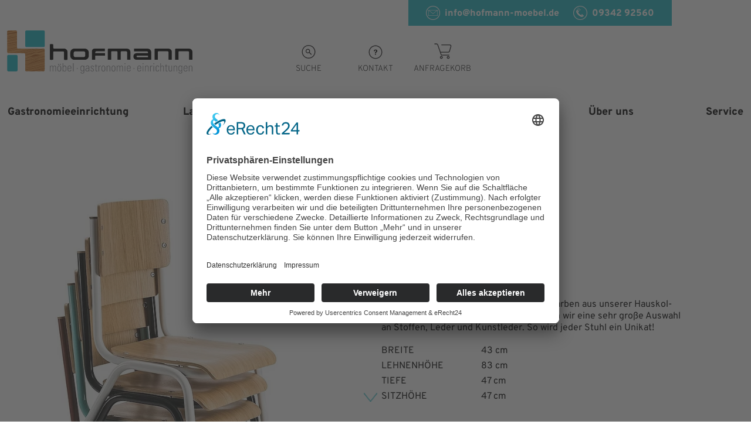

--- FILE ---
content_type: text/html; charset=utf-8
request_url: https://www.hofmann-moebel.de/produkt/p/linus
body_size: 33705
content:
<!DOCTYPE html> <!--[if lt IE 7 ]><html dir="ltr" lang="de-de"><![endif]--> <!--[if lte IE 7 ]><html dir="ltr" lang="de-de"><![endif]--> <!--[if lte IE 8 ]><html dir="ltr" lang="de-de"><![endif]--> <!--[if IE 9 ]><html dir="ltr" lang="de-de"><![endif]--> <!--[if (gt IE 9)|!(IE)]><!--><html dir="ltr" lang="de-de"><!--<![endif]--> <head> <meta charset="utf-8"> <!-- Umsetzung: GleisNeun GmbH This website is powered by TYPO3 - inspiring people to share! TYPO3 is a free open source Content Management Framework initially created by Kasper Skaarhoj and licensed under GNU/GPL. TYPO3 is copyright 1998-2026 of Kasper Skaarhoj. Extensions are copyright of their respective owners. Information and contribution at https://typo3.org/ --> <title>Gastronomiestuhl Linus</title> <meta name="generator" content="TYPO3 CMS" /> <meta name="robots" content="index, follow" /> <meta name="twitter:card" content="summary" /> <meta name="revisit-after" content="7 Days" /> <script src="/typo3temp/assets/compressed/5508b6c4f0-e05c210545e23c4c0309175a71dce41b.min.js?1656935941"></script> <meta name="description" content="Junger Gastrostuhl im Retrolook und bequemen Sitz von Hofmann aus Kreuzwertheim dem Gastronomieeinrichter."> <meta name="viewport" content="width=device-width, initial-scale=1.0" /> <script id="usercentrics-cmp" async data-eu-mode="true" data-settings-id="gA-ckORbQ" src="https://app.eu.usercentrics.eu/browser-ui/latest/loader.js"></script> <link rel="canonical" href="https://www.hofmann-moebel.de/produkt/p/linus"/> 
<link rel="stylesheet" href="/typo3temp/assets/vhs-assets-styles.css?1768664667" />

</head> <body class="de page_58"> <div class="all-wrapper"> <!--TYPO3SEARCH_end--> <div class="topnav-wrapper" data-sticky-container> <div class="sticky-wrapper" data-sticky data-options="marginTop:0;" data-sticky-on="small" style="width:100%"> <div class="site-wrapper"> <div class="info-top"> <div class="info-wrapper"> <a href="mailto:info@hofmann-moebel.de"><span class="icon icon-mail"></span>info@hofmann-moebel.de</a> <a href="tel:+49934292560"><span class="icon icon-phone"></span>09342 92560</a> </div> </div> <div class="logo-wrapper"> <a href="/"> <img alt="" src="/typo3conf/ext/rel_template/Resources/Public/dist/assets/img/logo2.svg" id="logo-home" width="360"/> </a> </div> <div class="service-wrapper"> <div class="search-wrapper"> <div class="label search-click"> <span class="icon icon-search">&nbsp;</span><br/><span class="label">Suche</span> </div> <div id="search_form" class="search-top" style="display:none;width:0;"> <form method="post" class="searchform" id="search_form" action="/suchergebnisse/req"> <div> <input type="hidden" name="tx_indexedsearch_pi2[__referrer][@extension]" value="RelTemplate" /> <input type="hidden" name="tx_indexedsearch_pi2[__referrer][@controller]" value="Page" /> <input type="hidden" name="tx_indexedsearch_pi2[__referrer][@action]" value="standard" /> <input type="hidden" name="tx_indexedsearch_pi2[__referrer][arguments]" value="YTowOnt95581bdd2b83a8237103edc0fe4cf0a0fb0e805b4" /> <input type="hidden" name="tx_indexedsearch_pi2[__referrer][@request]" value="{&quot;@extension&quot;:&quot;RelTemplate&quot;,&quot;@controller&quot;:&quot;Page&quot;,&quot;@action&quot;:&quot;standard&quot;}e7a4e5fc90ba973ab1a9cf9e5f2a1a263ba6aa35" /> <input type="hidden" name="tx_indexedsearch_pi2[__trustedProperties]" value="{&quot;search&quot;:{&quot;sword&quot;:1,&quot;submitButton&quot;:1}}b40bdee4a9a083e6d67ede5c5f6b080b8cd4dc3f" /> </div> <input placeholder="Suchbegriff..." class="indexedsearch-text searchfield" id="search_input" type="search" name="tx_indexedsearch_pi2[search][sword]" value="" /> <button class="searchbutton indexedsearch-submit" id="search_button" type="submit" name="tx_indexedsearch_pi2[search][submitButton]" value="">&nbsp;</button> </form> </div> </div> <div class="contact-wrapper"> <div class="label"> <a href="/kontakt"> <span class="icon icon-contact">&nbsp;</span><br/><span class="label">Kontakt</span> </a> </div> </div> <div class="cart-wrapper"> <div class="label"> <a href="/ihr-anfragekorb/" id="cart-info" data-url="/produkt?tx_relproducts_product%5Baction%5D=cartcount&amp;tx_relproducts_product%5Bcontroller%5D=Product&amp;type=6666&amp;cHash=6e9f543f78f6763c4862ed69caece999"> <span class="icon icon-cart">&nbsp;</span><br/><span class="label">Anfragekorb</span> <span id="badge" class="badge cart-quantity"></span> </a> </div> </div> </div> <a href="#" class="icon icon-menu"></a> </div> </div> </div> <div class="nav-wrapper" style="visibility: hidden"> <div class="site-wrapper nav-desktop" data-equalizer2="" data-equalizer-on2="medium"> <ul class="nav "> <li class="sub_115 has-sub s1 "> <span>Gastronomieeinrichtung</span> <ul class="sub rel1"> <li class="sub_5 has-sub "> <a title="Gastro Stühle" href="/stuehle">Gastro Stühle</a> <ul class="sub rel5"> <li class=""> <a title="Stühle" href="/stuehle#f-5">Stühle</a> </li> <li class=""> <a title="Polsterstühle" href="/stuehle#f-6">Polsterstühle</a> </li> <li class=""> <a title="Stapelstühle" href="/stuehle#f-7">Stapelstühle</a> </li> <li class=""> <a title="Hocker" href="/stuehle#f-8">Hocker</a> </li> </ul> </li> <li class="sub_137 "> <a title="Gastro Thekenhocker / Barhocker" href="/thekenhocker-1">Gastro Thekenhocker / Barhocker</a> </li> <li class="sub_7 has-sub "> <a title="Gastro Sitzbänke" href="/baenke">Gastro Sitzbänke</a> <ul class="sub rel5"> <li class=""> <a title="Bänke" href="/baenke#f-69">Bänke</a> </li> <li class=""> <a title="Polsterbänke" href="/baenke#f-35">Polsterbänke</a> </li> <li class=""> <a title="Brauhausbänke" href="/baenke#f-34">Brauhausbänke</a> </li> <li class=""> <a title="Massivholzbänke" href="/baenke#f-38">Massivholzbänke</a> </li> <li class=""> <a title="Bar &amp; Lounge" href="/baenke#f-37">Bar & Lounge</a> </li> </ul> </li> <li class="sub_8 has-sub "> <a title="Gastro Tische" href="/tische">Gastro Tische</a> <ul class="sub rel5"> <li class=""> <a title="Tische" href="/tische#f-68">Tische</a> </li> <li class=""> <a title="4-Fuß-Tische" href="/tische#f-9">4-Fuß-Tische</a> </li> <li class=""> <a title="Stehtische" href="/tische#f-10">Stehtische</a> </li> <li class=""> <a title="Stammtische" href="/tische#f-11">Stammtische</a> </li> <li class=""> <a title="Loungetische" href="/tische#f-32">Loungetische</a> </li> <li class=""> <a title="Wangentische" href="/tische#f-30">Wangentische</a> </li> <li class=""> <a title="Säulentische" href="/tische#f-31">Säulentische</a> </li> <li class=""> <a title="Klapptische" href="/tische#f-33">Klapptische</a> </li> </ul> </li> <li class="sub_4 has-sub "> <a title="Gastro Theken" href="/theken">Gastro Theken</a> <ul class="sub rel5"> <li class=""> <a title="Theken" href="/theken#f-73">Theken</a> </li> <li class=""> <a title="Gläserschränke - Unterschränke" href="/theken#f-22">Gläserschränke - Unterschränke</a> </li> <li class=""> <a title="Gläserschränke - Oberschränke" href="/theken#f-23">Gläserschränke - Oberschränke</a> </li> <li class=""> <a title="Thekenzubehör" href="/theken#f-45">Thekenzubehör</a> </li> </ul> </li> <li class="sub_39 has-sub "> <a title="Outdoormöbel" href="/outdoor">Outdoormöbel</a> <ul class="sub rel5"> <li class=""> <a title="Outdoormöbel" href="/outdoor#f-77">Outdoormöbel</a> </li> <li class=""> <a title="Stühle Outdoor" href="/outdoor#f-51">Stühle Outdoor</a> </li> <li class=""> <a title="Tische Outdoor" href="/outdoor#f-53">Tische Outdoor</a> </li> <li class=""> <a title="Sitzbänke Outdoor" href="/outdoor#f-52">Sitzbänke Outdoor</a> </li> </ul> </li> </ul> </li> </ul> <ul class="nav "> <li class="sub_107 has-sub s1 "> <a title="Ladenbau" href="/ladenbau">Ladenbau</a> <ul class="sub rel1"> <li class="sub_118 "> <a title="Hotel" href="/hotel">Hotel</a> </li> <li class="sub_120 "> <a title="Fitnessstudio" href="/fitnessstudio">Fitnessstudio</a> </li> <li class="sub_119 "> <a title="Bäckerei" href="/baeckerei">Bäckerei</a> </li> <li class="sub_116 "> <a title="Vinothek" href="/vinothek">Vinothek</a> </li> </ul> </li> </ul> <ul class="nav "> <li class="sub_11 has-sub s1 "> <a title="Möbelbau nach Maß" href="/individueller-moebelbau">Möbelbau nach Maß</a> <ul class="sub rel1"> <li class="sub_77 "> <a title="Sondermodelle Stühle" href="/individueller-moebelbau/stuehle">Sondermodelle Stühle</a> </li> <li class="sub_76 "> <a title="Sondermodelle Tische" href="/individueller-moebelbau/tische">Sondermodelle Tische</a> </li> <li class="sub_80 "> <a title="Sondermodelle Bänke" href="/individueller-moebelbau/baenke">Sondermodelle Bänke</a> </li> <li class="sub_105 "> <a title="Weinregale" href="/zubehoer/weinregale-1">Weinregale</a> </li> <li class="sub_85 "> <a title="Garderoben" href="/individueller-moebelbau/garderoben-schraenke">Garderoben</a> </li> <li class="sub_88 "> <a title="Raumteiler" href="/individueller-moebelbau/raumteiler-tueren">Raumteiler</a> </li> <li class="sub_106 "> <a title="Trennwände" href="/zubehoer/trennwaende-1">Trennwände</a> </li> <li class="sub_86 "> <a title="Küchen" href="/individueller-moebelbau/kuechenmoebel">Küchen</a> </li> <li class="sub_78 "> <a title="Kindermöbel" href="/individueller-moebelbau/kindermoebel">Kindermöbel</a> </li> </ul> </li> </ul> <ul class="nav "> <li class="sub_108 has-sub s1 "> <a title="Living Home Möbel" href="/hofmann-home-living">Living Home Möbel</a> <ul class="sub rel1"> <li class="sub_127 "> <a title="Massivholztische" href="/massivholztische">Massivholztische</a> </li> <li class="sub_128 "> <a title="Möbel mit Waldkante" href="/moebel-mit-waldkante">Möbel mit Waldkante</a> </li> <li class="sub_129 "> <a title="Eckbänke" href="/eckbaenke">Eckbänke</a> </li> <li class="sub_130 "> <a title="Erkerbänke" href="/erkerbaenke">Erkerbänke</a> </li> <li class="sub_140 "> <a title="Individuelle Küchen" href="/hofmann-home-living/individuelle-kuechen">Individuelle Küchen</a> </li> <li class="sub_132 "> <a title="Individuelle Schreibtische" href="/individuelle-schreibtische">Individuelle Schreibtische</a> </li> <li class="sub_133 "> <a title="Individuelle Badmöbel" href="/individuelle-badmoebel">Individuelle Badmöbel</a> </li> <li class="sub_134 "> <a title="Schränke &amp; Dachschrägenschränke" href="/dachschraegenschraenke">Schränke &amp; Dachschrägenschränke</a> </li> <li class="sub_126 "> <a title="Garderoben" href="/garderoben-1">Garderoben</a> </li> </ul> </li> </ul> <ul class="nav "> <li class="sub_19 has-sub s1 "> <a title="Über uns" href="/hofmann-gmbh">Über uns</a> <ul class="sub rel1"> <li class="sub_22 "> <a title="Referenzen" href="/referenzen">Referenzen</a> </li> <li class="sub_27 "> <a title="Kontakt" href="/kontakt">Kontakt</a> </li> <li class="sub_23 "> <a title="News" href="/news">News</a> </li> <li class="sub_21 "> <a title="Jobs" href="/jobs">Jobs</a> </li> </ul> </li> </ul> <ul class="nav "> <li class="sub_135 has-sub s1 "> <span>Service</span> <ul class="sub rel1"> <li class="sub_141 "> <a title="Lagerverkauf" href="/lagerverkauf/">Lagerverkauf</a> </li> <li class="sub_17 "> <a title="Aufpolsterung" href="/aufpolsterung-aufarbeitung">Aufpolsterung</a> </li> <li class="sub_15 "> <a title="Pflegeanleitungen (Möbelpflege)" href="/pflegeanleitungen">Pflegeanleitungen (Möbelpflege)</a> </li> <li class="sub_16 "> <a title="Hauskollektionen" href="/hauskollektionen">Hauskollektionen</a> </li> <li class="sub_90 "> <a title="Hygieneschutzmaßnahmen" href="/hygieneschutzmassnahmen">Hygieneschutzmaßnahmen</a> </li> <li class="sub_18 "> <a title="Downloads" href="/downloads">Downloads</a> </li> </ul> </li> </ul> </div> <div class="site-wrapper hide-for-large-only" style="display:none !important" data-equalizer="" data-equalizer-on="medium"> <div class="row"> <div class="columns large-12 medium-12 nav-parts-outer"> <div class="row"> <div class="columns large-6 medium-6 small-12 nav-panel-left" data-equalizer-watch=""> <ul class="nav nav-left"> <li class="sub_115 has-sub s1 "> <span>Gastronomieeinrichtung</span> <ul class="sub rel1"> <li class="sub_5 has-sub "> <a title="Gastro Stühle" href="/stuehle">Gastro Stühle</a> <ul class="sub rel5"> <li class=""> <a title="Stühle" href="/stuehle#f-5">Stühle</a> </li> <li class=""> <a title="Polsterstühle" href="/stuehle#f-6">Polsterstühle</a> </li> <li class=""> <a title="Stapelstühle" href="/stuehle#f-7">Stapelstühle</a> </li> <li class=""> <a title="Hocker" href="/stuehle#f-8">Hocker</a> </li> </ul> </li> <li class="sub_137 "> <a title="Gastro Thekenhocker / Barhocker" href="/thekenhocker-1">Gastro Thekenhocker / Barhocker</a> </li> <li class="sub_7 has-sub "> <a title="Gastro Sitzbänke" href="/baenke">Gastro Sitzbänke</a> <ul class="sub rel5"> <li class=""> <a title="Bänke" href="/baenke#f-69">Bänke</a> </li> <li class=""> <a title="Polsterbänke" href="/baenke#f-35">Polsterbänke</a> </li> <li class=""> <a title="Brauhausbänke" href="/baenke#f-34">Brauhausbänke</a> </li> <li class=""> <a title="Massivholzbänke" href="/baenke#f-38">Massivholzbänke</a> </li> <li class=""> <a title="Bar &amp; Lounge" href="/baenke#f-37">Bar & Lounge</a> </li> </ul> </li> <li class="sub_8 has-sub "> <a title="Gastro Tische" href="/tische">Gastro Tische</a> <ul class="sub rel5"> <li class=""> <a title="Tische" href="/tische#f-68">Tische</a> </li> <li class=""> <a title="4-Fuß-Tische" href="/tische#f-9">4-Fuß-Tische</a> </li> <li class=""> <a title="Stehtische" href="/tische#f-10">Stehtische</a> </li> <li class=""> <a title="Stammtische" href="/tische#f-11">Stammtische</a> </li> <li class=""> <a title="Loungetische" href="/tische#f-32">Loungetische</a> </li> <li class=""> <a title="Wangentische" href="/tische#f-30">Wangentische</a> </li> <li class=""> <a title="Säulentische" href="/tische#f-31">Säulentische</a> </li> <li class=""> <a title="Klapptische" href="/tische#f-33">Klapptische</a> </li> </ul> </li> <li class="sub_4 has-sub "> <a title="Gastro Theken" href="/theken">Gastro Theken</a> <ul class="sub rel5"> <li class=""> <a title="Theken" href="/theken#f-73">Theken</a> </li> <li class=""> <a title="Gläserschränke - Unterschränke" href="/theken#f-22">Gläserschränke - Unterschränke</a> </li> <li class=""> <a title="Gläserschränke - Oberschränke" href="/theken#f-23">Gläserschränke - Oberschränke</a> </li> <li class=""> <a title="Thekenzubehör" href="/theken#f-45">Thekenzubehör</a> </li> </ul> </li> <li class="sub_39 has-sub "> <a title="Outdoormöbel" href="/outdoor">Outdoormöbel</a> <ul class="sub rel5"> <li class=""> <a title="Outdoormöbel" href="/outdoor#f-77">Outdoormöbel</a> </li> <li class=""> <a title="Stühle Outdoor" href="/outdoor#f-51">Stühle Outdoor</a> </li> <li class=""> <a title="Tische Outdoor" href="/outdoor#f-53">Tische Outdoor</a> </li> <li class=""> <a title="Sitzbänke Outdoor" href="/outdoor#f-52">Sitzbänke Outdoor</a> </li> </ul> </li> </ul> </li> </ul> <ul class="nav nav-left"> <li class="sub_107 has-sub s1 "> <a title="Ladenbau" href="/ladenbau">Ladenbau</a> <ul class="sub rel1"> <li class="sub_118 "> <a title="Hotel" href="/hotel">Hotel</a> </li> <li class="sub_120 "> <a title="Fitnessstudio" href="/fitnessstudio">Fitnessstudio</a> </li> <li class="sub_119 "> <a title="Bäckerei" href="/baeckerei">Bäckerei</a> </li> <li class="sub_116 "> <a title="Vinothek" href="/vinothek">Vinothek</a> </li> </ul> </li> </ul> <ul class="nav nav-right"> <li class="sub_11 has-sub s1 "> <a title="Möbelbau nach Maß" href="/individueller-moebelbau">Möbelbau nach Maß</a> <ul class="sub rel1"> <li class="sub_77 "> <a title="Sondermodelle Stühle" href="/individueller-moebelbau/stuehle">Sondermodelle Stühle</a> </li> <li class="sub_76 "> <a title="Sondermodelle Tische" href="/individueller-moebelbau/tische">Sondermodelle Tische</a> </li> <li class="sub_80 "> <a title="Sondermodelle Bänke" href="/individueller-moebelbau/baenke">Sondermodelle Bänke</a> </li> <li class="sub_105 "> <a title="Weinregale" href="/zubehoer/weinregale-1">Weinregale</a> </li> <li class="sub_85 "> <a title="Garderoben" href="/individueller-moebelbau/garderoben-schraenke">Garderoben</a> </li> <li class="sub_88 "> <a title="Raumteiler" href="/individueller-moebelbau/raumteiler-tueren">Raumteiler</a> </li> <li class="sub_106 "> <a title="Trennwände" href="/zubehoer/trennwaende-1">Trennwände</a> </li> <li class="sub_86 "> <a title="Küchen" href="/individueller-moebelbau/kuechenmoebel">Küchen</a> </li> <li class="sub_78 "> <a title="Kindermöbel" href="/individueller-moebelbau/kindermoebel">Kindermöbel</a> </li> </ul> </li> </ul> </div > <div class="columns large-6 medium-6 small-12 nav-panel-right" data-equalizer-watch=""> <ul class="nav nav-left"> <li class="sub_108 has-sub s1 "> <a title="Living Home Möbel" href="/hofmann-home-living">Living Home Möbel</a> <ul class="sub rel1"> <li class="sub_127 "> <a title="Massivholztische" href="/massivholztische">Massivholztische</a> </li> <li class="sub_128 "> <a title="Möbel mit Waldkante" href="/moebel-mit-waldkante">Möbel mit Waldkante</a> </li> <li class="sub_129 "> <a title="Eckbänke" href="/eckbaenke">Eckbänke</a> </li> <li class="sub_130 "> <a title="Erkerbänke" href="/erkerbaenke">Erkerbänke</a> </li> <li class="sub_140 "> <a title="Individuelle Küchen" href="/hofmann-home-living/individuelle-kuechen">Individuelle Küchen</a> </li> <li class="sub_132 "> <a title="Individuelle Schreibtische" href="/individuelle-schreibtische">Individuelle Schreibtische</a> </li> <li class="sub_133 "> <a title="Individuelle Badmöbel" href="/individuelle-badmoebel">Individuelle Badmöbel</a> </li> <li class="sub_134 "> <a title="Schränke &amp; Dachschrägenschränke" href="/dachschraegenschraenke">Schränke &amp; Dachschrägenschränke</a> </li> <li class="sub_126 "> <a title="Garderoben" href="/garderoben-1">Garderoben</a> </li> </ul> </li> </ul> <ul class="nav nav-left"> <li class="sub_19 has-sub s1 "> <a title="Über uns" href="/hofmann-gmbh">Über uns</a> <ul class="sub rel1"> <li class="sub_22 "> <a title="Referenzen" href="/referenzen">Referenzen</a> </li> <li class="sub_27 "> <a title="Kontakt" href="/kontakt">Kontakt</a> </li> <li class="sub_23 "> <a title="News" href="/news">News</a> </li> <li class="sub_21 "> <a title="Jobs" href="/jobs">Jobs</a> </li> </ul> </li> </ul> <ul class="nav nav-right"> <li class="sub_135 has-sub s1 "> <span>Service</span> <ul class="sub rel1"> <li class="sub_141 "> <a title="Lagerverkauf" href="/lagerverkauf/">Lagerverkauf</a> </li> <li class="sub_17 "> <a title="Aufpolsterung" href="/aufpolsterung-aufarbeitung">Aufpolsterung</a> </li> <li class="sub_15 "> <a title="Pflegeanleitungen (Möbelpflege)" href="/pflegeanleitungen">Pflegeanleitungen (Möbelpflege)</a> </li> <li class="sub_16 "> <a title="Hauskollektionen" href="/hauskollektionen">Hauskollektionen</a> </li> <li class="sub_90 "> <a title="Hygieneschutzmaßnahmen" href="/hygieneschutzmassnahmen">Hygieneschutzmaßnahmen</a> </li> <li class="sub_18 "> <a title="Downloads" href="/downloads">Downloads</a> </li> </ul> </li> </ul> </div> </div> <div class="close"><button class="button">Schließen</button></div> </div> </div> </div> </div> <div class="clearfix"></div> <div class="main-wrapper"> <!--TYPO3SEARCH_begin--> <div class="content-wrapper"> <section id="s0" class="" data-slide="0"> <div class="tx-rel-products"><div class="content-wrapper product-detail"><!--TYPO3SEARCH_end--><section id="p0"><div class="row site-wrapper product-header" data-equalizer="" ><div class="large-6 medium-6 columns item-image-wrapper"><div class="content-row detail-title" style="display:none"><h1 class="second-header">Linus ST</h1></div><div class="item-image"><div class="slider-wrapper slider-product-wrapper-outer" data-equalizer-watch=""><div class="slider-product-wrapper"><div class="item-text-bg"></div><div class="slider-product"><div class="slide-item"><div class="image-wrapper"><div><img class="type-" src="/fileadmin/_processed_/a/0/csm_hofmann_gastronomiestuhl_linus_st_01_5b9e2e7145.jpg" width="600" height="894" alt="Stuehle, Vollposterstuhl, Sitzpolster, Rueckenpolster, stapelbar, Barhocker, Thekenhocker, Sitzhocker, Sessel, Retrostuhl, Armlehnen" /></div></div></div></div></div><div class="slider-product-nav"></div></div></div>&nbsp; </div><div class="large-6 medium-6 columns item-text-wrapper" data-equalizer-watch=""><div class="item-text"><div class="item-text-inner content-row"><div class="title"><h1 class="second-header">Linus ST</h1></div><!--TYPO3SEARCH_begin--><div class="intro"><div class="intro-text"><ul><li>Sitz und Rücken in Holz</li><li>Untergestell in Metall nach Wahl</li><li>stapelbar</li><li>Untergestell im <em>industrial look</em></li></ul><p>Dieser Gastro&shy;no&shy;mie&shy;stuhl ist in allen Holz&shy;farben aus unserer Haus&shy;kol&shy;lek&shy;tion lieferbar. Für die Pols&shy;te&shy;rung bieten wir eine sehr große Auswahl an Stoffen, Leder und Kunst&shy;leder. So wird jeder Stuhl ein Unikat!</p></div><table><tr><th> Breite </th><td>43 cm</td></tr><tr><th> Lehnenhöhe </th><td>83 cm</td></tr><tr><th> Tiefe </th><td>47 cm</td></tr><tr><th> Sitzhöhe </th><td>47 cm</td></tr></table><!--TYPO3SEARCH_end--><form enctype="multipart/form-data" name="productform" id="productform" action="/produkt?no_cache=1&amp;tx_relproducts_product%5Baction%5D=cartadd&amp;tx_relproducts_product%5Bcontroller%5D=Product&amp;type=6666&amp;cHash=a52bd397356e300b530ba0f16e0f29c4" method="post"><div><input type="hidden" name="tx_relproducts_product[__referrer][@extension]" value="RelProducts" /><input type="hidden" name="tx_relproducts_product[__referrer][@controller]" value="Product" /><input type="hidden" name="tx_relproducts_product[__referrer][@action]" value="show" /><input type="hidden" name="tx_relproducts_product[__referrer][arguments]" value="YTozOntzOjY6ImFjdGlvbiI7czo0OiJzaG93IjtzOjEwOiJjb250cm9sbGVyIjtzOjc6IlByb2R1Y3QiO3M6NzoicHJvZHVjdCI7czozOiI2ODIiO30=b433b32a9883fbb567cf8ab333e1580cb0fea6a2" /><input type="hidden" name="tx_relproducts_product[__referrer][@request]" value="{&quot;@extension&quot;:&quot;RelProducts&quot;,&quot;@controller&quot;:&quot;Product&quot;,&quot;@action&quot;:&quot;show&quot;}cd64ce906458c0b98b167f4d10517ae9cf128e28" /><input type="hidden" name="tx_relproducts_product[__trustedProperties]" value="[]89a69513f53fa9ed7be301bdda1d304dd1751f21" /></div><div class="form-input"><select size="1" name="product[variant]"><option value="Buche">Buche</option></select><select size="1" name="product[variant2]"><option value="Sitz und Rücken in Holz">Sitz und Rücken in Holz</option></select><select size="1" name="product[variant3]"><option value="in Metall nach Wahl">in Metall nach Wahl</option></select><input type="hidden" name="product[variant4]" value=""/><input type="hidden" name="product[variant5]" value=""/><input type="hidden" name="product[variant6]" value=""/><input type="hidden" name="product[variant7]" value=""/><input type="hidden" name="product[variant8]" value=""/><input type="hidden" name="product[variant9]" value=""/><input type="hidden" name="product[variant10]" value=""/><div class="select-amount-wrapper"><label for="pamount"> Menge <input type="number" name="product[amount]" id="pamount" min="0" max="500" /></label></div><div class="product-variant row"><div class=""><b>PRODUKTVARIANTEN</b></div><div class="row"><div class="product-variant-item columns large-4 medium-6 small-12"><a href="/produkt/p/linus-pst"><div class="image"><div class="variant-image" style="background-image: url('/fileadmin/hofman-moebel.de/produkte/linus_neu_1830.jpg')">&nbsp;</div></div><div class="title-wrapper"> Linus P|ST </div></a></div></div></div></div><div class="button-wrapper"><input class="button button-blue button-add" type="submit" value="In den Anfragekorb legen" /><a class="button" href="/kategorie/k/stuehle#p682"> Zurück zur Übersicht </a></div><input type="hidden" value="682" name="product[id]"><div class="info-hide cart-info" id="cart-status"><div class="info">Hinzugefügt</div><a href="/ihr-anfragekorb/" class="button">Zum Anfragekorb</a></div></form></div></div></div></div></div><div class="clearfix"></div></section><section id="s1" data-slide="1"><div class="row content-row"><div class="title-wrapper text-center"><h2>Gut kombiniert mit ...</h2></div><div class="large-12 columns"><div class="list-wrapper product-list-wrapper"><div class="slider-list"><div class="slide-item item large-4 medium-4 small-6" data-equalizer-watch=""><a href="/produkt/p/ava"><div class="image"><img class="type-" src="/fileadmin/_processed_/a/b/csm_hofmann_kreuzwertheim_gastronomiestuhl_vollpolster_ava_01_6da3c10408.jpg" width="600" height="600" alt="Polsterstuhl für Restauranteinrichtung, Hotel, home-and-living, privat, bequem und qualitativ" /></div><div class="title-wrapper"> Ava </div></a></div><div class="slide-item item large-4 medium-4 small-6" data-equalizer-watch=""><a href="/produkt/p/ava-h62"><div class="image"><img class="type-" src="/fileadmin/_processed_/9/b/csm_hofmann_kreuzwertheim_gastroeinrichtung_thekenhocker_ava_h62_bicolor_01_f1979afb9f.jpg" width="600" height="600" alt="halbhoher Polsterstuhl mit Trittschutz für Restauranteinrichtung, Hotel, home-and-living, privat, bequem und qualitativ" /></div><div class="title-wrapper"> Ava H62 TH </div></a></div><div class="slide-item item large-4 medium-4 small-6" data-equalizer-watch=""><a href="/produkt/p/ava-th"><div class="image"><img class="type-" src="/fileadmin/_processed_/1/0/csm_hofmann_kreuzwertheim_gastroeinrichtung_thekenhocker_ava_h82_bicolor__01_cb4360d705.jpg" width="600" height="600" alt="Barhocker mit Polster und mit Trittschutz für Restauranteinrichtung, Hotel, home-and-living, privat, bequem und qualitativ" /></div><div class="title-wrapper"> Ava TH </div></a></div><div class="slide-item item large-4 medium-4 small-6" data-equalizer-watch=""><a href="/produkt/p/tim-th"><div class="image"><img class="type-" src="/fileadmin/_processed_/8/c/csm_hofmann_kreuzwertheim_gastronomieeinrichtung_thekenhocker_tim_01_55e5e8d4d0.jpg" width="589" height="589" alt="Thekenhocker Holz, Barhocker Holz, Barhocker für die Gastronomie" /></div><div class="title-wrapper"> Tim TH </div></a></div><div class="slide-item item large-4 medium-4 small-6" data-equalizer-watch=""><a href="/produkt/p/tom"><div class="image"><img class="type-" src="/fileadmin/_processed_/f/c/csm_hofmann_moebel_gastronomiestuhl_tom_01_eebe29fa4e.jpg" width="600" height="600" alt="american style, küchenstuhl, bistrostuhl, barstuhl, pubstuhl, retrostuhl, sprossenstuhl" /></div><div class="title-wrapper"> Tom </div></a></div><div class="slide-item item large-4 medium-4 small-6" data-equalizer-watch=""><a href="/produkt/p/lola"><div class="image"><img class="type-" src="/fileadmin/_processed_/1/b/csm_hofmann_moebel_gastronomiestuhl_lola_01_0f8ffc049c.jpg" width="600" height="600" alt="Stuehle, Vollposterstuhl, Sitzpolster, Rueckenpolster, stapelbar, Barhocker, Thekenhocker, Sitzhocker, Sessel, Retrostuhl, Armlehnen" /></div><div class="title-wrapper"> Lola </div></a></div><div class="slide-item item large-4 medium-4 small-6" data-equalizer-watch=""><a href="/produkt/p/marietta"><div class="image"><img class="type-" src="/fileadmin/_processed_/5/8/csm_hofmann_moebel_gastronomiestuhl_marietta_01_12763390da.png" width="600" height="941" alt="Gastronomieausstatter, Gastronomieumbau, Gaststaettenumbau, Gasstaettenausbau" /></div><div class="title-wrapper"> Marietta </div></a></div><div class="slide-item item large-4 medium-4 small-6" data-equalizer-watch=""><a href="/produkt/p/t-601"><div class="image"><img class="type-" src="/fileadmin/_processed_/a/e/csm_hofmann_kreuzwertheim_gastronomieeinrichtung_tische_t601_31bca60fde.jpg" width="600" height="600" alt="" /></div><div class="title-wrapper"> T 601 </div></a></div><div class="slide-item item large-4 medium-4 small-6" data-equalizer-watch=""><a href="/produkt/p/quadra"><div class="image"><img class="type-" src="/fileadmin/_processed_/d/6/csm_hofmann_kreuzwertheim_gastronomieeinrichtung_tische_quadra_low_02_1dae217744.jpg" width="600" height="521" alt="Hofmann ist ein Komplettausstatter fuer Gastronomieeinrichtung, Vereinseinrichtung, Ladenbau, Lagerverkauf, von der Planung bis zur Fertigung" /></div><div class="title-wrapper"> Quadra </div></a></div><div class="slide-item item large-4 medium-4 small-6" data-equalizer-watch=""><a href="/produkt/p/helsinki"><div class="image"><img class="type-" src="/fileadmin/_processed_/f/9/csm_hofmann_kreuzwertheim_gastronomieeinrichtung_tische_helsinki_zwei_saeulen_33534fbfe8.jpg" width="600" height="450" alt="Saeulentisch mit zwei Saeulen mit Tischplattendekor " /></div><div class="title-wrapper"> Helsinki </div></a></div><div class="slide-item item large-4 medium-4 small-6" data-equalizer-watch=""><a href="/produkt/p/terra"><div class="image"><img class="type-" src="/fileadmin/_processed_/6/e/csm_hofmann_kreuzwertheim_gastronomieeinrichtung_loungetisch_terra_fc1c97bfc4.jpg" width="600" height="471" alt="" /></div><div class="title-wrapper"> Terra </div></a></div><div class="slide-item item large-4 medium-4 small-6" data-equalizer-watch=""><a href="/produkt/p/so-2-waldkantentisch"><div class="image"><img class="type-" src="/fileadmin/_processed_/6/2/csm_so2_waldkantentisch_mit_gezundertem_metalluntergestell_von_hofmann_gmbh_gastronomieeinrichter_aus_kreuzwertheim_a5a6ec49e9.jpg" width="600" height="600" alt="Stammtisch, Baumstammtisch, Bohlentisch, Holztisch, Massivtisch, Tisch mit Waldkante" /></div><div class="title-wrapper"> Stammtisch SO-02 </div></a></div></div></div></div><div class="slider-arrows"></div></div></section></div><!--TYPO3SEARCH_begin--></div> </section> </div> <!--TYPO3SEARCH_end--> <div class="down"><a href="#"></a></div> </div> <footer class=""> <div class="row"> <div class="large-3 columns footer-col-1"><a href="./"><img alt="" src="/typo3conf/ext/rel_template/Resources/Public/dist/assets/img/logo2.svg" width="370" /></a><p><strong>Hofmann GmbH</strong><br /> Turnplatzstraße 1<br /> D-97892 Kreuzwertheim<br /> Tel 09342 9256-0 | Fax 09342 9256-50<br /><a href="mailto:info@hofmann-moebel.de">info@hofmann-moebel.de</a></p></div><div class="large-3 columns footer-col-2"><div class="footer-nav"><ul><li><a href="/produkt" target="_blank">Gastronomieeinrichtung</a></li><li><a href="/individueller-moebelbau">Möbelbau nach Maß</a><a href="/individueller-moebelbau"></a></li><li><a href="/ladenbau">Ladenbau</a></li><li><a href="/hofmann-home-living">Hofmann Home &amp; Living</a></li><li><a href="/aufpolsterung-aufarbeitung">Service</a></li></ul></div></div><div class="large-3 columns footer-col-3"><div class="footer-nav"><ul><li><a href="/hofmann-gmbh">Über uns</a></li><li><a href="/jobs">Jobs</a></li><li><a href="/referenzen">Referenzen</a></li><li><a href="/news">News</a></li><li><a href="/downloads">Downloads</a></li></ul></div></div><div class="large-3 columns footer-col-4"><a href="https://www.instagram.com/hofmann.gmbh.97892" class="insta-wrapper" target="_blank"><span class="icon icon-insta">&nbsp;</span></a><a href="https://www.facebook.com/hofmann.gmbh.97892" class="facebook-wrapper" target="_blank"><span class="icon icon-fb">&nbsp;</span></a><div class="service-nav"><ul><li><a href="/impressum">Impressum</a></li><li>|</li><li><a href="/datenschutz">Datenschutz</a></li></ul></div></div> </div> </footer> </div> <span id="tab-check"></span> <span id="mobile-check"></span> <!-- Google tag (gtag.js) --> <!-- Global site tag (gtag.js) - Google Analytics --> <!-- Global site tag (gtag.js) - Google Ads: 364568512 --> <script type="text/plain" data-usercentrics="Google Analytics" async src="https://www.googletagmanager.com/gtag/js?id=G-9KHCGJKZ9T"></script> <script type="text/plain" data-usercentrics="Google Analytics"> 
	window.dataLayer = window.dataLayer || []; 
	function gtag(){dataLayer.push(arguments);} 
	gtag('js', new Date()); 	
	gtag('config', 'UA-52538969-1', { 'anonymize_ip': true });
	gtag('config', 'AW-364568512');
	gtag('config', 'G-9KHCGJKZ9T', { 'anonymize_ip': true });
</script> <script>
	var disableStr = 'ga-disable-' + 'G-9KHCGJKZ9T';
    if (document.cookie.indexOf(disableStr + '=true') > -1) {
        window[disableStr] = true;
    }
    function gaOptout() {
        document.cookie = disableStr + '=true; expires=Thu, 31 Dec 2099 23:59:59 UTC; path=/';
        window[disableStr] = true;
        alert("OK");
    }
	/*var dga = jQuery('a[rel="disableGA"]')
    if (dga.length>0) {
        dga.click(function () {
            gaOptout();
        });
    }*/
</script> <script>
//***************
// Usercentrics *
//***************
//check consent
function usercentricsCheckConsent(cid) {
    let consent = false;
    if (window.UC_UI && window.UC_UI.isInitialized()) {
        window.UC_UI.getServicesBaseInfo().forEach(function(e) {
            if (e.id == cid) {
                consent = e.consent.status;
            }
        });
    }
    return consent;
}

//set consent
function usercentricsSetConsent(cid) {
    if (window.UC_UI && window.UC_UI.isInitialized()) {
        window.UC_UI.acceptService(cid);
        location.reload();
        return true;
    }
    return false;
}
//Dummy Google Maps API
function loadMaps() {}
//end usercentrics
</script> <script type="text/javascript" src="/typo3temp/assets/vhs-assets-app-jplist-powermail-slick-stellar-waypoints.js?1768664667"></script>
<script type="text/javascript" src="/typo3temp/assets/vhs-assets-hyphen.js?1768664667"></script>
<script type="text/javascript" src="/typo3temp/assets/vhs-assets-hyphen_de.js?1768664667"></script>

</body> </html>

--- FILE ---
content_type: text/html; charset=utf-8
request_url: https://www.hofmann-moebel.de/produkt?tx_relproducts_product%5Baction%5D=cartcount&tx_relproducts_product%5Bcontroller%5D=Product&type=6666&cHash=6e9f543f78f6763c4862ed69caece999
body_size: 42
content:
{"status":1,"cart":{"items":[],"count":0}}

--- FILE ---
content_type: text/css; charset=utf-8
request_url: https://www.hofmann-moebel.de/typo3temp/assets/vhs-assets-styles.css?1768664667
body_size: 34448
content:
@charset "UTF-8";/*! normalize-scss | MIT/GPLv2 License | bit.ly/normalize-scss */html{font-family:sans-serif;line-height:1.15;-ms-text-size-adjust:100%;-webkit-text-size-adjust:100%}body{margin:0}article,aside,footer,header,nav,section{display:block}h1{font-size:2em;margin:.67em 0}figcaption,figure{display:block}figure{margin:1em 40px}hr{box-sizing:content-box;height:0;overflow:visible}main{display:block}pre{font-family:monospace,monospace;font-size:1em}a{background-color:transparent;-webkit-text-decoration-skip:objects}a:active,a:hover{outline-width:0}abbr[title]{border-bottom:none;text-decoration:underline;text-decoration:underline dotted}b,strong{font-weight:inherit}b,strong{font-weight:bolder}code,kbd,samp{font-family:monospace,monospace;font-size:1em}dfn{font-style:italic}mark{background-color:#ff0;color:#000}small{font-size:80%}sub,sup{font-size:75%;line-height:0;position:relative;vertical-align:baseline}sub{bottom:-.25em}sup{top:-.5em}audio,video{display:inline-block}audio:not([controls]){display:none;height:0}img{border-style:none}svg:not(:root){overflow:hidden}button,input,optgroup,select,textarea{font-family:sans-serif;font-size:100%;line-height:1.15;margin:0}button{overflow:visible}button,select{text-transform:none}[type=reset],[type=submit],button,html [type=button]{-webkit-appearance:button}[type=button]::-moz-focus-inner,[type=reset]::-moz-focus-inner,[type=submit]::-moz-focus-inner,button::-moz-focus-inner{border-style:none;padding:0}[type=button]:-moz-focusring,[type=reset]:-moz-focusring,[type=submit]:-moz-focusring,button:-moz-focusring{outline:1px dotted ButtonText}input{overflow:visible}[type=checkbox],[type=radio]{box-sizing:border-box;padding:0}[type=number]::-webkit-inner-spin-button,[type=number]::-webkit-outer-spin-button{height:auto}[type=search]{-webkit-appearance:textfield;outline-offset:-2px}[type=search]::-webkit-search-cancel-button,[type=search]::-webkit-search-decoration{-webkit-appearance:none}::-webkit-file-upload-button{-webkit-appearance:button;font:inherit}fieldset{border:1px solid silver;margin:0 2px;padding:.35em .625em .75em}legend{box-sizing:border-box;display:table;max-width:100%;padding:0;color:inherit;white-space:normal}progress{display:inline-block;vertical-align:baseline}textarea{overflow:auto}details{display:block}summary{display:list-item}menu{display:block}canvas{display:inline-block}template{display:none}[hidden]{display:none}.foundation-mq{font-family:"small=0em&medium=42.5em&large=75em&xlarge=1000em&xxlarge=1000em"}html{box-sizing:border-box;font-size:16px}*,::after,::before{box-sizing:inherit}body{margin:0;padding:0;background:#fff;font-family:Overpass,sans-serif;font-weight:400;line-height:1.25;color:#000;-webkit-font-smoothing:antialiased;-moz-osx-font-smoothing:grayscale}img{display:inline-block;vertical-align:middle;max-width:100%;height:auto;-ms-interpolation-mode:bicubic}textarea{height:auto;min-height:50px;border-radius:0}select{box-sizing:border-box;width:100%;border-radius:0}.map_canvas embed,.map_canvas img,.map_canvas object,.mqa-display embed,.mqa-display img,.mqa-display object{max-width:none!important}button{padding:0;-webkit-appearance:none;-moz-appearance:none;appearance:none;border:0;border-radius:0;background:0 0;line-height:1;cursor:auto}[data-whatinput=mouse] button{outline:0}pre{overflow:auto}button,input,optgroup,select,textarea{font-family:inherit}.is-visible{display:block!important}.is-hidden{display:none!important}.row{max-width:91.875rem;margin-right:auto;margin-left:auto}.row::after,.row::before{display:table;content:' '}.row::after{clear:both}.row.collapse>.column,.row.collapse>.columns{padding-right:0;padding-left:0}.row .row{margin-right:-.78125rem;margin-left:-.78125rem}@media print,screen and (min-width:42.5em){.row .row{margin-right:-.625rem;margin-left:-.625rem}}@media print,screen and (min-width:75em){.row .row{margin-right:-.625rem;margin-left:-.625rem}}.row .row.collapse{margin-right:0;margin-left:0}.row.expanded{max-width:none}.row.expanded .row{margin-right:auto;margin-left:auto}.row:not(.expanded) .row{max-width:none}.row.gutter-small>.column,.row.gutter-small>.columns{padding-right:.78125rem;padding-left:.78125rem}.row.gutter-medium>.column,.row.gutter-medium>.columns{padding-right:.625rem;padding-left:.625rem}.column,.columns{width:100%;float:left;padding-right:.78125rem;padding-left:.78125rem}@media print,screen and (min-width:42.5em){.column,.columns{padding-right:.625rem;padding-left:.625rem}}.column.row.row,.row.row.columns{float:none}.row .column.row.row,.row .row.row.columns{margin-right:0;margin-left:0;padding-right:0;padding-left:0}.small-1{width:8.33333%}.small-push-1{position:relative;left:8.33333%}.small-pull-1{position:relative;left:-8.33333%}.small-offset-0{margin-left:0}.small-2{width:16.66667%}.small-push-2{position:relative;left:16.66667%}.small-pull-2{position:relative;left:-16.66667%}.small-offset-1{margin-left:8.33333%}.small-3{width:25%}.small-push-3{position:relative;left:25%}.small-pull-3{position:relative;left:-25%}.small-offset-2{margin-left:16.66667%}.small-4{width:33.33333%}.small-push-4{position:relative;left:33.33333%}.small-pull-4{position:relative;left:-33.33333%}.small-offset-3{margin-left:25%}.small-5{width:41.66667%}.small-push-5{position:relative;left:41.66667%}.small-pull-5{position:relative;left:-41.66667%}.small-offset-4{margin-left:33.33333%}.small-6{width:50%}.small-push-6{position:relative;left:50%}.small-pull-6{position:relative;left:-50%}.small-offset-5{margin-left:41.66667%}.small-7{width:58.33333%}.small-push-7{position:relative;left:58.33333%}.small-pull-7{position:relative;left:-58.33333%}.small-offset-6{margin-left:50%}.small-8{width:66.66667%}.small-push-8{position:relative;left:66.66667%}.small-pull-8{position:relative;left:-66.66667%}.small-offset-7{margin-left:58.33333%}.small-9{width:75%}.small-push-9{position:relative;left:75%}.small-pull-9{position:relative;left:-75%}.small-offset-8{margin-left:66.66667%}.small-10{width:83.33333%}.small-push-10{position:relative;left:83.33333%}.small-pull-10{position:relative;left:-83.33333%}.small-offset-9{margin-left:75%}.small-11{width:91.66667%}.small-push-11{position:relative;left:91.66667%}.small-pull-11{position:relative;left:-91.66667%}.small-offset-10{margin-left:83.33333%}.small-12{width:100%}.small-offset-11{margin-left:91.66667%}.small-up-1>.column,.small-up-1>.columns{float:left;width:100%}.small-up-1>.column:nth-of-type(1n),.small-up-1>.columns:nth-of-type(1n){clear:none}.small-up-1>.column:nth-of-type(1n+1),.small-up-1>.columns:nth-of-type(1n+1){clear:both}.small-up-1>.column:last-child,.small-up-1>.columns:last-child{float:left}.small-up-2>.column,.small-up-2>.columns{float:left;width:50%}.small-up-2>.column:nth-of-type(1n),.small-up-2>.columns:nth-of-type(1n){clear:none}.small-up-2>.column:nth-of-type(2n+1),.small-up-2>.columns:nth-of-type(2n+1){clear:both}.small-up-2>.column:last-child,.small-up-2>.columns:last-child{float:left}.small-up-3>.column,.small-up-3>.columns{float:left;width:33.33333%}.small-up-3>.column:nth-of-type(1n),.small-up-3>.columns:nth-of-type(1n){clear:none}.small-up-3>.column:nth-of-type(3n+1),.small-up-3>.columns:nth-of-type(3n+1){clear:both}.small-up-3>.column:last-child,.small-up-3>.columns:last-child{float:left}.small-up-4>.column,.small-up-4>.columns{float:left;width:25%}.small-up-4>.column:nth-of-type(1n),.small-up-4>.columns:nth-of-type(1n){clear:none}.small-up-4>.column:nth-of-type(4n+1),.small-up-4>.columns:nth-of-type(4n+1){clear:both}.small-up-4>.column:last-child,.small-up-4>.columns:last-child{float:left}.small-up-5>.column,.small-up-5>.columns{float:left;width:20%}.small-up-5>.column:nth-of-type(1n),.small-up-5>.columns:nth-of-type(1n){clear:none}.small-up-5>.column:nth-of-type(5n+1),.small-up-5>.columns:nth-of-type(5n+1){clear:both}.small-up-5>.column:last-child,.small-up-5>.columns:last-child{float:left}.small-up-6>.column,.small-up-6>.columns{float:left;width:16.66667%}.small-up-6>.column:nth-of-type(1n),.small-up-6>.columns:nth-of-type(1n){clear:none}.small-up-6>.column:nth-of-type(6n+1),.small-up-6>.columns:nth-of-type(6n+1){clear:both}.small-up-6>.column:last-child,.small-up-6>.columns:last-child{float:left}.small-up-7>.column,.small-up-7>.columns{float:left;width:14.28571%}.small-up-7>.column:nth-of-type(1n),.small-up-7>.columns:nth-of-type(1n){clear:none}.small-up-7>.column:nth-of-type(7n+1),.small-up-7>.columns:nth-of-type(7n+1){clear:both}.small-up-7>.column:last-child,.small-up-7>.columns:last-child{float:left}.small-up-8>.column,.small-up-8>.columns{float:left;width:12.5%}.small-up-8>.column:nth-of-type(1n),.small-up-8>.columns:nth-of-type(1n){clear:none}.small-up-8>.column:nth-of-type(8n+1),.small-up-8>.columns:nth-of-type(8n+1){clear:both}.small-up-8>.column:last-child,.small-up-8>.columns:last-child{float:left}.small-up-9>.column,.small-up-9>.columns{float:left;width:11.11111%}.small-up-9>.column:nth-of-type(1n),.small-up-9>.columns:nth-of-type(1n){clear:none}.small-up-9>.column:nth-of-type(9n+1),.small-up-9>.columns:nth-of-type(9n+1){clear:both}.small-up-9>.column:last-child,.small-up-9>.columns:last-child{float:left}.small-up-10>.column,.small-up-10>.columns{float:left;width:10%}.small-up-10>.column:nth-of-type(1n),.small-up-10>.columns:nth-of-type(1n){clear:none}.small-up-10>.column:nth-of-type(10n+1),.small-up-10>.columns:nth-of-type(10n+1){clear:both}.small-up-10>.column:last-child,.small-up-10>.columns:last-child{float:left}.small-up-11>.column,.small-up-11>.columns{float:left;width:9.09091%}.small-up-11>.column:nth-of-type(1n),.small-up-11>.columns:nth-of-type(1n){clear:none}.small-up-11>.column:nth-of-type(11n+1),.small-up-11>.columns:nth-of-type(11n+1){clear:both}.small-up-11>.column:last-child,.small-up-11>.columns:last-child{float:left}.small-up-12>.column,.small-up-12>.columns{float:left;width:8.33333%}.small-up-12>.column:nth-of-type(1n),.small-up-12>.columns:nth-of-type(1n){clear:none}.small-up-12>.column:nth-of-type(12n+1),.small-up-12>.columns:nth-of-type(12n+1){clear:both}.small-up-12>.column:last-child,.small-up-12>.columns:last-child{float:left}.small-up-13>.column,.small-up-13>.columns{float:left;width:7.69231%}.small-up-13>.column:nth-of-type(1n),.small-up-13>.columns:nth-of-type(1n){clear:none}.small-up-13>.column:nth-of-type(13n+1),.small-up-13>.columns:nth-of-type(13n+1){clear:both}.small-up-13>.column:last-child,.small-up-13>.columns:last-child{float:left}.small-up-14>.column,.small-up-14>.columns{float:left;width:7.14286%}.small-up-14>.column:nth-of-type(1n),.small-up-14>.columns:nth-of-type(1n){clear:none}.small-up-14>.column:nth-of-type(14n+1),.small-up-14>.columns:nth-of-type(14n+1){clear:both}.small-up-14>.column:last-child,.small-up-14>.columns:last-child{float:left}.small-collapse>.column,.small-collapse>.columns{padding-right:0;padding-left:0}.small-collapse .row{margin-right:0;margin-left:0}.expanded.row .small-collapse.row{margin-right:0;margin-left:0}.small-uncollapse>.column,.small-uncollapse>.columns{padding-right:.78125rem;padding-left:.78125rem}.small-centered{margin-right:auto;margin-left:auto}.small-centered,.small-centered:last-child:not(:first-child){float:none;clear:both}.small-pull-0,.small-push-0,.small-uncentered{position:static;float:left;margin-right:0;margin-left:0}@media print,screen and (min-width:42.5em){.medium-1{width:8.33333%}.medium-push-1{position:relative;left:8.33333%}.medium-pull-1{position:relative;left:-8.33333%}.medium-offset-0{margin-left:0}.medium-2{width:16.66667%}.medium-push-2{position:relative;left:16.66667%}.medium-pull-2{position:relative;left:-16.66667%}.medium-offset-1{margin-left:8.33333%}.medium-3{width:25%}.medium-push-3{position:relative;left:25%}.medium-pull-3{position:relative;left:-25%}.medium-offset-2{margin-left:16.66667%}.medium-4{width:33.33333%}.medium-push-4{position:relative;left:33.33333%}.medium-pull-4{position:relative;left:-33.33333%}.medium-offset-3{margin-left:25%}.medium-5{width:41.66667%}.medium-push-5{position:relative;left:41.66667%}.medium-pull-5{position:relative;left:-41.66667%}.medium-offset-4{margin-left:33.33333%}.medium-6{width:50%}.medium-push-6{position:relative;left:50%}.medium-pull-6{position:relative;left:-50%}.medium-offset-5{margin-left:41.66667%}.medium-7{width:58.33333%}.medium-push-7{position:relative;left:58.33333%}.medium-pull-7{position:relative;left:-58.33333%}.medium-offset-6{margin-left:50%}.medium-8{width:66.66667%}.medium-push-8{position:relative;left:66.66667%}.medium-pull-8{position:relative;left:-66.66667%}.medium-offset-7{margin-left:58.33333%}.medium-9{width:75%}.medium-push-9{position:relative;left:75%}.medium-pull-9{position:relative;left:-75%}.medium-offset-8{margin-left:66.66667%}.medium-10{width:83.33333%}.medium-push-10{position:relative;left:83.33333%}.medium-pull-10{position:relative;left:-83.33333%}.medium-offset-9{margin-left:75%}.medium-11{width:91.66667%}.medium-push-11{position:relative;left:91.66667%}.medium-pull-11{position:relative;left:-91.66667%}.medium-offset-10{margin-left:83.33333%}.medium-12{width:100%}.medium-offset-11{margin-left:91.66667%}.medium-up-1>.column,.medium-up-1>.columns{float:left;width:100%}.medium-up-1>.column:nth-of-type(1n),.medium-up-1>.columns:nth-of-type(1n){clear:none}.medium-up-1>.column:nth-of-type(1n+1),.medium-up-1>.columns:nth-of-type(1n+1){clear:both}.medium-up-1>.column:last-child,.medium-up-1>.columns:last-child{float:left}.medium-up-2>.column,.medium-up-2>.columns{float:left;width:50%}.medium-up-2>.column:nth-of-type(1n),.medium-up-2>.columns:nth-of-type(1n){clear:none}.medium-up-2>.column:nth-of-type(2n+1),.medium-up-2>.columns:nth-of-type(2n+1){clear:both}.medium-up-2>.column:last-child,.medium-up-2>.columns:last-child{float:left}.medium-up-3>.column,.medium-up-3>.columns{float:left;width:33.33333%}.medium-up-3>.column:nth-of-type(1n),.medium-up-3>.columns:nth-of-type(1n){clear:none}.medium-up-3>.column:nth-of-type(3n+1),.medium-up-3>.columns:nth-of-type(3n+1){clear:both}.medium-up-3>.column:last-child,.medium-up-3>.columns:last-child{float:left}.medium-up-4>.column,.medium-up-4>.columns{float:left;width:25%}.medium-up-4>.column:nth-of-type(1n),.medium-up-4>.columns:nth-of-type(1n){clear:none}.medium-up-4>.column:nth-of-type(4n+1),.medium-up-4>.columns:nth-of-type(4n+1){clear:both}.medium-up-4>.column:last-child,.medium-up-4>.columns:last-child{float:left}.medium-up-5>.column,.medium-up-5>.columns{float:left;width:20%}.medium-up-5>.column:nth-of-type(1n),.medium-up-5>.columns:nth-of-type(1n){clear:none}.medium-up-5>.column:nth-of-type(5n+1),.medium-up-5>.columns:nth-of-type(5n+1){clear:both}.medium-up-5>.column:last-child,.medium-up-5>.columns:last-child{float:left}.medium-up-6>.column,.medium-up-6>.columns{float:left;width:16.66667%}.medium-up-6>.column:nth-of-type(1n),.medium-up-6>.columns:nth-of-type(1n){clear:none}.medium-up-6>.column:nth-of-type(6n+1),.medium-up-6>.columns:nth-of-type(6n+1){clear:both}.medium-up-6>.column:last-child,.medium-up-6>.columns:last-child{float:left}.medium-up-7>.column,.medium-up-7>.columns{float:left;width:14.28571%}.medium-up-7>.column:nth-of-type(1n),.medium-up-7>.columns:nth-of-type(1n){clear:none}.medium-up-7>.column:nth-of-type(7n+1),.medium-up-7>.columns:nth-of-type(7n+1){clear:both}.medium-up-7>.column:last-child,.medium-up-7>.columns:last-child{float:left}.medium-up-8>.column,.medium-up-8>.columns{float:left;width:12.5%}.medium-up-8>.column:nth-of-type(1n),.medium-up-8>.columns:nth-of-type(1n){clear:none}.medium-up-8>.column:nth-of-type(8n+1),.medium-up-8>.columns:nth-of-type(8n+1){clear:both}.medium-up-8>.column:last-child,.medium-up-8>.columns:last-child{float:left}.medium-up-9>.column,.medium-up-9>.columns{float:left;width:11.11111%}.medium-up-9>.column:nth-of-type(1n),.medium-up-9>.columns:nth-of-type(1n){clear:none}.medium-up-9>.column:nth-of-type(9n+1),.medium-up-9>.columns:nth-of-type(9n+1){clear:both}.medium-up-9>.column:last-child,.medium-up-9>.columns:last-child{float:left}.medium-up-10>.column,.medium-up-10>.columns{float:left;width:10%}.medium-up-10>.column:nth-of-type(1n),.medium-up-10>.columns:nth-of-type(1n){clear:none}.medium-up-10>.column:nth-of-type(10n+1),.medium-up-10>.columns:nth-of-type(10n+1){clear:both}.medium-up-10>.column:last-child,.medium-up-10>.columns:last-child{float:left}.medium-up-11>.column,.medium-up-11>.columns{float:left;width:9.09091%}.medium-up-11>.column:nth-of-type(1n),.medium-up-11>.columns:nth-of-type(1n){clear:none}.medium-up-11>.column:nth-of-type(11n+1),.medium-up-11>.columns:nth-of-type(11n+1){clear:both}.medium-up-11>.column:last-child,.medium-up-11>.columns:last-child{float:left}.medium-up-12>.column,.medium-up-12>.columns{float:left;width:8.33333%}.medium-up-12>.column:nth-of-type(1n),.medium-up-12>.columns:nth-of-type(1n){clear:none}.medium-up-12>.column:nth-of-type(12n+1),.medium-up-12>.columns:nth-of-type(12n+1){clear:both}.medium-up-12>.column:last-child,.medium-up-12>.columns:last-child{float:left}.medium-up-13>.column,.medium-up-13>.columns{float:left;width:7.69231%}.medium-up-13>.column:nth-of-type(1n),.medium-up-13>.columns:nth-of-type(1n){clear:none}.medium-up-13>.column:nth-of-type(13n+1),.medium-up-13>.columns:nth-of-type(13n+1){clear:both}.medium-up-13>.column:last-child,.medium-up-13>.columns:last-child{float:left}.medium-up-14>.column,.medium-up-14>.columns{float:left;width:7.14286%}.medium-up-14>.column:nth-of-type(1n),.medium-up-14>.columns:nth-of-type(1n){clear:none}.medium-up-14>.column:nth-of-type(14n+1),.medium-up-14>.columns:nth-of-type(14n+1){clear:both}.medium-up-14>.column:last-child,.medium-up-14>.columns:last-child{float:left}.medium-collapse>.column,.medium-collapse>.columns{padding-right:0;padding-left:0}.medium-collapse .row{margin-right:0;margin-left:0}.expanded.row .medium-collapse.row{margin-right:0;margin-left:0}.medium-uncollapse>.column,.medium-uncollapse>.columns{padding-right:.625rem;padding-left:.625rem}.medium-centered{margin-right:auto;margin-left:auto}.medium-centered,.medium-centered:last-child:not(:first-child){float:none;clear:both}.medium-pull-0,.medium-push-0,.medium-uncentered{position:static;float:left;margin-right:0;margin-left:0}}@media print,screen and (min-width:75em){.large-1{width:8.33333%}.large-push-1{position:relative;left:8.33333%}.large-pull-1{position:relative;left:-8.33333%}.large-offset-0{margin-left:0}.large-2{width:16.66667%}.large-push-2{position:relative;left:16.66667%}.large-pull-2{position:relative;left:-16.66667%}.large-offset-1{margin-left:8.33333%}.large-3{width:25%}.large-push-3{position:relative;left:25%}.large-pull-3{position:relative;left:-25%}.large-offset-2{margin-left:16.66667%}.large-4{width:33.33333%}.large-push-4{position:relative;left:33.33333%}.large-pull-4{position:relative;left:-33.33333%}.large-offset-3{margin-left:25%}.large-5{width:41.66667%}.large-push-5{position:relative;left:41.66667%}.large-pull-5{position:relative;left:-41.66667%}.large-offset-4{margin-left:33.33333%}.large-6{width:50%}.large-push-6{position:relative;left:50%}.large-pull-6{position:relative;left:-50%}.large-offset-5{margin-left:41.66667%}.large-7{width:58.33333%}.large-push-7{position:relative;left:58.33333%}.large-pull-7{position:relative;left:-58.33333%}.large-offset-6{margin-left:50%}.large-8{width:66.66667%}.large-push-8{position:relative;left:66.66667%}.large-pull-8{position:relative;left:-66.66667%}.large-offset-7{margin-left:58.33333%}.large-9{width:75%}.large-push-9{position:relative;left:75%}.large-pull-9{position:relative;left:-75%}.large-offset-8{margin-left:66.66667%}.large-10{width:83.33333%}.large-push-10{position:relative;left:83.33333%}.large-pull-10{position:relative;left:-83.33333%}.large-offset-9{margin-left:75%}.large-11{width:91.66667%}.large-push-11{position:relative;left:91.66667%}.large-pull-11{position:relative;left:-91.66667%}.large-offset-10{margin-left:83.33333%}.large-12{width:100%}.large-offset-11{margin-left:91.66667%}.large-up-1>.column,.large-up-1>.columns{float:left;width:100%}.large-up-1>.column:nth-of-type(1n),.large-up-1>.columns:nth-of-type(1n){clear:none}.large-up-1>.column:nth-of-type(1n+1),.large-up-1>.columns:nth-of-type(1n+1){clear:both}.large-up-1>.column:last-child,.large-up-1>.columns:last-child{float:left}.large-up-2>.column,.large-up-2>.columns{float:left;width:50%}.large-up-2>.column:nth-of-type(1n),.large-up-2>.columns:nth-of-type(1n){clear:none}.large-up-2>.column:nth-of-type(2n+1),.large-up-2>.columns:nth-of-type(2n+1){clear:both}.large-up-2>.column:last-child,.large-up-2>.columns:last-child{float:left}.large-up-3>.column,.large-up-3>.columns{float:left;width:33.33333%}.large-up-3>.column:nth-of-type(1n),.large-up-3>.columns:nth-of-type(1n){clear:none}.large-up-3>.column:nth-of-type(3n+1),.large-up-3>.columns:nth-of-type(3n+1){clear:both}.large-up-3>.column:last-child,.large-up-3>.columns:last-child{float:left}.large-up-4>.column,.large-up-4>.columns{float:left;width:25%}.large-up-4>.column:nth-of-type(1n),.large-up-4>.columns:nth-of-type(1n){clear:none}.large-up-4>.column:nth-of-type(4n+1),.large-up-4>.columns:nth-of-type(4n+1){clear:both}.large-up-4>.column:last-child,.large-up-4>.columns:last-child{float:left}.large-up-5>.column,.large-up-5>.columns{float:left;width:20%}.large-up-5>.column:nth-of-type(1n),.large-up-5>.columns:nth-of-type(1n){clear:none}.large-up-5>.column:nth-of-type(5n+1),.large-up-5>.columns:nth-of-type(5n+1){clear:both}.large-up-5>.column:last-child,.large-up-5>.columns:last-child{float:left}.large-up-6>.column,.large-up-6>.columns{float:left;width:16.66667%}.large-up-6>.column:nth-of-type(1n),.large-up-6>.columns:nth-of-type(1n){clear:none}.large-up-6>.column:nth-of-type(6n+1),.large-up-6>.columns:nth-of-type(6n+1){clear:both}.large-up-6>.column:last-child,.large-up-6>.columns:last-child{float:left}.large-up-7>.column,.large-up-7>.columns{float:left;width:14.28571%}.large-up-7>.column:nth-of-type(1n),.large-up-7>.columns:nth-of-type(1n){clear:none}.large-up-7>.column:nth-of-type(7n+1),.large-up-7>.columns:nth-of-type(7n+1){clear:both}.large-up-7>.column:last-child,.large-up-7>.columns:last-child{float:left}.large-up-8>.column,.large-up-8>.columns{float:left;width:12.5%}.large-up-8>.column:nth-of-type(1n),.large-up-8>.columns:nth-of-type(1n){clear:none}.large-up-8>.column:nth-of-type(8n+1),.large-up-8>.columns:nth-of-type(8n+1){clear:both}.large-up-8>.column:last-child,.large-up-8>.columns:last-child{float:left}.large-up-9>.column,.large-up-9>.columns{float:left;width:11.11111%}.large-up-9>.column:nth-of-type(1n),.large-up-9>.columns:nth-of-type(1n){clear:none}.large-up-9>.column:nth-of-type(9n+1),.large-up-9>.columns:nth-of-type(9n+1){clear:both}.large-up-9>.column:last-child,.large-up-9>.columns:last-child{float:left}.large-up-10>.column,.large-up-10>.columns{float:left;width:10%}.large-up-10>.column:nth-of-type(1n),.large-up-10>.columns:nth-of-type(1n){clear:none}.large-up-10>.column:nth-of-type(10n+1),.large-up-10>.columns:nth-of-type(10n+1){clear:both}.large-up-10>.column:last-child,.large-up-10>.columns:last-child{float:left}.large-up-11>.column,.large-up-11>.columns{float:left;width:9.09091%}.large-up-11>.column:nth-of-type(1n),.large-up-11>.columns:nth-of-type(1n){clear:none}.large-up-11>.column:nth-of-type(11n+1),.large-up-11>.columns:nth-of-type(11n+1){clear:both}.large-up-11>.column:last-child,.large-up-11>.columns:last-child{float:left}.large-up-12>.column,.large-up-12>.columns{float:left;width:8.33333%}.large-up-12>.column:nth-of-type(1n),.large-up-12>.columns:nth-of-type(1n){clear:none}.large-up-12>.column:nth-of-type(12n+1),.large-up-12>.columns:nth-of-type(12n+1){clear:both}.large-up-12>.column:last-child,.large-up-12>.columns:last-child{float:left}.large-up-13>.column,.large-up-13>.columns{float:left;width:7.69231%}.large-up-13>.column:nth-of-type(1n),.large-up-13>.columns:nth-of-type(1n){clear:none}.large-up-13>.column:nth-of-type(13n+1),.large-up-13>.columns:nth-of-type(13n+1){clear:both}.large-up-13>.column:last-child,.large-up-13>.columns:last-child{float:left}.large-up-14>.column,.large-up-14>.columns{float:left;width:7.14286%}.large-up-14>.column:nth-of-type(1n),.large-up-14>.columns:nth-of-type(1n){clear:none}.large-up-14>.column:nth-of-type(14n+1),.large-up-14>.columns:nth-of-type(14n+1){clear:both}.large-up-14>.column:last-child,.large-up-14>.columns:last-child{float:left}.large-collapse>.column,.large-collapse>.columns{padding-right:0;padding-left:0}.large-collapse .row{margin-right:0;margin-left:0}.expanded.row .large-collapse.row{margin-right:0;margin-left:0}.large-uncollapse>.column,.large-uncollapse>.columns{padding-right:.625rem;padding-left:.625rem}.large-centered{margin-right:auto;margin-left:auto}.large-centered,.large-centered:last-child:not(:first-child){float:none;clear:both}.large-pull-0,.large-push-0,.large-uncentered{position:static;float:left;margin-right:0;margin-left:0}}.column-block{margin-bottom:1.5625rem}.column-block>:last-child{margin-bottom:0}@media print,screen and (min-width:42.5em){.column-block{margin-bottom:1.25rem}.column-block>:last-child{margin-bottom:0}}blockquote,dd,div,dl,dt,form,h1,h2,h3,h4,h5,h6,li,ol,p,pre,td,th,ul{margin:0;padding:0}p{margin-bottom:20px;font-size:inherit;line-height:1.25;text-rendering:optimizeLegibility}em,i{font-style:italic;line-height:inherit}b,strong{font-weight:700;line-height:inherit}small{font-size:80%;line-height:inherit}.h1,.h2,.h3,.h4,.h5,.h6,h1,h2,h3,h4,h5,h6{font-family:Overpass,sans-serif;font-style:normal;font-weight:500;color:#fff;text-rendering:optimizeLegibility}.h1 small,.h2 small,.h3 small,.h4 small,.h5 small,.h6 small,h1 small,h2 small,h3 small,h4 small,h5 small,h6 small{line-height:0;color:#535353}.h1,h1{font-size:2.5rem;line-height:1.2;margin-top:0;margin-bottom:0}.h2,h2{font-size:1.875rem;line-height:1.2;margin-top:0;margin-bottom:0}.h3,h3{font-size:1.5625rem;line-height:1.2;margin-top:0;margin-bottom:0}.h4,h4{font-size:1.25rem;line-height:1.2;margin-top:0;margin-bottom:0}.h5,h5{font-size:1.125rem;line-height:1.2;margin-top:0;margin-bottom:0}.h6,h6{font-size:1rem;line-height:1.2;margin-top:0;margin-bottom:0}@media print,screen and (min-width:42.5em){.h1,h1{font-size:3.125rem}.h2,h2{font-size:3.125rem}.h3,h3{font-size:1.25rem}.h4,h4{font-size:.9375rem}.h5,h5{font-size:.875rem}.h6,h6{font-size:.8125rem}}@media print,screen and (min-width:75em){.h1,h1{font-size:3.125rem}.h2,h2{font-size:3.125rem}.h3,h3{font-size:1rem}.h4,h4{font-size:.875rem}.h5,h5{font-size:.75rem}.h6,h6{font-size:.625rem}}a{line-height:inherit;color:#535353;text-decoration:none;cursor:pointer}a:focus,a:hover{color:#474747}a img{border:0}hr{clear:both;max-width:91.875rem;height:0;margin:.625rem auto;border-top:0;border-right:0;border-bottom:1px solid #535353;border-left:0}dl,ol,ul{margin-bottom:20px;list-style-position:outside;line-height:1.25}li{font-size:inherit}ul{margin-left:1.25rem;list-style-type:disc}ol{margin-left:1.25rem}ol ol,ol ul,ul ol,ul ul{margin-left:1.25rem;margin-bottom:0}dl{margin-bottom:1rem}dl dt{margin-bottom:.3rem;font-weight:700}blockquote{margin:0 0 20px;padding:.5625rem 1.25rem 0 1.1875rem;border-left:1px solid #535353}blockquote,blockquote p{line-height:1.25;color:#535353}cite{display:block;font-size:.8125rem;color:#535353}cite:before{content:"— "}abbr,abbr[title]{border-bottom:1px dotted #000;cursor:help;text-decoration:none}figure{margin:0}code{padding:.125rem .3125rem .0625rem;border:1px solid #535353;background-color:#535353;font-family:Consolas,"Liberation Mono",Courier,monospace;font-weight:400;color:#000}kbd{margin:0;padding:.125rem .25rem 0;background-color:#535353;font-family:Consolas,"Liberation Mono",Courier,monospace;color:#000}.subheader{margin-top:.2rem;margin-bottom:.5rem;font-weight:400;line-height:1.4;color:#535353}.lead{font-size:20px;line-height:1.6}.stat{font-size:2.5rem;line-height:1}p+.stat{margin-top:-1rem}ol.no-bullet,ul.no-bullet{margin-left:0;list-style:none}.text-left{text-align:left}.text-right{text-align:right}.text-center{text-align:center}.text-justify{text-align:justify}@media print,screen and (min-width:42.5em){.medium-text-left{text-align:left}.medium-text-right{text-align:right}.medium-text-center{text-align:center}.medium-text-justify{text-align:justify}}@media print,screen and (min-width:75em){.large-text-left{text-align:left}.large-text-right{text-align:right}.large-text-center{text-align:center}.large-text-justify{text-align:justify}}.show-for-print{display:none!important}@media print{*{background:0 0!important;box-shadow:none!important;color:#000!important;text-shadow:none!important}.show-for-print{display:block!important}.hide-for-print{display:none!important}table.show-for-print{display:table!important}thead.show-for-print{display:table-header-group!important}tbody.show-for-print{display:table-row-group!important}tr.show-for-print{display:table-row!important}td.show-for-print{display:table-cell!important}th.show-for-print{display:table-cell!important}a,a:visited{text-decoration:underline}a[href]:after{content:" (" attr(href) ")"}.ir a:after,a[href^='#']:after,a[href^='javascript:']:after{content:''}abbr[title]:after{content:" (" attr(title) ")"}blockquote,pre{border:1px solid #535353;page-break-inside:avoid}thead{display:table-header-group}img,tr{page-break-inside:avoid}img{max-width:100%!important}@page{margin:.5cm}h2,h3,p{orphans:3;widows:3}h2,h3{page-break-after:avoid}.print-break-inside{page-break-inside:auto}}.button{display:inline-block;vertical-align:middle;margin:0;font-family:inherit;padding:0;-webkit-appearance:none;border:1px solid transparent;border-radius:0;transition:background-color .25s ease-out,color .25s ease-out;font-size:13px;line-height:1;text-align:center;cursor:pointer;background-color:transparent;color:#fff}[data-whatinput=mouse] .button{outline:0}.button:focus,.button:hover{background-color:transparent;color:#fff}.button.tiny{font-size:.6rem}.button.small{font-size:.75rem}.button.large{font-size:1.25rem}.button.expanded{display:block;width:100%;margin-right:0;margin-left:0}.button.primary{background-color:#535353;color:#fff}.button.primary:focus,.button.primary:hover{background-color:#424242;color:#fff}.button.secondary{background-color:#19b4c0;color:#fff}.button.secondary:focus,.button.secondary:hover{background-color:#14909a;color:#fff}.button.success{background-color:#3adb76;color:#fff}.button.success:focus,.button.success:hover{background-color:#22bb5b;color:#fff}.button.warning{background-color:#ffae00;color:#fff}.button.warning:focus,.button.warning:hover{background-color:#cc8b00;color:#fff}.button.alert{background-color:#cc4b37;color:#fff}.button.alert:focus,.button.alert:hover{background-color:#a53b2a;color:#fff}.button.disabled,.button[disabled]{opacity:.25;cursor:not-allowed}.button.disabled,.button.disabled:focus,.button.disabled:hover,.button[disabled],.button[disabled]:focus,.button[disabled]:hover{background-color:transparent;color:#fff}.button.disabled.primary,.button[disabled].primary{opacity:.25;cursor:not-allowed}.button.disabled.primary,.button.disabled.primary:focus,.button.disabled.primary:hover,.button[disabled].primary,.button[disabled].primary:focus,.button[disabled].primary:hover{background-color:#535353;color:#fff}.button.disabled.secondary,.button[disabled].secondary{opacity:.25;cursor:not-allowed}.button.disabled.secondary,.button.disabled.secondary:focus,.button.disabled.secondary:hover,.button[disabled].secondary,.button[disabled].secondary:focus,.button[disabled].secondary:hover{background-color:#19b4c0;color:#fff}.button.disabled.success,.button[disabled].success{opacity:.25;cursor:not-allowed}.button.disabled.success,.button.disabled.success:focus,.button.disabled.success:hover,.button[disabled].success,.button[disabled].success:focus,.button[disabled].success:hover{background-color:#3adb76;color:#fff}.button.disabled.warning,.button[disabled].warning{opacity:.25;cursor:not-allowed}.button.disabled.warning,.button.disabled.warning:focus,.button.disabled.warning:hover,.button[disabled].warning,.button[disabled].warning:focus,.button[disabled].warning:hover{background-color:#ffae00;color:#fff}.button.disabled.alert,.button[disabled].alert{opacity:.25;cursor:not-allowed}.button.disabled.alert,.button.disabled.alert:focus,.button.disabled.alert:hover,.button[disabled].alert,.button[disabled].alert:focus,.button[disabled].alert:hover{background-color:#cc4b37;color:#fff}.button.hollow{border:1px solid transparent;color:transparent}.button.hollow,.button.hollow:focus,.button.hollow:hover{background-color:transparent}.button.hollow.disabled,.button.hollow.disabled:focus,.button.hollow.disabled:hover,.button.hollow[disabled],.button.hollow[disabled]:focus,.button.hollow[disabled]:hover{background-color:transparent}.button.hollow:focus,.button.hollow:hover{border-color:transparent;color:transparent}.button.hollow:focus.disabled,.button.hollow:focus[disabled],.button.hollow:hover.disabled,.button.hollow:hover[disabled]{border:1px solid transparent;color:transparent}.button.hollow.primary{border:1px solid #535353;color:#535353}.button.hollow.primary:focus,.button.hollow.primary:hover{border-color:#2a2a2a;color:#2a2a2a}.button.hollow.primary:focus.disabled,.button.hollow.primary:focus[disabled],.button.hollow.primary:hover.disabled,.button.hollow.primary:hover[disabled]{border:1px solid #535353;color:#535353}.button.hollow.secondary{border:1px solid #19b4c0;color:#19b4c0}.button.hollow.secondary:focus,.button.hollow.secondary:hover{border-color:#0d5a60;color:#0d5a60}.button.hollow.secondary:focus.disabled,.button.hollow.secondary:focus[disabled],.button.hollow.secondary:hover.disabled,.button.hollow.secondary:hover[disabled]{border:1px solid #19b4c0;color:#19b4c0}.button.hollow.success{border:1px solid #3adb76;color:#3adb76}.button.hollow.success:focus,.button.hollow.success:hover{border-color:#157539;color:#157539}.button.hollow.success:focus.disabled,.button.hollow.success:focus[disabled],.button.hollow.success:hover.disabled,.button.hollow.success:hover[disabled]{border:1px solid #3adb76;color:#3adb76}.button.hollow.warning{border:1px solid #ffae00;color:#ffae00}.button.hollow.warning:focus,.button.hollow.warning:hover{border-color:#805700;color:#805700}.button.hollow.warning:focus.disabled,.button.hollow.warning:focus[disabled],.button.hollow.warning:hover.disabled,.button.hollow.warning:hover[disabled]{border:1px solid #ffae00;color:#ffae00}.button.hollow.alert{border:1px solid #cc4b37;color:#cc4b37}.button.hollow.alert:focus,.button.hollow.alert:hover{border-color:#67251a;color:#67251a}.button.hollow.alert:focus.disabled,.button.hollow.alert:focus[disabled],.button.hollow.alert:hover.disabled,.button.hollow.alert:hover[disabled]{border:1px solid #cc4b37;color:#cc4b37}.button.clear{border:1px solid transparent;color:transparent}.button.clear,.button.clear:focus,.button.clear:hover{background-color:transparent}.button.clear.disabled,.button.clear.disabled:focus,.button.clear.disabled:hover,.button.clear[disabled],.button.clear[disabled]:focus,.button.clear[disabled]:hover{background-color:transparent}.button.clear:focus,.button.clear:hover{border-color:transparent;color:transparent}.button.clear:focus.disabled,.button.clear:focus[disabled],.button.clear:hover.disabled,.button.clear:hover[disabled]{border:1px solid transparent;color:transparent}.button.clear,.button.clear.disabled,.button.clear:focus,.button.clear:focus.disabled,.button.clear:focus[disabled],.button.clear:hover,.button.clear:hover.disabled,.button.clear:hover[disabled],.button.clear[disabled]{border-color:transparent}.button.clear.primary{border:1px solid #535353;color:#535353}.button.clear.primary:focus,.button.clear.primary:hover{border-color:#2a2a2a;color:#2a2a2a}.button.clear.primary:focus.disabled,.button.clear.primary:focus[disabled],.button.clear.primary:hover.disabled,.button.clear.primary:hover[disabled]{border:1px solid #535353;color:#535353}.button.clear.primary,.button.clear.primary.disabled,.button.clear.primary:focus,.button.clear.primary:focus.disabled,.button.clear.primary:focus[disabled],.button.clear.primary:hover,.button.clear.primary:hover.disabled,.button.clear.primary:hover[disabled],.button.clear.primary[disabled]{border-color:transparent}.button.clear.secondary{border:1px solid #19b4c0;color:#19b4c0}.button.clear.secondary:focus,.button.clear.secondary:hover{border-color:#0d5a60;color:#0d5a60}.button.clear.secondary:focus.disabled,.button.clear.secondary:focus[disabled],.button.clear.secondary:hover.disabled,.button.clear.secondary:hover[disabled]{border:1px solid #19b4c0;color:#19b4c0}.button.clear.secondary,.button.clear.secondary.disabled,.button.clear.secondary:focus,.button.clear.secondary:focus.disabled,.button.clear.secondary:focus[disabled],.button.clear.secondary:hover,.button.clear.secondary:hover.disabled,.button.clear.secondary:hover[disabled],.button.clear.secondary[disabled]{border-color:transparent}.button.clear.success{border:1px solid #3adb76;color:#3adb76}.button.clear.success:focus,.button.clear.success:hover{border-color:#157539;color:#157539}.button.clear.success:focus.disabled,.button.clear.success:focus[disabled],.button.clear.success:hover.disabled,.button.clear.success:hover[disabled]{border:1px solid #3adb76;color:#3adb76}.button.clear.success,.button.clear.success.disabled,.button.clear.success:focus,.button.clear.success:focus.disabled,.button.clear.success:focus[disabled],.button.clear.success:hover,.button.clear.success:hover.disabled,.button.clear.success:hover[disabled],.button.clear.success[disabled]{border-color:transparent}.button.clear.warning{border:1px solid #ffae00;color:#ffae00}.button.clear.warning:focus,.button.clear.warning:hover{border-color:#805700;color:#805700}.button.clear.warning:focus.disabled,.button.clear.warning:focus[disabled],.button.clear.warning:hover.disabled,.button.clear.warning:hover[disabled]{border:1px solid #ffae00;color:#ffae00}.button.clear.warning,.button.clear.warning.disabled,.button.clear.warning:focus,.button.clear.warning:focus.disabled,.button.clear.warning:focus[disabled],.button.clear.warning:hover,.button.clear.warning:hover.disabled,.button.clear.warning:hover[disabled],.button.clear.warning[disabled]{border-color:transparent}.button.clear.alert{border:1px solid #cc4b37;color:#cc4b37}.button.clear.alert:focus,.button.clear.alert:hover{border-color:#67251a;color:#67251a}.button.clear.alert:focus.disabled,.button.clear.alert:focus[disabled],.button.clear.alert:hover.disabled,.button.clear.alert:hover[disabled]{border:1px solid #cc4b37;color:#cc4b37}.button.clear.alert,.button.clear.alert.disabled,.button.clear.alert:focus,.button.clear.alert:focus.disabled,.button.clear.alert:focus[disabled],.button.clear.alert:hover,.button.clear.alert:hover.disabled,.button.clear.alert:hover[disabled],.button.clear.alert[disabled]{border-color:transparent}.button.dropdown::after{display:block;width:0;height:0;border:inset .4em;content:'';border-bottom-width:0;border-top-style:solid;border-color:#fff transparent transparent;position:relative;top:.4em;display:inline-block;float:right;margin-left:0}.button.dropdown.hollow::after{border-top-color:transparent}.button.dropdown.hollow.primary::after{border-top-color:#535353}.button.dropdown.hollow.secondary::after{border-top-color:#19b4c0}.button.dropdown.hollow.success::after{border-top-color:#3adb76}.button.dropdown.hollow.warning::after{border-top-color:#ffae00}.button.dropdown.hollow.alert::after{border-top-color:#cc4b37}.button.arrow-only::after{top:-.1em;float:none;margin-left:0}a.button:focus,a.button:hover{text-decoration:none}[type=color],[type=date],[type=datetime-local],[type=datetime],[type=email],[type=month],[type=number],[type=password],[type=search],[type=tel],[type=text],[type=time],[type=url],[type=week],textarea{display:block;box-sizing:border-box;width:100%;height:2.1875rem;margin:0 0 1rem;padding:.5rem;border:1px solid #a3a3a3;border-radius:0;background-color:#fff;box-shadow:none;font-family:inherit;font-size:1rem;font-weight:400;line-height:1.25;color:#000;-webkit-appearance:none;-moz-appearance:none;appearance:none}[type=color]:focus,[type=date]:focus,[type=datetime-local]:focus,[type=datetime]:focus,[type=email]:focus,[type=month]:focus,[type=number]:focus,[type=password]:focus,[type=search]:focus,[type=tel]:focus,[type=text]:focus,[type=time]:focus,[type=url]:focus,[type=week]:focus,textarea:focus{outline:0;border:1px solid #a3a3a3;background-color:#fff;box-shadow:none}textarea{max-width:100%}textarea[rows]{height:auto}input::-webkit-input-placeholder,textarea::-webkit-input-placeholder{color:#000}input:-ms-input-placeholder,textarea:-ms-input-placeholder{color:#000}input::placeholder,textarea::placeholder{color:#000}input:disabled,input[readonly],textarea:disabled,textarea[readonly]{background-color:#535353;cursor:not-allowed}[type=button],[type=submit]{-webkit-appearance:none;-moz-appearance:none;appearance:none;border-radius:0}input[type=search]{box-sizing:border-box}[type=checkbox],[type=file],[type=radio]{margin:0 0 1rem}[type=checkbox]+label,[type=radio]+label{display:inline-block;vertical-align:baseline;margin-left:.5rem;margin-right:1rem;margin-bottom:0}[type=checkbox]+label[for],[type=radio]+label[for]{cursor:pointer}label>[type=checkbox],label>[type=radio]{margin-right:.5rem}[type=file]{width:100%}label{display:block;margin:0;font-size:1rem;font-weight:400;line-height:1;color:#a3a3a3}label.middle{margin:0 0 1rem;padding:.5625rem 0}.help-text{margin-top:-.5rem;font-size:.8125rem;font-style:italic;color:#000}.input-group{display:table;width:100%;margin-bottom:1rem}.input-group>:first-child{border-radius:0}.input-group>:last-child>*{border-radius:0}.input-group-button,.input-group-button a,.input-group-button button,.input-group-button input,.input-group-button label,.input-group-field,.input-group-label{margin:0;white-space:nowrap;display:table-cell;vertical-align:middle}.input-group-label{padding:0 1rem;border:1px solid #535353;background:#535353;color:#000;text-align:center;white-space:nowrap;width:1%;height:100%}.input-group-label:first-child{border-right:0}.input-group-label:last-child{border-left:0}.input-group-field{border-radius:0;height:2.5rem}.input-group-button{padding-top:0;padding-bottom:0;text-align:center;width:1%;height:100%}.input-group-button a,.input-group-button button,.input-group-button input,.input-group-button label{height:2.5rem;padding-top:0;padding-bottom:0;font-size:1rem}.input-group .input-group-button{display:table-cell}fieldset{margin:0;padding:0;border:0}legend{max-width:100%;margin-bottom:.5rem}.fieldset{margin:1.125rem 0;padding:1.25rem;border:none}.fieldset legend{margin:0;margin-left:-.1875rem;padding:0 .1875rem}select{height:2.1875rem;margin:0 0 1rem;padding:.5rem;-webkit-appearance:none;-moz-appearance:none;appearance:none;border:1px solid #a3a3a3;border-radius:0;background-color:#fff;font-family:inherit;font-size:1rem;font-weight:400;line-height:1.25;color:#000;background-image:url("data:image/svg+xml;utf8,<svg xmlns='http://www.w3.org/2000/svg' version='1.1' width='32' height='24' viewBox='0 0 32 24'><polygon points='0,0 32,0 16,24' style='fill: rgb%28163, 163, 163%29'></polygon></svg>");background-origin:content-box;background-position:right -1rem center;background-repeat:no-repeat;background-size:9px 6px;padding-right:1.5rem}@media screen and (min-width:0\0){select{background-image:url([data-uri])}}select:focus{outline:0;border:1px solid #a3a3a3;background-color:#fff;box-shadow:none}select:disabled{background-color:#535353;cursor:not-allowed}select::-ms-expand{display:none}select[multiple]{height:auto;background-image:none}.is-invalid-input:not(:focus){border-color:#cc4b37;background-color:#faedeb}.is-invalid-input:not(:focus)::-webkit-input-placeholder{color:#cc4b37}.is-invalid-input:not(:focus):-ms-input-placeholder{color:#cc4b37}.is-invalid-input:not(:focus)::placeholder{color:#cc4b37}.is-invalid-label{color:#cc4b37}.form-error{display:none;margin-top:-.5rem;margin-bottom:1rem;font-size:.75rem;font-weight:700;color:#cc4b37}.form-error.is-visible{display:block}.accordion{margin-left:0;background:0 0;list-style-type:none}.accordion[disabled] .accordion-title{cursor:not-allowed}.accordion-item:first-child>:first-child{border-radius:0}.accordion-item:last-child>:last-child{border-radius:0}.accordion-title{position:relative;display:block;padding:0;border:none;border-bottom:0;font-size:13px;line-height:1;color:#000}:last-child:not(.is-active)>.accordion-title{border-bottom:none;border-radius:0}.accordion-title:focus,.accordion-title:hover{background-color:transparent}.accordion-content{display:none;padding:0;border:none;border-bottom:0;background-color:transparent;color:#000}:last-child>.accordion-content:last-child{border-bottom:none}.flex-video,.responsive-embed{position:relative;height:0;margin-bottom:1rem;padding-bottom:75%;overflow:hidden}.flex-video embed,.flex-video iframe,.flex-video object,.flex-video video,.responsive-embed embed,.responsive-embed iframe,.responsive-embed object,.responsive-embed video{position:absolute;top:0;left:0;width:100%;height:100%}.flex-video.widescreen,.responsive-embed.widescreen{padding-bottom:56.25%}.sticky-container{position:relative}.sticky{position:relative;z-index:0;-webkit-transform:translate3d(0,0,0);transform:translate3d(0,0,0)}.sticky.is-stuck{position:fixed;z-index:5;width:100%}.sticky.is-stuck.is-at-top{top:0}.sticky.is-stuck.is-at-bottom{bottom:0}.sticky.is-anchored{position:relative;right:auto;left:auto}.sticky.is-anchored.is-at-bottom{bottom:0}table{border-collapse:collapse;width:100%;margin-bottom:25px;border-radius:0}tbody,tfoot,thead{border:none;background-color:transparent}caption{padding:0 15px 15px 0;font-weight:700}thead{background:rgba(0,0,0,0);color:#000}tfoot{background:rgba(0,0,0,0);color:#000}tfoot tr,thead tr{background:0 0}tfoot td,tfoot th,thead td,thead th{padding:0 15px 15px 0;font-weight:700;text-align:left}tbody td,tbody th{padding:0 15px 15px 0}tbody tr{border-bottom:0;border-bottom:none;background-color:transparent}table.striped tbody tr:nth-child(even){border-bottom:0;background-color:rgba(0,0,0,0)}@media screen and (max-width:74.9375em){table.stack thead{display:none}table.stack tfoot{display:none}table.stack td,table.stack th,table.stack tr{display:block}table.stack td{border-top:0}}table.scroll{display:block;width:100%;overflow-x:auto}table.hover thead tr:hover{background-color:rgba(0,0,0,0)}table.hover tfoot tr:hover{background-color:rgba(0,0,0,0)}table.hover tbody tr:hover{background-color:transparent}table.hover.striped tr:nth-of-type(even):hover{background-color:transparent}.table-scroll{overflow-x:auto}.table-scroll table{width:auto}.hide{display:none!important}.invisible{visibility:hidden}@media screen and (max-width:42.4375em){.hide-for-small-only{display:none!important}}@media screen and (max-width:0em),screen and (min-width:42.5em){.show-for-small-only{display:none!important}}@media print,screen and (min-width:42.5em){.hide-for-medium{display:none!important}}@media screen and (max-width:42.4375em){.show-for-medium{display:none!important}}@media screen and (min-width:42.5em) and (max-width:74.9375em){.hide-for-medium-only{display:none!important}}@media screen and (max-width:42.4375em),screen and (min-width:75em){.show-for-medium-only{display:none!important}}@media print,screen and (min-width:75em){.hide-for-large{display:none!important}}@media screen and (max-width:74.9375em){.show-for-large{display:none!important}}@media screen and (min-width:75em) and (max-width:999.9375em){.hide-for-large-only{display:none!important}}@media screen and (max-width:74.9375em),screen and (min-width:1000em){.show-for-large-only{display:none!important}}.show-for-sr,.show-on-focus{position:absolute!important;width:1px;height:1px;padding:0;overflow:hidden;clip:rect(0,0,0,0);white-space:nowrap;-webkit-clip-path:inset(50%);clip-path:inset(50%);border:0}.show-on-focus:active,.show-on-focus:focus{position:static!important;width:auto;height:auto;overflow:visible;clip:auto;white-space:normal;-webkit-clip-path:none;clip-path:none}.hide-for-portrait,.show-for-landscape{display:block!important}@media screen and (orientation:landscape){.hide-for-portrait,.show-for-landscape{display:block!important}}@media screen and (orientation:portrait){.hide-for-portrait,.show-for-landscape{display:none!important}}.hide-for-landscape,.show-for-portrait{display:none!important}@media screen and (orientation:landscape){.hide-for-landscape,.show-for-portrait{display:none!important}}@media screen and (orientation:portrait){.hide-for-landscape,.show-for-portrait{display:block!important}}.float-left{float:left!important}.float-right{float:right!important}.float-center{display:block;margin-right:auto;margin-left:auto}.clearfix::after,.clearfix::before{display:table;content:' '}.clearfix::after{clear:both}@font-face{font-family:Overpass;font-style:normal;font-weight:200;src:url('vhs-assets-css-4e8c7924e46e06a2689bbaa349320067.eot');src:local(""),url('vhs-assets-css-629aed6d8aeca2d67d636d38cf43b838.eot?#iefix') format("embedded-opentype"),url('vhs-assets-css-cc4ee5a4c851237755ab92ae7348c584.woff2') format("woff2"),url('vhs-assets-css-9f873275e0645c436a3ada7a9b3693e0.woff') format("woff"),url('vhs-assets-css-1b1e2396b2465ff1053dce1d10293036.ttf') format("truetype"),url('vhs-assets-css-e6b0e6cb359816f7daf92702095c3497.svg#Overpass') format("svg")}@font-face{font-family:Overpass;font-style:normal;font-weight:400;src:url('vhs-assets-css-056cd7e9296927080047df9bce4d3aab.eot');src:local(""),url('vhs-assets-css-5d4eb5ce8b8e4b4b40f57256cee450ae.eot?#iefix') format("embedded-opentype"),url('vhs-assets-css-e4f626b56243b05b022bc4498e5320f7.woff2') format("woff2"),url('vhs-assets-css-737f27918c13687352cfef2dfe2df3cc.woff') format("woff"),url('vhs-assets-css-c21adc62d89216359e1d565f31583eb8.ttf') format("truetype"),url('vhs-assets-css-b712c81f2a6dd7ebddaba0ea5456bf31.svg#Overpass') format("svg")}@font-face{font-family:Overpass;font-style:normal;font-weight:600;src:url('vhs-assets-css-db3591c1a64c2bab17f4a9d4f024cc4f.eot');src:local(""),url('vhs-assets-css-bfbb328c5099b34131f5d6d3fc381024.eot?#iefix') format("embedded-opentype"),url('vhs-assets-css-d5ef17ad895c12a8fc31bdb639b8dca5.woff2') format("woff2"),url('vhs-assets-css-ec19ef8c77ccab1293d138b707d3ec8f.woff') format("woff"),url('vhs-assets-css-3624a776b2a5ed0ff914ce8296db5f2f.ttf') format("truetype"),url('vhs-assets-css-084795b67dc3dd19dd0c03f420ff0ffa.svg#Overpass') format("svg")}@font-face{font-family:Overpass;font-style:normal;font-weight:800;src:url('vhs-assets-css-55a1cbbb1e38f59d029b66ccd5144d75.eot');src:local(""),url('vhs-assets-css-d3412e8f1bd2a05e14ef21a0074a8e8c.eot?#iefix') format("embedded-opentype"),url('vhs-assets-css-9abac3f866a40b1da5da932f2721088f.woff2') format("woff2"),url('vhs-assets-css-84539c81d14bb311043d49324da6b446.woff') format("woff"),url('vhs-assets-css-96569739530e756f51d55ad8cb101c88.ttf') format("truetype"),url('vhs-assets-css-8a709f7e1e9d63eb91980007f92f1862.svg#Overpass') format("svg")}@font-face{font-family:Overpass;font-style:normal;font-weight:900;src:url('vhs-assets-css-dba023deda8cf17940134516ad85778b.eot');src:local(""),url('vhs-assets-css-06e04ec64f3b868c97bb1310372a36be.eot?#iefix') format("embedded-opentype"),url('vhs-assets-css-b6573a87af2d4af03ef5ea789f057349.woff2') format("woff2"),url('vhs-assets-css-5563de511e107253abd4f0f7783971cd.woff') format("woff"),url('vhs-assets-css-5a2147983253fecccf7cbd06c5c52d61.ttf') format("truetype"),url('vhs-assets-css-3b1155049bf4cd1c08b9f320f4e12586.svg#Overpass') format("svg")}#mobile-check,#tab-check,.no-svg{display:none}body{overflow-wrap:break-word;text-align:left;overflow-anchor:none}.site-wrapper{max-width:1470px;width:100%;margin:0 auto;position:relative}.row.expanded{max-width:1600px}.nav-wrapper .site-wrapper,.slider-wrapper .site-wrapper,.topnav-wrapper .site-wrapper{max-width:1470px}.row.expanded{width:100%;margin:0 auto;position:relative}.icon{background-position:right center;background-repeat:no-repeat;background-size:contain;display:inline-block;width:24px;height:24px}.icon-phone{background-image:url('vhs-assets-css-83ee118e0a91685c117a89f35244b439.png');background-position:left center}.icon-mail{background-image:url('vhs-assets-css-21bf5945822f1ba8150eea757eb1ac02.png');background-position:left center}.icon-insta{background-image:url('vhs-assets-css-39133b1501f059ca73ba90c77ff641b3.svg');width:36px;height:36px}.icon-fb{background-image:url('vhs-assets-css-b1f83f3cf1a1f4a4ec2fd292ce40e85e.svg');width:36px;height:36px}.icon-del{background-image:url('vhs-assets-css-6094542614b1c58040577eac13a57288.png');width:23px;height:28px}.topnav-wrapper{position:absolute;top:0;z-index:10000;width:100%;height:165px}.topnav-wrapper .sticky-wrapper{width:100%!important;height:165px;background-color:#fff;position:fixed;top:0;z-index:100;transition:.5s}.topnav-wrapper .sticky-wrapper *{transition:.5s}.topnav-wrapper .sticky-wrapper.is-stuck{height:165px;background-color:#fff;z-index:10}.topnav-wrapper .info-top{height:45px;width:auto}.topnav-wrapper .info-top .info-wrapper{float:right;margin-right:135px;background-color:#19b4c0;text-align:center;padding:0 20px}.topnav-wrapper .info-top .info-wrapper a{font-family:Overpass,sans-serif;font-size:14px;line-height:1;font-weight:200;color:#000;font-size:16px;color:#fff;font-weight:700;display:inline-block;line-height:1;vertical-align:middle;padding:15px 0 5px 0;margin:0 10px}.topnav-wrapper .info-top .info-wrapper a span{margin-top:-5px;margin-bottom:5px;margin-right:8px;display:block;float:left}.topnav-wrapper .logo-wrapper{position:absolute;top:36px;left:-15px;text-align:left;margin:0;z-index:1;max-width:370px}.topnav-wrapper .service-wrapper{position:absolute;left:0;right:0;top:74px;margin:0 auto;text-align:center;pointer-events:none}.topnav-wrapper .service-wrapper>div{width:110px;display:inline-block}.topnav-wrapper .service-wrapper>div .label,.topnav-wrapper .service-wrapper>div .label a{pointer-events:all;font-family:Overpass,sans-serif;font-size:14px;line-height:1;font-weight:200;color:#000;text-transform:uppercase;text-align:center}.topnav-wrapper .service-wrapper>div .label a span,.topnav-wrapper .service-wrapper>div .label span{margin-bottom:10px}.topnav-wrapper .service-wrapper>div .label a:hover,.topnav-wrapper .service-wrapper>div .label:hover{color:#19b4c0}.topnav-wrapper .service-wrapper .search-wrapper .icon-search{background-image:url('vhs-assets-css-132c82cf7bd5c8784f7d56844c45589f.svg');background-size:24px 25px;width:24px;height:25px}.topnav-wrapper .service-wrapper .search-wrapper .search-click{cursor:pointer}.topnav-wrapper .service-wrapper .search-wrapper #search_input{border:none!important}.topnav-wrapper .service-wrapper .contact-wrapper .icon-contact{background-image:url('vhs-assets-css-dcde299856ac5660dbd1886e37eb311c.svg');background-size:24px 24px;width:24px;height:24px}.topnav-wrapper .service-wrapper .cart-wrapper{position:relative}.topnav-wrapper .service-wrapper .cart-wrapper .icon-cart{background-image:url('vhs-assets-css-8d6e67afbf85c3f7f2e6238f2e2d2390.svg');background-size:31px 27px;width:31px;height:27px}.topnav-wrapper .service-wrapper .cart-wrapper .cart-quantity{display:inline-block;top:-8px;right:18px;position:absolute;margin:0;background-color:#000;color:#fff;padding:0;height:20px;width:20px;line-height:20px;font-size:12px;border-radius:50%;box-sizing:content-box;white-space:nowrap;z-index:500;font-weight:700;text-align:center}.topnav-wrapper .service-wrapper .cart-wrapper .cart-quantity:empty{display:none}.search-top{position:absolute;z-index:30;right:0;left:0;margin:0 auto;bottom:40px;width:100%;max-width:550px;min-width:300px;border:1px solid #19b4c0;padding:2px;background-color:#fff}.search-top form{position:relative;background-color:#fff;margin-top:0}.search-top form .searchfield{float:left;height:40px;padding-right:0;padding-top:0;padding-bottom:0;margin:0;background-color:#fff;width:100%;border:none}.search-top form .searchbutton{background:url('vhs-assets-css-7741cbb91850138666313b711d696a3a.png') no-repeat right;background-size:18px 18px;width:18px;height:18px;cursor:pointer;position:absolute;right:12px;top:12px;margin-top:0}.icon-menu{position:absolute;z-index:1;right:12.5px;top:85px;background-image:url('vhs-assets-css-fbcb784eba9a12024547427300ec64a1.png');width:65px;height:24px}.icon-menu.active{background-image:url('vhs-assets-css-fbcb784eba9a12024547427300ec64a1.png')}.nav-wrapper{background-color:rgba(255,255,255,.9);transition:.5s}.nav-wrapper .site-wrapper{position:relative}.nav-wrapper .nav{margin:40px 0;float:left}.nav-wrapper .nav li,.nav-wrapper .nav ul{padding:0;margin:0;list-style:none}.nav-wrapper .nav>li{margin-bottom:20px}.nav-wrapper .nav li{display:block}.nav-wrapper .nav li a,.nav-wrapper .nav li span{display:block;text-decoration:none;padding:0 0 5px 0;font-family:Overpass,sans-serif;font-size:18px;line-height:1.28;font-weight:700;color:#000}.nav-wrapper .nav li ul li a,.nav-wrapper .nav li ul li span{font-family:Overpass,sans-serif;font-size:18px;line-height:1;font-weight:200;color:#000}@media screen and (max-width:74.9375em){.nav-wrapper .nav li ul li a,.nav-wrapper .nav li ul li span{font-size:16px}}.nav-wrapper .nav li.current-menu-item>a,.nav-wrapper .nav li.current-menu-item>span,.nav-wrapper .nav li.is-active>a,.nav-wrapper .nav li.is-active>span,.nav-wrapper .nav li:hover>a,.nav-wrapper .nav li:hover>span{color:#19b4c0;transition:0s}@media screen and (min-width:75em) and (max-width:999.9375em){.icon-menu{display:none}.nav-wrapper{visibility:visible!important;position:fixed;top:165px;left:0;right:0;z-index:9999}.nav-wrapper *{pointer-events:none}.nav-wrapper .close{display:none}.nav-wrapper .nav-desktop{display:-webkit-flex;display:-ms-flexbox;display:flex;-webkit-flex-wrap:nowrap;-ms-flex-wrap:nowrap;flex-wrap:nowrap;-webkit-align-items:stretch;-ms-flex-align:stretch;align-items:stretch;-webkit-justify-content:space-between;-ms-flex-pack:justify;justify-content:space-between;padding-left:12.5px;padding-right:12.5px}.nav-wrapper .nav-desktop ul.nav{margin:0}.nav-wrapper .nav-desktop ul.nav>li{position:relative;padding-right:30px;padding-top:15px;padding-bottom:0;margin-bottom:0;width:100%}.nav-wrapper .nav-desktop ul.nav>li>a,.nav-wrapper .nav-desktop ul.nav>li>span{padding-bottom:30px}.nav-wrapper .nav-desktop ul.nav>li ul{display:none}.nav-wrapper .nav-desktop ul.nav>li>ul{min-width:100%;position:absolute;left:-20px;background-color:rgba(255,255,255,.9);background-blend-mode:multiply;padding:0 20px 60px 20px}.nav-wrapper .nav-desktop ul.nav>li>ul>li.has-sub>a:after,.nav-wrapper .nav-desktop ul.nav>li>ul>li.has-sub>span:after{content:'>';display:inline-block}.nav-wrapper .nav-desktop ul.nav>li>ul>li.has-sub.clicked>a:after,.nav-wrapper .nav-desktop ul.nav>li>ul>li.has-sub.clicked>span:after,.nav-wrapper .nav-desktop ul.nav>li>ul>li.has-sub:hover>a:after,.nav-wrapper .nav-desktop ul.nav>li>ul>li.has-sub:hover>span:after{content:'>';-webkit-transform:rotate(90deg);-ms-transform:rotate(90deg);transform:rotate(90deg)}.nav-wrapper .nav-desktop ul.nav>li>ul>li{padding-bottom:10px}.nav-wrapper .nav-desktop ul.nav>li>ul>li>a,.nav-wrapper .nav-desktop ul.nav>li>ul>li>span{display:inline-block;font-weight:700}.nav-wrapper .nav-desktop ul.nav>li>ul>li.clicked ul{display:block;padding-bottom:20px}.nav-wrapper .nav-desktop ul.nav>li>ul>li.clicked ul li{padding-top:5px}.nav-wrapper .nav-desktop ul.nav>li:hover{cursor:pointer}.nav-wrapper .nav-desktop ul.nav>li:hover>ul{display:block}.nav-wrapper .nav-desktop ul.nav:last-of-type>li{padding-right:0;padding-left:30px}.nav-wrapper .nav-desktop ul.nav:last-of-type>li>ul{right:-20px;left:inherit}.nav-wrapper .nav-desktop ul.nav li{list-style:none}.nav-wrapper .nav-desktop ul.nav li *{pointer-events:all}}@media screen and (max-width:74.9375em){.nav-wrapper{height:0;width:100%;position:absolute;z-index:1009;top:165px;left:0;right:0;background-color:rgba(255,255,255,.9);transition:.5s}.nav-wrapper *{opacity:0}.nav-wrapper.active{visibility:visible!important;height:100%}.nav-wrapper.active *{opacity:1}.nav-wrapper .site-wrapper{position:relative}.nav-wrapper .nav-parts-outer{padding-left:80px;padding-right:80px;position:relative}.nav-wrapper .nav-parts-outer .close{position:absolute;bottom:0;right:0}.nav-wrapper .nav-panel-left,.nav-wrapper .nav-panel-right{margin-top:5px}.nav-wrapper .nav{margin:40px 0;width:50%;float:left}.nav-wrapper .nav li,.nav-wrapper .nav ul{padding:0;margin:0;list-style:none}.nav-wrapper .nav>li{margin-bottom:20px}.nav-wrapper .nav li{display:block}.nav-wrapper .nav li a,.nav-wrapper .nav li span{display:block;text-decoration:none;padding:0 0 5px 0;font-family:Overpass,sans-serif;font-size:18px;line-height:1.28;font-weight:700;color:#000}.nav-wrapper .nav li ul li a,.nav-wrapper .nav li ul li span{font-family:Overpass,sans-serif;font-size:18px;line-height:1;font-weight:200;color:#000}}@media screen and (max-width:74.9375em) and (max-width:74.9375em){.nav-wrapper .nav li ul li a,.nav-wrapper .nav li ul li span{font-size:16px}}@media screen and (max-width:74.9375em){.nav-wrapper .nav li ul li ul li a,.nav-wrapper .nav li ul li ul li span{padding-left:10px}.nav-wrapper .nav li.current-menu-item>a,.nav-wrapper .nav li.current-menu-item>span,.nav-wrapper .nav li.is-active>a,.nav-wrapper .nav li.is-active>span,.nav-wrapper .nav li:hover>a,.nav-wrapper .nav li:hover>span{color:#19b4c0;transition:0s}.nav-desktop{padding-left:12.5px;padding-right:12.5px}.nav-desktop .nav{width:25%}}@media screen and (max-width:900px){.nav-wrapper{padding-top:50px}.nav-wrapper .nav-desktop .nav{width:33.33333%}}@media screen and (max-width:42.4375em){.nav-wrapper .nav-desktop .nav{width:calc(50% - 10px)}.nav-wrapper .nav-desktop .nav:nth-of-type(2n+1){margin-right:20px}.nav-wrapper li li.has-sub{background-image:none}}@media screen and (max-width:520px){.nav-wrapper .nav-desktop .nav{width:100%}.nav-wrapper .nav-desktop .nav:nth-of-type(2n+1){margin-right:0}}.slider-wrapper{position:relative}.main-wrapper{position:relative;margin-top:165px;min-height:calc(100vh - 250px - 170px)}.main-wrapper .no-header-slider{margin-top:50px}@media screen and (min-width:75em) and (max-width:999.9375em){.main-wrapper{margin-top:245px}}body{background-color:#fff;margin:0;padding:0;line-height:inherit}section{background-color:#fff}.content-wrapper>.no-header{height:100px}.content-row{padding:75px 0;position:relative}.content-row.normal-content-wrapper{padding-top:0}section#s0 .normal-content-wrapper:first-of-type{padding-top:75px}.image-content-full{position:relative;padding-bottom:50px}.image-content-full *,.image-content-full h2{color:#fff}.blue-wrapper,.blue-wrapper .content-row{background-color:#19b4c0}.blue-wrapper *,.blue-wrapper .content-row *{color:#fff}.blue-wrapper .button,.blue-wrapper .content-row .button{color:#19b4c0}.blue-wrapper .content-row .first-header,.blue-wrapper .first-header{color:#fff}.blue-wrapper-bottom{background:linear-gradient(0deg,#19b4c0 50%,#fff 50%)}.blue-wrapper-top{background:linear-gradient(0deg,#fff 50%,#19b4c0 50%)}.bg-image{background-position:top center;background-size:cover;background-repeat:no-repeat;min-height:480px}.bg-image img{width:calc(100% + 20px);margin:0 -12.5px}.bg-image.text{padding-top:40px;padding-bottom:40px}.bg-image.text .first-header{text-align:left}.bg-image.bg-image-left{min-height:530px}.bg-image.bg-image-right{min-height:600px}.bg-image2{margin-top:30px;background-position:center center;background-size:cover;background-repeat:no-repeat;min-height:480px}.bg-image2 img{width:calc(100% + 20px);margin:0 -10px 0 0}.bg-image3{margin-top:30px;background-position:center center;background-size:cover;background-repeat:no-repeat;min-height:330px}.bg-image3 img{width:calc(100% + 20px);margin:0 -10px}.bg-image-slider{background-position:center center;background-size:cover;background-repeat:no-repeat;min-height:480px;margin-right:10px;height:100%}.bg-image-slider img{width:calc(100% + 25px);margin:0 -12.5px}.header-image-slider .bg-image-slider{margin-right:0}@media screen and (max-width:74.9375em){.bg-image{min-height:500px}.bg-image img{width:100%;margin:0}}.text-image-left .text{padding-left:50px;padding-right:50px}.contact-section{padding-bottom:0}.contact-section .contact-form-wrapper{padding-top:0;margin-top:-50px}.contact-section .maps-content-full #map{height:740px}footer{background-color:#d0d8d8;padding:20px 0;text-align:left}footer>div{min-height:260px;display:-webkit-flex;display:-ms-flexbox;display:flex;-webkit-align-items:center;-ms-flex-align:center;align-items:center}footer *{font-family:Overpass,sans-serif;font-size:16px;line-height:1.25;color:#fff;color:#000}footer a:hover{text-decoration:underline;color:#19b4c0}footer .footer-nav ul{padding:0;margin:0 auto;display:block;width:100%}footer .footer-nav ul li{list-style:none;padding:0 5px}footer .footer-col-1{text-align:left}footer .footer-col-1 img{padding-left:0;margin-left:-27px}footer .footer-col-2,footer .footer-col-3{padding-top:110px;height:100%;min-height:230px}footer .footer-col-4{text-align:center}footer .footer-col-4 .facebook-wrapper,footer .footer-col-4 .insta-wrapper{display:inline-block;margin:0 auto}footer .footer-col-4 .facebook-wrapper span,footer .footer-col-4 .insta-wrapper span{margin-bottom:20px}footer .footer-col-4 .insta-wrapper span{margin-right:20px}footer .footer-col-4 .facebook-wrapper span{margin-left:0;margin-right:10px}footer .footer-col-4 .service-nav ul{padding:0;margin:0 auto;display:inline-block}footer .footer-col-4 .service-nav ul li{list-style:none;display:inline-block;padding:0 5px}@media screen and (min-width:75em) and (max-width:999.9375em){footer .footer-col-2 ul{margin-left:50px}}@media screen and (max-width:1470px){footer{padding-left:5px;padding-right:5px}footer .footer-col-1 img{margin-left:-22px}}@media screen and (max-width:74.9375em){footer{padding-left:5px!important;padding-right:5px!important}footer .footer-col-1 img{margin-left:-15px}}@media screen and (max-width:920px){footer .footer-col-1 img{margin-left:-10px}footer>div{display:block;-webkit-align-items:inherit;-ms-flex-align:inherit;align-items:inherit}footer .footer-col-1{width:30%}footer .footer-col-2,footer .footer-col-3{width:35%}}@media screen and (max-width:42.4375em){footer{padding-left:12.5px!important;padding-right:12.5px!important}footer>div>div{padding-left:0!important;padding-right:0!important}footer .footer-col-1 img{margin-left:-25px}footer .footer-col-1{width:100%}footer .footer-col-2,footer .footer-col-3{width:50%;min-height:1px;padding-top:30px}footer .footer-col-4{padding-top:30px}footer .footer-nav ul{padding-right:10px}footer .footer-nav ul li{padding:2px 0}}.content-row .second-header,.content-row h2{font-family:Overpass,sans-serif;font-size:36px;line-height:.86;font-weight:900;letter-spacing:-.03em;color:#000;margin-bottom:30px}@media screen and (max-width:74.9375em){.content-row .second-header,.content-row h2{font-size:28px}}.content-row .first-header,.content-row h1{font-family:Overpass,sans-serif;font-size:56px;line-height:.9;font-weight:900;letter-spacing:-.03em;color:#fff}@media screen and (max-width:74.9375em){.content-row .first-header,.content-row h1{font-size:41px}}.content-row .text-column h1{margin-bottom:30px}.content-row .third-header,.content-row h3,.content-row h4,.content-row h5{font-family:Overpass,sans-serif;font-size:26px;line-height:.86;font-weight:600;color:#000;margin-bottom:10px}@media screen and (max-width:74.9375em){.content-row .third-header,.content-row h3,.content-row h4,.content-row h5{font-size:20px}}.content-row .overline{font-family:Overpass,sans-serif;font-size:18px;line-height:1.1;font-weight:600;color:#000;text-transform:uppercase;margin-bottom:30px}@media screen and (max-width:74.9375em){.content-row .overline{font-size:16px}}.content-row .subline{margin-top:-25px;margin-bottom:30px}.content-row .title-with-image img{float:left;margin-right:30px;margin-top:-15px}.content-row a{text-decoration:underline}.content-row a:focus,.content-row a:hover{text-decoration:underline}.content-row b,.content-row strong{font-weight:700}.content-row .text-black{color:#000!important}.content-row .text-white{color:#fff}.content-row p{font-size:16px}.content-row figure figcaption{padding-top:5px}.content-row ul{list-style:none;margin-bottom:30px}.content-row ul li{position:relative;padding-bottom:5px;padding-left:12px;font-size:16px}.content-row ul li::before{content:" ";background-color:#000;display:inline-block;width:4px;height:4px;border-radius:50%;margin-left:-30px;margin-right:10px;top:8px;position:absolute}.content-row ul+p.empty{display:none}.content-row .text-2-cols{-webkit-column-count:2;column-count:2;-webkit-column-gap:100px;column-gap:100px}.content-row .text-2-cols>*{column-break-inside:avoid;page-break-inside:avoid}.content-row.no-padding-bottom{padding-bottom:0}.content-row.no-padding-top{padding-top:0}.content-row .no-bullet{list-style:none;padding-left:0;margin-left:-15px}.content-row .no-bullet:before{display:none}.content-row .accordion-wrapper .accordion-item{max-width:350px;width:100%;border-bottom:1px solid #000;margin-bottom:30px}.content-row .accordion-wrapper .accordion-item .accordion-title{padding-left:20px;padding-bottom:0;text-transform:initial;font-family:Overpass,sans-serif;font-size:14px;line-height:1.4;font-weight:400;color:#000;background-image:url('vhs-assets-css-6b3a78fbc338cfd6b2dc52a00a8bcfb9.png');background-size:10px 6px;background-repeat:no-repeat;background-position:calc(100% - 20px) center}.content-row .accordion-wrapper .accordion-item .accordion-title:before{display:none}.content-row .accordion-wrapper .accordion-item.is-active .accordion-title{background-image:url('vhs-assets-css-ae4c554c0427aedc984d5bb9d6fcdcf6.png')}.content-row .accordion-wrapper .accordion-item .accordion-content{padding-left:20px}.button,.content-row .button{text-decoration:none;padding:15px 25px;border:1px solid #000;font-family:Overpass,sans-serif;font-size:14px;line-height:1.4;font-weight:400;color:#fff;color:#000}.button:hover,.content-row .button:hover{color:#19b4c0!important;text-decoration:none;border-color:#19b4c0}.button.button-blue,.content-row .button.button-blue{background-color:#19b4c0;color:#fff!important;border-color:#19b4c0}.button.button-blue:hover,.content-row .button.button-blue:hover{color:#000!important}.row-text-new .text-wrapper h2{text-align:center}.row-text-new .text-wrapper h2.text-left{text-align:left}.row-text-new .text-wrapper h2.text-right{text-align:right}.row-text-new .text-wrapper .text .image-left{float:left;width:30%;padding-right:20px;padding-bottom:20px}.row-text-new .text-wrapper .text .image-right{float:right;width:30%;padding-left:20px;padding-bottom:20px}.row-text-new .text-wrapper .text .image-top{text-align:center;width:100%;padding-bottom:20px}.row-text-new .text-wrapper .text .image-bottom{text-align:center;width:100%;padding-top:20px}.row-text-new .text-wrapper .text.text-small-1 .image-left{float:left;width:70%;padding-right:120px;padding-bottom:20px}.row-text-new .text-wrapper .text.text-small-1 .image-right{float:right;width:70%;padding-left:120px;padding-bottom:20px}.image-tape{position:relative}.image-tape:after{content:" ";position:absolute;width:42px;height:160px;background-color:rgba(25,180,192,.95);top:calc(50% - 80px);right:-21px}.image-tape.image-tape-bottom:after{top:inherit;bottom:-45px;right:17%;height:100px}.image-tape.image-tape-left-bottom:after{top:inherit;bottom:-45px;left:50px;height:100px}.image-tape.image-tape-left:after{right:inherit;top:inherit;left:-21px;bottom:100px}.full-content-image{height:480px;background-repeat:no-repeat;background-position:top center;background-size:cover}.row-image-text-new .text-wrapper{display:-webkit-flex;display:-ms-flexbox;display:flex;-webkit-align-items:center;-ms-flex-align:center;align-items:center}.row-image-text-new .text-wrapper .text-column{width:100%}.content-row .download-list-wrapper{padding:0;margin:0}.content-row .download-list-wrapper li{max-width:470px;list-style:none;margin:0;padding:0;border-bottom:1px solid #000;margin-bottom:10px}.content-row .download-list-wrapper li:before{display:none}.content-row .download-list-wrapper li a{display:block;min-height:31px;text-decoration:none;padding-left:20px;padding-bottom:0;text-transform:initial;font-family:Overpass,sans-serif;font-size:18px;line-height:1.4;font-weight:400;color:#000;background-image:url('vhs-assets-css-0162b79a4c82f3da06bc58063a98bd82.png');background-size:31px 13px;background-repeat:no-repeat;background-position:calc(100% - 20px) center}@media screen and (max-width:74.9375em){.content-row .download-list-wrapper li a{font-size:16px}}.button-download{width:50%;display:inline-block;text-decoration:none!important;border-bottom:1px solid #000;padding-right:90px;padding-left:20px;margin:10px 0;font-family:Overpass,sans-serif;font-size:18px;line-height:1.4;font-weight:400;color:#000;background-image:url('vhs-assets-css-0162b79a4c82f3da06bc58063a98bd82.png');background-size:31px 13px;background-repeat:no-repeat;background-position:calc(100% - 20px) center}@media screen and (max-width:74.9375em){.button-download{font-size:16px}}.content-row .list-wrapper,.list-wrapper{text-align:center}.content-row .list-wrapper .item,.list-wrapper .item{width:25%;display:inline-block;margin:0 0 100px 0;vertical-align:top;position:relative;padding:0 10px;text-align:center}.content-row .list-wrapper .item a,.list-wrapper .item a{text-decoration:none;color:#000}.content-row .list-wrapper .item a:hover .button,.list-wrapper .item a:hover .button{color:#19b4c0;border-color:#19b4c0}.content-row .list-wrapper .item .image,.list-wrapper .item .image{margin-bottom:20px;height:320px}.content-row .list-wrapper .item .image img,.list-wrapper .item .image img{margin:0 auto;max-height:100%;width:auto}.content-row .list-wrapper .item .title-wrapper,.list-wrapper .item .title-wrapper{text-align:center;font-family:Overpass,sans-serif;font-size:18px;line-height:1.1;font-weight:600;color:#000;text-transform:uppercase}@media screen and (max-width:74.9375em){.content-row .list-wrapper .item .title-wrapper,.list-wrapper .item .title-wrapper{font-size:16px}}.content-row .list-wrapper .item .text,.list-wrapper .item .text{padding-bottom:70px}.content-row .list-wrapper .item .text p,.list-wrapper .item .text p{text-align:center!important}.content-row .list-wrapper .item .button-wrapper,.list-wrapper .item .button-wrapper{position:absolute;text-align:center;bottom:0;left:0;right:0}.content-row .list-wrapper.news-wrapper,.list-wrapper.news-wrapper{margin-top:0;margin-bottom:-50px;margin-left:-30px;margin-right:-30px}.content-row .list-wrapper.news-wrapper .item,.list-wrapper.news-wrapper .item{width:calc(33.33333%);margin-bottom:100px;padding-left:42.5px;padding-right:42.5px}.content-row .list-wrapper.news-wrapper .item .image,.list-wrapper.news-wrapper .item .image{margin-bottom:20px;height:auto}.content-row .list-wrapper.news-wrapper .item .image img,.list-wrapper.news-wrapper .item .image img{display:none}.content-row .list-wrapper.news-wrapper .item .image .image-bg,.list-wrapper.news-wrapper .item .image .image-bg{height:400px;background-size:cover;background-repeat:no-repeat}.content-row .list-wrapper.news-wrapper .item .title-wrapper,.list-wrapper.news-wrapper .item .title-wrapper{margin:35px 0 25px 0}.content-row .list-wrapper.news-wrapper .item .text,.list-wrapper.news-wrapper .item .text{max-width:360px;margin:0 auto}.content-row .list-wrapper.reference-wrapper .item,.list-wrapper.reference-wrapper .item{width:calc(33.13333%);margin-bottom:50px}.content-row .list-wrapper.reference-wrapper .item .text,.list-wrapper.reference-wrapper .item .text{padding-bottom:0}.content-row .list-wrapper.category-wrapper .item,.list-wrapper.category-wrapper .item{width:calc(24.8%)}.content-row .list-wrapper.news-wrapper-home,.list-wrapper.news-wrapper-home{margin-top:0;margin-bottom:0}.content-row .list-wrapper.news-wrapper-home .item,.list-wrapper.news-wrapper-home .item{margin-bottom:0}.content-row .list-wrapper.category-wrapper .title-wrapper,.list-wrapper.category-wrapper .title-wrapper{padding-bottom:90px}.content-row .list-wrapper.product-list-wrapper .slider-list .item,.list-wrapper.product-list-wrapper .slider-list .item{margin-bottom:50px}.content-row .list-wrapper.laminate-wrapper .item .image,.content-row .list-wrapper.wood-wrapper .item .image,.list-wrapper.laminate-wrapper .item .image,.list-wrapper.wood-wrapper .item .image{height:350px}.content-row .content-image-list-wrapper-outer{padding-left:0;padding-right:0}.content-row .content-image-list-wrapper-outer .list-wrapper.content-image-list-wrapper .slick-track{margin:0 auto}.content-row .content-image-list-wrapper-outer .list-wrapper.content-image-list-wrapper .item{margin-bottom:20px}.content-row .content-image-list-wrapper-outer .list-wrapper.content-image-list-wrapper .item figcaption{text-align:left}.slider-reference-wrapper{padding-bottom:20px}.slider-reference-wrapper .slick-dots{right:inherit;left:calc(58.33333% + 8.33333%);bottom:50px}.service-list-wrapper{margin-bottom:-55px;padding-bottom:0}.service-list-wrapper .item{width:25%;padding-bottom:30px;margin-bottom:65px}.service-list-wrapper .item a,.service-list-wrapper .item a:hover{text-decoration:none!important}.cite-list-wrapper{padding-left:30px;padding-right:30px;padding-bottom:30px;margin-top:20px}.contact-list-wrapper .contact-item{margin-bottom:50px;text-align:left}.contact-list-wrapper .contact-item img{width:100%}.contact-list-wrapper .contact-item a{text-decoration:none}.contact-list-wrapper .contact-item .title{text-transform:uppercase;font-family:d-din_condensed,sans-serif;font-size:25px;letter-spacing:.05em;margin-bottom:-2px;color:#19b4c0}.contact-list-wrapper .contact-item .subtitle{margin-bottom:15px}.contact-list-wrapper .contact-item .button-wrapper{padding-top:25px;text-align:left;position:relative}.contact-list-wrapper .contact-item .button-wrapper .button{margin-right:0;left:12.5px}.gallery-wrapper{margin-top:5px;padding-top:0}.gallery-wrapper .gallery-item{padding-bottom:25px}.numbers{padding-top:0;margin-top:0}.numbers .number-item{text-align:center}.numbers .number-item .value-wrapper{padding-bottom:20px;font-weight:700;font-size:60px;color:#19b4c0}.numbers .number-item .value-wrapper .value{font-weight:700;font-size:60px;text-align:center;color:#19b4c0}.numbers .number-item .name{text-transform:uppercase;font-family:d-din_condensed,sans-serif;font-size:25px;letter-spacing:.05em}.accordion .accordion-item{list-style:none;margin-bottom:20px;padding-left:0}.accordion .accordion-item:before{display:none}.accordion .accordion-item .accordion-title{text-decoration:none;padding-bottom:10px;padding-left:40px;font-size:23px;font-weight:700;text-transform:uppercase;color:#19b4c0;position:relative}.accordion .accordion-item .accordion-title:before{position:absolute;top:-5px;left:0;content:" –";color:#19b4c0;font-weight:700;display:inline-block;width:25px;height:25px;margin-left:0;font-size:2.4rem;line-height:.8;padding-left:4px}.accordion .accordion-item.is-active .accordion-title:before,.accordion .accordion-item:hover .accordion-title:before{top:-3px;content:" +";padding-left:5px;line-height:.7}.accordion .accordion-item .accordion-content{padding:15px 0 10px 40px}.accordion .accordion-item .accordion-content .button{margin-top:20px}.downloads{padding-top:45px}.downloads .download-item a{background-color:#19b4c0;color:#fff;display:block;padding:15px;text-decoration:none;background-image:url(../img/arrow-right-white.png)}.contact-text{position:relative;padding-bottom:100px}.contact-text .address{position:absolute;bottom:0}.tx-indexedsearch-res .tx-indexedsearch-res-item{padding-bottom:20px;margin-bottom:20px;border-bottom:1px solid #000}.tx-indexedsearch-res .tx-indexedsearch-res-item .image{width:100px;margin-right:10px;float:left}.tx-indexedsearch-res .tx-indexedsearch-res-item .image .bg-image{border:1px solid #000;height:85px;min-height:85px;width:100px;text-align:center;padding:3px}.tx-indexedsearch-res .tx-indexedsearch-res-item .image img{width:auto;height:100%;max-height:85px;margin:1px}.tx-indexedsearch-res .tx-indexedsearch-res-item .text{display:inline-block;min-height:85px}.tx-indexedsearch-res .tx-indexedsearch-res-item .text p{margin:0}.tx-indexedsearch-res .tx-indexedsearch-res-item .text-image{width:calc(100% - 110px)}.row-faq .text{margin-bottom:30px}input,select{margin-bottom:10px;border:1px solid #000!important}select{height:36px;color:#000!important;font-weight:400!important;padding-left:5px}select option{color:#000!important;font-weight:200!important}.type_textarea,textarea{height:234px!important;border:1px solid #000}.input>label,.powermail_fieldwrap>label{margin-bottom:3px;margin-top:15px;font-size:16px;display:none;color:#000}label:hover{cursor:pointer}.form-submit input{float:right}form input[type=submit]{margin-top:20px}.form-col-left{padding-bottom:70px;position:relative;pointer-events:none}.form-col-left *{pointer-events:auto}.form-col-left .powermail_fieldwrap_type_submit,.form-col-left .submit{position:absolute;bottom:0}.form-col-bottom .powermail_fieldwrap_type_submit,.form-col-bottom .submit{margin-top:-55px}::-webkit-input-placeholder,input::-webkit-input-placeholder,textarea::-webkit-input-placeholder{color:#000;font-weight:500;opacity:1;font-size:15px}::-webkit-input-placeholder:focus,input::-webkit-input-placeholder:focus,textarea::-webkit-input-placeholder:focus{color:transparent}:focus::-webkit-input-placeholder,input:focus::-webkit-input-placeholder,textarea:focus::-webkit-input-placeholder{color:transparent}@media screen and (-webkit-min-device-pixel-ratio:0){::-webkit-input-placeholder,input::-webkit-input-placeholder,textarea::-webkit-input-placeholder{font-size:16px}}@media screen and (max-width:42.4375em){::-webkit-input-placeholder,input::-webkit-input-placeholder,textarea::-webkit-input-placeholder{font-size:16px}}:-moz-placeholder,input:-moz-placeholder,textarea:-moz-placeholder{color:#000;font-weight:500;opacity:1;font-size:15px}:-moz-placeholder:focus,input:-moz-placeholder:focus,textarea:-moz-placeholder:focus{color:transparent}:focus:-moz-placeholder,input:focus:-moz-placeholder,textarea:focus:-moz-placeholder{color:transparent}@media screen and (-webkit-min-device-pixel-ratio:0){:-moz-placeholder,input:-moz-placeholder,textarea:-moz-placeholder{font-size:16px}}@media screen and (max-width:42.4375em){:-moz-placeholder,input:-moz-placeholder,textarea:-moz-placeholder{font-size:16px}}::-moz-placeholder,input::-moz-placeholder,textarea::-moz-placeholder{color:#000;font-weight:500;opacity:1;font-size:15px}::-moz-placeholder:focus,input::-moz-placeholder:focus,textarea::-moz-placeholder:focus{color:transparent}:focus::-moz-placeholder,input:focus::-moz-placeholder,textarea:focus::-moz-placeholder{color:transparent}@media screen and (-webkit-min-device-pixel-ratio:0){::-moz-placeholder,input::-moz-placeholder,textarea::-moz-placeholder{font-size:16px}}@media screen and (max-width:42.4375em){::-moz-placeholder,input::-moz-placeholder,textarea::-moz-placeholder{font-size:16px}}:-ms-input-placeholder,input:-ms-input-placeholder,textarea:-ms-input-placeholder{color:#000;font-weight:500;opacity:1;font-size:15px}:-ms-input-placeholder:focus,input:-ms-input-placeholder:focus,textarea:-ms-input-placeholder:focus{color:transparent}:focus:-ms-input-placeholder,input:focus:-ms-input-placeholder,textarea:focus:-ms-input-placeholder{color:transparent}@media screen and (-webkit-min-device-pixel-ratio:0){:-ms-input-placeholder,input:-ms-input-placeholder,textarea:-ms-input-placeholder{font-size:16px}}@media screen and (max-width:42.4375em){:-ms-input-placeholder,input:-ms-input-placeholder,textarea:-ms-input-placeholder{font-size:16px}}::-ms-input-placeholder,input::-ms-input-placeholder,textarea::-ms-input-placeholder{color:#000;font-weight:500;opacity:1;font-size:15px}::-ms-input-placeholder:focus,input::-ms-input-placeholder:focus,textarea::-ms-input-placeholder:focus{color:transparent}:focus::-ms-input-placeholder,input:focus::-ms-input-placeholder,textarea:focus::-ms-input-placeholder{color:transparent}@media screen and (-webkit-min-device-pixel-ratio:0){::-ms-input-placeholder,input::-ms-input-placeholder,textarea::-ms-input-placeholder{font-size:16px}}@media screen and (max-width:42.4375em){::-ms-input-placeholder,input::-ms-input-placeholder,textarea::-ms-input-placeholder{font-size:16px}}::-webkit-input-placeholder-shown,input::-webkit-input-placeholder-shown,textarea::-webkit-input-placeholder-shown{color:#000;font-weight:500;opacity:1;font-size:15px}:-ms-input-placeholder-shown,input:-ms-input-placeholder-shown,textarea:-ms-input-placeholder-shown{color:#000;font-weight:500;opacity:1;font-size:15px}::placeholder-shown,input::placeholder-shown,textarea::placeholder-shown{color:#000;font-weight:500;opacity:1;font-size:15px}::-webkit-input-placeholder-shown:focus,input::-webkit-input-placeholder-shown:focus,textarea::-webkit-input-placeholder-shown:focus{color:transparent}:-ms-input-placeholder-shown:focus,input:-ms-input-placeholder-shown:focus,textarea:-ms-input-placeholder-shown:focus{color:transparent}::placeholder-shown:focus,input::placeholder-shown:focus,textarea::placeholder-shown:focus{color:transparent}:focus::-webkit-input-placeholder-shown,input:focus::-webkit-input-placeholder-shown,textarea:focus::-webkit-input-placeholder-shown{color:transparent}:focus:-ms-input-placeholder-shown,input:focus:-ms-input-placeholder-shown,textarea:focus:-ms-input-placeholder-shown{color:transparent}:focus::placeholder-shown,input:focus::placeholder-shown,textarea:focus::placeholder-shown{color:transparent}@media screen and (-webkit-min-device-pixel-ratio:0){::-webkit-input-placeholder-shown,input::-webkit-input-placeholder-shown,textarea::-webkit-input-placeholder-shown{font-size:16px}:-ms-input-placeholder-shown,input:-ms-input-placeholder-shown,textarea:-ms-input-placeholder-shown{font-size:16px}::placeholder-shown,input::placeholder-shown,textarea::placeholder-shown{font-size:16px}}@media screen and (max-width:42.4375em){::-webkit-input-placeholder-shown,input::-webkit-input-placeholder-shown,textarea::-webkit-input-placeholder-shown{font-size:16px}:-ms-input-placeholder-shown,input:-ms-input-placeholder-shown,textarea:-ms-input-placeholder-shown{font-size:16px}::placeholder-shown,input::placeholder-shown,textarea::placeholder-shown{font-size:16px}}.checkbox,.ds-input,.powermail_fieldwrap_datenschutz .powermail_field{position:relative;margin:0;margin-bottom:20px;padding:0}.checkbox input,.ds-input input,.powermail_fieldwrap_datenschutz .powermail_field input{position:absolute;width:15px;height:15px;top:1px}.checkbox label,.ds-input label,.powermail_fieldwrap_datenschutz .powermail_field label{display:block;padding-left:25px;color:#000;text-align:left;font-size:16px}.checkbox label a,.ds-input label a,.powermail_fieldwrap_datenschutz .powermail_field label a{text-decoration:underline;color:#000}.parsley-errors-list{margin:0!important;padding:0}.parsley-errors-list li{list-style:none;color:red;padding-left:0!important;margin-top:-5px}.parsley-errors-list li:before{display:none!important}#map{height:490px}.directions-input{padding-right:0}.main-wrapper{position:relative}.main-wrapper .down,.main-wrapper .down-extra{z-index:1008;position:fixed;bottom:30px;left:calc(50% - 20px)}.main-wrapper .down a,.main-wrapper .down-extra a{background-repeat:no-repeat;background-color:transparent;display:block;text-decoration:none;width:23px;height:23px;line-height:23px;text-align:center;vertical-align:middle;background-image:url('vhs-assets-css-c991e1645f4ec63ce286353935678621.png');background-size:contain}.main-wrapper .down a,.main-wrapper .down-extra a{outline:0}#uc-privacy-button{display:none!important}#usercentrics-button #uc-btn-accept-banner{background-color:#19b4c0!important;color:#000!important}#usercentrics-button #uc-banner-modal .uc-banner-content{background-color:#19b4c0!important}#map{position:relative}#map .privacy-proxy-map-wrapper{display:none}#map.disabled .privacy-proxy-map-wrapper{display:block;position:absolute;top:30%;left:0;right:0;text-align:center;margin:0 auto}#map.disabled .privacy-proxy-map-wrapper .privacy-proxy-map-wrapper--content{max-width:800px;background:#19b4c0;height:auto;text-align:center;margin:0 auto;padding:10px;border-radius:5px;border:1px solid #19b4c0;color:#fff}#map.disabled .privacy-proxy-map-wrapper .privacy-proxy-map-wrapper--heading{margin-top:10px;margin-bottom:10px;line-height:1.2}#map.disabled .privacy-proxy-map-wrapper .privacy-proxy-map-wrapper--buttons{margin-top:20px}#map.disabled .privacy-proxy-map-wrapper .privacy-proxy-map-wrapper--buttons a,#map.disabled .privacy-proxy-map-wrapper .privacy-proxy-map-wrapper--buttons button{color:#19b4c0;background-color:#fff;border:none}#map.disabled .privacy-proxy-map-wrapper .privacy-proxy-map-wrapper--buttons a:hover,#map.disabled .privacy-proxy-map-wrapper .privacy-proxy-map-wrapper--buttons button:hover{background-color:#19b4c0;color:#fff!important}.slick-slider{position:relative;display:block;box-sizing:border-box;-webkit-user-select:none;-moz-user-select:none;-ms-user-select:none;user-select:none;-webkit-touch-callout:none;-khtml-user-select:none;-ms-touch-action:pan-y;touch-action:pan-y;-webkit-tap-highlight-color:transparent}.slick-list{position:relative;display:block;overflow:hidden;margin:0;padding:0}.slick-list:focus{outline:0}.slick-list.dragging{cursor:pointer;cursor:hand}.slick-slider .slick-list,.slick-slider .slick-track{-webkit-transform:translate3d(0,0,0);-ms-transform:translate3d(0,0,0);transform:translate3d(0,0,0)}.slick-track{position:relative;top:0;left:0;display:block}.slick-track:after,.slick-track:before{display:table;content:''}.slick-track:after{clear:both}.slick-loading .slick-track{visibility:hidden}.slick-slide{display:none;float:left;height:100%;min-height:1px}[dir=rtl] .slick-slide{float:right}.slick-slide img{display:block}.slick-slide.slick-loading img{display:none}.slick-slide.dragging img{pointer-events:none}.slick-initialized .slick-slide{display:block}.slick-loading .slick-slide{visibility:hidden}.slick-vertical .slick-slide{display:block;height:auto;border:1px solid transparent}.slick-arrow.slick-hidden{display:none}.slick-next,.slick-prev{font-size:0;line-height:0;position:absolute;top:45%;display:block;width:30px;height:26px;padding:0;cursor:pointer;color:transparent;border:none;outline:0;background-repeat:no-repeat;background-size:contain;z-index:50}.slick-next:focus,.slick-next:hover,.slick-prev:focus,.slick-prev:hover{color:transparent;outline:0}.mfp-bg{top:0;left:0;width:100%;height:100%;z-index:1042;overflow:hidden;position:fixed;background:#0b0b0b;opacity:.8}.mfp-wrap{top:0;left:0;width:100%;height:100%;z-index:1043;position:fixed;outline:0!important;-webkit-backface-visibility:hidden}.mfp-container{text-align:center;position:absolute;width:100%;height:100%;left:0;top:0;padding:0 8px;box-sizing:border-box}.mfp-container:before{content:'';display:inline-block;height:100%;vertical-align:middle}.mfp-align-top .mfp-container:before{display:none}.mfp-content{position:relative;display:inline-block;vertical-align:middle;margin:0 auto;text-align:left;z-index:1045}.mfp-ajax-holder .mfp-content,.mfp-inline-holder .mfp-content{width:100%;cursor:auto}.mfp-ajax-cur{cursor:progress}.mfp-zoom-out-cur,.mfp-zoom-out-cur .mfp-image-holder .mfp-close{cursor:zoom-out}.mfp-zoom{cursor:pointer;cursor:zoom-in}.mfp-auto-cursor .mfp-content{cursor:auto}.mfp-arrow,.mfp-close,.mfp-counter,.mfp-preloader{-webkit-user-select:none;-moz-user-select:none;-ms-user-select:none;user-select:none}.mfp-loading.mfp-figure{display:none}.mfp-hide{display:none!important}.mfp-preloader{color:#ccc;position:absolute;top:50%;width:auto;text-align:center;margin-top:-.8em;left:8px;right:8px;z-index:1044}.mfp-preloader a{color:#ccc}.mfp-preloader a:hover{color:#fff}.mfp-s-ready .mfp-preloader{display:none}.mfp-s-error .mfp-content{display:none}button.mfp-arrow,button.mfp-close{overflow:visible;cursor:pointer;background:0 0;border:0;-webkit-appearance:none;display:block;outline:0;padding:0;z-index:1046;box-shadow:none;-ms-touch-action:manipulation;touch-action:manipulation}button::-moz-focus-inner{padding:0;border:0}.mfp-close{width:44px;height:44px;line-height:44px;position:absolute;text-decoration:none;text-align:center}.mfp-close:focus,.mfp-close:hover{opacity:1}.mfp-close:active{top:1px}.mfp-iframe-holder .mfp-close,.mfp-image-holder .mfp-close{color:#fff;right:-6px;text-align:right;padding-right:6px;width:100%}.mfp-counter{position:absolute;top:0;right:0;color:#ccc;font-size:12px;line-height:18px;white-space:nowrap}.mfp-arrow{position:absolute;opacity:.65;margin:0;top:50%;margin-top:-55px;padding:0;width:90px;height:110px;-webkit-tap-highlight-color:transparent}.mfp-arrow:active{margin-top:-54px}.mfp-arrow:focus,.mfp-arrow:hover{opacity:1}.mfp-arrow:after,.mfp-arrow:before{content:'';display:block;width:0;height:0;position:absolute;left:0;top:0;margin-top:35px;margin-left:35px;border:medium inset transparent}.mfp-arrow:after{border-top-width:13px;border-bottom-width:13px;top:8px}.mfp-arrow:before{border-top-width:21px;border-bottom-width:21px;opacity:.7}.mfp-arrow-left{left:0}.mfp-arrow-left:after{border-right:17px solid #fff;margin-left:31px}.mfp-arrow-left:before{margin-left:25px;border-right:27px solid #3f3f3f}.mfp-arrow-right{right:0}.mfp-arrow-right:after{border-left:17px solid #fff;margin-left:39px}.mfp-arrow-right:before{border-left:27px solid #3f3f3f}.mfp-iframe-holder{padding-top:40px;padding-bottom:40px}.mfp-iframe-holder .mfp-content{line-height:0;width:100%;max-width:900px}.mfp-iframe-holder .mfp-close{top:-40px}.mfp-iframe-scaler{width:100%;height:0;overflow:hidden;padding-top:56.25%}.mfp-iframe-scaler iframe{position:absolute;display:block;top:0;left:0;width:100%;height:100%;box-shadow:0 0 8px rgba(0,0,0,.6);background:#000}img.mfp-img{width:auto;max-width:100%;height:auto;display:block;line-height:0;box-sizing:border-box;padding:40px 0 40px;margin:0 auto}.mfp-figure{line-height:0}.mfp-figure:after{content:'';position:absolute;left:0;top:40px;bottom:40px;display:block;right:0;width:auto;height:auto;z-index:-1;box-shadow:0 0 8px rgba(0,0,0,.6);background:#444}.mfp-figure small{color:#bdbdbd;display:block;font-size:12px;line-height:14px}.mfp-figure figure{margin:0}.mfp-bottom-bar{margin-top:-36px;position:absolute;top:100%;left:0;width:100%;cursor:auto}.mfp-title{text-align:left;line-height:18px;color:#f3f3f3;word-wrap:break-word;padding-right:36px}.mfp-image-holder .mfp-content{max-width:100%}.mfp-gallery .mfp-image-holder .mfp-figure{cursor:pointer}@media screen and (max-width:800px) and (orientation:landscape),screen and (max-height:300px){.mfp-img-mobile .mfp-image-holder{padding-left:0;padding-right:0}.mfp-img-mobile img.mfp-img{padding:0}.mfp-img-mobile .mfp-figure:after{top:0;bottom:0}.mfp-img-mobile .mfp-figure small{display:inline;margin-left:5px}.mfp-img-mobile .mfp-bottom-bar{background:rgba(0,0,0,.6);bottom:0;margin:0;top:auto;padding:3px 5px;position:fixed;box-sizing:border-box}.mfp-img-mobile .mfp-bottom-bar:empty{padding:0}.mfp-img-mobile .mfp-counter{right:5px;top:3px}.mfp-img-mobile .mfp-close{top:0;right:0;width:35px;height:35px;line-height:35px;background:rgba(0,0,0,.6);position:fixed;text-align:center;padding:0}}@media all and (max-width:900px){.mfp-arrow{-webkit-transform:scale(.75);-ms-transform:scale(.75);transform:scale(.75)}.mfp-arrow-left{-webkit-transform-origin:0;-ms-transform-origin:0;transform-origin:0}.mfp-arrow-right{-webkit-transform-origin:100%;-ms-transform-origin:100%;transform-origin:100%}.mfp-container{padding-left:6px;padding-right:6px}}.anim-slide-this{z-index:1000}.anim-slide-this div,.anim-slide-this li{opacity:1}@-webkit-keyframes pulse{0%{-webkit-transform:scale(1)}100%{-webkit-transform:scale(1.2)}}@keyframes pulse{0%{-webkit-transform:scale(1);transform:scale(1)}100%{-webkit-transform:scale(1.2);transform:scale(1.2)}}/*!
Animate.css - http://daneden.me/animate
Licensed under the MIT license

Copyright (c) 2013 Daniel Eden

Permission is hereby granted, free of charge, to any person obtaining a copy of this software and associated documentation files (the "Software"), to deal in the Software without restriction, including without limitation the rights to use, copy, modify, merge, publish, distribute, sublicense, and/or sell copies of the Software, and to permit persons to whom the Software is furnished to do so, subject to the following conditions:

The above copyright notice and this permission notice shall be included in all copies or substantial portions of the Software.

THE SOFTWARE IS PROVIDED "AS IS", WITHOUT WARRANTY OF ANY KIND, EXPRESS OR IMPLIED, INCLUDING BUT NOT LIMITED TO THE WARRANTIES OF MERCHANTABILITY, FITNESS FOR A PARTICULAR PURPOSE AND NONINFRINGEMENT. IN NO EVENT SHALL THE AUTHORS OR COPYRIGHT HOLDERS BE LIABLE FOR ANY CLAIM, DAMAGES OR OTHER LIABILITY, WHETHER IN AN ACTION OF CONTRACT, TORT OR OTHERWISE, ARISING FROM, OUT OF OR IN CONNECTION WITH THE SOFTWARE OR THE USE OR OTHER DEALINGS IN THE SOFTWARE.
*/.animated{-webkit-animation-duration:1s;animation-duration:1s;-webkit-animation-fill-mode:both;animation-fill-mode:both}.animated.infinite{-webkit-animation-iteration-count:infinite;animation-iteration-count:infinite}.animated.hinge{-webkit-animation-duration:2s;animation-duration:2s}.delay0-5s{-webkit-animation-delay:1s;animation-delay:.5s}.delay1s{-webkit-animation-delay:1s;animation-delay:1s}.delay1-5s{-webkit-animation-delay:1.5s;animation-delay:1.5s}.delay2s{-webkit-animation-delay:2s;animation-delay:2s}.delay2-5s{-webkit-animation-delay:2.5s;animation-delay:2.5s}.delay3s{-webkit-animation-delay:3s;animation-delay:3s}.delay3-5s{-webkit-animation-delay:3.5s;animation-delay:3.5s}.delay4s{-webkit-animation-delay:4s;animation-delay:4s}.delay4-5s{-webkit-animation-delay:4.5s;animation-delay:4.5s}.delay5s{-webkit-animation-delay:5s;animation-delay:5s}.delay5-5s{-webkit-animation-delay:5.5s;animation-delay:5.5s}.delay6s{-webkit-animation-delay:6s;animation-delay:6s}.delay6-5s{-webkit-animation-delay:6.5s;animation-delay:6.5s}.bounce{-webkit-animation-name:bounce;animation-name:bounce}@-webkit-keyframes bounce{0%,100%,20%,50%,80%{-webkit-transform:translateY(0);transform:translateY(0)}40%{-webkit-transform:translateY(-30px);transform:translateY(-30px)}60%{-webkit-transform:translateY(-15px);transform:translateY(-15px)}}@keyframes bounce{0%,100%,20%,50%,80%{-webkit-transform:translateY(0);-ms-transform:translateY(0);transform:translateY(0)}40%{-webkit-transform:translateY(-30px);-ms-transform:translateY(-30px);transform:translateY(-30px)}60%{-webkit-transform:translateY(-15px);-ms-transform:translateY(-15px);transform:translateY(-15px)}}.flash{-webkit-animation-name:flash;animation-name:flash}@-webkit-keyframes flash{0%,100%,50%{opacity:1}25%,75%{opacity:0}}@keyframes flash{0%,100%,50%{opacity:1}25%,75%{opacity:0}}.pulse{-webkit-animation-name:pulse;animation-name:pulse}@-webkit-keyframes pulse{0%{-webkit-transform:scale(1);transform:scale(1)}50%{-webkit-transform:scale(1.1);transform:scale(1.1)}100%{-webkit-transform:scale(1);transform:scale(1)}}@keyframes pulse{0%{-webkit-transform:scale(1);-ms-transform:scale(1);transform:scale(1)}50%{-webkit-transform:scale(1.1);-ms-transform:scale(1.1);transform:scale(1.1)}100%{-webkit-transform:scale(1);-ms-transform:scale(1);transform:scale(1)}}.slingshot{-webkit-animation-name:slingshot;animation-name:slingshot}@-webkit-keyframes slingshot{0%{-webkit-transform:rotate(0)}20%,30%{-webkit-transform:rotate(-45deg)}100%{-webkit-transform:rotate(360deg)}}@keyframes slingshot{0%{-webkit-transform:rotate(0);transform:rotate(0)}20%,30%{-webkit-transform:rotate(-45deg);transform:rotate(-45deg)}100%{-webkit-transform:rotate(360deg);transform:rotate(360deg)}}.slingshotReverse{-webkit-animation-name:slingshotReverse;animation-name:slingshotReverse}@-webkit-keyframes slingshotReverse{0%{-webkit-transform:rotate(0)}20%,30%{-webkit-transform:rotate(45deg)}100%{-webkit-transform:rotate(-360deg)}}@keyframes slingshotReverse{0%{-webkit-transform:rotate(0);transform:rotate(0)}20%,30%{-webkit-transform:rotate(45deg);transform:rotate(45deg)}100%{-webkit-transform:rotate(-360deg);transform:rotate(-360deg)}}.pulsate{-webkit-animation-name:pulsate;animation-name:pulsate}@-webkit-keyframes pulsate{0%,100%,50%{-webkit-transform:scale(1)}25%,75%{-webkit-transform:scale(1.1)}}@keyframes pulsate{0%,100%,50%{-webkit-transform:scale(1);transform:scale(1)}25%,75%{-webkit-transform:scale(1.1);transform:scale(1.1)}}.heartbeat{-webkit-animation-name:heartbeat;animation-name:heartbeat}@-webkit-keyframes heartbeat{0%,30%,50%,60%,80%{-webkit-transform:scale(1)}40%,70%{-webkit-transform:scale(1.1)}}@keyframes heartbeat{0%,30%,50%,60%,80%{-webkit-transform:scale(1);transform:scale(1)}40%,70%{-webkit-transform:scale(1.1);transform:scale(1.1)}}.rubberBand{-webkit-animation-name:rubberBand;animation-name:rubberBand}@-webkit-keyframes rubberBand{0%{-webkit-transform:scale(1);transform:scale(1)}30%{-webkit-transform:scaleX(1.25) scaleY(.75);transform:scaleX(1.25) scaleY(.75)}40%{-webkit-transform:scaleX(.75) scaleY(1.25);transform:scaleX(.75) scaleY(1.25)}60%{-webkit-transform:scaleX(1.15) scaleY(.85);transform:scaleX(1.15) scaleY(.85)}100%{-webkit-transform:scale(1);transform:scale(1)}}@keyframes rubberBand{0%{-webkit-transform:scale(1);-ms-transform:scale(1);transform:scale(1)}30%{-webkit-transform:scaleX(1.25) scaleY(.75);-ms-transform:scaleX(1.25) scaleY(.75);transform:scaleX(1.25) scaleY(.75)}40%{-webkit-transform:scaleX(.75) scaleY(1.25);-ms-transform:scaleX(.75) scaleY(1.25);transform:scaleX(.75) scaleY(1.25)}60%{-webkit-transform:scaleX(1.15) scaleY(.85);-ms-transform:scaleX(1.15) scaleY(.85);transform:scaleX(1.15) scaleY(.85)}100%{-webkit-transform:scale(1);-ms-transform:scale(1);transform:scale(1)}}.shake{-webkit-animation-name:shake;animation-name:shake}@-webkit-keyframes shake{0%,100%{-webkit-transform:translateX(0);transform:translateX(0)}10%,30%,50%,70%,90%{-webkit-transform:translateX(-10px);transform:translateX(-10px)}20%,40%,60%,80%{-webkit-transform:translateX(10px);transform:translateX(10px)}}@keyframes shake{0%,100%{-webkit-transform:translateX(0);-ms-transform:translateX(0);transform:translateX(0)}10%,30%,50%,70%,90%{-webkit-transform:translateX(-10px);-ms-transform:translateX(-10px);transform:translateX(-10px)}20%,40%,60%,80%{-webkit-transform:translateX(10px);-ms-transform:translateX(10px);transform:translateX(10px)}}.strobe{-webkit-animation-name:strobe;animation-name:strobe}@-webkit-keyframes strobe{0%,100%,20%,40%,60%,80%{opacity:1}10%,30%,50%,70%,90%{opacity:0}}@keyframes strobe{0%,100%,20%,40%,60%,80%{opacity:1}10%,30%,50%,70%,90%{opacity:0}}.shakeX{-webkit-animation-name:shakeX;animation-name:shakeX}@-webkit-keyframes shakeX{0%,100%{-webkit-transform:translateY(0)}10%,30%,50%,70%,90%{-webkit-transform:translateY(-10px)}20%,40%,60%,80%{-webkit-transform:translateY(10px)}}@keyframes shakeX{0%,100%{-webkit-transform:translateY(0);transform:translateY(0)}10%,30%,50%,70%,90%{-webkit-transform:translateY(-10px);transform:translateY(-10px)}20%,40%,60%,80%{-webkit-transform:translateY(10px);transform:translateY(10px)}}.shakeY{-webkit-animation-name:shakeY;animation-name:shakeY}@-webkit-keyframes shakeY{0%,100%{-webkit-transform:translateX(0)}10%,30%,50%,70%,90%{-webkit-transform:translateX(-10px)}20%,40%,60%,80%{-webkit-transform:translateX(10px)}}@keyframes shakeY{0%,100%{-webkit-transform:translateX(0);transform:translateX(0)}10%,30%,50%,70%,90%{-webkit-transform:translateX(-10px);transform:translateX(-10px)}20%,40%,60%,80%{-webkit-transform:translateX(10px);transform:translateX(10px)}}.spin{-webkit-animation-name:spin;animation-name:spin}@-webkit-keyframes spin{0%{-webkit-transform:rotate(0)}100%{-webkit-transform:rotate(360deg)}}@keyframes spin{0%{-webkit-transform:rotate(0);transform:rotate(0)}100%{-webkit-transform:rotate(360deg);transform:rotate(360deg)}}.spinReverse{-webkit-animation-name:spinReverse;animation-name:spinReverse}@-webkit-keyframes spinReverse{0%{-webkit-transform:rotate(0)}100%{-webkit-transform:rotate(-360deg)}}@keyframes spinReverse{0%{-webkit-transform:rotate(0);transform:rotate(0)}100%{-webkit-transform:rotate(-360deg);transform:rotate(-360deg)}}.swing{-webkit-transform-origin:top center;-ms-transform-origin:top center;transform-origin:top center;-webkit-animation-name:swing;animation-name:swing}@-webkit-keyframes swing{20%{-webkit-transform:rotate(15deg);transform:rotate(15deg)}40%{-webkit-transform:rotate(-10deg);transform:rotate(-10deg)}60%{-webkit-transform:rotate(5deg);transform:rotate(5deg)}80%{-webkit-transform:rotate(-5deg);transform:rotate(-5deg)}100%{-webkit-transform:rotate(0);transform:rotate(0)}}@keyframes swing{20%{-webkit-transform:rotate(15deg);-ms-transform:rotate(15deg);transform:rotate(15deg)}40%{-webkit-transform:rotate(-10deg);-ms-transform:rotate(-10deg);transform:rotate(-10deg)}60%{-webkit-transform:rotate(5deg);-ms-transform:rotate(5deg);transform:rotate(5deg)}80%{-webkit-transform:rotate(-5deg);-ms-transform:rotate(-5deg);transform:rotate(-5deg)}100%{-webkit-transform:rotate(0);-ms-transform:rotate(0);transform:rotate(0)}}.tada{-webkit-animation-name:tada;animation-name:tada}@-webkit-keyframes tada{0%{-webkit-transform:scale(1);transform:scale(1)}10%,20%{-webkit-transform:scale(.9) rotate(-3deg);transform:scale(.9) rotate(-3deg)}30%,50%,70%,90%{-webkit-transform:scale(1.1) rotate(3deg);transform:scale(1.1) rotate(3deg)}40%,60%,80%{-webkit-transform:scale(1.1) rotate(-3deg);transform:scale(1.1) rotate(-3deg)}100%{-webkit-transform:scale(1) rotate(0);transform:scale(1) rotate(0)}}@keyframes tada{0%{-webkit-transform:scale(1);-ms-transform:scale(1);transform:scale(1)}10%,20%{-webkit-transform:scale(.9) rotate(-3deg);-ms-transform:scale(.9) rotate(-3deg);transform:scale(.9) rotate(-3deg)}30%,50%,70%,90%{-webkit-transform:scale(1.1) rotate(3deg);-ms-transform:scale(1.1) rotate(3deg);transform:scale(1.1) rotate(3deg)}40%,60%,80%{-webkit-transform:scale(1.1) rotate(-3deg);-ms-transform:scale(1.1) rotate(-3deg);transform:scale(1.1) rotate(-3deg)}100%{-webkit-transform:scale(1) rotate(0);-ms-transform:scale(1) rotate(0);transform:scale(1) rotate(0)}}.panic{-webkit-animation-name:panic;animation-name:panic}@-webkit-keyframes panic{0%,100%{-webkit-transform:scale(1) rotate(0)}10%,60%{-webkit-transform:scale(1.1) rotate(-3deg)}20%,40%{-webkit-transform:scale(1) rotate(-3deg)}30%{-webkit-transform:scale(1.1) rotate(3deg)}50%,70%,90%{-webkit-transform:scale(1) rotate(3deg)}80%{-webkit-transform:scale(1.1) rotate(-3deg)}}@keyframes panic{0%,100%{-webkit-transform:scale(1) rotate(0);transform:scale(1) rotate(0)}10%,60%{-webkit-transform:scale(1.1) rotate(-3deg);transform:scale(1.1) rotate(-3deg)}20%,40%{-webkit-transform:scale(1) rotate(-3deg);transform:scale(1) rotate(-3deg)}30%{-webkit-transform:scale(1.1) rotate(3deg);transform:scale(1.1) rotate(3deg)}50%,70%,90%{-webkit-transform:scale(1) rotate(3deg);transform:scale(1) rotate(3deg)}80%{-webkit-transform:scale(1.1) rotate(-3deg);transform:scale(1.1) rotate(-3deg)}}.wobble{-webkit-animation-name:wobble;animation-name:wobble}@-webkit-keyframes wobble{0%{-webkit-transform:translateX(0);transform:translateX(0)}15%{-webkit-transform:translateX(-25%) rotate(-5deg);transform:translateX(-25%) rotate(-5deg)}30%{-webkit-transform:translateX(20%) rotate(3deg);transform:translateX(20%) rotate(3deg)}45%{-webkit-transform:translateX(-15%) rotate(-3deg);transform:translateX(-15%) rotate(-3deg)}60%{-webkit-transform:translateX(10%) rotate(2deg);transform:translateX(10%) rotate(2deg)}75%{-webkit-transform:translateX(-5%) rotate(-1deg);transform:translateX(-5%) rotate(-1deg)}100%{-webkit-transform:translateX(0);transform:translateX(0)}}@keyframes wobble{0%{-webkit-transform:translateX(0);-ms-transform:translateX(0);transform:translateX(0)}15%{-webkit-transform:translateX(-25%) rotate(-5deg);-ms-transform:translateX(-25%) rotate(-5deg);transform:translateX(-25%) rotate(-5deg)}30%{-webkit-transform:translateX(20%) rotate(3deg);-ms-transform:translateX(20%) rotate(3deg);transform:translateX(20%) rotate(3deg)}45%{-webkit-transform:translateX(-15%) rotate(-3deg);-ms-transform:translateX(-15%) rotate(-3deg);transform:translateX(-15%) rotate(-3deg)}60%{-webkit-transform:translateX(10%) rotate(2deg);-ms-transform:translateX(10%) rotate(2deg);transform:translateX(10%) rotate(2deg)}75%{-webkit-transform:translateX(-5%) rotate(-1deg);-ms-transform:translateX(-5%) rotate(-1deg);transform:translateX(-5%) rotate(-1deg)}100%{-webkit-transform:translateX(0);-ms-transform:translateX(0);transform:translateX(0)}}.bounceIn{-webkit-animation-name:bounceIn;animation-name:bounceIn}@-webkit-keyframes bounceIn{0%{opacity:0;-webkit-transform:scale(.3);transform:scale(.3)}50%{opacity:1;-webkit-transform:scale(1.05);transform:scale(1.05)}70%{-webkit-transform:scale(.9);transform:scale(.9)}100%{opacity:1;-webkit-transform:scale(1);transform:scale(1)}}@keyframes bounceIn{0%{opacity:0;-webkit-transform:scale(.3);-ms-transform:scale(.3);transform:scale(.3)}50%{opacity:1;-webkit-transform:scale(1.05);-ms-transform:scale(1.05);transform:scale(1.05)}70%{-webkit-transform:scale(.9);-ms-transform:scale(.9);transform:scale(.9)}100%{opacity:1;-webkit-transform:scale(1);-ms-transform:scale(1);transform:scale(1)}}.bounceInBig{-webkit-animation-name:bounceInBig;animation-name:bounceInBig}@-webkit-keyframes bounceInBig{0%{opacity:0;-webkit-transform:scale(0)}50%{opacity:1;-webkit-transform:scale(1.25)}70%{-webkit-transform:scale(.85)}100%{-webkit-transform:scale(1)}}@keyframes bounceInBig{0%{opacity:0;-webkit-transform:scale(0);transform:scale(0)}50%{opacity:1;-webkit-transform:scale(1.25);transform:scale(1.25)}70%{-webkit-transform:scale(.85);transform:scale(.85)}100%{-webkit-transform:scale(1);transform:scale(1)}}.bounceInLarge{-webkit-animation-name:bounceInLarge;animation-name:bounceInLarge}@-webkit-keyframes bounceInLarge{0%{opacity:0;-webkit-transform:scale(0)}50%{opacity:1;-webkit-transform:scale(1.5)}70%{-webkit-transform:scale(.8)}100%{-webkit-transform:scale(1)}}@keyframes bounceInLarge{0%{opacity:0;-webkit-transform:scale(0);transform:scale(0)}50%{opacity:1;-webkit-transform:scale(1.5);transform:scale(1.5)}70%{-webkit-transform:scale(.8);transform:scale(.8)}100%{-webkit-transform:scale(1);transform:scale(1)}}.bounceInDown{-webkit-animation-name:bounceInDown;animation-name:bounceInDown}@-webkit-keyframes bounceInDown{0%{opacity:0;-webkit-transform:translateY(-2000px);transform:translateY(-2000px)}60%{opacity:1;-webkit-transform:translateY(30px);transform:translateY(30px)}80%{-webkit-transform:translateY(-10px);transform:translateY(-10px)}100%{-webkit-transform:translateY(0);transform:translateY(0)}}@keyframes bounceInDown{0%{opacity:0;-webkit-transform:translateY(-2000px);-ms-transform:translateY(-2000px);transform:translateY(-2000px)}60%{opacity:1;-webkit-transform:translateY(30px);-ms-transform:translateY(30px);transform:translateY(30px)}80%{-webkit-transform:translateY(-10px);-ms-transform:translateY(-10px);transform:translateY(-10px)}100%{-webkit-transform:translateY(0);-ms-transform:translateY(0);transform:translateY(0)}}.bounceInDownBig{-webkit-animation-name:bounceInDownBig;animation-name:bounceInDownBig}@-webkit-keyframes bounceInDownBig{0%{opacity:0;-webkit-transform:translateY(-200px)}50%{opacity:1;-webkit-transform:translateY(20px)}70%{-webkit-transform:translateY(-15px)}100%{-webkit-transform:translateY(0)}}@keyframes bounceInDownBig{0%{opacity:0;-webkit-transform:translateY(-200px);transform:translateY(-200px)}50%{opacity:1;-webkit-transform:translateY(20px);transform:translateY(20px)}70%{-webkit-transform:translateY(-15px);transform:translateY(-15px)}100%{-webkit-transform:translateY(0);transform:translateY(0)}}.bounceInDownLarge{-webkit-animation-name:bounceInDownLarge;animation-name:bounceInDownLarge}@-webkit-keyframes bounceInDownLarge{0%{opacity:0;-webkit-transform:translateY(-600px)}50%{opacity:1;-webkit-transform:translateY(25px)}70%{-webkit-transform:translateY(-20px)}100%{-webkit-transform:translateY(0)}}@keyframes bounceInDownLarge{0%{opacity:0;-webkit-transform:translateY(-600px);transform:translateY(-600px)}50%{opacity:1;-webkit-transform:translateY(25px);transform:translateY(25px)}70%{-webkit-transform:translateY(-20px);transform:translateY(-20px)}100%{-webkit-transform:translateY(0);transform:translateY(0)}}.bounceInLeft{-webkit-animation-name:bounceInLeft;animation-name:bounceInLeft}@-webkit-keyframes bounceInLeft{0%{opacity:0;-webkit-transform:translateX(-2000px);transform:translateX(-2000px)}60%{opacity:1;-webkit-transform:translateX(30px);transform:translateX(30px)}80%{-webkit-transform:translateX(-10px);transform:translateX(-10px)}100%{-webkit-transform:translateX(0);transform:translateX(0)}}@keyframes bounceInLeft{0%{opacity:0;-webkit-transform:translateX(-2000px);-ms-transform:translateX(-2000px);transform:translateX(-2000px)}60%{opacity:1;-webkit-transform:translateX(30px);-ms-transform:translateX(30px);transform:translateX(30px)}80%{-webkit-transform:translateX(-10px);-ms-transform:translateX(-10px);transform:translateX(-10px)}100%{-webkit-transform:translateX(0);-ms-transform:translateX(0);transform:translateX(0)}}.bounceInLeftBig{-webkit-animation-name:bounceInLeftBig;animation-name:bounceInLeftBig}@-webkit-keyframes bounceInLeftBig{0%{opacity:0;-webkit-transform:translateX(140px)}50%{opacity:1;-webkit-transform:translateX(-15px)}70%{-webkit-transform:translateX(5px)}100%{-webkit-transform:translateX(0)}}@keyframes bounceInLeftBig{0%{opacity:0;-webkit-transform:translateX(140px);transform:translateX(140px)}50%{opacity:1;-webkit-transform:translateX(-15px);transform:translateX(-15px)}70%{-webkit-transform:translateX(5px);transform:translateX(5px)}100%{-webkit-transform:translateX(0);transform:translateX(0)}}.bounceInLeftLarge{-webkit-animation-name:bounceInLeftLarge;animation-name:bounceInLeftLarge}@-webkit-keyframes bounceInLeftLarge{0%{opacity:0;-webkit-transform:translateX(280px)}50%{opacity:1;-webkit-transform:translateX(-20px)}70%{-webkit-transform:translateX(10px)}100%{-webkit-transform:translateX(0)}}@keyframes bounceInLeftLarge{0%{opacity:0;-webkit-transform:translateX(280px);transform:translateX(280px)}50%{opacity:1;-webkit-transform:translateX(-20px);transform:translateX(-20px)}70%{-webkit-transform:translateX(10px);transform:translateX(10px)}100%{-webkit-transform:translateX(0);transform:translateX(0)}}.bounceInRight{-webkit-animation-name:bounceInRight;animation-name:bounceInRight}@-webkit-keyframes bounceInRight{0%{opacity:0;-webkit-transform:translateX(2000px);transform:translateX(2000px)}60%{opacity:1;-webkit-transform:translateX(-30px);transform:translateX(-30px)}80%{-webkit-transform:translateX(10px);transform:translateX(10px)}100%{-webkit-transform:translateX(0);transform:translateX(0)}}@keyframes bounceInRight{0%{opacity:0;-webkit-transform:translateX(2000px);-ms-transform:translateX(2000px);transform:translateX(2000px)}60%{opacity:1;-webkit-transform:translateX(-30px);-ms-transform:translateX(-30px);transform:translateX(-30px)}80%{-webkit-transform:translateX(10px);-ms-transform:translateX(10px);transform:translateX(10px)}100%{-webkit-transform:translateX(0);-ms-transform:translateX(0);transform:translateX(0)}}.bounceInRightBig{-webkit-animation-name:bounceInRightBig;animation-name:bounceInRightBig}@-webkit-keyframes bounceInRightBig{0%{opacity:0;-webkit-transform:translateX(-140px)}50%{opacity:1;-webkit-transform:translateX(15px)}70%{-webkit-transform:translateX(-5px)}100%{-webkit-transform:translateX(0)}}@keyframes bounceInRightBig{0%{opacity:0;-webkit-transform:translateX(-140px);transform:translateX(-140px)}50%{opacity:1;-webkit-transform:translateX(15px);transform:translateX(15px)}70%{-webkit-transform:translateX(-5px);transform:translateX(-5px)}100%{-webkit-transform:translateX(0);transform:translateX(0)}}.bounceInRightLarge{-webkit-animation-name:bounceInRightLarge;animation-name:bounceInRightLarge}@-webkit-keyframes bounceInRightLarge{0%{opacity:0;-webkit-transform:translateX(-280px)}50%{opacity:1;-webkit-transform:translateX(20px)}70%{-webkit-transform:translateX(-10px)}100%{-webkit-transform:translateX(0)}}@keyframes bounceInRightLarge{0%{opacity:0;-webkit-transform:translateX(-280px);transform:translateX(-280px)}50%{opacity:1;-webkit-transform:translateX(20px);transform:translateX(20px)}70%{-webkit-transform:translateX(-10px);transform:translateX(-10px)}100%{-webkit-transform:translateX(0);transform:translateX(0)}}.bounceInUp{-webkit-animation-name:bounceInUp;animation-name:bounceInUp}@-webkit-keyframes bounceInUp{0%{opacity:0;-webkit-transform:translateY(2000px);transform:translateY(2000px)}60%{opacity:1;-webkit-transform:translateY(-30px);transform:translateY(-30px)}80%{-webkit-transform:translateY(10px);transform:translateY(10px)}100%{-webkit-transform:translateY(0);transform:translateY(0)}}@keyframes bounceInUp{0%{opacity:0;-webkit-transform:translateY(2000px);-ms-transform:translateY(2000px);transform:translateY(2000px)}60%{opacity:1;-webkit-transform:translateY(-30px);-ms-transform:translateY(-30px);transform:translateY(-30px)}80%{-webkit-transform:translateY(10px);-ms-transform:translateY(10px);transform:translateY(10px)}100%{-webkit-transform:translateY(0);-ms-transform:translateY(0);transform:translateY(0)}}.bounceInUpBig{-webkit-animation-name:bounceInUpBig;animation-name:bounceInUpBig}@-webkit-keyframes bounceInUpBig{0%{opacity:0;-webkit-transform:translateY(200px)}50%{opacity:1;-webkit-transform:translateY(-20px)}70%{-webkit-transform:translateY(15px)}100%{-webkit-transform:translateY(0)}}@keyframes bounceInUpBig{0%{opacity:0;-webkit-transform:translateY(200px);transform:translateY(200px)}50%{opacity:1;-webkit-transform:translateY(-20px);transform:translateY(-20px)}70%{-webkit-transform:translateY(15px);transform:translateY(15px)}100%{-webkit-transform:translateY(0);transform:translateY(0)}}.bounceInUpLarge{-webkit-animation-name:bounceInUpLarge;animation-name:bounceInUpLarge}@-webkit-keyframes bounceInUpLarge{0%{opacity:0;-webkit-transform:translateY(600px)}50%{opacity:1;-webkit-transform:translateY(-25px)}70%{-webkit-transform:translateY(20px)}100%{-webkit-transform:translateY(0)}}@keyframes bounceInUpLarge{0%{opacity:0;-webkit-transform:translateY(600px);transform:translateY(600px)}50%{opacity:1;-webkit-transform:translateY(-25px);transform:translateY(-25px)}70%{-webkit-transform:translateY(20px);transform:translateY(20px)}100%{-webkit-transform:translateY(0);transform:translateY(0)}}.bounceInUpLeft{-webkit-animation-name:bounceInUpLeft;animation-name:bounceInUpLeft}@-webkit-keyframes bounceInUpLeft{0%{opacity:0;-webkit-transform:translate(60px,60px)}50%{opacity:1;-webkit-transform:translate(-10px,-10px)}70%{-webkit-transform:translate(15px,15px)}100%{-webkit-transform:translate(0,0)}}@keyframes bounceInUpLeft{0%{opacity:0;-webkit-transform:translate(60px,60px);transform:translate(60px,60px)}50%{opacity:1;-webkit-transform:translate(-10px,-10px);transform:translate(-10px,-10px)}70%{-webkit-transform:translate(15px,15px);transform:translate(15px,15px)}100%{-webkit-transform:translate(0,0);transform:translate(0,0)}}.bounceInUpLeftBig{-webkit-animation-name:bounceInUpLeftBig;animation-name:bounceInUpLeftBig}@-webkit-keyframes bounceInUpLeftBig{0%{opacity:0;-webkit-transform:translate(200px,200px)}50%{opacity:1;-webkit-transform:translate(-20px,-20px)}70%{-webkit-transform:translate(15px,15px)}100%{-webkit-transform:translate(0,0)}}@keyframes bounceInUpLeftBig{0%{opacity:0;-webkit-transform:translate(200px,200px);transform:translate(200px,200px)}50%{opacity:1;-webkit-transform:translate(-20px,-20px);transform:translate(-20px,-20px)}70%{-webkit-transform:translate(15px,15px);transform:translate(15px,15px)}100%{-webkit-transform:translate(0,0);transform:translate(0,0)}}.bounceInUpLeftLarge{-webkit-animation-name:bounceInUpLeftLarge;animation-name:bounceInUpLeftLarge}@-webkit-keyframes bounceInUpLeftLarge{0%{opacity:0;-webkit-transform:translate(600px,600px)}50%{opacity:1;-webkit-transform:translate(-25px,-25px)}70%{-webkit-transform:translate(20px,20px)}100%{-webkit-transform:translate(0,0)}}@keyframes bounceInUpLeftLarge{0%{opacity:0;-webkit-transform:translate(600px,600px);transform:translate(600px,600px)}50%{opacity:1;-webkit-transform:translate(-25px,-25px);transform:translate(-25px,-25px)}70%{-webkit-transform:translate(20px,20px);transform:translate(20px,20px)}100%{-webkit-transform:translate(0,0);transform:translate(0,0)}}.bounceInUpRight{-webkit-animation-name:bounceInUpRight;animation-name:bounceInUpRight}@-webkit-keyframes bounceInUpRight{0%{opacity:0;-webkit-transform:translate(-60px,60px)}50%{opacity:1;-webkit-transform:translate(10px,-10px)}70%{-webkit-transform:translate(-15px,15px)}100%{-webkit-transform:translate(0,0)}}@keyframes bounceInUpRight{0%{opacity:0;-webkit-transform:translate(-60px,60px);transform:translate(-60px,60px)}50%{opacity:1;-webkit-transform:translate(10px,-10px);transform:translate(10px,-10px)}70%{-webkit-transform:translate(-15px,15px);transform:translate(-15px,15px)}100%{-webkit-transform:translate(0,0);transform:translate(0,0)}}.bounceInUpRightBig{-webkit-animation-name:bounceInUpRightBig;animation-name:bounceInUpRightBig}@-webkit-keyframes bounceInUpRightBig{0%{opacity:0;-webkit-transform:translate(-200px,200px)}50%{opacity:1;-webkit-transform:translate(20px,-20px)}70%{-webkit-transform:translate(-15px,15px)}100%{-webkit-transform:translate(0,0)}}@keyframes bounceInUpRightBig{0%{opacity:0;-webkit-transform:translate(-200px,200px);transform:translate(-200px,200px)}50%{opacity:1;-webkit-transform:translate(20px,-20px);transform:translate(20px,-20px)}70%{-webkit-transform:translate(-15px,15px);transform:translate(-15px,15px)}100%{-webkit-transform:translate(0,0);transform:translate(0,0)}}.bounceInUpRightLarge{-webkit-animation-name:bounceInUpRightLarge;animation-name:bounceInUpRightLarge}@-webkit-keyframes bounceInUpRightLarge{0%{opacity:0;-webkit-transform:translate(-600px,600px)}50%{opacity:1;-webkit-transform:translate(25px,-25px)}70%{-webkit-transform:translate(-20px,20px)}100%{-webkit-transform:translate(0,0)}}@keyframes bounceInUpRightLarge{0%{opacity:0;-webkit-transform:translate(-600px,600px);transform:translate(-600px,600px)}50%{opacity:1;-webkit-transform:translate(25px,-25px);transform:translate(25px,-25px)}70%{-webkit-transform:translate(-20px,20px);transform:translate(-20px,20px)}100%{-webkit-transform:translate(0,0);transform:translate(0,0)}}.bounceInDownLeft{-webkit-animation-name:bounceInDownLeft;animation-name:bounceInDownLeft}@-webkit-keyframes bounceInDownLeft{0%{opacity:0;-webkit-transform:translate(60px,-60px)}50%{opacity:1;-webkit-transform:translate(-10px,10px)}70%{-webkit-transform:translate(15px,-15px)}100%{-webkit-transform:translate(0,0)}}@keyframes bounceInDownLeft{0%{opacity:0;-webkit-transform:translate(60px,-60px);transform:translate(60px,-60px)}50%{opacity:1;-webkit-transform:translate(-10px,10px);transform:translate(-10px,10px)}70%{-webkit-transform:translate(15px,-15px);transform:translate(15px,-15px)}100%{-webkit-transform:translate(0,0);transform:translate(0,0)}}.bounceInDownLeftBig{-webkit-animation-name:bounceInDownLeftBig;animation-name:bounceInDownLeftBig}@-webkit-keyframes bounceInDownLeftBig{0%{opacity:0;-webkit-transform:translate(200px,-200px)}50%{opacity:1;-webkit-transform:translate(-20px,20px)}70%{-webkit-transform:translate(15px,-15px)}100%{-webkit-transform:translate(0,0)}}@keyframes bounceInDownLeftBig{0%{opacity:0;-webkit-transform:translate(200px,-200px);transform:translate(200px,-200px)}50%{opacity:1;-webkit-transform:translate(-20px,20px);transform:translate(-20px,20px)}70%{-webkit-transform:translate(15px,-15px);transform:translate(15px,-15px)}100%{-webkit-transform:translate(0,0);transform:translate(0,0)}}.bounceInDownLeftLarge{-webkit-animation-name:bounceInDownLeftLarge;animation-name:bounceInDownLeftLarge}@-webkit-keyframes bounceInDownLeftLarge{0%{opacity:0;-webkit-transform:translate(600px,-600px)}50%{opacity:1;-webkit-transform:translate(-25px,25px)}70%{-webkit-transform:translate(20px,-20px)}100%{-webkit-transform:translate(0,0)}}@keyframes bounceInDownLeftLarge{0%{opacity:0;-webkit-transform:translate(600px,-600px);transform:translate(600px,-600px)}50%{opacity:1;-webkit-transform:translate(-25px,25px);transform:translate(-25px,25px)}70%{-webkit-transform:translate(20px,-20px);transform:translate(20px,-20px)}100%{-webkit-transform:translate(0,0);transform:translate(0,0)}}.bounceInDownRight{-webkit-animation-name:bounceInDownRight;animation-name:bounceInDownRight}@-webkit-keyframes bounceInDownRight{0%{opacity:0;-webkit-transform:translate(-60px,-60px)}50%{opacity:1;-webkit-transform:translate(10px,10px)}70%{-webkit-transform:translate(-15px,-15px)}100%{-webkit-transform:translate(0,0)}}@keyframes bounceInDownRight{0%{opacity:0;-webkit-transform:translate(-60px,-60px);transform:translate(-60px,-60px)}50%{opacity:1;-webkit-transform:translate(10px,10px);transform:translate(10px,10px)}70%{-webkit-transform:translate(-15px,-15px);transform:translate(-15px,-15px)}100%{-webkit-transform:translate(0,0);transform:translate(0,0)}}.bounceInDownRightBig{-webkit-animation-name:bounceInDownRightBig;animation-name:bounceInDownRightBig}@-webkit-keyframes bounceInDownRightBig{0%{opacity:0;-webkit-transform:translate(-200px,-200px)}50%{opacity:1;-webkit-transform:translate(20px,20px)}70%{-webkit-transform:translate(-15px,-15px)}100%{-webkit-transform:translate(0,0)}}@keyframes bounceInDownRightBig{0%{opacity:0;-webkit-transform:translate(-200px,-200px);transform:translate(-200px,-200px)}50%{opacity:1;-webkit-transform:translate(20px,20px);transform:translate(20px,20px)}70%{-webkit-transform:translate(-15px,-15px);transform:translate(-15px,-15px)}100%{-webkit-transform:translate(0,0);transform:translate(0,0)}}.bounceInDownRightLarge{-webkit-animation-name:bounceInDownRightLarge;animation-name:bounceInDownRightLarge}@-webkit-keyframes bounceInDownRightLarge{0%{opacity:0;-webkit-transform:translate(-600px,-600px)}50%{opacity:1;-webkit-transform:translate(25px,25px)}70%{-webkit-transform:translate(-20px,-20px)}100%{-webkit-transform:translate(0,0)}}@keyframes bounceInDownRightLarge{0%{opacity:0;-webkit-transform:translate(-600px,-600px);transform:translate(-600px,-600px)}50%{opacity:1;-webkit-transform:translate(25px,25px);transform:translate(25px,25px)}70%{-webkit-transform:translate(-20px,-20px);transform:translate(-20px,-20px)}100%{-webkit-transform:translate(0,0);transform:translate(0,0)}}.bounceOut{-webkit-animation-name:bounceOut;animation-name:bounceOut}@-webkit-keyframes bounceOut{0%{-webkit-transform:scale(1);transform:scale(1)}25%{-webkit-transform:scale(.95);transform:scale(.95)}50%{opacity:1;-webkit-transform:scale(1.1);transform:scale(1.1)}100%{opacity:0;-webkit-transform:scale(.3);transform:scale(.3)}}@keyframes bounceOut{0%{-webkit-transform:scale(1);-ms-transform:scale(1);transform:scale(1)}25%{-webkit-transform:scale(.95);-ms-transform:scale(.95);transform:scale(.95)}50%{opacity:1;-webkit-transform:scale(1.1);-ms-transform:scale(1.1);transform:scale(1.1)}100%{opacity:0;-webkit-transform:scale(.3);-ms-transform:scale(.3);transform:scale(.3)}}.bounceOutBig{-webkit-animation-name:bounceOutBig;animation-name:bounceOutBig}@-webkit-keyframes bounceOutBig{0%{opacity:1;-webkit-transform:scale(1)}30%{-webkit-transform:scale(.85)}100%,50%{opacity:0;-webkit-transform:scale(1.25)}}@keyframes bounceOutBig{0%{opacity:1;-webkit-transform:scale(1);transform:scale(1)}30%{-webkit-transform:scale(.85);transform:scale(.85)}100%,50%{opacity:0;-webkit-transform:scale(1.25);transform:scale(1.25)}}.bounceOutLarge{-webkit-animation-name:bounceOutLarge;animation-name:bounceOutLarge}@-webkit-keyframes bounceOutLarge{0%{opacity:1;-webkit-transform:scale(1)}30%{-webkit-transform:scale(.8)}100%,50%{opacity:0;-webkit-transform:scale(1.5)}}@keyframes bounceOutLarge{0%{opacity:1;-webkit-transform:scale(1);transform:scale(1)}30%{-webkit-transform:scale(.8);transform:scale(.8)}100%,50%{opacity:0;-webkit-transform:scale(1.5);transform:scale(1.5)}}.bounceOutDown{-webkit-animation-name:bounceOutDown;animation-name:bounceOutDown}@-webkit-keyframes bounceOutDown{0%{-webkit-transform:translateY(0);transform:translateY(0)}20%{opacity:1;-webkit-transform:translateY(-20px);transform:translateY(-20px)}100%{opacity:0;-webkit-transform:translateY(2000px);transform:translateY(2000px)}}@keyframes bounceOutDown{0%{-webkit-transform:translateY(0);-ms-transform:translateY(0);transform:translateY(0)}20%{opacity:1;-webkit-transform:translateY(-20px);-ms-transform:translateY(-20px);transform:translateY(-20px)}100%{opacity:0;-webkit-transform:translateY(2000px);-ms-transform:translateY(2000px);transform:translateY(2000px)}}.bounceOutDownBig{-webkit-animation-name:bounceOutDownBig;animation-name:bounceOutDownBig}@-webkit-keyframes bounceOutDownBig{0%{opacity:1;-webkit-transform:translateY(0)}15%{-webkit-transform:translateY(15px)}40%{-webkit-transform:translateY(-20px)}100%,90%{opacity:0;-webkit-transform:translateY(200px)}}@keyframes bounceOutDownBig{0%{opacity:1;-webkit-transform:translateY(0);transform:translateY(0)}15%{-webkit-transform:translateY(15px);transform:translateY(15px)}40%{-webkit-transform:translateY(-20px);transform:translateY(-20px)}100%,90%{opacity:0;-webkit-transform:translateY(200px);transform:translateY(200px)}}.bounceOutDownLarge{-webkit-animation-name:bounceOutDownLarge;animation-name:bounceOutDownLarge}@-webkit-keyframes bounceOutDownLarge{0%{opacity:1;-webkit-transform:translateY(0)}15%{-webkit-transform:translateY(20px)}40%{-webkit-transform:translateY(-25px)}100%,90%{opacity:0;-webkit-transform:translateY(600px)}}@keyframes bounceOutDownLarge{0%{opacity:1;-webkit-transform:translateY(0);transform:translateY(0)}15%{-webkit-transform:translateY(20px);transform:translateY(20px)}40%{-webkit-transform:translateY(-25px);transform:translateY(-25px)}100%,90%{opacity:0;-webkit-transform:translateY(600px);transform:translateY(600px)}}.bounceOutLeft{-webkit-animation-name:bounceOutLeft;animation-name:bounceOutLeft}@-webkit-keyframes bounceOutLeft{0%{-webkit-transform:translateX(0);transform:translateX(0)}20%{opacity:1;-webkit-transform:translateX(20px);transform:translateX(20px)}100%{opacity:0;-webkit-transform:translateX(-2000px);transform:translateX(-2000px)}}@keyframes bounceOutLeft{0%{-webkit-transform:translateX(0);-ms-transform:translateX(0);transform:translateX(0)}20%{opacity:1;-webkit-transform:translateX(20px);-ms-transform:translateX(20px);transform:translateX(20px)}100%{opacity:0;-webkit-transform:translateX(-2000px);-ms-transform:translateX(-2000px);transform:translateX(-2000px)}}.bounceOutLeftBig{-webkit-animation-name:bounceOutLeftBig;animation-name:bounceOutLeftBig}@-webkit-keyframes bounceOutLeftBig{0%{opacity:1;-webkit-transform:translateX(0)}15%{-webkit-transform:translateX(-20px)}40%{-webkit-transform:translateX(15px)}100%,90%{opacity:0;-webkit-transform:translateX(-200px)}}@keyframes bounceOutLeftBig{0%{opacity:1;-webkit-transform:translateX(0);transform:translateX(0)}15%{-webkit-transform:translateX(-20px);transform:translateX(-20px)}40%{-webkit-transform:translateX(15px);transform:translateX(15px)}100%,90%{opacity:0;-webkit-transform:translateX(-200px);transform:translateX(-200px)}}.bounceOutLeftLarge{-webkit-animation-name:bounceOutLeftLarge;animation-name:bounceOutLeftLarge}@-webkit-keyframes bounceOutLeftLarge{0%{opacity:1;-webkit-transform:translateX(0)}15%{-webkit-transform:translateX(-25px)}40%{-webkit-transform:translateX(20px)}100%,90%{opacity:0;-webkit-transform:translateX(-600px)}}@keyframes bounceOutLeftLarge{0%{opacity:1;-webkit-transform:translateX(0);transform:translateX(0)}15%{-webkit-transform:translateX(-25px);transform:translateX(-25px)}40%{-webkit-transform:translateX(20px);transform:translateX(20px)}100%,90%{opacity:0;-webkit-transform:translateX(-600px);transform:translateX(-600px)}}.bounceOutRight{-webkit-animation-name:bounceOutRight;animation-name:bounceOutRight}@-webkit-keyframes bounceOutRight{0%{-webkit-transform:translateX(0);transform:translateX(0)}20%{opacity:1;-webkit-transform:translateX(-20px);transform:translateX(-20px)}100%{opacity:0;-webkit-transform:translateX(2000px);transform:translateX(2000px)}}@keyframes bounceOutRight{0%{-webkit-transform:translateX(0);-ms-transform:translateX(0);transform:translateX(0)}20%{opacity:1;-webkit-transform:translateX(-20px);-ms-transform:translateX(-20px);transform:translateX(-20px)}100%{opacity:0;-webkit-transform:translateX(2000px);-ms-transform:translateX(2000px);transform:translateX(2000px)}}.bounceOutRightBig{-webkit-animation-name:bounceOutRightBig;animation-name:bounceOutRightBig}@-webkit-keyframes bounceOutRightBig{0%{opacity:1;-webkit-transform:translateX(0)}15%{-webkit-transform:translateX(15px)}40%{-webkit-transform:translateX(-20px)}100%,90%{opacity:0;-webkit-transform:translateX(200px)}}@keyframes bounceOutRightBig{0%{opacity:1;-webkit-transform:translateX(0);transform:translateX(0)}15%{-webkit-transform:translateX(15px);transform:translateX(15px)}40%{-webkit-transform:translateX(-20px);transform:translateX(-20px)}100%,90%{opacity:0;-webkit-transform:translateX(200px);transform:translateX(200px)}}.bounceOutRightLarge{-webkit-animation-name:bounceOutRightLarge;animation-name:bounceOutRightLarge}@-webkit-keyframes bounceOutRightLarge{0%{opacity:1;-webkit-transform:translateX(0)}15%{-webkit-transform:translateX(20px)}40%{-webkit-transform:translateX(-25px)}100%,90%{opacity:0;-webkit-transform:translateX(600px)}}@keyframes bounceOutRightLarge{0%{opacity:1;-webkit-transform:translateX(0);transform:translateX(0)}15%{-webkit-transform:translateX(20px);transform:translateX(20px)}40%{-webkit-transform:translateX(-25px);transform:translateX(-25px)}100%,90%{opacity:0;-webkit-transform:translateX(600px);transform:translateX(600px)}}.bounceOutUp{-webkit-animation-name:bounceOutUp;animation-name:bounceOutUp}@-webkit-keyframes bounceOutUp{0%{-webkit-transform:translateY(0);transform:translateY(0)}20%{opacity:1;-webkit-transform:translateY(20px);transform:translateY(20px)}100%{opacity:0;-webkit-transform:translateY(-2000px);transform:translateY(-2000px)}}@keyframes bounceOutUp{0%{-webkit-transform:translateY(0);-ms-transform:translateY(0);transform:translateY(0)}20%{opacity:1;-webkit-transform:translateY(20px);-ms-transform:translateY(20px);transform:translateY(20px)}100%{opacity:0;-webkit-transform:translateY(-2000px);-ms-transform:translateY(-2000px);transform:translateY(-2000px)}}.bounceOutUpBig{-webkit-animation-name:bounceOutUpBig;animation-name:bounceOutUpBig}@-webkit-keyframes bounceOutUpBig{0%{opacity:1;-webkit-transform:translateY(0)}15%{-webkit-transform:translateY(-20px)}40%{-webkit-transform:translateY(15px)}100%,90%{opacity:0;-webkit-transform:translateY(-200px)}}@keyframes bounceOutUpBig{0%{opacity:1;-webkit-transform:translateY(0);transform:translateY(0)}15%{-webkit-transform:translateY(-20px);transform:translateY(-20px)}40%{-webkit-transform:translateY(15px);transform:translateY(15px)}100%,90%{opacity:0;-webkit-transform:translateY(-200px);transform:translateY(-200px)}}.bounceOutUpLarge{-webkit-animation-name:bounceOutUpLarge;animation-name:bounceOutUpLarge}@-webkit-keyframes bounceOutUpLarge{0%{opacity:1;-webkit-transform:translateY(0)}15%{-webkit-transform:translateY(-25px)}40%{-webkit-transform:translateY(20px)}100%,90%{opacity:0;-webkit-transform:translateY(-600px)}}@keyframes bounceOutUpLarge{0%{opacity:1;-webkit-transform:translateY(0);transform:translateY(0)}15%{-webkit-transform:translateY(-25px);transform:translateY(-25px)}40%{-webkit-transform:translateY(20px);transform:translateY(20px)}100%,90%{opacity:0;-webkit-transform:translateY(-600px);transform:translateY(-600px)}}.bounceOutUpLeft{-webkit-animation-name:bounceOutUpLeft;animation-name:bounceOutUpLeft}@-webkit-keyframes bounceOutUpLeft{0%{opacity:1;-webkit-transform:translate(0,0)}15%{-webkit-transform:translate(-10px,-10px)}40%{-webkit-transform:translate(15px,15px)}100%,90%{opacity:0;-webkit-transform:translate(-60px,-60px)}}@keyframes bounceOutUpLeft{0%{opacity:1;-webkit-transform:translate(0,0);transform:translate(0,0)}15%{-webkit-transform:translate(-10px,-10px);transform:translate(-10px,-10px)}40%{-webkit-transform:translate(15px,15px);transform:translate(15px,15px)}100%,90%{opacity:0;-webkit-transform:translate(-60px,-60px);transform:translate(-60px,-60px)}}.bounceOutUpLeftBig{-webkit-animation-name:bounceOutUpLeftBig;animation-name:bounceOutUpLeftBig}@-webkit-keyframes bounceOutUpLeftBig{0%{opacity:1;-webkit-transform:translate(0,0)}15%{-webkit-transform:translate(-20px,-20px)}40%{-webkit-transform:translate(15px,15px)}100%,90%{opacity:0;-webkit-transform:translate(-200px,-200px)}}@keyframes bounceOutUpLeftBig{0%{opacity:1;-webkit-transform:translate(0,0);transform:translate(0,0)}15%{-webkit-transform:translate(-20px,-20px);transform:translate(-20px,-20px)}40%{-webkit-transform:translate(15px,15px);transform:translate(15px,15px)}100%,90%{opacity:0;-webkit-transform:translate(-200px,-200px);transform:translate(-200px,-200px)}}.bounceOutUpLeftLarge{-webkit-animation-name:bounceOutUpLeftLarge;animation-name:bounceOutUpLeftLarge}@-webkit-keyframes bounceOutUpLeftLarge{0%{opacity:1;-webkit-transform:translate(0,0)}15%{-webkit-transform:translate(-25px,-25px)}40%{-webkit-transform:translate(20px,20px)}100%,90%{opacity:0;-webkit-transform:translate(-600px,-600px)}}@keyframes bounceOutUpLeftLarge{0%{opacity:1;-webkit-transform:translate(0,0);transform:translate(0,0)}15%{-webkit-transform:translate(-25px,-25px);transform:translate(-25px,-25px)}40%{-webkit-transform:translate(20px,20px);transform:translate(20px,20px)}100%,90%{opacity:0;-webkit-transform:translate(-600px,-600px);transform:translate(-600px,-600px)}}.bounceOutUpRight{-webkit-animation-name:bounceOutUpRight;animation-name:bounceOutUpRight}@-webkit-keyframes bounceOutUpRight{0%{opacity:1;-webkit-transform:translate(0,0)}15%{-webkit-transform:translate(10px,-10px)}40%{-webkit-transform:translate(-15px,15px)}100%,90%{opacity:0;-webkit-transform:translate(60px,-60px)}}@keyframes bounceOutUpRight{0%{opacity:1;-webkit-transform:translate(0,0);transform:translate(0,0)}15%{-webkit-transform:translate(10px,-10px);transform:translate(10px,-10px)}40%{-webkit-transform:translate(-15px,15px);transform:translate(-15px,15px)}100%,90%{opacity:0;-webkit-transform:translate(60px,-60px);transform:translate(60px,-60px)}}.bounceOutUpRightBig{-webkit-animation-name:bounceOutUpRightBig;animation-name:bounceOutUpRightBig}@-webkit-keyframes bounceOutUpRightBig{0%{opacity:1;-webkit-transform:translate(0,0)}15%{-webkit-transform:translate(20px,-20px)}40%{-webkit-transform:translate(-15px,15px)}100%,90%{opacity:0;-webkit-transform:translate(200px,-200px)}}@keyframes bounceOutUpRightBig{0%{opacity:1;-webkit-transform:translate(0,0);transform:translate(0,0)}15%{-webkit-transform:translate(20px,-20px);transform:translate(20px,-20px)}40%{-webkit-transform:translate(-15px,15px);transform:translate(-15px,15px)}100%,90%{opacity:0;-webkit-transform:translate(200px,-200px);transform:translate(200px,-200px)}}.bounceOutUpRightLarge{-webkit-animation-name:bounceOutUpRightLarge;animation-name:bounceOutUpRightLarge}@-webkit-keyframes bounceOutUpRightLarge{0%{opacity:1;-webkit-transform:translate(0,0)}15%{-webkit-transform:translate(25px,-25px)}40%{-webkit-transform:translate(-20px,20px)}100%,90%{opacity:0;-webkit-transform:translate(600px,-600px)}}@keyframes bounceOutUpRightLarge{0%{opacity:1;-webkit-transform:translate(0,0);transform:translate(0,0)}15%{-webkit-transform:translate(25px,-25px);transform:translate(25px,-25px)}40%{-webkit-transform:translate(-20px,20px);transform:translate(-20px,20px)}100%,90%{opacity:0;-webkit-transform:translate(600px,-600px);transform:translate(600px,-600px)}}.bounceOutDownLeft{-webkit-animation-name:bounceOutDownLeft;animation-name:bounceOutDownLeft}@-webkit-keyframes bounceOutDownLeft{0%{opacity:1;-webkit-transform:translate(0,0)}15%{-webkit-transform:translate(-10px,10px)}40%{-webkit-transform:translate(15px,-15px)}100%,90%{opacity:0;-webkit-transform:translate(-60px,60px)}}@keyframes bounceOutDownLeft{0%{opacity:1;-webkit-transform:translate(0,0);transform:translate(0,0)}15%{-webkit-transform:translate(-10px,10px);transform:translate(-10px,10px)}40%{-webkit-transform:translate(15px,-15px);transform:translate(15px,-15px)}100%,90%{opacity:0;-webkit-transform:translate(-60px,60px);transform:translate(-60px,60px)}}.bounceOutDownLeftBig{-webkit-animation-name:bounceOutDownLeftBig;animation-name:bounceOutDownLeftBig}@-webkit-keyframes bounceOutDownLeftBig{0%{opacity:1;-webkit-transform:translate(0,0)}15%{-webkit-transform:translate(-20px,20px)}40%{-webkit-transform:translate(15px,-15px)}100%,90%{opacity:0;-webkit-transform:translate(-200px,200px)}}@keyframes bounceOutDownLeftBig{0%{opacity:1;-webkit-transform:translate(0,0);transform:translate(0,0)}15%{-webkit-transform:translate(-20px,20px);transform:translate(-20px,20px)}40%{-webkit-transform:translate(15px,-15px);transform:translate(15px,-15px)}100%,90%{opacity:0;-webkit-transform:translate(-200px,200px);transform:translate(-200px,200px)}}.bounceOutDownLeftLarge{-webkit-animation-name:bounceOutDownLeftLarge;animation-name:bounceOutDownLeftLarge}@-webkit-keyframes bounceOutDownLeftLarge{0%{opacity:1;-webkit-transform:translate(0,0)}15%{-webkit-transform:translate(-25px,25px)}40%{-webkit-transform:translate(20px,-20px)}100%,90%{opacity:0;-webkit-transform:translate(-600px,600px)}}@keyframes bounceOutDownLeftLarge{0%{opacity:1;-webkit-transform:translate(0,0);transform:translate(0,0)}15%{-webkit-transform:translate(-25px,25px);transform:translate(-25px,25px)}40%{-webkit-transform:translate(20px,-20px);transform:translate(20px,-20px)}100%,90%{opacity:0;-webkit-transform:translate(-600px,600px);transform:translate(-600px,600px)}}.bounceOutDownRight{-webkit-animation-name:bounceOutDownRight;animation-name:bounceOutDownRight}@-webkit-keyframes bounceOutDownRight{0%{opacity:1;-webkit-transform:translate(0,0)}15%{-webkit-transform:translate(10px,10px)}40%{-webkit-transform:translate(-15px,-15px)}100%,90%{opacity:0;-webkit-transform:translate(60px,60px)}}@keyframes bounceOutDownRight{0%{opacity:1;-webkit-transform:translate(0,0);transform:translate(0,0)}15%{-webkit-transform:translate(10px,10px);transform:translate(10px,10px)}40%{-webkit-transform:translate(-15px,-15px);transform:translate(-15px,-15px)}100%,90%{opacity:0;-webkit-transform:translate(60px,60px);transform:translate(60px,60px)}}.bounceOutDownRightBig{-webkit-animation-name:bounceOutDownRightBig;animation-name:bounceOutDownRightBig}@-webkit-keyframes bounceOutDownRightBig{0%{opacity:1;-webkit-transform:translate(0,0)}15%{-webkit-transform:translate(20px,20px)}40%{-webkit-transform:translate(-15px,-15px)}100%,90%{opacity:0;-webkit-transform:translate(200px,200px)}}@keyframes bounceOutDownRightBig{0%{opacity:1;-webkit-transform:translate(0,0);transform:translate(0,0)}15%{-webkit-transform:translate(20px,20px);transform:translate(20px,20px)}40%{-webkit-transform:translate(-15px,-15px);transform:translate(-15px,-15px)}100%,90%{opacity:0;-webkit-transform:translate(200px,200px);transform:translate(200px,200px)}}.bounceOutDownRightLarge{-webkit-animation-name:bounceOutDownRightLarge;animation-name:bounceOutDownRightLarge}@-webkit-keyframes bounceOutDownRightLarge{0%{opacity:1;-webkit-transform:translate(0,0)}15%{-webkit-transform:translate(25px,25px)}40%{-webkit-transform:translate(-20px,-20px)}100%,90%{opacity:0;-webkit-transform:translate(600px,600px)}}@keyframes bounceOutDownRightLarge{0%{opacity:1;-webkit-transform:translate(0,0);transform:translate(0,0)}15%{-webkit-transform:translate(25px,25px);transform:translate(25px,25px)}40%{-webkit-transform:translate(-20px,-20px);transform:translate(-20px,-20px)}100%,90%{opacity:0;-webkit-transform:translate(600px,600px);transform:translate(600px,600px)}}.zoomIn{-webkit-animation-name:zoomIn;animation-name:zoomIn}@-webkit-keyframes zoomIn{0%{opacity:0;-webkit-transform:scale(0)}100%{opacity:1;-webkit-transform:scale(1)}}@keyframes zoomIn{0%{opacity:0;-webkit-transform:scale(0);transform:scale(0)}100%{opacity:1;-webkit-transform:scale(1);transform:scale(1)}}.zoomInUp{-webkit-animation-name:zoomInUp;animation-name:zoomInUp}@-webkit-keyframes zoomInUp{0%{opacity:0;-webkit-transform:scale(0) translateY(200px)}100%{opacity:1;-webkit-transform:scale(1) translateY(0)}}@keyframes zoomInUp{0%{opacity:0;-webkit-transform:scale(0) translateY(200px);transform:scale(0) translateY(200px)}100%{opacity:1;-webkit-transform:scale(1) translateY(0);transform:scale(1) translateY(0)}}.zoomInUpBig{-webkit-animation-name:zoomInUpBig;animation-name:zoomInUpBig}@-webkit-keyframes zoomInUpBig{0%{opacity:0;-webkit-transform:scale(0) translateY(600px)}100%{opacity:1;-webkit-transform:scale(1) translateY(0)}}@keyframes zoomInUpBig{0%{opacity:0;-webkit-transform:scale(0) translateY(600px);transform:scale(0) translateY(600px)}100%{opacity:1;-webkit-transform:scale(1) translateY(0);transform:scale(1) translateY(0)}}.zoomInUpLarge{-webkit-animation-name:zoomInUpLarge;animation-name:zoomInUpLarge}@-webkit-keyframes zoomInUpLarge{0%{opacity:0;-webkit-transform:scale(0) translateY(1000px)}100%{opacity:1;-webkit-transform:scale(1) translateY(0)}}@keyframes zoomInUpLarge{0%{opacity:0;-webkit-transform:scale(0) translateY(1000px);transform:scale(0) translateY(1000px)}100%{opacity:1;-webkit-transform:scale(1) translateY(0);transform:scale(1) translateY(0)}}.zoomInDown{-webkit-animation-name:zoomInDown;animation-name:zoomInDown}@-webkit-keyframes zoomInDown{0%{opacity:0;-webkit-transform:scale(0) translateY(-200px)}100%{opacity:1;-webkit-transform:scale(1) translateY(0)}}@keyframes zoomInDown{0%{opacity:0;-webkit-transform:scale(0) translateY(-200px);transform:scale(0) translateY(-200px)}100%{opacity:1;-webkit-transform:scale(1) translateY(0);transform:scale(1) translateY(0)}}.zoomInDownBig{-webkit-animation-name:zoomInDownBig;animation-name:zoomInDownBig}@-webkit-keyframes zoomInDownBig{0%{opacity:0;-webkit-transform:scale(0) translateY(-600px)}100%{opacity:1;-webkit-transform:scale(1) translateY(0)}}@keyframes zoomInDownBig{0%{opacity:0;-webkit-transform:scale(0) translateY(-600px);transform:scale(0) translateY(-600px)}100%{opacity:1;-webkit-transform:scale(1) translateY(0);transform:scale(1) translateY(0)}}.zoomInDownLarge{-webkit-animation-name:zoomInDownLarge;animation-name:zoomInDownLarge}@-webkit-keyframes zoomInDownLarge{0%{opacity:0;-webkit-transform:scale(0) translateY(-1000px)}100%{opacity:1;-webkit-transform:scale(1) translateY(0)}}@keyframes zoomInDownLarge{0%{opacity:0;-webkit-transform:scale(0) translateY(-1000px);transform:scale(0) translateY(-1000px)}100%{opacity:1;-webkit-transform:scale(1) translateY(0);transform:scale(1) translateY(0)}}.zoomInLeft{-webkit-animation-name:zoomInLeft;animation-name:zoomInLeft}@-webkit-keyframes zoomInLeft{0%{opacity:0;-webkit-transform:scale(0) translateX(-200px)}100%{opacity:1;-webkit-transform:scale(1) translateX(0)}}@keyframes zoomInLeft{0%{opacity:0;-webkit-transform:scale(0) translateX(-200px);transform:scale(0) translateX(-200px)}100%{opacity:1;-webkit-transform:scale(1) translateX(0);transform:scale(1) translateX(0)}}.zoomInLeftBig{-webkit-animation-name:zoomInLeftBig;animation-name:zoomInLeftBig}@-webkit-keyframes zoomInLeftBig{0%{opacity:0;-webkit-transform:scale(0) translateX(-600px)}100%{opacity:1;-webkit-transform:scale(1) translateX(0)}}@keyframes zoomInLeftBig{0%{opacity:0;-webkit-transform:scale(0) translateX(-600px);transform:scale(0) translateX(-600px)}100%{opacity:1;-webkit-transform:scale(1) translateX(0);transform:scale(1) translateX(0)}}.zoomInLeftLarge{-webkit-animation-name:zoomInLeftLarge;animation-name:zoomInLeftLarge}@-webkit-keyframes zoomInLeftLarge{0%{opacity:0;-webkit-transform:scale(0) translateX(-1300px)}100%{opacity:1;-webkit-transform:scale(1) translateX(0)}}@keyframes zoomInLeftLarge{0%{opacity:0;-webkit-transform:scale(0) translateX(-1300px);transform:scale(0) translateX(-1300px)}100%{opacity:1;-webkit-transform:scale(1) translateX(0);transform:scale(1) translateX(0)}}.zoomInRight{-webkit-animation-name:zoomInRight;animation-name:zoomInRight}@-webkit-keyframes zoomInRight{0%{opacity:0;-webkit-transform:scale(0) translateX(200px)}100%{opacity:1;-webkit-transform:scale(1) translateX(0)}}@keyframes zoomInRight{0%{opacity:0;-webkit-transform:scale(0) translateX(200px);transform:scale(0) translateX(200px)}100%{opacity:1;-webkit-transform:scale(1) translateX(0);transform:scale(1) translateX(0)}}.zoomInRightBig{-webkit-animation-name:zoomInRightBig;animation-name:zoomInRightBig}@-webkit-keyframes zoomInRightBig{0%{opacity:0;-webkit-transform:scale(0) translateX(600px)}100%{opacity:1;-webkit-transform:scale(1) translateX(0)}}@keyframes zoomInRightBig{0%{opacity:0;-webkit-transform:scale(0) translateX(600px);transform:scale(0) translateX(600px)}100%{opacity:1;-webkit-transform:scale(1) translateX(0);transform:scale(1) translateX(0)}}.zoomInRightLarge{-webkit-animation-name:zoomInRightLarge;animation-name:zoomInRightLarge}@-webkit-keyframes zoomInRightLarge{0%{opacity:0;-webkit-transform:scale(0) translateX(1300px)}100%{opacity:1;-webkit-transform:scale(1) translateX(0)}}@keyframes zoomInRightLarge{0%{opacity:0;-webkit-transform:scale(0) translateX(1300px);transform:scale(0) translateX(1300px)}100%{opacity:1;-webkit-transform:scale(1) translateX(0);transform:scale(1) translateX(0)}}.zoomInUpLeft{-webkit-animation-name:zoomInUpLeft;animation-name:zoomInUpLeft}@-webkit-keyframes zoomInUpLeft{0%{opacity:0;-webkit-transform:scale(0) translate(200px,200px)}100%{opacity:1;-webkit-transform:scale(1) translate(0,0)}}@keyframes zoomInUpLeft{0%{opacity:0;-webkit-transform:scale(0) translate(200px,200px);transform:scale(0) translate(200px,200px)}100%{opacity:1;-webkit-transform:scale(1) translate(0,0);transform:scale(1) translate(0,0)}}.zoomInUpLeftBig{-webkit-animation-name:zoomInUpLeftBig;animation-name:zoomInUpLeftBig}@-webkit-keyframes zoomInUpLeftBig{0%{opacity:0;-webkit-transform:scale(0) translate(600px,600px)}100%{opacity:1;-webkit-transform:scale(1) translate(0,0)}}@keyframes zoomInUpLeftBig{0%{opacity:0;-webkit-transform:scale(0) translate(600px,600px);transform:scale(0) translate(600px,600px)}100%{opacity:1;-webkit-transform:scale(1) translate(0,0);transform:scale(1) translate(0,0)}}.zoomInUpLeftLarge{-webkit-animation-name:zoomInUpLeftLarge;animation-name:zoomInUpLeftLarge}@-webkit-keyframes zoomInUpLeftLarge{0%{opacity:0;-webkit-transform:scale(0) translate(1000px,1000px)}100%{opacity:1;-webkit-transform:scale(1) translate(0,0)}}@keyframes zoomInUpLeftLarge{0%{opacity:0;-webkit-transform:scale(0) translate(1000px,1000px);transform:scale(0) translate(1000px,1000px)}100%{opacity:1;-webkit-transform:scale(1) translate(0,0);transform:scale(1) translate(0,0)}}.zoomInUpRight{-webkit-animation-name:zoomInUpRight;animation-name:zoomInUpRight}@-webkit-keyframes zoomInUpRight{0%{opacity:0;-webkit-transform:scale(0) translate(-200px,200px)}100%{opacity:1;-webkit-transform:scale(1) translate(0,0)}}@keyframes zoomInUpRight{0%{opacity:0;-webkit-transform:scale(0) translate(-200px,200px);transform:scale(0) translate(-200px,200px)}100%{opacity:1;-webkit-transform:scale(1) translate(0,0);transform:scale(1) translate(0,0)}}.zoomInUpRightBig{-webkit-animation-name:zoomInUpRightBig;animation-name:zoomInUpRightBig}@-webkit-keyframes zoomInUpRightBig{0%{opacity:0;-webkit-transform:scale(0) translate(-600px,600px)}100%{opacity:1;-webkit-transform:scale(1) translate(0,0)}}@keyframes zoomInUpRightBig{0%{opacity:0;-webkit-transform:scale(0) translate(-600px,600px);transform:scale(0) translate(-600px,600px)}100%{opacity:1;-webkit-transform:scale(1) translate(0,0);transform:scale(1) translate(0,0)}}.zoomInUpRightLarge{-webkit-animation-name:zoomInUpRightLarge;animation-name:zoomInUpRightLarge}@-webkit-keyframes zoomInUpRightLarge{0%{opacity:0;-webkit-transform:scale(0) translate(-1000px,1000px)}100%{opacity:1;-webkit-transform:scale(1) translate(0,0)}}@keyframes zoomInUpRightLarge{0%{opacity:0;-webkit-transform:scale(0) translate(-1000px,1000px);transform:scale(0) translate(-1000px,1000px)}100%{opacity:1;-webkit-transform:scale(1) translate(0,0);transform:scale(1) translate(0,0)}}.zoomInDownLeft{-webkit-animation-name:zoomInDownLeft;animation-name:zoomInDownLeft}@-webkit-keyframes zoomInDownLeft{0%{opacity:0;-webkit-transform:scale(0) translate(-200px,-200px)}100%{opacity:1;-webkit-transform:scale(1) translate(0,0)}}@keyframes zoomInDownLeft{0%{opacity:0;-webkit-transform:scale(0) translate(-200px,-200px);transform:scale(0) translate(-200px,-200px)}100%{opacity:1;-webkit-transform:scale(1) translate(0,0);transform:scale(1) translate(0,0)}}.zoomInDownLeftBig{-webkit-animation-name:zoomInDownLeftBig;animation-name:zoomInDownLeftBig}@-webkit-keyframes zoomInDownLeftBig{0%{opacity:0;-webkit-transform:scale(0) translate(-600px,-600px)}100%{opacity:1;-webkit-transform:scale(1) translate(0,0)}}@keyframes zoomInDownLeftBig{0%{opacity:0;-webkit-transform:scale(0) translate(-600px,-600px);transform:scale(0) translate(-600px,-600px)}100%{opacity:1;-webkit-transform:scale(1) translate(0,0);transform:scale(1) translate(0,0)}}.zoomInDownLeftLarge{-webkit-animation-name:zoomInDownLeftLarge;animation-name:zoomInDownLeftLarge}@-webkit-keyframes zoomInDownLeftLarge{0%{opacity:0;-webkit-transform:scale(0) translate(-1000px,-1000px)}100%{opacity:1;-webkit-transform:scale(1) translate(0,0)}}@keyframes zoomInDownLeftLarge{0%{opacity:0;-webkit-transform:scale(0) translate(-1000px,-1000px);transform:scale(0) translate(-1000px,-1000px)}100%{opacity:1;-webkit-transform:scale(1) translate(0,0);transform:scale(1) translate(0,0)}}.zoomInDownRight{-webkit-animation-name:zoomInDownRight;animation-name:zoomInDownRight}@-webkit-keyframes zoomInDownRight{0%{opacity:0;-webkit-transform:scale(0) translate(200px,-200px)}100%{opacity:1;-webkit-transform:scale(1) translate(0,0)}}@keyframes zoomInDownRight{0%{opacity:0;-webkit-transform:scale(0) translate(200px,-200px);transform:scale(0) translate(200px,-200px)}100%{opacity:1;-webkit-transform:scale(1) translate(0,0);transform:scale(1) translate(0,0)}}.zoomInDownRightBig{-webkit-animation-name:zoomInDownRightBig;animation-name:zoomInDownRightBig}@-webkit-keyframes zoomInDownRightBig{0%{opacity:0;-webkit-transform:scale(0) translate(600px,-600px)}100%{opacity:1;-webkit-transform:scale(1) translate(0,0)}}@keyframes zoomInDownRightBig{0%{opacity:0;-webkit-transform:scale(0) translate(600px,-600px);transform:scale(0) translate(600px,-600px)}100%{opacity:1;-webkit-transform:scale(1) translate(0,0);transform:scale(1) translate(0,0)}}.zoomInDownRightLarge{-webkit-animation-name:zoomInDownRightLarge;animation-name:zoomInDownRightLarge}@-webkit-keyframes zoomInDownRightLarge{0%{opacity:0;-webkit-transform:scale(0) translate(1000px,-1000px)}100%{opacity:1;-webkit-transform:scale(1) translate(0,0)}}@keyframes zoomInDownRightLarge{0%{opacity:0;-webkit-transform:scale(0) translate(1000px,-1000px);transform:scale(0) translate(1000px,-1000px)}100%{opacity:1;-webkit-transform:scale(1) translate(0,0);transform:scale(1) translate(0,0)}}.zoomOut{-webkit-animation-name:zoomOut;animation-name:zoomOut}@-webkit-keyframes zoomOut{0%{opacity:1;-webkit-transform:scale(1)}100%{opacity:0;-webkit-transform:scale(0)}}@keyframes zoomOut{0%{opacity:1;-webkit-transform:scale(1);transform:scale(1)}100%{opacity:0;-webkit-transform:scale(0);transform:scale(0)}}.zoomOutUp{-webkit-animation-name:zoomOutUp;animation-name:zoomOutUp}@-webkit-keyframes zoomOutUp{0%{opacity:1;-webkit-transform:scale(1) translateY(0)}100%{opacity:0;-webkit-transform:scale(0) translateY(-200px)}}@keyframes zoomOutUp{0%{opacity:1;-webkit-transform:scale(1) translateY(0);transform:scale(1) translateY(0)}100%{opacity:0;-webkit-transform:scale(0) translateY(-200px);transform:scale(0) translateY(-200px)}}.zoomOutUpBig{-webkit-animation-name:zoomOutUpBig;animation-name:zoomOutUpBig}@-webkit-keyframes zoomOutUpBig{0%{opacity:1;-webkit-transform:scale(1) translateY(0)}100%{opacity:0;-webkit-transform:scale(0) translateY(-600px)}}@keyframes zoomOutUpBig{0%{opacity:1;-webkit-transform:scale(1) translateY(0);transform:scale(1) translateY(0)}100%{opacity:0;-webkit-transform:scale(0) translateY(-600px);transform:scale(0) translateY(-600px)}}.zoomOutUpLarge{-webkit-animation-name:zoomOutUpLarge;animation-name:zoomOutUpLarge}@-webkit-keyframes zoomOutUpLarge{0%{opacity:1;-webkit-transform:scale(1) translateY(0)}100%{opacity:0;-webkit-transform:scale(0) translateY(-1000px)}}@keyframes zoomOutUpLarge{0%{opacity:1;-webkit-transform:scale(1) translateY(0);transform:scale(1) translateY(0)}100%{opacity:0;-webkit-transform:scale(0) translateY(-1000px);transform:scale(0) translateY(-1000px)}}.zoomOutDown{-webkit-animation-name:zoomOutDown;animation-name:zoomOutDown}@-webkit-keyframes zoomOutDown{0%{opacity:1;-webkit-transform:scale(1) translateY(0)}100%{opacity:0;-webkit-transform:scale(0) translateY(200px)}}@keyframes zoomOutDown{0%{opacity:1;-webkit-transform:scale(1) translateY(0);transform:scale(1) translateY(0)}100%{opacity:0;-webkit-transform:scale(0) translateY(200px);transform:scale(0) translateY(200px)}}.zoomOutDownBig{-webkit-animation-name:zoomOutDownBig;animation-name:zoomOutDownBig}@-webkit-keyframes zoomOutDownBig{0%{opacity:1;-webkit-transform:scale(1) translateY(0)}100%{opacity:0;-webkit-transform:scale(0) translateY(600px)}}@keyframes zoomOutDownBig{0%{opacity:1;-webkit-transform:scale(1) translateY(0);transform:scale(1) translateY(0)}100%{opacity:0;-webkit-transform:scale(0) translateY(600px);transform:scale(0) translateY(600px)}}.zoomOutDownLarge{-webkit-animation-name:zoomOutDownLarge;animation-name:zoomOutDownLarge}@-webkit-keyframes zoomOutDownLarge{0%{opacity:1;-webkit-transform:scale(1) translateY(0)}100%{opacity:0;-webkit-transform:scale(0) translateY(1000px)}}@keyframes zoomOutDownLarge{0%{opacity:1;-webkit-transform:scale(1) translateY(0);transform:scale(1) translateY(0)}100%{opacity:0;-webkit-transform:scale(0) translateY(1000px);transform:scale(0) translateY(1000px)}}.zoomOutLeft{-webkit-animation-name:zoomOutLeft;animation-name:zoomOutLeft}@-webkit-keyframes zoomOutLeft{0%{opacity:1;-webkit-transform:scale(1) translateX(0)}100%{opacity:0;-webkit-transform:scale(0) translateX(-200px)}}@keyframes zoomOutLeft{0%{opacity:1;-webkit-transform:scale(1) translateX(0);transform:scale(1) translateX(0)}100%{opacity:0;-webkit-transform:scale(0) translateX(-200px);transform:scale(0) translateX(-200px)}}.zoomOutLeftBig{-webkit-animation-name:zoomOutLeftBig;animation-name:zoomOutLeftBig}@-webkit-keyframes zoomOutLeftBig{0%{opacity:1;-webkit-transform:scale(1) translateX(0)}100%{opacity:0;-webkit-transform:scale(0) translateX(-600px)}}@keyframes zoomOutLeftBig{0%{opacity:1;-webkit-transform:scale(1) translateX(0);transform:scale(1) translateX(0)}100%{opacity:0;-webkit-transform:scale(0) translateX(-600px);transform:scale(0) translateX(-600px)}}.zoomOutLeftLarge{-webkit-animation-name:zoomOutLeftLarge;animation-name:zoomOutLeftLarge}@-webkit-keyframes zoomOutLeftLarge{0%{opacity:1;-webkit-transform:scale(1) translateX(0)}100%{opacity:0;-webkit-transform:scale(0) translateX(-1300px)}}@keyframes zoomOutLeftLarge{0%{opacity:1;-webkit-transform:scale(1) translateX(0);transform:scale(1) translateX(0)}100%{opacity:0;-webkit-transform:scale(0) translateX(-1300px);transform:scale(0) translateX(-1300px)}}.zoomOutRight{-webkit-animation-name:zoomOutRight;animation-name:zoomOutRight}@-webkit-keyframes zoomOutRight{0%{opacity:1;-webkit-transform:scale(1) translateX(0)}100%{opacity:0;-webkit-transform:scale(0) translateX(200px)}}@keyframes zoomOutRight{0%{opacity:1;-webkit-transform:scale(1) translateX(0);transform:scale(1) translateX(0)}100%{opacity:0;-webkit-transform:scale(0) translateX(200px);transform:scale(0) translateX(200px)}}.zoomOutRightBig{-webkit-animation-name:zoomOutRightBig;animation-name:zoomOutRightBig}@-webkit-keyframes zoomOutRightBig{0%{opacity:1;-webkit-transform:scale(1) translateX(0)}100%{opacity:0;-webkit-transform:scale(0) translateX(600px)}}@keyframes zoomOutRightBig{0%{opacity:1;-webkit-transform:scale(1) translateX(0);transform:scale(1) translateX(0)}100%{opacity:0;-webkit-transform:scale(0) translateX(600px);transform:scale(0) translateX(600px)}}.zoomOutRightLarge{-webkit-animation-name:zoomOutRightLarge;animation-name:zoomOutRightLarge}@-webkit-keyframes zoomOutRightLarge{0%{opacity:1;-webkit-transform:scale(1) translateX(0)}100%{opacity:0;-webkit-transform:scale(0) translateX(1300px)}}@keyframes zoomOutRightLarge{0%{opacity:1;-webkit-transform:scale(1) translateX(0);transform:scale(1) translateX(0)}100%{opacity:0;-webkit-transform:scale(0) translateX(1300px);transform:scale(0) translateX(1300px)}}.zoomOutUpLeft{-webkit-animation-name:zoomOutUpLeft;animation-name:zoomOutUpLeft}@-webkit-keyframes zoomOutUpLeft{0%{opacity:1;-webkit-transform:scale(1) translate(0,0)}100%{opacity:0;-webkit-transform:scale(0) translate(-200px,-200px)}}@keyframes zoomOutUpLeft{0%{opacity:1;-webkit-transform:scale(1) translate(0,0);transform:scale(1) translate(0,0)}100%{opacity:0;-webkit-transform:scale(0) translate(-200px,-200px);transform:scale(0) translate(-200px,-200px)}}.zoomOutUpLeftBig{-webkit-animation-name:zoomOutUpLeftBig;animation-name:zoomOutUpLeftBig}@-webkit-keyframes zoomOutUpLeftBig{0%{opacity:1;-webkit-transform:scale(1) translate(0,0)}100%{opacity:0;-webkit-transform:scale(0) translate(-600px,-600px)}}@keyframes zoomOutUpLeftBig{0%{opacity:1;-webkit-transform:scale(1) translate(0,0);transform:scale(1) translate(0,0)}100%{opacity:0;-webkit-transform:scale(0) translate(-600px,-600px);transform:scale(0) translate(-600px,-600px)}}.zoomOutUpLeftLarge{-webkit-animation-name:zoomOutUpLeftLarge;animation-name:zoomOutUpLeftLarge}@-webkit-keyframes zoomOutUpLeftLarge{0%{opacity:1;-webkit-transform:scale(1) translate(0,0)}100%{opacity:0;-webkit-transform:scale(0) translate(-1000px,-1000px)}}@keyframes zoomOutUpLeftLarge{0%{opacity:1;-webkit-transform:scale(1) translate(0,0);transform:scale(1) translate(0,0)}100%{opacity:0;-webkit-transform:scale(0) translate(-1000px,-1000px);transform:scale(0) translate(-1000px,-1000px)}}.zoomOutUpRight{-webkit-animation-name:zoomOutUpRight;animation-name:zoomOutUpRight}@-webkit-keyframes zoomOutUpRight{0%{opacity:1;-webkit-transform:scale(1) translate(0,0)}100%{opacity:0;-webkit-transform:scale(0) translate(200px,-200px)}}@keyframes zoomOutUpRight{0%{opacity:1;-webkit-transform:scale(1) translate(0,0);transform:scale(1) translate(0,0)}100%{opacity:0;-webkit-transform:scale(0) translate(200px,-200px);transform:scale(0) translate(200px,-200px)}}.zoomOutUpRightBig{-webkit-animation-name:zoomOutUpRightBig;animation-name:zoomOutUpRightBig}@-webkit-keyframes zoomOutUpRightBig{0%{opacity:1;-webkit-transform:scale(1) translate(0,0)}100%{opacity:0;-webkit-transform:scale(0) translate(600px,-600px)}}@keyframes zoomOutUpRightBig{0%{opacity:1;-webkit-transform:scale(1) translate(0,0);transform:scale(1) translate(0,0)}100%{opacity:0;-webkit-transform:scale(0) translate(600px,-600px);transform:scale(0) translate(600px,-600px)}}.zoomOutUpRightLarge{-webkit-animation-name:zoomOutUpRightLarge;animation-name:zoomOutUpRightLarge}@-webkit-keyframes zoomOutUpRightLarge{0%{opacity:1;-webkit-transform:scale(1) translate(0,0)}100%{opacity:0;-webkit-transform:scale(0) translate(1000px,-1000px)}}@keyframes zoomOutUpRightLarge{0%{opacity:1;-webkit-transform:scale(1) translate(0,0);transform:scale(1) translate(0,0)}100%{opacity:0;-webkit-transform:scale(0) translate(1000px,-1000px);transform:scale(0) translate(1000px,-1000px)}}.zoomOutDownLeft{-webkit-animation-name:zoomOutDownLeft;animation-name:zoomOutDownLeft}@-webkit-keyframes zoomOutDownLeft{0%{opacity:1;-webkit-transform:scale(1) translate(0,0)}100%{opacity:0;-webkit-transform:scale(0) translate(-200px,200px)}}@keyframes zoomOutDownLeft{0%{opacity:1;-webkit-transform:scale(1) translate(0,0);transform:scale(1) translate(0,0)}100%{opacity:0;-webkit-transform:scale(0) translate(-200px,200px);transform:scale(0) translate(-200px,200px)}}.zoomOutDownLeftBig{-webkit-animation-name:zoomOutDownLeftBig;animation-name:zoomOutDownLeftBig}@-webkit-keyframes zoomOutDownLeftBig{0%{opacity:1;-webkit-transform:scale(1) translate(0,0)}100%{opacity:0;-webkit-transform:scale(0) translate(-600px,600px)}}@keyframes zoomOutDownLeftBig{0%{opacity:1;-webkit-transform:scale(1) translate(0,0);transform:scale(1) translate(0,0)}100%{opacity:0;-webkit-transform:scale(0) translate(-600px,600px);transform:scale(0) translate(-600px,600px)}}.zoomOutDownLeftLarge{-webkit-animation-name:zoomOutDownLeftLarge;animation-name:zoomOutDownLeftLarge}@-webkit-keyframes zoomOutDownLeftLarge{0%{opacity:1;-webkit-transform:scale(1) translate(0,0)}100%{opacity:0;-webkit-transform:scale(0) translate(-1000px,1000px)}}@keyframes zoomOutDownLeftLarge{0%{opacity:1;-webkit-transform:scale(1) translate(0,0);transform:scale(1) translate(0,0)}100%{opacity:0;-webkit-transform:scale(0) translate(-1000px,1000px);transform:scale(0) translate(-1000px,1000px)}}.zoomOutDownRight{-webkit-animation-name:zoomOutDownRight;animation-name:zoomOutDownRight}@-webkit-keyframes zoomOutDownRight{0%{opacity:1;-webkit-transform:scale(1) translate(0,0)}100%{opacity:0;-webkit-transform:scale(0) translate(200px,200px)}}@keyframes zoomOutDownRight{0%{opacity:1;-webkit-transform:scale(1) translate(0,0);transform:scale(1) translate(0,0)}100%{opacity:0;-webkit-transform:scale(0) translate(200px,200px);transform:scale(0) translate(200px,200px)}}.zoomOutDownRightBig{-webkit-animation-name:zoomOutDownRightBig;animation-name:zoomOutDownRightBig}@-webkit-keyframes zoomOutDownRightBig{0%{opacity:1;-webkit-transform:scale(1) translate(0,0)}100%{opacity:0;-webkit-transform:scale(0) translate(600px,600px)}}@keyframes zoomOutDownRightBig{0%{opacity:1;-webkit-transform:scale(1) translate(0,0);transform:scale(1) translate(0,0)}100%{opacity:0;-webkit-transform:scale(0) translate(600px,600px);transform:scale(0) translate(600px,600px)}}.zoomOutDownRightLarge{-webkit-animation-name:zoomOutDownRightLarge;animation-name:zoomOutDownRightLarge}@-webkit-keyframes zoomOutDownRightLarge{0%{opacity:1;-webkit-transform:scale(1) translate(0,0)}100%{opacity:0;-webkit-transform:scale(0) translate(1000px,1000px)}}@keyframes zoomOutDownRightLarge{0%{opacity:1;-webkit-transform:scale(1) translate(0,0);transform:scale(1) translate(0,0)}100%{opacity:0;-webkit-transform:scale(0) translate(1000px,1000px);transform:scale(0) translate(1000px,1000px)}}.fadeIn{-webkit-animation-name:fadeIn;animation-name:fadeIn}@-webkit-keyframes fadeIn{0%{opacity:0}100%{opacity:1}}@keyframes fadeIn{0%{opacity:0}100%{opacity:1}}.fadeInDown{-webkit-animation-name:fadeInDown;animation-name:fadeInDown}@-webkit-keyframes fadeInDown{0%{opacity:0;-webkit-transform:translateY(-20px);transform:translateY(-20px)}100%{opacity:1;-webkit-transform:translateY(0);transform:translateY(0)}}@keyframes fadeInDown{0%{opacity:0;-webkit-transform:translateY(-20px);-ms-transform:translateY(-20px);transform:translateY(-20px)}100%{opacity:1;-webkit-transform:translateY(0);-ms-transform:translateY(0);transform:translateY(0)}}.fadeInDownBig{-webkit-animation-name:fadeInDownBig;animation-name:fadeInDownBig}@-webkit-keyframes fadeInDownBig{0%{opacity:0;-webkit-transform:translateY(-2000px);transform:translateY(-2000px)}100%{opacity:1;-webkit-transform:translateY(0);transform:translateY(0)}}@keyframes fadeInDownBig{0%{opacity:0;-webkit-transform:translateY(-2000px);-ms-transform:translateY(-2000px);transform:translateY(-2000px)}100%{opacity:1;-webkit-transform:translateY(0);-ms-transform:translateY(0);transform:translateY(0)}}.fadeInDownLarge{-webkit-animation-name:fadeInDownLarge;animation-name:fadeInDownLarge}@-webkit-keyframes fadeInDownLarge{0%{opacity:0;-webkit-transform:translateY(-600px)}80%{opacity:1}100%{-webkit-transform:translateY(0)}}@keyframes fadeInDownLarge{0%{opacity:0;-webkit-transform:translateY(-600px);transform:translateY(-600px)}80%{opacity:1}100%{-webkit-transform:translateY(0);transform:translateY(0)}}.fadeInLeft{-webkit-animation-name:fadeInLeft;animation-name:fadeInLeft}@-webkit-keyframes fadeInLeft{0%{opacity:0;-webkit-transform:translateX(-20px);transform:translateX(-20px)}100%{opacity:1;-webkit-transform:translateX(0);transform:translateX(0)}}@keyframes fadeInLeft{0%{opacity:0;-webkit-transform:translateX(-20px);-ms-transform:translateX(-20px);transform:translateX(-20px)}100%{opacity:1;-webkit-transform:translateX(0);-ms-transform:translateX(0);transform:translateX(0)}}.fadeInLeftBig{-webkit-animation-name:fadeInLeftBig;animation-name:fadeInLeftBig}@-webkit-keyframes fadeInLeftBig{0%{opacity:0;-webkit-transform:translateX(-2000px);transform:translateX(-2000px)}100%{opacity:1;-webkit-transform:translateX(0);transform:translateX(0)}}@keyframes fadeInLeftBig{0%{opacity:0;-webkit-transform:translateX(-2000px);-ms-transform:translateX(-2000px);transform:translateX(-2000px)}100%{opacity:1;-webkit-transform:translateX(0);-ms-transform:translateX(0);transform:translateX(0)}}.fadeInLeftLarge{-webkit-animation-name:fadeInLeftLarge;animation-name:fadeInLeftLarge}@-webkit-keyframes fadeInLeftLarge{0%{opacity:0;-webkit-transform:translateX(600px)}80%{opacity:1}100%{-webkit-transform:translateX(0)}}@keyframes fadeInLeftLarge{0%{opacity:0;-webkit-transform:translateX(600px);transform:translateX(600px)}80%{opacity:1}100%{-webkit-transform:translateX(0);transform:translateX(0)}}.fadeInRight{-webkit-animation-name:fadeInRight;animation-name:fadeInRight}@-webkit-keyframes fadeInRight{0%{opacity:0;-webkit-transform:translateX(20px);transform:translateX(20px)}100%{opacity:1;-webkit-transform:translateX(0);transform:translateX(0)}}@keyframes fadeInRight{0%{opacity:0;-webkit-transform:translateX(20px);-ms-transform:translateX(20px);transform:translateX(20px)}100%{opacity:1;-webkit-transform:translateX(0);-ms-transform:translateX(0);transform:translateX(0)}}.fadeInRightBig{-webkit-animation-name:fadeInRightBig;animation-name:fadeInRightBig}@-webkit-keyframes fadeInRightBig{0%{opacity:0;-webkit-transform:translateX(2000px);transform:translateX(2000px)}100%{opacity:1;-webkit-transform:translateX(0);transform:translateX(0)}}@keyframes fadeInRightBig{0%{opacity:0;-webkit-transform:translateX(2000px);-ms-transform:translateX(2000px);transform:translateX(2000px)}100%{opacity:1;-webkit-transform:translateX(0);-ms-transform:translateX(0);transform:translateX(0)}}.fadeInRightLarge{-webkit-animation-name:fadeInRightLarge;animation-name:fadeInRightLarge}@-webkit-keyframes fadeInRightLarge{0%{opacity:0;-webkit-transform:translateX(-600px)}80%{opacity:1}100%{-webkit-transform:translateX(0)}}@keyframes fadeInRightLarge{0%{opacity:0;-webkit-transform:translateX(-600px);transform:translateX(-600px)}80%{opacity:1}100%{-webkit-transform:translateX(0);transform:translateX(0)}}.fadeInUp{-webkit-animation-name:fadeInUp;animation-name:fadeInUp}@-webkit-keyframes fadeInUp{0%{opacity:0;-webkit-transform:translateY(20px);transform:translateY(20px)}100%{opacity:1;-webkit-transform:translateY(0);transform:translateY(0)}}@keyframes fadeInUp{0%{opacity:0;-webkit-transform:translateY(20px);-ms-transform:translateY(20px);transform:translateY(20px)}100%{opacity:1;-webkit-transform:translateY(0);-ms-transform:translateY(0);transform:translateY(0)}}.fadeInUpBig{-webkit-animation-name:fadeInUpBig;animation-name:fadeInUpBig}@-webkit-keyframes fadeInUpBig{0%{opacity:0;-webkit-transform:translateY(200px)}80%{opacity:1}100%{-webkit-transform:translateY(0)}}@keyframes fadeInUpBig{0%{opacity:0;-webkit-transform:translateY(200px);transform:translateY(200px)}80%{opacity:1}100%{-webkit-transform:translateY(0);transform:translateY(0)}}.fadeInUpLarge{-webkit-animation-name:fadeInUpLarge;animation-name:fadeInUpLarge}@-webkit-keyframes fadeInUpLarge{0%{opacity:0;-webkit-transform:translateY(600px)}80%{opacity:1}100%{-webkit-transform:translateY(0)}}@keyframes fadeInUpLarge{0%{opacity:0;-webkit-transform:translateY(600px);transform:translateY(600px)}80%{opacity:1}100%{-webkit-transform:translateY(0);transform:translateY(0)}}.fadeInUpLeft{-webkit-animation-name:fadeInUpLeft;animation-name:fadeInUpLeft}@-webkit-keyframes fadeInUpLeft{0%{opacity:0;-webkit-transform:translate(60px,60px)}80%{opacity:1}100%{-webkit-transform:translate(0,0)}}@keyframes fadeInUpLeft{0%{opacity:0;-webkit-transform:translate(60px,60px);transform:translate(60px,60px)}80%{opacity:1}100%{-webkit-transform:translate(0,0);transform:translate(0,0)}}.fadeInUpLeftBig{-webkit-animation-name:fadeInUpLeftBig;animation-name:fadeInUpLeftBig}@-webkit-keyframes fadeInUpLeftBig{0%{opacity:0;-webkit-transform:translate(200px,200px)}80%{opacity:1}100%{-webkit-transform:translate(0,0)}}@keyframes fadeInUpLeftBig{0%{opacity:0;-webkit-transform:translate(200px,200px);transform:translate(200px,200px)}80%{opacity:1}100%{-webkit-transform:translate(0,0);transform:translate(0,0)}}.fadeInUpLeftLarge{-webkit-animation-name:fadeInUpLeftLarge;animation-name:fadeInUpLeftLarge}@-webkit-keyframes fadeInUpLeftLarge{0%{opacity:0;-webkit-transform:translate(600px,600px)}80%{opacity:1}100%{-webkit-transform:translate(0,0)}}@keyframes fadeInUpLeftLarge{0%{opacity:0;-webkit-transform:translate(600px,600px);transform:translate(600px,600px)}80%{opacity:1}100%{-webkit-transform:translate(0,0);transform:translate(0,0)}}.fadeInUpRight{-webkit-animation-name:fadeInUpRight;animation-name:fadeInUpRight}@-webkit-keyframes fadeInUpRight{0%{opacity:0;-webkit-transform:translate(-60px,60px)}80%{opacity:1}100%{-webkit-transform:translate(0,0)}}@keyframes fadeInUpRight{0%{opacity:0;-webkit-transform:translate(-60px,60px);transform:translate(-60px,60px)}80%{opacity:1}100%{-webkit-transform:translate(0,0);transform:translate(0,0)}}.fadeInUpRightBig{-webkit-animation-name:fadeInUpRightBig;animation-name:fadeInUpRightBig}@-webkit-keyframes fadeInUpRightBig{0%{opacity:0;-webkit-transform:translate(-200px,200px)}80%{opacity:1}100%{-webkit-transform:translate(0,0)}}@keyframes fadeInUpRightBig{0%{opacity:0;-webkit-transform:translate(-200px,200px);transform:translate(-200px,200px)}80%{opacity:1}100%{-webkit-transform:translate(0,0);transform:translate(0,0)}}.fadeInUpRightLarge{-webkit-animation-name:fadeInUpRightLarge;animation-name:fadeInUpRightLarge}@-webkit-keyframes fadeInUpRightLarge{0%{opacity:0;-webkit-transform:translate(-600px,600px)}80%{opacity:1}100%{-webkit-transform:translate(0,0)}}@keyframes fadeInUpRightLarge{0%{opacity:0;-webkit-transform:translate(-600px,600px);transform:translate(-600px,600px)}80%{opacity:1}100%{-webkit-transform:translate(0,0);transform:translate(0,0)}}.fadeInDownLeft{-webkit-animation-name:fadeInDownLeft;animation-name:fadeInDownLeft}@-webkit-keyframes fadeInDownLeft{0%{opacity:0;-webkit-transform:translate(60px,-60px)}80%{opacity:1}100%{-webkit-transform:translate(0,0)}}@keyframes fadeInDownLeft{0%{opacity:0;-webkit-transform:translate(60px,-60px);transform:translate(60px,-60px)}80%{opacity:1}100%{-webkit-transform:translate(0,0);transform:translate(0,0)}}.fadeInDownLeftBig{-webkit-animation-name:fadeInDownLeftBig;animation-name:fadeInDownLeftBig}@-webkit-keyframes fadeInDownLeftBig{0%{opacity:0;-webkit-transform:translate(200px,-200px)}80%{opacity:1}100%{-webkit-transform:translate(0,0)}}@keyframes fadeInDownLeftBig{0%{opacity:0;-webkit-transform:translate(200px,-200px);transform:translate(200px,-200px)}80%{opacity:1}100%{-webkit-transform:translate(0,0);transform:translate(0,0)}}.fadeInDownLeftLarge{-webkit-animation-name:fadeInDownLeftLarge;animation-name:fadeInDownLeftLarge}@-webkit-keyframes fadeInDownLeftLarge{0%{opacity:0;-webkit-transform:translate(600px,-600px)}80%{opacity:1}100%{-webkit-transform:translate(0,0)}}@keyframes fadeInDownLeftLarge{0%{opacity:0;-webkit-transform:translate(600px,-600px);transform:translate(600px,-600px)}80%{opacity:1}100%{-webkit-transform:translate(0,0);transform:translate(0,0)}}.fadeInDownRight{-webkit-animation-name:fadeInDownRight;animation-name:fadeInDownRight}@-webkit-keyframes fadeInDownRight{0%{opacity:0;-webkit-transform:translate(-60px,-60px)}80%{opacity:1}100%{-webkit-transform:translate(0,0)}}@keyframes fadeInDownRight{0%{opacity:0;-webkit-transform:translate(-60px,-60px);transform:translate(-60px,-60px)}80%{opacity:1}100%{-webkit-transform:translate(0,0);transform:translate(0,0)}}.fadeInDownRightBig{-webkit-animation-name:fadeInDownRightBig;animation-name:fadeInDownRightBig}@-webkit-keyframes fadeInDownRightBig{0%{opacity:0;-webkit-transform:translate(-200px,-200px)}80%{opacity:1}100%{-webkit-transform:translate(0,0)}}@keyframes fadeInDownRightBig{0%{opacity:0;-webkit-transform:translate(-200px,-200px);transform:translate(-200px,-200px)}80%{opacity:1}100%{-webkit-transform:translate(0,0);transform:translate(0,0)}}.fadeInDownRightLarge{-webkit-animation-name:fadeInDownRightLarge;animation-name:fadeInDownRightLarge}@-webkit-keyframes fadeInDownRightLarge{0%{opacity:0;-webkit-transform:translate(-600px,-600px)}80%{opacity:1}100%{-webkit-transform:translate(0,0)}}@keyframes fadeInDownRightLarge{0%{opacity:0;-webkit-transform:translate(-600px,-600px);transform:translate(-600px,-600px)}80%{opacity:1}100%{-webkit-transform:translate(0,0);transform:translate(0,0)}}.fadeOut{-webkit-animation-name:fadeOut;animation-name:fadeOut}@-webkit-keyframes fadeOut{0%{opacity:1}100%{opacity:0}}@keyframes fadeOut{0%{opacity:1}100%{opacity:0}}.fadeOutDown{-webkit-animation-name:fadeOutDown;animation-name:fadeOutDown}@-webkit-keyframes fadeOutDown{0%{opacity:1;-webkit-transform:translateY(0);transform:translateY(0)}100%{opacity:0;-webkit-transform:translateY(20px);transform:translateY(20px)}}@keyframes fadeOutDown{0%{opacity:1;-webkit-transform:translateY(0);-ms-transform:translateY(0);transform:translateY(0)}100%{opacity:0;-webkit-transform:translateY(20px);-ms-transform:translateY(20px);transform:translateY(20px)}}.fadeOutDownBig{-webkit-animation-name:fadeOutDownBig;animation-name:fadeOutDownBig}@-webkit-keyframes fadeOutDownBig{0%{opacity:1;-webkit-transform:translateY(0);transform:translateY(0)}100%{opacity:0;-webkit-transform:translateY(2000px);transform:translateY(2000px)}}@keyframes fadeOutDownBig{0%{opacity:1;-webkit-transform:translateY(0);-ms-transform:translateY(0);transform:translateY(0)}100%{opacity:0;-webkit-transform:translateY(2000px);-ms-transform:translateY(2000px);transform:translateY(2000px)}}.fadeOutDownLarge{-webkit-animation-name:fadeOutDownLarge;animation-name:fadeOutDownLarge}@-webkit-keyframes fadeOutDownLarge{0%{opacity:1;-webkit-transform:translateY(0)}80%{opacity:0}100%{opacity:0;-webkit-transform:translateY(600px)}}@keyframes fadeOutDownLarge{0%{opacity:1;-webkit-transform:translateY(0);transform:translateY(0)}80%{opacity:0}100%{opacity:0;-webkit-transform:translateY(600px);transform:translateY(600px)}}.fadeOutLeft{-webkit-animation-name:fadeOutLeft;animation-name:fadeOutLeft}@-webkit-keyframes fadeOutLeft{0%{opacity:1;-webkit-transform:translateX(0);transform:translateX(0)}100%{opacity:0;-webkit-transform:translateX(-20px);transform:translateX(-20px)}}@keyframes fadeOutLeft{0%{opacity:1;-webkit-transform:translateX(0);-ms-transform:translateX(0);transform:translateX(0)}100%{opacity:0;-webkit-transform:translateX(-20px);-ms-transform:translateX(-20px);transform:translateX(-20px)}}.fadeOutLeftBig{-webkit-animation-name:fadeOutLeftBig;animation-name:fadeOutLeftBig}@-webkit-keyframes fadeOutLeftBig{0%{opacity:1;-webkit-transform:translateX(0);transform:translateX(0)}100%{opacity:0;-webkit-transform:translateX(-2000px);transform:translateX(-2000px)}}@keyframes fadeOutLeftBig{0%{opacity:1;-webkit-transform:translateX(0);-ms-transform:translateX(0);transform:translateX(0)}100%{opacity:0;-webkit-transform:translateX(-2000px);-ms-transform:translateX(-2000px);transform:translateX(-2000px)}}.fadeOutLeftLarge{-webkit-animation-name:fadeOutLeftLarge;animation-name:fadeOutLeftLarge}@-webkit-keyframes fadeOutLeftLarge{0%{opacity:1;-webkit-transform:translateX(0)}80%{opacity:0}100%{opacity:0;-webkit-transform:translateX(-600px)}}@keyframes fadeOutLeftLarge{0%{opacity:1;-webkit-transform:translateX(0);transform:translateX(0)}80%{opacity:0}100%{opacity:0;-webkit-transform:translateX(-600px);transform:translateX(-600px)}}.fadeOutRight{-webkit-animation-name:fadeOutRight;animation-name:fadeOutRight}@-webkit-keyframes fadeOutRight{0%{opacity:1;-webkit-transform:translateX(0);transform:translateX(0)}100%{opacity:0;-webkit-transform:translateX(20px);transform:translateX(20px)}}@keyframes fadeOutRight{0%{opacity:1;-webkit-transform:translateX(0);-ms-transform:translateX(0);transform:translateX(0)}100%{opacity:0;-webkit-transform:translateX(20px);-ms-transform:translateX(20px);transform:translateX(20px)}}.fadeOutRightBig{-webkit-animation-name:fadeOutRightBig;animation-name:fadeOutRightBig}@-webkit-keyframes fadeOutRightBig{0%{opacity:1;-webkit-transform:translateX(0);transform:translateX(0)}100%{opacity:0;-webkit-transform:translateX(2000px);transform:translateX(2000px)}}@keyframes fadeOutRightBig{0%{opacity:1;-webkit-transform:translateX(0);-ms-transform:translateX(0);transform:translateX(0)}100%{opacity:0;-webkit-transform:translateX(2000px);-ms-transform:translateX(2000px);transform:translateX(2000px)}}.fadeOutRightLarge{-webkit-animation-name:fadeOutRightLarge;animation-name:fadeOutRightLarge}@-webkit-keyframes fadeOutRightLarge{0%{opacity:1;-webkit-transform:translateX(0)}80%{opacity:0}100%{opacity:0;-webkit-transform:translateX(600px)}}@keyframes fadeOutRightLarge{0%{opacity:1;-webkit-transform:translateX(0);transform:translateX(0)}80%{opacity:0}100%{opacity:0;-webkit-transform:translateX(600px);transform:translateX(600px)}}.fadeOutUp{-webkit-animation-name:fadeOutUp;animation-name:fadeOutUp}@-webkit-keyframes fadeOutUp{0%{opacity:1;-webkit-transform:translateY(0);transform:translateY(0)}100%{opacity:0;-webkit-transform:translateY(-20px);transform:translateY(-20px)}}@keyframes fadeOutUp{0%{opacity:1;-webkit-transform:translateY(0);-ms-transform:translateY(0);transform:translateY(0)}100%{opacity:0;-webkit-transform:translateY(-20px);-ms-transform:translateY(-20px);transform:translateY(-20px)}}.fadeOutUpBig{-webkit-animation-name:fadeOutUpBig;animation-name:fadeOutUpBig}@-webkit-keyframes fadeOutUpBig{0%{opacity:1;-webkit-transform:translateY(0);transform:translateY(0)}100%{opacity:0;-webkit-transform:translateY(-2000px);transform:translateY(-2000px)}}@keyframes fadeOutUpBig{0%{opacity:1;-webkit-transform:translateY(0);-ms-transform:translateY(0);transform:translateY(0)}100%{opacity:0;-webkit-transform:translateY(-2000px);-ms-transform:translateY(-2000px);transform:translateY(-2000px)}}.fadeOutUpLarge{-webkit-animation-name:fadeOutUpLarge;animation-name:fadeOutUpLarge}@-webkit-keyframes fadeOutUpLarge{0%{opacity:1;-webkit-transform:translateY(0)}80%{opacity:0}100%{opacity:0;-webkit-transform:translateY(-600px)}}@keyframes fadeOutUpLarge{0%{opacity:1;-webkit-transform:translateY(0);transform:translateY(0)}80%{opacity:0}100%{opacity:0;-webkit-transform:translateY(-600px);transform:translateY(-600px)}}.fadeOutUpLeft{-webkit-animation-name:fadeOutUpLeft;animation-name:fadeOutUpLeft}@-webkit-keyframes fadeOutUpLeft{0%{opacity:1;-webkit-transform:translate(0,0)}80%{opacity:0}100%{opacity:0;-webkit-transform:translate(-60px,-60px)}}@keyframes fadeOutUpLeft{0%{opacity:1;-webkit-transform:translate(0,0);transform:translate(0,0)}80%{opacity:0}100%{opacity:0;-webkit-transform:translate(-60px,-60px);transform:translate(-60px,-60px)}}.fadeOutUpLeftBig{-webkit-animation-name:fadeOutUpLeftBig;animation-name:fadeOutUpLeftBig}@-webkit-keyframes fadeOutUpLeftBig{0%{opacity:1;-webkit-transform:translate(0,0)}80%{opacity:0}100%{opacity:0;-webkit-transform:translate(-200px,-200px)}}@keyframes fadeOutUpLeftBig{0%{opacity:1;-webkit-transform:translate(0);transform:translate(0)}80%{opacity:0}100%{opacity:0;-webkit-transform:translate(-200px,-200px);transform:translate(-200px,-200px)}}.fadeOutUpLeftLarge{-webkit-animation-name:fadeOutUpLeftLarge;animation-name:fadeOutUpLeftLarge}@-webkit-keyframes fadeOutUpLeftLarge{0%{opacity:1;-webkit-transform:translate(0,0)}80%{opacity:0}100%{opacity:0;-webkit-transform:translate(-600px,-600px)}}@keyframes fadeOutUpLeftLarge{0%{opacity:1;-webkit-transform:translate(0,0);transform:translate(0,0)}80%{opacity:0}100%{opacity:0;-webkit-transform:translate(-600px,-600px);transform:translate(-600px,-600px)}}.fadeOutUpRight{-webkit-animation-name:fadeOutUpRight;animation-name:fadeOutUpRight}@-webkit-keyframes fadeOutUpRight{0%{opacity:1;-webkit-transform:translate(0,0)}80%{opacity:0}100%{opacity:0;-webkit-transform:translate(60px,-60px)}}@keyframes fadeOutUpRight{0%{opacity:1;-webkit-transform:translate(0,0);transform:translate(0,0)}80%{opacity:0}100%{opacity:0;-webkit-transform:translate(60px,-60px);transform:translate(60px,-60px)}}.fadeOutUpRightBig{-webkit-animation-name:fadeOutUpRightBig;animation-name:fadeOutUpRightBig}@-webkit-keyframes fadeOutUpRightBig{0%{opacity:1;-webkit-transform:translate(0,0)}80%{opacity:0}100%{opacity:0;-webkit-transform:translate(200px,-200px)}}@keyframes fadeOutUpRightBig{0%{opacity:1;-webkit-transform:translate(0);transform:translate(0)}80%{opacity:0}100%{opacity:0;-webkit-transform:translate(200px,-200px);transform:translate(200px,-200px)}}.fadeOutUpRightLarge{-webkit-animation-name:fadeOutUpRightLarge;animation-name:fadeOutUpRightLarge}@-webkit-keyframes fadeOutUpRightLarge{0%{opacity:1;-webkit-transform:translate(0,0)}80%{opacity:0}100%{opacity:0;-webkit-transform:translate(600px,-600px)}}@keyframes fadeOutUpRightLarge{0%{opacity:1;-webkit-transform:translate(0,0);transform:translate(0,0)}80%{opacity:0}100%{opacity:0;-webkit-transform:translate(600px,-600px);transform:translate(600px,-600px)}}.fadeOutDownLeft{-webkit-animation-name:fadeOutDownLeft;animation-name:fadeOutDownLeft}@-webkit-keyframes fadeOutDownLeft{0%{opacity:1;-webkit-transform:translate(0,0)}80%{opacity:0}100%{opacity:0;-webkit-transform:translate(-60px,60px)}}@keyframes fadeOutDownLeft{0%{opacity:1;-webkit-transform:translate(0,0);transform:translate(0,0)}80%{opacity:0}100%{opacity:0;-webkit-transform:translate(-60px,60px);transform:translate(-60px,60px)}}.fadeOutDownLeftBig{-webkit-animation-name:fadeOutDownLeftBig;animation-name:fadeOutDownLeftBig}@-webkit-keyframes fadeOutDownLeftBig{0%{opacity:1;-webkit-transform:translate(0,0)}80%{opacity:0}100%{opacity:0;-webkit-transform:translate(-200px,200px)}}@keyframes fadeOutDownLeftBig{0%{opacity:1;-webkit-transform:translate(0);transform:translate(0)}80%{opacity:0}100%{opacity:0;-webkit-transform:translate(-200px,200px);transform:translate(-200px,200px)}}.fadeOutDownLeftLarge{-webkit-animation-name:fadeOutDownLeftLarge;animation-name:fadeOutDownLeftLarge}@-webkit-keyframes fadeOutDownLeftLarge{0%{opacity:1;-webkit-transform:translate(0,0)}80%{opacity:0}100%{opacity:0;-webkit-transform:translate(-600px,600px)}}@keyframes fadeOutDownLeftLarge{0%{opacity:1;-webkit-transform:translate(0,0);transform:translate(0,0)}80%{opacity:0}100%{opacity:0;-webkit-transform:translate(-600px,600px);transform:translate(-600px,600px)}}.fadeOutDownRight{-webkit-animation-name:fadeOutDownRight;animation-name:fadeOutDownRight}@-webkit-keyframes fadeOutDownRight{0%{opacity:1;-webkit-transform:translate(0,0)}80%{opacity:0}100%{opacity:0;-webkit-transform:translate(60px,60px)}}@keyframes fadeOutDownRight{0%{opacity:1;-webkit-transform:translate(0,0);transform:translate(0,0)}80%{opacity:0}100%{opacity:0;-webkit-transform:translate(60px,60px);transform:translate(60px,60px)}}.fadeOutDownRightBig{-webkit-animation-name:fadeOutDownRightBig;animation-name:fadeOutDownRightBig}@-webkit-keyframes fadeOutDownRightBig{0%{opacity:1;-webkit-transform:translate(0,0)}80%{opacity:0}100%{opacity:0;-webkit-transform:translate(200px,200px)}}@keyframes fadeOutDownRightBig{0%{opacity:1;-webkit-transform:translate(0);transform:translate(0)}80%{opacity:0}100%{opacity:0;-webkit-transform:translate(200px,200px);transform:translate(200px,200px)}}.fadeOutDownRightLarge{-webkit-animation-name:fadeOutDownRightLarge;animation-name:fadeOutDownRightLarge}@-webkit-keyframes fadeOutDownRightLarge{0%{opacity:1;-webkit-transform:translate(0,0)}80%{opacity:0}100%{opacity:0;-webkit-transform:translate(600px,600px)}}@keyframes fadeOutDownRightLarge{0%{opacity:1;-webkit-transform:translate(0,0);transform:translate(0,0)}80%{opacity:0}100%{opacity:0;-webkit-transform:translate(600px,600px);transform:translate(600px,600px)}}.animated.flip{-webkit-backface-visibility:visible;backface-visibility:visible;-webkit-animation-name:flip;animation-name:flip}@-webkit-keyframes flip{0%{-webkit-transform:perspective(400px) translateZ(0) rotateY(0) scale(1);transform:perspective(400px) translateZ(0) rotateY(0) scale(1);-webkit-animation-timing-function:ease-out;animation-timing-function:ease-out}40%{-webkit-transform:perspective(400px) translateZ(150px) rotateY(170deg) scale(1);transform:perspective(400px) translateZ(150px) rotateY(170deg) scale(1);-webkit-animation-timing-function:ease-out;animation-timing-function:ease-out}50%{-webkit-transform:perspective(400px) translateZ(150px) rotateY(190deg) scale(1);transform:perspective(400px) translateZ(150px) rotateY(190deg) scale(1);-webkit-animation-timing-function:ease-in;animation-timing-function:ease-in}80%{-webkit-transform:perspective(400px) translateZ(0) rotateY(360deg) scale(.95);transform:perspective(400px) translateZ(0) rotateY(360deg) scale(.95);-webkit-animation-timing-function:ease-in;animation-timing-function:ease-in}100%{-webkit-transform:perspective(400px) translateZ(0) rotateY(360deg) scale(1);transform:perspective(400px) translateZ(0) rotateY(360deg) scale(1);-webkit-animation-timing-function:ease-in;animation-timing-function:ease-in}}@keyframes flip{0%{-webkit-transform:perspective(400px) translateZ(0) rotateY(0) scale(1);-ms-transform:perspective(400px) translateZ(0) rotateY(0) scale(1);transform:perspective(400px) translateZ(0) rotateY(0) scale(1);-webkit-animation-timing-function:ease-out;animation-timing-function:ease-out}40%{-webkit-transform:perspective(400px) translateZ(150px) rotateY(170deg) scale(1);-ms-transform:perspective(400px) translateZ(150px) rotateY(170deg) scale(1);transform:perspective(400px) translateZ(150px) rotateY(170deg) scale(1);-webkit-animation-timing-function:ease-out;animation-timing-function:ease-out}50%{-webkit-transform:perspective(400px) translateZ(150px) rotateY(190deg) scale(1);-ms-transform:perspective(400px) translateZ(150px) rotateY(190deg) scale(1);transform:perspective(400px) translateZ(150px) rotateY(190deg) scale(1);-webkit-animation-timing-function:ease-in;animation-timing-function:ease-in}80%{-webkit-transform:perspective(400px) translateZ(0) rotateY(360deg) scale(.95);-ms-transform:perspective(400px) translateZ(0) rotateY(360deg) scale(.95);transform:perspective(400px) translateZ(0) rotateY(360deg) scale(.95);-webkit-animation-timing-function:ease-in;animation-timing-function:ease-in}100%{-webkit-transform:perspective(400px) translateZ(0) rotateY(360deg) scale(1);-ms-transform:perspective(400px) translateZ(0) rotateY(360deg) scale(1);transform:perspective(400px) translateZ(0) rotateY(360deg) scale(1);-webkit-animation-timing-function:ease-in;animation-timing-function:ease-in}}.flipInX{-webkit-backface-visibility:visible!important;backface-visibility:visible!important;-webkit-animation-name:flipInX;animation-name:flipInX}@-webkit-keyframes flipInX{0%{-webkit-transform:perspective(400px) rotateX(90deg);transform:perspective(400px) rotateX(90deg);opacity:0}40%{-webkit-transform:perspective(400px) rotateX(-10deg);transform:perspective(400px) rotateX(-10deg)}70%{-webkit-transform:perspective(400px) rotateX(10deg);transform:perspective(400px) rotateX(10deg)}100%{-webkit-transform:perspective(400px) rotateX(0);transform:perspective(400px) rotateX(0);opacity:1}}@keyframes flipInX{0%{-webkit-transform:perspective(400px) rotateX(90deg);-ms-transform:perspective(400px) rotateX(90deg);transform:perspective(400px) rotateX(90deg);opacity:0}40%{-webkit-transform:perspective(400px) rotateX(-10deg);-ms-transform:perspective(400px) rotateX(-10deg);transform:perspective(400px) rotateX(-10deg)}70%{-webkit-transform:perspective(400px) rotateX(10deg);-ms-transform:perspective(400px) rotateX(10deg);transform:perspective(400px) rotateX(10deg)}100%{-webkit-transform:perspective(400px) rotateX(0);-ms-transform:perspective(400px) rotateX(0);transform:perspective(400px) rotateX(0);opacity:1}}.flipInY{-webkit-backface-visibility:visible!important;backface-visibility:visible!important;-webkit-animation-name:flipInY;animation-name:flipInY}@-webkit-keyframes flipInY{0%{-webkit-transform:perspective(400px) rotateY(90deg);transform:perspective(400px) rotateY(90deg);opacity:0}40%{-webkit-transform:perspective(400px) rotateY(-10deg);transform:perspective(400px) rotateY(-10deg)}70%{-webkit-transform:perspective(400px) rotateY(10deg);transform:perspective(400px) rotateY(10deg)}100%{-webkit-transform:perspective(400px) rotateY(0);transform:perspective(400px) rotateY(0);opacity:1}}@keyframes flipInY{0%{-webkit-transform:perspective(400px) rotateY(90deg);-ms-transform:perspective(400px) rotateY(90deg);transform:perspective(400px) rotateY(90deg);opacity:0}40%{-webkit-transform:perspective(400px) rotateY(-10deg);-ms-transform:perspective(400px) rotateY(-10deg);transform:perspective(400px) rotateY(-10deg)}70%{-webkit-transform:perspective(400px) rotateY(10deg);-ms-transform:perspective(400px) rotateY(10deg);transform:perspective(400px) rotateY(10deg)}100%{-webkit-transform:perspective(400px) rotateY(0);-ms-transform:perspective(400px) rotateY(0);transform:perspective(400px) rotateY(0);opacity:1}}.flipOutX{-webkit-animation-name:flipOutX;animation-name:flipOutX;-webkit-backface-visibility:visible!important;backface-visibility:visible!important}@-webkit-keyframes flipOutX{0%{-webkit-transform:perspective(400px) rotateX(0);transform:perspective(400px) rotateX(0);opacity:1}100%{-webkit-transform:perspective(400px) rotateX(90deg);transform:perspective(400px) rotateX(90deg);opacity:0}}@keyframes flipOutX{0%{-webkit-transform:perspective(400px) rotateX(0);-ms-transform:perspective(400px) rotateX(0);transform:perspective(400px) rotateX(0);opacity:1}100%{-webkit-transform:perspective(400px) rotateX(90deg);-ms-transform:perspective(400px) rotateX(90deg);transform:perspective(400px) rotateX(90deg);opacity:0}}.flipOutY{-webkit-backface-visibility:visible!important;backface-visibility:visible!important;-webkit-animation-name:flipOutY;animation-name:flipOutY}@-webkit-keyframes flipOutY{0%{-webkit-transform:perspective(400px) rotateY(0);transform:perspective(400px) rotateY(0);opacity:1}100%{-webkit-transform:perspective(400px) rotateY(90deg);transform:perspective(400px) rotateY(90deg);opacity:0}}@keyframes flipOutY{0%{-webkit-transform:perspective(400px) rotateY(0);-ms-transform:perspective(400px) rotateY(0);transform:perspective(400px) rotateY(0);opacity:1}100%{-webkit-transform:perspective(400px) rotateY(90deg);-ms-transform:perspective(400px) rotateY(90deg);transform:perspective(400px) rotateY(90deg);opacity:0}}.flipInTopFront{-webkit-transform-origin-x:50%;-webkit-transform-origin-y:0;transform-origin-x:50%;transform-origin-y:0;-webkit-animation-name:flipInTopFront;animation-name:flipInTopFront}@-webkit-keyframes flipInTopFront{0%{opacity:0;-webkit-transform:perspective(1000) rotateX(90deg)}50%{-webkit-transform:perspective(1000) rotateX(-15deg)}70%{-webkit-transform:perspective(1000) rotateX(15deg)}100%{opacity:1;-webkit-transform:perspective(1000) rotateX(0)}}@keyframes flipInTopFront{0%{opacity:0;-webkit-transform:perspective(1000) rotateX(90deg);transform:perspective(1000) rotateX(90deg)}50%{-webkit-transform:perspective(1000) rotateX(-15deg);transform:perspective(1000) rotateX(-15deg)}70%{-webkit-transform:perspective(1000) rotateX(15deg);transform:perspective(1000) rotateX(15deg)}100%{opacity:1;-webkit-transform:perspective(1000) rotateX(0);transform:perspective(1000) rotateX(0)}}.flipInTopBack{-webkit-transform-origin-x:50%;-webkit-transform-origin-y:0;transform-origin-x:50%;transform-origin-y:0;-webkit-animation-name:flipInTopBack;animation-name:flipInTopBack}@-webkit-keyframes flipInTopBack{0%{opacity:0;-webkit-transform:perspective(1000) rotateX(-90deg)}50%{-webkit-transform:perspective(1000) rotateX(20deg)}70%{-webkit-transform:perspective(1000) rotateX(-15deg)}100%{opacity:1;-webkit-transform:perspective(1000) rotateX(0)}}@keyframes flipInTopBack{0%{opacity:0;-webkit-transform:perspective(1000) rotateX(-90deg);transform:perspective(1000) rotateX(-90deg)}50%{-webkit-transform:perspective(1000) rotateX(20deg);transform:perspective(1000) rotateX(20deg)}70%{-webkit-transform:perspective(1000) rotateX(-15deg);transform:perspective(1000) rotateX(-15deg)}100%{opacity:1;-webkit-transform:perspective(1000) rotateX(0);transform:perspective(1000) rotateX(0)}}.flipInBottomFront{-webkit-transform-origin-x:50%;-webkit-transform-origin-y:100%;transform-origin-x:50%;transform-origin-y:100%;-webkit-animation-name:flipInBottomFront;animation-name:flipInBottomFront}@-webkit-keyframes flipInBottomFront{0%{opacity:0;-webkit-transform:perspective(1000) rotateX(-90deg)}50%{-webkit-transform:perspective(1000) rotateX(20deg)}70%{-webkit-transform:perspective(1000) rotateX(-15deg)}100%{opacity:1;-webkit-transform:perspective(1000) rotateX(0)}}@keyframes flipInBottomFront{0%{opacity:0;-webkit-transform:perspective(1000) rotateX(-90deg);transform:perspective(1000) rotateX(-90deg)}50%{-webkit-transform:perspective(1000) rotateX(20deg);transform:perspective(1000) rotateX(20deg)}70%{-webkit-transform:perspective(1000) rotateX(-15deg);transform:perspective(1000) rotateX(-15deg)}100%{opacity:1;-webkit-transform:perspective(1000) rotateX(0);transform:perspective(1000) rotateX(0)}}.flipInBottomBack{-webkit-transform-origin-x:50%;-webkit-transform-origin-y:100%;transform-origin-x:50%;transform-origin-y:100%;-webkit-animation-name:flipInBottomBack;animation-name:flipInBottomBack}@-webkit-keyframes flipInBottomBack{0%{opacity:0;-webkit-transform:perspective(1000) rotateX(90deg)}50%{-webkit-transform:perspective(1000) rotateX(-20deg)}70%{-webkit-transform:perspective(1000) rotateX(15deg)}100%{opacity:1;-webkit-transform:perspective(1000) rotateX(0)}}@keyframes flipInBottomBack{0%{opacity:0;-webkit-transform:perspective(1000) rotateX(90deg);transform:perspective(1000) rotateX(90deg)}50%{-webkit-transform:perspective(1000) rotateX(-20deg);transform:perspective(1000) rotateX(-20deg)}70%{-webkit-transform:perspective(1000) rotateX(15deg);transform:perspective(1000) rotateX(15deg)}100%{opacity:1;-webkit-transform:perspective(1000) rotateX(0);transform:perspective(1000) rotateX(0)}}.flipInLeftFront{-webkit-transform-origin-x:0;-webkit-transform-origin-y:50%;transform-origin-x:0;transform-origin-y:50%;-webkit-animation-name:flipInLeftFront;animation-name:flipInLeftFront}@-webkit-keyframes flipInLeftFront{0%{opacity:0;-webkit-transform:perspective(1000) rotateY(-90deg)}50%{-webkit-transform:perspective(1000) rotateY(20deg)}70%{-webkit-transform:perspective(1000) rotateY(-15deg)}100%{opacity:1;-webkit-transform:perspective(1000) rotateY(0)}}@keyframes flipInLeftFront{0%{opacity:0;-webkit-transform:perspective(1000) rotateY(-90deg);transform:perspective(1000) rotateY(-90deg)}50%{-webkit-transform:perspective(1000) rotateY(20deg);transform:perspective(1000) rotateY(20deg)}70%{-webkit-transform:perspective(1000) rotateY(-15deg);transform:perspective(1000) rotateY(-15deg)}100%{opacity:1;-webkit-transform:perspective(1000) rotateY(0);transform:perspective(1000) rotateY(0)}}.flipInLeftBack{-webkit-transform-origin-x:0;-webkit-transform-origin-y:50%;transform-origin-x:0;transform-origin-y:50%;-webkit-animation-name:flipInLeftBack;animation-name:flipInLeftBack}@-webkit-keyframes flipInLeftBack{0%{opacity:0;-webkit-transform:perspective(1000) rotateY(90deg)}50%{-webkit-transform:perspective(1000) rotateY(-20deg)}70%{-webkit-transform:perspective(1000) rotateY(15deg)}100%{opacity:1;-webkit-transform:perspective(1000) rotateY(0)}}@keyframes flipInLeftBack{0%{opacity:0;-webkit-transform:perspective(1000) rotateY(90deg);transform:perspective(1000) rotateY(90deg)}50%{-webkit-transform:perspective(1000) rotateY(-20deg);transform:perspective(1000) rotateY(-20deg)}70%{-webkit-transform:perspective(1000) rotateY(15deg);transform:perspective(1000) rotateY(15deg)}100%{opacity:1;-webkit-transform:perspective(1000) rotateY(0);transform:perspective(1000) rotateY(0)}}.flipInRightFront{-webkit-transform-origin-x:100%;-webkit-transform-origin-y:50%;transform-origin-x:100%;transform-origin-y:50%;-webkit-animation-name:flipInRightFront;animation-name:flipInRightFront}@-webkit-keyframes flipInRightFront{0%{opacity:0;-webkit-transform:perspective(1000) rotateY(90deg)}50%{-webkit-transform:perspective(1000) rotateY(-20deg)}70%{-webkit-transform:perspective(1000) rotateY(15deg)}100%{opacity:1;-webkit-transform:perspective(1000) rotateY(0)}}@keyframes flipInRightFront{0%{opacity:0;-webkit-transform:perspective(1000) rotateY(90deg);transform:perspective(1000) rotateY(90deg)}50%{-webkit-transform:perspective(1000) rotateY(-20deg);transform:perspective(1000) rotateY(-20deg)}70%{-webkit-transform:perspective(1000) rotateY(15deg);transform:perspective(1000) rotateY(15deg)}100%{opacity:1;-webkit-transform:perspective(1000) rotateY(0);transform:perspective(1000) rotateY(0)}}.flipInRightBack{-webkit-transform-origin-x:100%;-webkit-transform-origin-y:50%;transform-origin-x:100%;transform-origin-y:50%;-webkit-animation-name:flipInRightBack;animation-name:flipInRightBack}@-webkit-keyframes flipInRightBack{0%{opacity:0;-webkit-transform:perspective(1000) rotateY(-90deg)}50%{-webkit-transform:perspective(1000) rotateY(20deg)}70%{-webkit-transform:perspective(1000) rotateY(-15deg)}100%{opacity:1;-webkit-transform:perspective(1000) rotateY(0)}}@keyframes flipInRightBack{0%{opacity:0;-webkit-transform:perspective(1000) rotateY(-90deg);transform:perspective(1000) rotateY(-90deg)}50%{-webkit-transform:perspective(1000) rotateY(20deg);transform:perspective(1000) rotateY(20deg)}70%{-webkit-transform:perspective(1000) rotateY(-15deg);transform:perspective(1000) rotateY(-15deg)}100%{opacity:1;-webkit-transform:perspective(1000) rotateY(0);transform:perspective(1000) rotateY(0)}}.flipOutTopFront{-webkit-transform-origin-x:50%;-webkit-transform-origin-y:0;transform-origin-x:50%;transform-origin-y:0;-webkit-animation-name:flipOutTopFront;animation-name:flipOutTopFront}@-webkit-keyframes flipOutTopFront{0%{opacity:1;-webkit-transform:perspective(1000) rotateX(0)}30%{-webkit-transform:perspective(1000) rotateX(-20deg)}50%{opacity:1}100%{opacity:0;-webkit-transform:perspective(1000) rotateX(90deg)}}@keyframes flipOutTopFront{0%{opacity:1;-webkit-transform:perspective(1000) rotateX(0);transform:perspective(1000) rotateX(0)}30%{-webkit-transform:perspective(1000) rotateX(-20deg);transform:perspective(1000) rotateX(-20deg)}50%{opacity:1}100%{opacity:0;-webkit-transform:perspective(1000) rotateX(90deg);transform:perspective(1000) rotateX(90deg)}}.flipOutTopBack{-webkit-transform-origin-x:50%;-webkit-transform-origin-y:0;transform-origin-x:50%;transform-origin-y:0;-webkit-animation-name:flipOutTopBack;animation-name:flipOutTopBack}@-webkit-keyframes flipOutTopBack{0%{opacity:1;-webkit-transform:perspective(1000) rotateX(0)}30%{-webkit-transform:perspective(1000) rotateX(20deg)}50%{opacity:1}100%{opacity:0;-webkit-transform:perspective(1000) rotateX(-90deg)}}@keyframes flipOutTopBack{0%{opacity:1;-webkit-transform:perspective(1000) rotateX(0);transform:perspective(1000) rotateX(0)}30%{-webkit-transform:perspective(1000) rotateX(20deg);transform:perspective(1000) rotateX(20deg)}50%{opacity:1}100%{opacity:0;-webkit-transform:perspective(1000) rotateX(-90deg);transform:perspective(1000) rotateX(-90deg)}}.flipOutBottomFront{-webkit-transform-origin-x:50%;-webkit-transform-origin-y:100%;transform-origin-x:50%;transform-origin-y:100%;-webkit-animation-name:flipOutBottomFront;animation-name:flipOutBottomFront}@-webkit-keyframes flipOutBottomFront{0%{opacity:1;-webkit-transform:perspective(1000) rotateX(0)}30%{-webkit-transform:perspective(1000) rotateX(20deg)}50%{opacity:1}100%{opacity:0;-webkit-transform:perspective(1000) rotateX(-90deg)}}@keyframes flipOutBottomFront{0%{opacity:1;-webkit-transform:perspective(1000) rotateX(0);transform:perspective(1000) rotateX(0)}30%{-webkit-transform:perspective(1000) rotateX(20deg);transform:perspective(1000) rotateX(20deg)}50%{opacity:1}100%{opacity:0;-webkit-transform:perspective(1000) rotateX(-90deg);transform:perspective(1000) rotateX(-90deg)}}.flipOutBottomBack{-webkit-transform-origin-x:50%;-webkit-transform-origin-y:100%;transform-origin-x:50%;transform-origin-y:100%;-webkit-animation-name:flipOutBottomBack;animation-name:flipOutBottomBack}@-webkit-keyframes flipOutBottomBack{0%{opacity:1;-webkit-transform:perspective(1000) rotateX(0)}30%{-webkit-transform:perspective(1000) rotateX(-20deg)}50%{opacity:1}100%{opacity:0;-webkit-transform:perspective(1000) rotateX(90deg)}}@keyframes flipOutBottomBack{0%{opacity:1;-webkit-transform:perspective(1000) rotateX(0);transform:perspective(1000) rotateX(0)}30%{-webkit-transform:perspective(1000) rotateX(-20deg);transform:perspective(1000) rotateX(-20deg)}50%{opacity:1}100%{opacity:0;-webkit-transform:perspective(1000) rotateX(90deg);transform:perspective(1000) rotateX(90deg)}}.flipOutLeftFront{-webkit-transform-origin-x:0;-webkit-transform-origin-y:50%;transform-origin-x:0;transform-origin-y:50%;-webkit-animation-name:flipOutLeftFront;animation-name:flipOutLeftFront}@-webkit-keyframes flipOutLeftFront{0%{opacity:1;-webkit-transform:perspective(1000) rotateY(0)}30%{-webkit-transform:perspective(1000) rotateY(20deg)}50%{opacity:1}100%{opacity:0;-webkit-transform:perspective(1000) rotateY(-90deg)}}@keyframes flipOutLeftFront{0%{opacity:1;-webkit-transform:perspective(1000) rotateY(0);transform:perspective(1000) rotateY(0)}30%{-webkit-transform:perspective(1000) rotateY(20deg);transform:perspective(1000) rotateY(20deg)}50%{opacity:1}100%{opacity:0;-webkit-transform:perspective(1000) rotateY(-90deg);transform:perspective(1000) rotateY(-90deg)}}.flipOutLeftBack{-webkit-transform-origin-x:0;-webkit-transform-origin-y:50%;transform-origin-x:0;transform-origin-y:50%;-webkit-animation-name:flipOutLeftBack;animation-name:flipOutLeftBack}@-webkit-keyframes flipOutLeftBack{0%{opacity:1;-webkit-transform:perspective(1000) rotateY(0)}30%{-webkit-transform:perspective(1000) rotateY(-20deg)}50%{opacity:1}100%{opacity:0;-webkit-transform:perspective(1000) rotateY(90deg)}}@keyframes flipOutLeftBack{0%{opacity:1;-webkit-transform:perspective(1000) rotateY(0);transform:perspective(1000) rotateY(0)}30%{-webkit-transform:perspective(1000) rotateY(-20deg);transform:perspective(1000) rotateY(-20deg)}50%{opacity:1}100%{opacity:0;-webkit-transform:perspective(1000) rotateY(90deg);transform:perspective(1000) rotateY(90deg)}}.flipOutRightFront{-webkit-transform-origin-x:100%;-webkit-transform-origin-y:50%;transform-origin-x:100%;transform-origin-y:50%;-webkit-animation-name:flipOutRightFront;animation-name:flipOutRightFront}@-webkit-keyframes flipOutRightFront{0%{opacity:1;-webkit-transform:perspective(1000) rotateY(0)}30%{-webkit-transform:perspective(1000) rotateY(-20deg)}50%{opacity:1}100%{opacity:0;-webkit-transform:perspective(1000) rotateY(90deg)}}@keyframes flipOutRightFront{0%{opacity:1;-webkit-transform:perspective(1000) rotateY(0);transform:perspective(1000) rotateY(0)}30%{-webkit-transform:perspective(1000) rotateY(-20deg);transform:perspective(1000) rotateY(-20deg)}50%{opacity:1}100%{opacity:0;-webkit-transform:perspective(1000) rotateY(90deg);transform:perspective(1000) rotateY(90deg)}}.flipOutRightBack{-webkit-transform-origin-x:100%;-webkit-transform-origin-y:50%;transform-origin-x:100%;transform-origin-y:50%;-webkit-animation-name:flipOutRightBack;animation-name:flipOutRightBack}@-webkit-keyframes flipOutRightBack{0%{opacity:1;-webkit-transform:perspective(1000) rotateY(0)}30%{-webkit-transform:perspective(1000) rotateY(20deg)}50%{opacity:1}100%{opacity:0;-webkit-transform:perspective(1000) rotateY(-90deg)}}@keyframes flipOutRightBack{0%{opacity:1;-webkit-transform:perspective(1000) rotateY(0);transform:perspective(1000) rotateY(0)}30%{-webkit-transform:perspective(1000) rotateY(20deg);transform:perspective(1000) rotateY(20deg)}50%{opacity:1}100%{opacity:0;-webkit-transform:perspective(1000) rotateY(-90deg);transform:perspective(1000) rotateY(-90deg)}}.lightSpeedIn{-webkit-animation-name:lightSpeedIn;animation-name:lightSpeedIn;-webkit-animation-timing-function:ease-out;animation-timing-function:ease-out}@-webkit-keyframes lightSpeedIn{0%{-webkit-transform:translateX(100%) skewX(-30deg);transform:translateX(100%) skewX(-30deg);opacity:0}60%{-webkit-transform:translateX(-20%) skewX(30deg);transform:translateX(-20%) skewX(30deg);opacity:1}80%{-webkit-transform:translateX(0) skewX(-15deg);transform:translateX(0) skewX(-15deg);opacity:1}100%{-webkit-transform:translateX(0) skewX(0);transform:translateX(0) skewX(0);opacity:1}}@keyframes lightSpeedIn{0%{-webkit-transform:translateX(100%) skewX(-30deg);-ms-transform:translateX(100%) skewX(-30deg);transform:translateX(100%) skewX(-30deg);opacity:0}60%{-webkit-transform:translateX(-20%) skewX(30deg);-ms-transform:translateX(-20%) skewX(30deg);transform:translateX(-20%) skewX(30deg);opacity:1}80%{-webkit-transform:translateX(0) skewX(-15deg);-ms-transform:translateX(0) skewX(-15deg);transform:translateX(0) skewX(-15deg);opacity:1}100%{-webkit-transform:translateX(0) skewX(0);-ms-transform:translateX(0) skewX(0);transform:translateX(0) skewX(0);opacity:1}}.lightSpeedOut{-webkit-animation-name:lightSpeedOut;animation-name:lightSpeedOut;-webkit-animation-timing-function:ease-in;animation-timing-function:ease-in}@-webkit-keyframes lightSpeedOut{0%{-webkit-transform:translateX(0) skewX(0);transform:translateX(0) skewX(0);opacity:1}100%{-webkit-transform:translateX(100%) skewX(-30deg);transform:translateX(100%) skewX(-30deg);opacity:0}}@keyframes lightSpeedOut{0%{-webkit-transform:translateX(0) skewX(0);-ms-transform:translateX(0) skewX(0);transform:translateX(0) skewX(0);opacity:1}100%{-webkit-transform:translateX(100%) skewX(-30deg);-ms-transform:translateX(100%) skewX(-30deg);transform:translateX(100%) skewX(-30deg);opacity:0}}.rotateIn{-webkit-animation-name:rotateIn;animation-name:rotateIn}@-webkit-keyframes rotateIn{0%{-webkit-transform-origin:center center;transform-origin:center center;-webkit-transform:rotate(-200deg);transform:rotate(-200deg);opacity:0}100%{-webkit-transform-origin:center center;transform-origin:center center;-webkit-transform:rotate(0);transform:rotate(0);opacity:1}}@keyframes rotateIn{0%{-webkit-transform-origin:center center;-ms-transform-origin:center center;transform-origin:center center;-webkit-transform:rotate(-200deg);-ms-transform:rotate(-200deg);transform:rotate(-200deg);opacity:0}100%{-webkit-transform-origin:center center;-ms-transform-origin:center center;transform-origin:center center;-webkit-transform:rotate(0);-ms-transform:rotate(0);transform:rotate(0);opacity:1}}.rotateInDownLeft{-webkit-animation-name:rotateInDownLeft;animation-name:rotateInDownLeft}@-webkit-keyframes rotateInDownLeft{0%{-webkit-transform-origin:left bottom;transform-origin:left bottom;-webkit-transform:rotate(-90deg);transform:rotate(-90deg);opacity:0}100%{-webkit-transform-origin:left bottom;transform-origin:left bottom;-webkit-transform:rotate(0);transform:rotate(0);opacity:1}}@keyframes rotateInDownLeft{0%{-webkit-transform-origin:left bottom;-ms-transform-origin:left bottom;transform-origin:left bottom;-webkit-transform:rotate(-90deg);-ms-transform:rotate(-90deg);transform:rotate(-90deg);opacity:0}100%{-webkit-transform-origin:left bottom;-ms-transform-origin:left bottom;transform-origin:left bottom;-webkit-transform:rotate(0);-ms-transform:rotate(0);transform:rotate(0);opacity:1}}.rotateInDownRight{-webkit-animation-name:rotateInDownRight;animation-name:rotateInDownRight}@-webkit-keyframes rotateInDownRight{0%{-webkit-transform-origin:right bottom;transform-origin:right bottom;-webkit-transform:rotate(90deg);transform:rotate(90deg);opacity:0}100%{-webkit-transform-origin:right bottom;transform-origin:right bottom;-webkit-transform:rotate(0);transform:rotate(0);opacity:1}}@keyframes rotateInDownRight{0%{-webkit-transform-origin:right bottom;-ms-transform-origin:right bottom;transform-origin:right bottom;-webkit-transform:rotate(90deg);-ms-transform:rotate(90deg);transform:rotate(90deg);opacity:0}100%{-webkit-transform-origin:right bottom;-ms-transform-origin:right bottom;transform-origin:right bottom;-webkit-transform:rotate(0);-ms-transform:rotate(0);transform:rotate(0);opacity:1}}.rotateInUpLeft{-webkit-animation-name:rotateInUpLeft;animation-name:rotateInUpLeft}@-webkit-keyframes rotateInUpLeft{0%{-webkit-transform-origin:left bottom;transform-origin:left bottom;-webkit-transform:rotate(90deg);transform:rotate(90deg);opacity:0}100%{-webkit-transform-origin:left bottom;transform-origin:left bottom;-webkit-transform:rotate(0);transform:rotate(0);opacity:1}}@keyframes rotateInUpLeft{0%{-webkit-transform-origin:left bottom;-ms-transform-origin:left bottom;transform-origin:left bottom;-webkit-transform:rotate(90deg);-ms-transform:rotate(90deg);transform:rotate(90deg);opacity:0}100%{-webkit-transform-origin:left bottom;-ms-transform-origin:left bottom;transform-origin:left bottom;-webkit-transform:rotate(0);-ms-transform:rotate(0);transform:rotate(0);opacity:1}}.rotateInUpRight{-webkit-animation-name:rotateInUpRight;animation-name:rotateInUpRight}@-webkit-keyframes rotateInUpRight{0%{-webkit-transform-origin:right bottom;transform-origin:right bottom;-webkit-transform:rotate(-90deg);transform:rotate(-90deg);opacity:0}100%{-webkit-transform-origin:right bottom;transform-origin:right bottom;-webkit-transform:rotate(0);transform:rotate(0);opacity:1}}@keyframes rotateInUpRight{0%{-webkit-transform-origin:right bottom;-ms-transform-origin:right bottom;transform-origin:right bottom;-webkit-transform:rotate(-90deg);-ms-transform:rotate(-90deg);transform:rotate(-90deg);opacity:0}100%{-webkit-transform-origin:right bottom;-ms-transform-origin:right bottom;transform-origin:right bottom;-webkit-transform:rotate(0);-ms-transform:rotate(0);transform:rotate(0);opacity:1}}.rotateOut{-webkit-animation-name:rotateOut;animation-name:rotateOut}@-webkit-keyframes rotateOut{0%{-webkit-transform-origin:center center;transform-origin:center center;-webkit-transform:rotate(0);transform:rotate(0);opacity:1}100%{-webkit-transform-origin:center center;transform-origin:center center;-webkit-transform:rotate(200deg);transform:rotate(200deg);opacity:0}}@keyframes rotateOut{0%{-webkit-transform-origin:center center;-ms-transform-origin:center center;transform-origin:center center;-webkit-transform:rotate(0);-ms-transform:rotate(0);transform:rotate(0);opacity:1}100%{-webkit-transform-origin:center center;-ms-transform-origin:center center;transform-origin:center center;-webkit-transform:rotate(200deg);-ms-transform:rotate(200deg);transform:rotate(200deg);opacity:0}}.rotateOutDownLeft{-webkit-animation-name:rotateOutDownLeft;animation-name:rotateOutDownLeft}@-webkit-keyframes rotateOutDownLeft{0%{-webkit-transform-origin:left bottom;transform-origin:left bottom;-webkit-transform:rotate(0);transform:rotate(0);opacity:1}100%{-webkit-transform-origin:left bottom;transform-origin:left bottom;-webkit-transform:rotate(90deg);transform:rotate(90deg);opacity:0}}@keyframes rotateOutDownLeft{0%{-webkit-transform-origin:left bottom;-ms-transform-origin:left bottom;transform-origin:left bottom;-webkit-transform:rotate(0);-ms-transform:rotate(0);transform:rotate(0);opacity:1}100%{-webkit-transform-origin:left bottom;-ms-transform-origin:left bottom;transform-origin:left bottom;-webkit-transform:rotate(90deg);-ms-transform:rotate(90deg);transform:rotate(90deg);opacity:0}}.rotateOutDownRight{-webkit-animation-name:rotateOutDownRight;animation-name:rotateOutDownRight}@-webkit-keyframes rotateOutDownRight{0%{-webkit-transform-origin:right bottom;transform-origin:right bottom;-webkit-transform:rotate(0);transform:rotate(0);opacity:1}100%{-webkit-transform-origin:right bottom;transform-origin:right bottom;-webkit-transform:rotate(-90deg);transform:rotate(-90deg);opacity:0}}@keyframes rotateOutDownRight{0%{-webkit-transform-origin:right bottom;-ms-transform-origin:right bottom;transform-origin:right bottom;-webkit-transform:rotate(0);-ms-transform:rotate(0);transform:rotate(0);opacity:1}100%{-webkit-transform-origin:right bottom;-ms-transform-origin:right bottom;transform-origin:right bottom;-webkit-transform:rotate(-90deg);-ms-transform:rotate(-90deg);transform:rotate(-90deg);opacity:0}}.rotateOutUpLeft{-webkit-animation-name:rotateOutUpLeft;animation-name:rotateOutUpLeft}@-webkit-keyframes rotateOutUpLeft{0%{-webkit-transform-origin:left bottom;transform-origin:left bottom;-webkit-transform:rotate(0);transform:rotate(0);opacity:1}100%{-webkit-transform-origin:left bottom;transform-origin:left bottom;-webkit-transform:rotate(-90deg);transform:rotate(-90deg);opacity:0}}@keyframes rotateOutUpLeft{0%{-webkit-transform-origin:left bottom;-ms-transform-origin:left bottom;transform-origin:left bottom;-webkit-transform:rotate(0);-ms-transform:rotate(0);transform:rotate(0);opacity:1}100%{-webkit-transform-origin:left bottom;-ms-transform-origin:left bottom;transform-origin:left bottom;-webkit-transform:rotate(-90deg);-ms-transform:rotate(-90deg);transform:rotate(-90deg);opacity:0}}.rotateOutUpRight{-webkit-animation-name:rotateOutUpRight;animation-name:rotateOutUpRight}@-webkit-keyframes rotateOutUpRight{0%{-webkit-transform-origin:right bottom;transform-origin:right bottom;-webkit-transform:rotate(0);transform:rotate(0);opacity:1}100%{-webkit-transform-origin:right bottom;transform-origin:right bottom;-webkit-transform:rotate(90deg);transform:rotate(90deg);opacity:0}}@keyframes rotateOutUpRight{0%{-webkit-transform-origin:right bottom;-ms-transform-origin:right bottom;transform-origin:right bottom;-webkit-transform:rotate(0);-ms-transform:rotate(0);transform:rotate(0);opacity:1}100%{-webkit-transform-origin:right bottom;-ms-transform-origin:right bottom;transform-origin:right bottom;-webkit-transform:rotate(90deg);-ms-transform:rotate(90deg);transform:rotate(90deg);opacity:0}}.slideInDown{-webkit-animation-name:slideInDown;animation-name:slideInDown}@-webkit-keyframes slideInDown{0%{opacity:0;-webkit-transform:translateY(-2000px);transform:translateY(-2000px)}100%{-webkit-transform:translateY(0);transform:translateY(0)}}@keyframes slideInDown{0%{opacity:0;-webkit-transform:translateY(-2000px);-ms-transform:translateY(-2000px);transform:translateY(-2000px)}100%{-webkit-transform:translateY(0);-ms-transform:translateY(0);transform:translateY(0)}}.slideInLeft{-webkit-animation-name:slideInLeft;animation-name:slideInLeft}@-webkit-keyframes slideInLeft{0%{opacity:0;-webkit-transform:translateX(-2000px);transform:translateX(-2000px)}100%{-webkit-transform:translateX(0);transform:translateX(0)}}@keyframes slideInLeft{0%{opacity:0;-webkit-transform:translateX(-2000px);-ms-transform:translateX(-2000px);transform:translateX(-2000px)}100%{-webkit-transform:translateX(0);-ms-transform:translateX(0);transform:translateX(0)}}.slideInRight{-webkit-animation-name:slideInRight;animation-name:slideInRight}@-webkit-keyframes slideInRight{0%{opacity:0;-webkit-transform:translateX(2000px);transform:translateX(2000px)}100%{-webkit-transform:translateX(0);transform:translateX(0)}}@keyframes slideInRight{0%{opacity:0;-webkit-transform:translateX(2000px);-ms-transform:translateX(2000px);transform:translateX(2000px)}100%{-webkit-transform:translateX(0);-ms-transform:translateX(0);transform:translateX(0)}}.slideOutLeft{-webkit-animation-name:slideOutLeft;animation-name:slideOutLeft}@-webkit-keyframes slideOutLeft{0%{-webkit-transform:translateX(0);transform:translateX(0)}100%{opacity:0;-webkit-transform:translateX(-2000px);transform:translateX(-2000px)}}@keyframes slideOutLeft{0%{-webkit-transform:translateX(0);-ms-transform:translateX(0);transform:translateX(0)}100%{opacity:0;-webkit-transform:translateX(-2000px);-ms-transform:translateX(-2000px);transform:translateX(-2000px)}}.slideOutRight{-webkit-animation-name:slideOutRight;animation-name:slideOutRight}@-webkit-keyframes slideOutRight{0%{-webkit-transform:translateX(0);transform:translateX(0)}100%{opacity:0;-webkit-transform:translateX(2000px);transform:translateX(2000px)}}@keyframes slideOutRight{0%{-webkit-transform:translateX(0);-ms-transform:translateX(0);transform:translateX(0)}100%{opacity:0;-webkit-transform:translateX(2000px);-ms-transform:translateX(2000px);transform:translateX(2000px)}}.slideOutUp{-webkit-animation-name:slideOutUp;animation-name:slideOutUp}@-webkit-keyframes slideOutUp{0%{-webkit-transform:translateY(0);transform:translateY(0)}100%{opacity:0;-webkit-transform:translateY(-2000px);transform:translateY(-2000px)}}@keyframes slideOutUp{0%{-webkit-transform:translateY(0);-ms-transform:translateY(0);transform:translateY(0)}100%{opacity:0;-webkit-transform:translateY(-2000px);-ms-transform:translateY(-2000px);transform:translateY(-2000px)}}.slideInUp{-webkit-animation-name:slideInUp;animation-name:slideInUp}@-webkit-keyframes slideInUp{0%{-webkit-transform:translateY(2000px);transform:translateY(2000px)}100%{opacity:0;-webkit-transform:translateY(0);transform:translateY(0)}}@keyframes slideInUp{0%{-webkit-transform:translateY(2000px);-ms-transform:translateY(2000px);transform:translateY(2000px)}100%{opacity:0;-webkit-transform:translateY(0);-ms-transform:translateY(0);transform:translateY(0)}}.slideOutDown{-webkit-animation-name:slideOutDown;animation-name:slideOutDown}@-webkit-keyframes slideOutDown{0%{-webkit-transform:translateY(0);transform:translateY(0)}100%{opacity:0;-webkit-transform:translateY(2000px);transform:translateY(2000px)}}@keyframes slideOutDown{0%{-webkit-transform:translateY(0);-ms-transform:translateY(0);transform:translateY(0)}100%{opacity:0;-webkit-transform:translateY(2000px);-ms-transform:translateY(2000px);transform:translateY(2000px)}}.hinge{-webkit-animation-name:hinge;animation-name:hinge}@-webkit-keyframes hinge{0%{-webkit-transform:rotate(0);transform:rotate(0);-webkit-transform-origin:top left;transform-origin:top left;-webkit-animation-timing-function:ease-in-out;animation-timing-function:ease-in-out}20%,60%{-webkit-transform:rotate(80deg);transform:rotate(80deg);-webkit-transform-origin:top left;transform-origin:top left;-webkit-animation-timing-function:ease-in-out;animation-timing-function:ease-in-out}40%{-webkit-transform:rotate(60deg);transform:rotate(60deg);-webkit-transform-origin:top left;transform-origin:top left;-webkit-animation-timing-function:ease-in-out;animation-timing-function:ease-in-out}80%{-webkit-transform:rotate(60deg) translateY(0);transform:rotate(60deg) translateY(0);-webkit-transform-origin:top left;transform-origin:top left;-webkit-animation-timing-function:ease-in-out;animation-timing-function:ease-in-out;opacity:1}100%{-webkit-transform:translateY(700px);transform:translateY(700px);opacity:0}}@keyframes hinge{0%{-webkit-transform:rotate(0);-ms-transform:rotate(0);transform:rotate(0);-webkit-transform-origin:top left;-ms-transform-origin:top left;transform-origin:top left;-webkit-animation-timing-function:ease-in-out;animation-timing-function:ease-in-out}20%,60%{-webkit-transform:rotate(80deg);-ms-transform:rotate(80deg);transform:rotate(80deg);-webkit-transform-origin:top left;-ms-transform-origin:top left;transform-origin:top left;-webkit-animation-timing-function:ease-in-out;animation-timing-function:ease-in-out}40%{-webkit-transform:rotate(60deg);-ms-transform:rotate(60deg);transform:rotate(60deg);-webkit-transform-origin:top left;-ms-transform-origin:top left;transform-origin:top left;-webkit-animation-timing-function:ease-in-out;animation-timing-function:ease-in-out}80%{-webkit-transform:rotate(60deg) translateY(0);-ms-transform:rotate(60deg) translateY(0);transform:rotate(60deg) translateY(0);-webkit-transform-origin:top left;-ms-transform-origin:top left;transform-origin:top left;-webkit-animation-timing-function:ease-in-out;animation-timing-function:ease-in-out;opacity:1}100%{-webkit-transform:translateY(700px);-ms-transform:translateY(700px);transform:translateY(700px);opacity:0}}.rollIn{-webkit-animation-name:rollIn;animation-name:rollIn}@-webkit-keyframes rollIn{0%{opacity:0;-webkit-transform:translateX(-100%) rotate(-120deg);transform:translateX(-100%) rotate(-120deg)}100%{opacity:1;-webkit-transform:translateX(0) rotate(0);transform:translateX(0) rotate(0)}}@keyframes rollIn{0%{opacity:0;-webkit-transform:translateX(-100%) rotate(-120deg);-ms-transform:translateX(-100%) rotate(-120deg);transform:translateX(-100%) rotate(-120deg)}100%{opacity:1;-webkit-transform:translateX(0) rotate(0);-ms-transform:translateX(0) rotate(0);transform:translateX(0) rotate(0)}}.rollOut{-webkit-animation-name:rollOut;animation-name:rollOut}@-webkit-keyframes rollOut{0%{opacity:1;-webkit-transform:translateX(0) rotate(0);transform:translateX(0) rotate(0)}100%{opacity:0;-webkit-transform:translateX(100%) rotate(120deg);transform:translateX(100%) rotate(120deg)}}@keyframes rollOut{0%{opacity:1;-webkit-transform:translateX(0) rotate(0);-ms-transform:translateX(0) rotate(0);transform:translateX(0) rotate(0)}100%{opacity:0;-webkit-transform:translateX(100%) rotate(120deg);-ms-transform:translateX(100%) rotate(120deg);transform:translateX(100%) rotate(120deg)}}.anim-slider-wrapper .anim-slider{position:relative;height:955px}.anim-slide{height:955px;border-left:78px solid #fff;position:absolute;width:100%;pointer-events:none;overflow:hidden;transition:all 3s}.anim-slide .slider-image{position:absolute;top:0;bottom:0;border-bottom:165px solid #fff;left:0;right:0;background-position:center center;background-size:cover;background-repeat:no-repeat;pointer-events:none}.anim-slide .slider-text{margin-right:-5%!important}.anim-slide .slider-text-bg{background-color:rgba(25,180,192,.95);display:-webkit-flex;display:-ms-flexbox;display:flex;-webkit-align-items:center;-ms-flex-align:center;align-items:center;position:relative;height:830px;pointer-events:none}.anim-slide .item-text{position:relative;width:50%;float:left;pointer-events:none}.anim-slide .item-text .item-text-inner{padding-left:90px;width:calc(425px + 90px)}.anim-slide .item-text .item-text-inner *{color:#fff}.anim-slide .item-text .item-text-inner .overline{font-family:Overpass,sans-serif;font-size:18px;line-height:1.1;font-weight:400;color:#fff;text-transform:uppercase;margin-bottom:10px}@media screen and (max-width:74.9375em){.anim-slide .item-text .item-text-inner .overline{font-size:16px}}.anim-slide .item-text .item-text-inner .title{font-family:Overpass,sans-serif;font-size:56px;line-height:.9;font-weight:900;letter-spacing:-.03em;color:#fff;margin-bottom:30px}@media screen and (max-width:74.9375em){.anim-slide .item-text .item-text-inner .title{font-size:41px}}.anim-slide .item-text .item-text-inner .intro{margin-bottom:50px}.anim-slide .item-text .item-text-inner .button{border-color:#fff;pointer-events:auto}.anim-slide .item-image{position:relative;width:50%;float:right;margin-bottom:-300px}.anim-slide.anim-slide-small .slider-text{margin-right:-1%!important}.anim-dots{position:absolute;left:calc(78px + 34%);bottom:240px;margin:0 auto;text-align:center;z-index:1000}.anim-dots.anim-dots-small{left:69%}.anim-dots>span{position:relative;display:inline-block;width:5px;height:5px;margin:0 20px 0 0;padding:0;border-radius:50%;background:rgba(255,255,255,.5);cursor:pointer}.anim-dots>span.anim-dots-this,.anim-dots>span:focus,.anim-dots>span:hover{outline:0;background-color:#fff}.slider-count-1 .anim-dots{display:none}@media screen and (min-width:42.5em){.anim-slider-wrapper{overflow:hidden;max-width:100%!important}.anim-slider-wrapper .anim-slider .slider-text{max-width:100%}}@media screen and (min-width:1600px){.anim-slider-wrapper .anim-dots{left:calc(78px + 35%)}.anim-slider-wrapper .anim-dots.anim-dots-small{left:calc(78px + 63%)}}@media screen and (min-width:2000px){.anim-slider-wrapper .anim-slider .slider-text{margin-left:30vw!important}.anim-slider-wrapper .anim-dots{left:calc(78px + 38%)}.anim-slider-wrapper .anim-dots.anim-dots-small{left:calc(78px + 66%)}}@media screen and (min-width:2500px){.anim-slider-wrapper .anim-slider .slider-text{margin-left:40vw!important}.anim-slider-wrapper .anim-dots{left:calc(78px + 45%)}.anim-slider-wrapper .anim-dots.anim-dots-small{left:calc(78px + 70%)}}@media screen and (min-width:3000px){.anim-slider-wrapper .anim-slider .slider-text{margin-left:50vw!important}.anim-slider-wrapper .anim-dots{left:calc(78px + 52%)}.anim-slider-wrapper .anim-dots.anim-dots-small{left:calc(78px + 73.5%)}}.slick-next,.slick-prev{width:23px;height:23px;top:40%;background-size:contain}.slick-prev{left:-30px;background-image:url('vhs-assets-css-9d4cbc477cac12a715aa34ae5d454c30.png');background-position:center left}.slick-next{right:-30px;background-image:url('vhs-assets-css-3dbf6a62c0f9f7313b888a69d31c6585.png');background-position:center right}.content-row .slick-dots,.slick-dots{position:absolute;left:0;right:0;bottom:20px;margin:0 auto;text-align:center}.content-row .slick-dots li,.slick-dots li{position:relative;display:inline-block;margin:0 10px 0 0;padding:0;cursor:pointer}.content-row .slick-dots li:before,.slick-dots li:before{display:none!important}.content-row .slick-dots li button,.slick-dots li button{position:relative;width:6px;height:6px;padding:0;border-radius:50%;background:rgba(255,255,255,.5);cursor:pointer;color:transparent;font-size:0;box-shadow:1px 0 5px -1px rgba(0,0,0,.8)}.slick-dots li button:focus,.slick-dots li button:hover,.slick-dots li.slick-active button{outline:0;background-color:#fff}.category-slider .slick-dots li button,.slider-list .slick-dots li button{position:relative;width:6px;height:6px;padding:0;border-radius:50%;background:rgba(0,0,0,.5);cursor:pointer;color:transparent}.category-slider .slick-dots li button:focus,.category-slider .slick-dots li button:hover,.category-slider .slick-dots li.slick-active button,.slider-list .slick-dots li button:focus,.slider-list .slick-dots li button:hover,.slider-list .slick-dots li.slick-active button{background-color:#000}.slider-wrapper{position:relative}.slider-wrapper .slick-slide,.slider-wrapper .slider-item{position:relative;background-position:center center;background-size:cover;background-repeat:no-repeat}.slider-home-wrapper{min-height:610px}.slider-home-wrapper .slide-item{min-height:610px}.slider-home-wrapper .slide-item .large-7{height:545px}.slider-home-wrapper .slide-item .large-7 .image-tape-bottom:after{right:inherit;left:50px}.slider-home-wrapper .bg-image-slider a{position:absolute;left:0;right:0;top:0;bottom:0}.slider-home-wrapper .slider-content-wrapper{min-height:calc(610px - 30px);position:relative;padding-left:calc(8.33333% - 12.5px);margin-top:30px}.slider-home-wrapper .slider-content-wrapper .slider-content-bg{background-color:rgba(25,180,192,.95);position:absolute;top:0;bottom:0;left:calc(-8.33333% - 45px);right:12.5px;z-index:0}.slider-home-wrapper .slider-content{max-width:380px;position:relative;height:100%}.slider-home-wrapper .slider-content *{color:#fff;border-color:#fff}.slider-home-wrapper .slider-content .overline{font-family:Overpass,sans-serif;font-size:18px;line-height:1.1;font-weight:400;color:#fff;text-transform:uppercase;margin-bottom:10px}@media screen and (max-width:74.9375em){.slider-home-wrapper .slider-content .overline{font-size:16px}}.slider-home-wrapper .slider-content .title{font-family:Overpass,sans-serif;font-size:56px;line-height:.9;font-weight:900;letter-spacing:-.03em;color:#fff;margin-bottom:30px}@media screen and (max-width:74.9375em){.slider-home-wrapper .slider-content .title{font-size:41px}}.slider-home-wrapper .slider-content .intro{margin-bottom:50px;line-height:1.4;font-size:16px}.slider-home-wrapper .slider-content .button,.slider-home-wrapper .slider-content .content-row .button{border-color:#fff;pointer-events:auto}.slider-home-wrapper .slider-content .button:hover,.slider-home-wrapper .slider-content .content-row .button:hover{color:#fff!important}.category-slider .item{margin-bottom:0!important;margin-top:50px!important}.slider-reference{min-height:570px}.slider-reference .slide-item{min-height:570px}.slider-reference .slide-item .large-7{height:520px}.slider-reference .slider-content-wrapper{position:relative;padding-left:calc(8.33333% - 12.5px);margin-top:45px}.slider-reference .slider-content-wrapper .slider-content-bg{background-color:rgba(25,180,192,.95);position:absolute;top:0;bottom:0;left:calc(-8.33333% - 45px);right:12.5px;z-index:0}.slider-reference .slider-content{max-width:350px;position:relative;height:100%}.slider-reference .slider-content *{color:#fff;border-color:#fff}.slider-reference .slider-content .content-row a:hover,.slider-reference .slider-content a:hover{color:#fff!important;border-color:#fff}.slider-reference .slider-content .button-wrapper{margin-top:30px}.item .reference-image-slider .image-bg,.reference-image-slider .image-bg{position:relative}.item .reference-image-slider .image-bg a,.reference-image-slider .image-bg a{display:block;width:33px;height:33px;border:2px solid #fff;border-radius:50%;color:#fff;line-height:28px;vertical-align:middle;text-align:center;font-size:30px;font-weight:400;position:absolute;top:15px;right:10px}.item .reference-image-slider .slick-next,.item .reference-image-slider .slick-prev,.reference-image-slider .slick-next,.reference-image-slider .slick-prev{top:calc(50% - 20px);width:32px;height:32px}.item .reference-image-slider .slick-prev,.reference-image-slider .slick-prev{background-image:url('vhs-assets-css-78b3193c06c53478585d34197c61ae38.svg');left:10px}.item .reference-image-slider .slick-next,.reference-image-slider .slick-next{background-image:url('vhs-assets-css-a613d89b3a39e2a02e2f131e277fd21a.svg');right:10px}.header-image-slider{height:780px;max-width:100%!important}.header-image-slider .bg-image-slider,.header-image-slider .slider-item{height:780px}.news-detail-wrapper .header-image-slider{height:600px;max-width:100%!important}.news-detail-wrapper .header-image-slider .bg-image-slider,.news-detail-wrapper .header-image-slider .slider-item{height:600px}.mfp-iframe-holder .mfp-content,.mfp-inline-holder .mfp-content{max-width:1500px}img.mfp-img{border:10px solid #efefef;border-radius:0;padding:0}button.mfp-arrow{top:inherit;bottom:49%;background:url('vhs-assets-css-d3c1f2d88d735a2afae08b1d5a5ea9a4.png') no-repeat right center;width:23px;height:23px;opacity:1!important}button.mfp-arrow-left{left:-40px}button.mfp-arrow-right{right:-40px;background:url('vhs-assets-css-bcf32cea618bb81af5fdaea81f9f885b.png') no-repeat right center}@media all and (max-width:1150px){button.mfp-arrow{bottom:-80px}button.mfp-arrow-left{left:80px}button.mfp-arrow-right{right:80px}}button.mfp-arrow::after,button.mfp-arrow::before{display:none}.mfp-iframe-holder .mfp-close,.mfp-image-holder .mfp-close,button.mfp-close,button.mfp-close:active{display:block;width:33px;height:33px;border:2px solid #fff;border-radius:50%;color:#fff;line-height:28px;vertical-align:middle;font-size:30px;font-weight:400;position:absolute;top:0;right:-45px}.mfp-bottom-bar{margin-top:10px}.mfp-counter{right:5px;top:inherit}.mfp-bg{z-index:10042}.mfp-wrap{z-index:10043}.category-header .item-image-wrapper{position:relative}.category-header .item-image-wrapper .item-image{position:absolute;left:0;right:0;bottom:-40px;z-index:10;text-align:center}.category-header .item-text-wrapper{min-height:600px;position:relative}.category-header .item-text-wrapper .item-text-bg{position:absolute;top:0;bottom:0;left:calc(-33.33333% + 60px);right:0;background-color:rgba(25,180,192,.95)}.category-header .item-text-wrapper .item-text-bg:after{content:'';position:absolute;top:0;bottom:0;left:100%;right:calc(-50vw + 810px);background-color:rgba(25,180,192,.95);z-index:0}.category-header .item-text-wrapper .item-text{position:relative}.category-header .item-text-wrapper .item-text .item-text-inner{max-width:620px;padding-bottom:0}.category-header .item-text-wrapper .item-text .item-text-inner *{color:#fff}.category-header .item-text-wrapper .item-text .item-text-inner .title{font-family:Overpass,sans-serif;font-size:56px;line-height:.9;font-weight:900;letter-spacing:-.03em;color:#fff;margin-bottom:30px}@media screen and (max-width:74.9375em){.category-header .item-text-wrapper .item-text .item-text-inner .title{font-size:41px}}.filter{margin:0 auto 60px auto}.filter-wrapper{text-align:center;margin:0 auto}.filter-wrapper ul{padding:0;margin:0}.filter-wrapper ul li{display:inline-block;width:calc(25% - 10px);list-style:none;padding:0 15px 15px 15px}.filter-wrapper ul li:before{display:none}.filter-wrapper ul li button.button{width:100%}.filter-wrapper ul li button.button.active2,.filter-wrapper ul li button.button.jplist-selected,.filter-wrapper ul li button.button:hover{background-color:#000;border-color:#000;color:#fff!important}.filter-wrapper .text-center{margin:5px 0 20px 0;display:inline-block}.filter-wrapper .label{float:left;color:#000;font-weight:400;padding-top:3px}.filter-wrapper select{margin:0 15px;display:inline-block;height:25px;width:auto;float:left;padding-left:5px;padding-top:0;padding-bottom:0;border:none;color:#000!important;opacity:1!important}.filter-wrapper select option{color:#000!important}.category-info p{margin-top:-20px;margin-bottom:60px}.pagination{display:block;text-align:center;margin-top:15px}.pagination>div button{border:1px solid #000;padding:3px 6px 5px 6px;display:inline-block;font-size:16px;margin:0 5px;cursor:pointer}.pagination>div button.jplist-selected{background-color:#000;color:#fff}.pagination>div>button{font-size:35px;border:none;font-family:Overpass,sans-serif;font-weight:400;line-height:25px;vertical-align:bottom;color:#535353;outline:0}.pagination>div>div{display:inline-block}.pagination ul{padding:0;margin:0}.pagination ul li{list-style:none;display:inline-block}.pagination ul li:before{display:none}.pagination ul li a{text-decoration:none;padding:0 6px}.pagination ul li a:hover{text-decoration:none}.pagination ul li:not(.arrows) a{border:1px solid #000}.pagination ul li.arrows a{font-size:25px}.pagination ul li.active a,.pagination ul li:not(.arrows):hover a{background-color:#000;color:#fff}.content-row .list-wrapper.category-wrapper .is-new,.list-wrapper.category-wrapper .is-new{position:relative}.content-row .list-wrapper.category-wrapper .is-new:after,.list-wrapper.category-wrapper .is-new:after{content:'NEU!';background-color:rgba(25,180,192,.95);font-family:Overpass,sans-serif;font-size:18px;line-height:1.1;font-weight:600;color:#000;text-transform:uppercase;color:#fff;position:absolute;top:0;right:10px;-webkit-transform:rotate(90deg);-ms-transform:rotate(90deg);transform:rotate(90deg);width:80px;height:30px;padding:0 0 0 20px;line-height:30px}@media screen and (max-width:74.9375em){.content-row .list-wrapper.category-wrapper .is-new:after,.list-wrapper.category-wrapper .is-new:after{font-size:16px}}.content-row .list-wrapper.category-wrapper.laminate-wrapper .title-wrapper,.list-wrapper.category-wrapper.laminate-wrapper .title-wrapper{padding-bottom:0}.content-row .list-wrapper.category-wrapper.wood-wrapper .title-wrapper,.list-wrapper.category-wrapper.wood-wrapper .title-wrapper{padding-bottom:20px}.item :focus{outline:0}.product-detail{padding-bottom:50px}.product-detail .product-header{padding-bottom:20px}.product-detail .product-header .item-image-wrapper{position:relative}.product-detail .product-header .item-image-wrapper .item-image{max-width:510px;position:absolute;right:16.66666%;top:0;bottom:0;z-index:10;text-align:center}.product-detail .product-header .item-image-wrapper .item-text-bg{display:none!important;position:absolute;top:0;bottom:0;right:calc(66.66666% + 50px);left:calc(-33.33333% - 25px);background-color:rgba(25,180,192,.95);z-index:0}.product-detail .product-header .item-text-wrapper{position:relative}.product-detail .product-header .item-text-wrapper .item-text{position:relative}.product-detail .product-header .item-text-wrapper .item-text .item-text-inner{padding-bottom:0}.product-detail .product-header .item-text-wrapper .item-text .item-text-inner .intro-text{max-width:510px}.product-detail .product-header .item-text-wrapper .item-text .item-text-inner *{color:#000}.product-detail .product-header .item-text-wrapper .item-text .item-text-inner .title{font-family:Overpass,sans-serif;font-size:36px;line-height:.86;font-weight:900;letter-spacing:-.03em;color:#000;color:#000;margin-bottom:30px}@media screen and (max-width:74.9375em){.product-detail .product-header .item-text-wrapper .item-text .item-text-inner .title{font-size:28px}}.product-detail table{margin-bottom:50px}.product-detail table td,.product-detail table th{padding:0 0 8px 0;text-align:left}.product-detail table th{width:170px;font-weight:400;text-transform:uppercase}.product-detail #productform{margin-top:50px}.product-detail .form-input{max-width:347px}.product-detail .button-wrapper{margin-top:50px}.product-detail .button-wrapper .button{margin-top:0;width:calc(50% - 10px)}.product-detail .button-wrapper .button:last-child{float:right}.product-detail .button-wrapper .button:first-child{float:left}.product-detail .product-list-wrapper{margin:50px 0}.product-detail .product-list-wrapper .slick-dots{bottom:-60px}.product-detail .product-list-wrapper .slick-dots li button{background:rgba(0,0,0,.5)}.product-detail .product-list-wrapper .slick-dots li button:focus,.product-detail .product-list-wrapper .slick-dots li button:hover,.product-detail .product-list-wrapper .slick-dots li.slick-active button{background-color:#000}.product-detail form select{max-width:350px;border:none;border-bottom:1px solid #000;padding-left:15px;padding-right:20px;background-image:url('vhs-assets-css-6b3a78fbc338cfd6b2dc52a00a8bcfb9.png');background-size:10px 6px;background-repeat:no-repeat;background-position:right center;cursor:pointer}.product-detail form option,.product-detail form select{border-top:none!important;border-left:none!important;border-right:none!important;border-bottom:1px solid #000;font-family:Overpass,sans-serif;color:#000!important;font-size:16px!important;line-height:1.4;font-weight:400;opacity:1}.product-detail form .select-amount-wrapper{max-width:350px;padding-top:10px;margin-bottom:30px}.product-detail form .select-amount-wrapper label{border-bottom:1px solid #000;min-height:45px;font-size:16px;font-weight:500;padding-left:15px;padding-top:15px}.product-detail form .select-amount-wrapper label input{max-width:70px;float:right;border:1px solid #000;margin-top:-15px}.product-detail form .button-add{border:none!important}.product-detail form .product-variant{padding-left:10px;margin-top:50px}.product-detail form .product-variant .row{padding-top:10px;margin-left:-8px}.product-detail form .product-variant .product-variant-item{min-height:140px}.product-detail form .product-variant .product-variant-item .image{margin-bottom:10px;text-align:center}.product-detail form .product-variant .product-variant-item .image .variant-image{border:1px solid #000;width:95%;height:86px;background-repeat:no-repeat;background-position:center;background-size:contain}.product-detail form .product-variant .product-variant-item .image img{width:auto;height:100%;margin:0 auto}.product-detail form .product-variant .product-variant-item a{text-decoration:none}.slider-product-wrapper-outer{padding-top:75px}.slider-product-wrapper-outer .slider-product-wrapper{position:relative}.slider-product-wrapper-outer .slider-product-wrapper .slide-item,.slider-product-wrapper-outer .slider-product-wrapper .slide-item .image-wrapper{height:calc(570px)}.slider-product-wrapper-outer .slider-product-wrapper .image-wrapper{display:-webkit-flex;display:-ms-flexbox;display:flex;-webkit-align-items:flex-start;-ms-flex-align:start;align-items:flex-start;-webkit-justify-content:center;-ms-flex-pack:center;justify-content:center;-webkit-flex-direction:row;-ms-flex-direction:row;flex-direction:row;-webkit-flex-wrap:wrap;-ms-flex-wrap:wrap;flex-wrap:wrap}.slider-product-wrapper-outer .slider-product-wrapper .image-wrapper img{width:auto;height:auto;max-height:100%;max-width:100%}.slider-product-wrapper-outer .slider-product-wrapper .image-wrapper>div>div{position:absolute;bottom:-5px;background-color:rgba(255,255,255,.8);padding:5px}.slider-product-wrapper-outer .slider-product-nav{margin-top:10px}.slider-product-wrapper-outer .slider-product-nav .slick-slide{padding:30px;cursor:pointer}.slider-product-wrapper-outer .slider-product-nav .slick-dots{bottom:-10px;right:inherit;left:0}.slider-product-wrapper-outer .slider-product-nav .slick-dots li button{background-color:rgba(0,0,0,.5)}.slider-product-wrapper-outer .slider-product-nav .slick-dots li button:focus,.slider-product-wrapper-outer .slider-product-nav .slick-dots li button:hover,.slider-product-wrapper-outer .slider-product-nav .slick-dots li.slick-active button{background-color:#000}.slider-product-wrapper-outer .slider-product-nav .slick-next,.slider-product-wrapper-outer .slider-product-nav .slick-prev{top:40%}.slider-product-wrapper-outer .slider-product-nav .slick-prev{left:-40px}.slider-product-wrapper-outer .slider-product-nav .slick-next{right:-40px}.cover-detail .item-image-wrapper{margin-top:75px;min-height:500px}.site-header .content-row{padding:30px;background-color:#19b4c0;text-align:center;position:relative}.site-header .content-row:after{content:'';position:absolute;top:0;bottom:0;left:100%;right:calc(-50vw + 734px);background-color:#19b4c0;z-index:0}.site-header .intro{padding-top:30px;padding-bottom:30px;-webkit-column-count:2;column-count:2;width:70%;color:#fff;margin-left:auto;margin-right:auto;text-align:left}.site-header .intro.one-col,.site-header .intro.one-col-new1,.site-header .intro.one-col-new2{-webkit-column-count:1;column-count:1}.site-header .intro.one-col-new0{-webkit-column-count:2;column-count:2}.site-header .intro.one-col-new2{text-align:center}.site-header-sub .content-row{padding:30px;background-color:#19b4c0;text-align:center;position:relative}.site-header-sub .content-row:after{display:none}.site-header2{padding-bottom:100px}.site-header2 .item-image-wrapper{position:relative}.site-header2 .item-image-wrapper .item-image{position:absolute;right:16.66666%;bottom:-45px;z-index:9;text-align:center}.site-header2 .item-text-wrapper{min-height:500px;position:relative;display:-webkit-flex;display:-ms-flexbox;display:flex;-webkit-align-items:center;-ms-flex-align:center;align-items:center}.site-header2 .item-text-wrapper .item-text-bg{position:absolute;top:0;bottom:0;right:0;left:calc(-41.66666%);background-color:rgba(25,180,192,.95);z-index:0}.site-header2 .item-text-wrapper .item-text-bg:after{content:'';position:absolute;top:0;bottom:0;left:100%;right:calc(-50vw + 810px);background-color:rgba(25,180,192,.95);z-index:0}.site-header2 .item-text-wrapper .item-text{position:relative}.site-header2 .item-text-wrapper .item-text .item-text-inner{max-width:670px;padding-top:0;padding-bottom:0}.site-header2 .item-text-wrapper .item-text .item-text-inner *{color:#fff}.site-header2 .item-text-wrapper .item-text .item-text-inner .title{font-family:Overpass,sans-serif;font-size:56px;line-height:.9;font-weight:900;letter-spacing:-.03em;color:#fff;color:#fff;margin-bottom:30px}@media screen and (max-width:74.9375em){.site-header2 .item-text-wrapper .item-text .item-text-inner .title{font-size:41px}}.site-header2 .item-text-wrapper .item-text .item-text-inner .intro{max-width:570px}.site-header2.site-header-small .item-text-wrapper{min-height:190px}.site-header2.site-header-small .item-text-wrapper .item-text{margin-left:calc(-16.66666% + 20px);width:100%;position:relative}.site-header2.site-header-small .item-text-wrapper .item-text .item-text-inner{max-width:100%}.site-header2.site-header-small .item-text-wrapper .item-text .item-text-inner .title{margin-top:30px}.slider-content-page{width:80%}.slider-content-page .slider-product-wrapper-outer .slider-product-wrapper .slide-item,.slider-content-page .slider-product-wrapper-outer .slider-product-wrapper .slide-item .image-wrapper{height:calc(525px - 75px)}.site-header .item-text-wrapper.with-image-slider .item-text-bg{left:-10%}.search-wrapper{padding-bottom:100px}.page_1 .content-row p,.page_1 .site-header .intro,.page_1 .slider-home-wrapper .slider-content .intro{font-size:18px}@media screen and (max-width:74.9375em){.page_1 .content-row p,.page_1 .site-header .intro,.page_1 .slider-home-wrapper .slider-content .intro{font-size:17px}}@media screen and (max-width:42.4375em){.page_1 .content-row p,.page_1 .site-header .intro,.page_1 .slider-home-wrapper .slider-content .intro{font-size:16px}}.page_1 .button,.page_1 .content-row .button{font-size:16px}@media screen and (max-width:74.9375em){.page_1 .button,.page_1 .content-row .button{font-size:15px}}@media screen and (max-width:42.4375em){.page_1 .button,.page_1 .content-row .button{font-size:14px}}#productform{position:relative}.cart-info{background-color:#fff;position:absolute;bottom:0;left:0;padding:20px;text-align:center;max-width:300px;width:100%;box-shadow:1px 2px 10px rgba(30,30,30,.28)}.cart-info.info-hide{display:none}.cart-info>div{padding-bottom:15px;margin-bottom:15px}.content-cart{padding-bottom:30px}.content-cart .blue-wrapper{position:relative;background-color:transparent}.content-cart .blue-wrapper:after{content:'';position:absolute;top:0;bottom:0;left:calc(-100vw);right:0;background-color:rgba(25,180,192,.95);z-index:0}.content-cart .cart-wrapper .cart-item{border-bottom:1px solid #000;padding-top:10px;margin-bottom:0}.content-cart .cart-wrapper .cart-item .cart-item-image{width:100px;text-align:left;margin-bottom:10px;margin-right:10px}.content-cart .cart-wrapper .cart-item .cart-item-image .bg-image{border:1px solid #000;height:85px;min-height:85px;width:100px;background-size:contain;background-position:center}.content-cart .cart-wrapper .cart-item .cart-item-image img{width:auto;height:100%;max-height:85px;display:none}.content-cart .cart-wrapper .cart-item .cart-item-text{width:calc(100% - 110px)}.content-cart .cart-wrapper .cart-item .cart-item-text-inner{position:relative;display:-webkit-flex;display:-ms-flexbox;display:flex;-webkit-align-items:flex-end;-ms-flex-align:end;align-items:flex-end;min-height:85px}.content-cart .cart-wrapper .cart-item .cart-item-text-inner .title{font-family:Overpass,sans-serif;font-size:18px;font-weight:700;line-height:1.1;color:#000;text-transform:uppercase;margin-bottom:10px;width:100%}.content-cart .cart-wrapper .cart-item .cart-item-text-inner .subtitle{padding-left:0;padding-right:130px;margin-bottom:0}.content-cart .cart-wrapper .cart-item .cart-item-text-inner .action-wrapper{position:absolute;right:0;bottom:0}.content-cart .cart-wrapper .cart-item .cart-item-text-inner .action-wrapper .item-del{float:left;margin-right:10px;cursor:pointer;width:49px;height:38px;border:1px solid #000;text-align:center;padding-top:2px}.content-cart .cart-wrapper .cart-item .cart-item-text-inner .action-wrapper .item-amount{float:right}.content-cart .cart-wrapper .cart-item .cart-item-text-inner .action-wrapper .item-amount input{width:59px;height:39px;margin-bottom:0}.content-cart-form{padding-top:0}.content-cart-form .form-col-left,.content-cart-form .form-col-right{margin-top:30px}@media screen and (-webkit-min-device-pixel-ratio:0){input,select,textarea{font-size:16px!important}}@media screen and (max-width:1470px){.icon-menu{right:12.5px}.slick-prev{left:10px}.slick-next{right:10px}.directions-input{padding-right:12.5px}}@media screen and (max-width:1550px){.slick-next{right:20px}.slick-prev{left:20px}.content-row .list-wrapper.news-wrapper,.list-wrapper.news-wrapper{margin-left:0;margin-right:0}.content-row .list-wrapper.news-wrapper .item,.list-wrapper.news-wrapper .item{padding-left:12.5px;padding-right:12.5px}}@media screen and (max-width:1400px){.site-header .intro{width:90%}}@media screen and (max-width:74.9375em){#tab-check{display:inline;visibility:hidden}.main-wrapper{border-left:0 solid #fff;border-right:0 solid #fff}.main-wrapper .down,.main-wrapper .down-extra{bottom:30px}.nav-wrapper .site-wrapper,.topnav-wrapper .site-wrapper{max-width:100%}.topnav-wrapper .service-wrapper{left:inherit;right:130px}.nav-wrapper .nav-parts-outer{padding-left:20px;padding-right:20px}.nav-wrapper .nav-panel-left .nav.nav-left,.nav-wrapper .nav-panel-left .nav.nav-right,.nav-wrapper .nav-panel-right .nav.nav-left,.nav-wrapper .nav-panel-right .nav.nav-right{margin-left:0}.nav-wrapper .nav-panel-left .close,.nav-wrapper .nav-panel-right .close{right:10px}.nav-wrapper .nav-parts-outer .close{right:12.5px}.header-image-slider{height:500px}.header-image-slider .bg-image-slider,.header-image-slider .slider-item{height:500px}.site-header .intro{width:100%;padding-bottom:0}.category-header .item-image-wrapper img{max-height:600px}.slider-product-wrapper-outer{padding-top:45px}.product-detail .product-header .item-image-wrapper .item-image{position:relative;right:inherit;top:inherit;bottom:inherit}.slider-product-wrapper-outer .slider-product-nav .slick-prev{left:0}.slider-product-wrapper-outer .slider-product-nav .slick-next{right:0}.content-row,footer{padding-left:25px;padding-right:25px}footer p{margin-bottom:0}footer .footer-col-1 img{padding-right:20px}.content-row{padding:45px 0}.bg-image{padding-left:0;padding-right:0}.bg-image.text{padding-top:40px;padding-bottom:40px}.image-tape::after{right:-11px}.image-tape.image-tape-bottom::after{right:27%}.contact-list-wrapper,.gallery-wrapper,.numbers{padding-top:0}.content-row .list-wrapper.news-wrapper .item .image .image-bg,.list-wrapper.news-wrapper .item .image .image-bg{height:300px}.slider-reference-wrapper .slider-reference .slider-content-wrapper{padding-left:calc(5.33333% - 12.5px)}.slider-reference-wrapper .slider-reference .slider-content{max-width:400px}.slider-reference-wrapper .slick-dots{left:54%}}@media screen and (max-width:1060px){.category-info{padding-left:20px;padding-right:20px}}@media screen and (max-width:960px){.product-detail .button-wrapper .button{width:auto}}@media screen and (max-width:860px){.sticky-wrapper,.sticky-wrapper.is-stuck,.topnav-wrapper{height:90px!important;background-color:#fff!important}.sticky-wrapper .info-top,.sticky-wrapper span.label,.sticky-wrapper.is-stuck .info-top,.sticky-wrapper.is-stuck span.label,.topnav-wrapper .info-top,.topnav-wrapper span.label{display:none}.sticky-wrapper .logo-wrapper,.sticky-wrapper.is-stuck .logo-wrapper,.topnav-wrapper .logo-wrapper{top:10px!important;left:-7px}.sticky-wrapper .logo-wrapper img,.sticky-wrapper.is-stuck .logo-wrapper img,.topnav-wrapper .logo-wrapper img{max-width:250px}.sticky-wrapper .service-wrapper,.sticky-wrapper.is-stuck .service-wrapper,.topnav-wrapper .service-wrapper{top:25px!important;right:80px}.sticky-wrapper .service-wrapper>div,.sticky-wrapper.is-stuck .service-wrapper>div,.topnav-wrapper .service-wrapper>div{width:50px}.sticky-wrapper .service-wrapper .cart-wrapper .cart-quantity,.sticky-wrapper.is-stuck .service-wrapper .cart-wrapper .cart-quantity,.topnav-wrapper .service-wrapper .cart-wrapper .cart-quantity{right:0}.sticky-wrapper .icon-menu,.sticky-wrapper.is-stuck .icon-menu,.topnav-wrapper .icon-menu{top:30px!important;width:50px}.sticky-wrapper .search-top,.sticky-wrapper.is-stuck .search-top,.topnav-wrapper .search-top{left:-100%}.nav-wrapper{top:90px}.nav-wrapper.active{height:200vh}.nav-wrapper .nav-panel-left,.nav-wrapper .nav-panel-right{padding-top:40px;margin:0;width:50%;height:200vh}.nav-wrapper .nav-panel-left>div>div,.nav-wrapper .nav-panel-right>div>div{width:100%}.nav-wrapper .nav{margin-top:0;margin-bottom:0}.main-wrapper{margin-top:90px}.slider-home-wrapper{min-height:410px}.slider-home-wrapper .slide-item{min-height:410px}.slider-home-wrapper .slide-item .large-7{height:345px}.slider-home-wrapper .slide-item .slider-content-wrapper{min-height:calc(410px - 30px);padding-left:calc(4.33333% - 12.5px)}.bg-image{min-height:450px}.image-tape:after{width:30px;height:100px;top:calc(50% - 40px);right:-11px}.image-tape.image-tape-bottom:after{top:inherit;bottom:-45px;right:17%;height:60px}.image-tape.image-tape-left-bottom:after{top:inherit;bottom:-45px;left:50px;height:60px}.image-tape.image-tape-left:after{right:inherit;top:inherit;left:-11px;bottom:60px}.row-text-new .text-wrapper .text.text-small-1 .image-left{float:left;width:60%;padding-right:60px}.row-text-new .text-wrapper .text.text-small-1 .image-right{float:right;width:60%;padding-left:60px;padding-bottom:20px}.content-row .second-header br,.content-row h2 br{float:left}.content-row .list-wrapper .item,.list-wrapper .item{width:50%}.content-row .list-wrapper.category-wrapper .item,.list-wrapper.category-wrapper .item{width:33.33333%}.category-header .item-text-wrapper .item-text .item-text-inner{max-width:100%;padding:30px 0 20px 0}.category-header .item-text-wrapper .item-text .item-text-inner .title br{float:left}.filter{margin:20px auto 60px auto}.filter .filter-wrapper.type-filter-wrapper{text-align:left;padding:0 10px}.filter .filter-wrapper.type-filter-wrapper .text-center{width:100%}.filter .filter-wrapper.type-filter-wrapper .label{width:100%;padding-bottom:20px;text-align:left}.filter .filter-wrapper.type-filter-wrapper select{width:calc(33.33333% - 15px);text-align:left;margin-left:0;padding-left:0}.filter .filter-wrapper ul{text-align:left;padding:0 5px}.filter .filter-wrapper ul li{width:33%;padding:0 5px 10px 5px}.product-detail .detail-title{display:block!important;padding-bottom:0}.product-detail .detail-title h1{margin-bottom:0}.product-detail .title{display:none}.product-detail .product-header>div{width:100%;height:auto!important}.product-detail .product-header .item-image-wrapper .item-image{width:100%;max-width:100%;position:relative;right:inherit;top:inherit}.product-detail .product-header .item-image-wrapper .item-image .slider-wrapper{padding-top:40px}.product-detail .product-header .item-image-wrapper .item-image .slider-product-wrapper{width:calc(100% - 160px);float:left}.product-detail .product-header .item-image-wrapper .item-image .slider-product-wrapper .image-wrapper img{max-height:600px}.product-detail .product-header .item-image-wrapper .item-image .slider-product-nav{width:150px;float:right}.product-detail .product-header .item-image-wrapper .item-image .slider-product-nav .slick-next,.product-detail .product-header .item-image-wrapper .item-image .slider-product-nav .slick-prev{left:calc(50% - 10px);right:0;top:inherit;-webkit-transform:rotate(90deg);-ms-transform:rotate(90deg);transform:rotate(90deg)}.product-detail .product-header .item-image-wrapper .item-image .slider-product-nav .slick-prev{top:0}.product-detail .product-header .item-image-wrapper .item-image .slider-product-nav .slick-next{bottom:0}.product-detail .product-header .item-text-wrapper .item-text .item-text-inner{max-width:100%}.product-detail .button-wrapper{margin-top:50px}.product-detail .product-header .item-text-wrapper .item-text .item-text-inner .intro-text{max-width:100%}.content-row .list-wrapper.news-wrapper .item .image .image-bg,.list-wrapper.news-wrapper .item .image .image-bg{height:250px}}@media screen and (max-width:42.4375em){#tab-check{display:none}#mobile-check{display:inline;visibility:hidden}html{font-size:16px;line-height:1.1}.nav-wrapper .nav{width:100%}.nav-wrapper .nav-panel-left{padding-top:40px}.nav-wrapper ul.nav>li>ul{display:none}.nav-wrapper li.has-sub{background-image:url('vhs-assets-css-243e67f2d5ee30c45fd5459b762d0710.png');background-size:11px 17px;background-repeat:no-repeat;background-position:top right}.nav-wrapper li.has-sub.active{background-image:url('vhs-assets-css-6b3a78fbc338cfd6b2dc52a00a8bcfb9.png');background-size:17px 11px}.nav-wrapper li.has-sub.active ul{display:block}.bg-image-slider img{display:none}.slider-home-wrapper{min-height:1px}.slider-home-wrapper .large-7{height:300px;padding-left:0;padding-right:0}.slider-home-wrapper .slide-item{min-height:1px}.slider-home-wrapper .slide-item .slider-content-wrapper{height:auto;min-height:1px;margin-top:0;background-color:rgba(25,180,192,.95);padding-right:15px;padding-left:15px}.slider-home-wrapper .slide-item .slider-content-wrapper .slider-content-bg{display:none}.slider-home-wrapper .slide-item .slider-content-wrapper .slider-content{max-width:100%}.slider-home-wrapper .slide-item .slider-content-wrapper .slider-content .content-row{padding:25px 0}.slider-home-wrapper .slide-item .slider-content-wrapper .slider-content .intro{margin-bottom:25px}.slider-home-wrapper .slide-item .slider-image-wrapper{margin-right:0;min-height:1px}.slider-home-wrapper .slide-item .slider-image-wrapper:after{display:none}.slider-home-wrapper .slick-next,.slider-home-wrapper .slick-prev{top:150px}.header-image-slider{height:auto}.header-image-slider .bg-image-slider,.header-image-slider .slider-item{height:300px}.header-image-slider .slick-dots{bottom:-20px}.main-wrapper{position:relative}.main-wrapper :not(.cart-item-image)>.bg-image{background-image:none!important;min-height:1px}.main-wrapper :not(.cart-item-image)>.bg-image img{margin-bottom:20px}.main-wrapper .bg-image2,.main-wrapper .bg-image3{display:none}.main-wrapper .full-content-image{background-image:none!important;height:auto;padding:0}.content-row .overline{margin-bottom:20px}.content-row .second-header,.content-row h2{margin-bottom:20px}.content-row p{margin-bottom:15px}.page_1 .news .content-row,.page_1 .row-image-text{padding-top:20px}form .type_textarea,form textarea{height:250px!important}.form-col-bottom .powermail_fieldwrap_type_submit,.form-col-bottom .submit{margin-top:0}.list-wrapper .item{width:48%;margin:25px 0;padding-left:1%;padding-right:1%}.content-row .list-wrapper.news-wrapper .item,.list-wrapper.news-wrapper .item{width:calc(50% - 2px);margin:25px 0}.content-row .list-wrapper.news-wrapper,.list-wrapper.news-wrapper{margin-left:0;margin-right:0}.content-row .list-wrapper.news-wrapper .item,.list-wrapper.news-wrapper .item{padding-left:12.5px;padding-right:12.5px}.content-row .list-wrapper.news-wrapper .item .image .image-bg,.list-wrapper.news-wrapper .item .image .image-bg{height:250px}.slider-reference-wrapper .slider-reference .large-7{padding-left:12.5px;padding-right:12.5px;height:300px}.slider-reference-wrapper .slider-reference .bg-image-slider{margin:0;min-height:1px}.slider-reference-wrapper .slider-reference .bg-image-slider img{width:100%;margin:0}.slider-reference-wrapper .slider-reference .bg-image-slider:after{display:none}.slider-reference-wrapper .slider-reference .slider-content-wrapper{margin-top:0;padding:0}.slider-reference-wrapper .slider-reference .slider-content-wrapper .slider-content-bg{display:none}.slider-reference-wrapper .slider-reference .slider-content-wrapper .slider-content{background-color:rgba(25,180,192,.95);max-width:100%;margin:0 12.5px;padding:20px}.slider-reference-wrapper .slider-reference .slider-content-wrapper .slider-content .content-row{padding:0}.slider-reference-wrapper .slider-reference .slider-content-wrapper .slider-content h2 br{float:left}.slider-reference-wrapper .slider-reference .slider-content-wrapper .slider-content .subline{margin-top:0;margin-bottom:20px}.slider-reference-wrapper .slider-reference .slick-next,.slider-reference-wrapper .slider-reference .slick-prev{top:150px}.slider-reference-wrapper .slick-dots{left:inherit;right:10px}.row-image-text-new :after{display:none}.row-image-text-new.content-row{padding:25px 0}.row-text-new .text-wrapper .text .image-left,.row-text-new .text-wrapper .text .image-right{width:50%}.row-text-new .text-wrapper .text.text-small-1 .image-left{width:50%;padding-right:20px}.row-text-new .text-wrapper .text.text-small-1 .image-right{width:50%;padding-left:20px}.site-header{padding-bottom:0}.site-header .item-text-wrapper{min-height:300px}.site-header .item-text-wrapper .item-text .item-text-inner{max-width:100%}.site-header .item-text-wrapper .item-text .item-text-inner .title{margin-bottom:0}.site-header.site-header-small .item-text-wrapper{min-height:1px}.site-header.site-header-small .item-text-wrapper .item-text{margin-left:0;width:100%;position:relative}.site-header.site-header-small .item-text-wrapper .item-text .item-text-inner .title{margin-top:30px;margin-bottom:30px}.category-header .item-image-wrapper,.site-header .item-image-wrapper{display:none}.site-header .intro{-webkit-column-count:1!important;column-count:1!important}.category-info{padding-bottom:50px}.content-row .list-wrapper.category-wrapper .item .image{height:250px}.filter{margin:0 auto 60px auto}.filter .filter-wrapper ul li{width:calc(50% - 2px)}.filter .filter-wrapper.type-filter-wrapper select{width:calc(50% - 15px)}.content-row .accordion-wrapper .accordion-item{max-width:100%}.product-detail .product-header .item-image-wrapper .slider-wrapper .slider-product-wrapper .slide-item,.product-detail .product-header .item-image-wrapper .slider-wrapper .slider-product-wrapper .slide-item .image-wrapper{height:calc(525px - 75px)}.product-detail .product-header .item-image-wrapper .item-image .slider-product-wrapper .image-wrapper img{max-height:400px}.product-detail .product-header .item-image-wrapper .slider-wrapper .slider-product-nav .slick-slide{padding:20px 10px;height:150px}.product-detail .product-header .item-image-wrapper .slider-wrapper .slider-product-nav .slick-slide img{height:100%;margin:0 auto}.product-detail .product-header{padding-bottom:40px}.product-detail .form-input{max-width:100%}.product-detail .form-input .product-variant-item{max-width:150px}.contact-text{padding-bottom:40px}.contact-text .address{position:relative;bottom:inherit}.form-col-left{padding-bottom:0}.form-col-bottom .submit{margin-top:20px}#map{height:300px}.content-cart .cart-wrapper .cart-item .cart-item-image img{max-height:100px}.content-cart .cart-wrapper .cart-item .cart-item-text-inner2{padding-top:15px;margin-bottom:15px}.content-cart .cart-wrapper .cart-item .cart-item-text-inner2 .title{font-size:30px;margin-bottom:10px}.content-cart .cart-wrapper .cart-item .cart-item-text-inner2 .subtitle{padding-left:20px;padding-right:100px;margin-bottom:30px}.content-cart .cart-wrapper .cart-item .cart-item-text-inner2 .action-wrapper{bottom:15px}.content-cart-form{padding-top:0}.content-cart-form .cart-form{width:100%;margin-left:0}.news-detail-wrapper .header-image-slider{height:300px;margin-bottom:30px}.news-detail-wrapper .header-image-slider .bg-image-slider,.news-detail-wrapper .header-image-slider .slider-item{height:300px;min-height:300px}}@media screen and (max-width:490px){.sticky-wrapper,.sticky-wrapper.is-stuck,.topnav-wrapper{height:90px!important}.sticky-wrapper .info-top,.sticky-wrapper span.label,.sticky-wrapper.is-stuck .info-top,.sticky-wrapper.is-stuck span.label,.topnav-wrapper .info-top,.topnav-wrapper span.label{display:none}.sticky-wrapper .logo-wrapper,.sticky-wrapper.is-stuck .logo-wrapper,.topnav-wrapper .logo-wrapper{top:10px!important;max-width:50%}.sticky-wrapper .logo-wrapper img,.sticky-wrapper.is-stuck .logo-wrapper img,.topnav-wrapper .logo-wrapper img{width:100%;min-width:200px}.sticky-wrapper .search-wrapper,.sticky-wrapper.is-stuck .search-wrapper,.topnav-wrapper .search-wrapper{float:left;padding-top:2px}.sticky-wrapper .service-wrapper,.sticky-wrapper.is-stuck .service-wrapper,.topnav-wrapper .service-wrapper{top:10px!important;right:10px}.sticky-wrapper .service-wrapper>div,.sticky-wrapper.is-stuck .service-wrapper>div,.topnav-wrapper .service-wrapper>div{width:50px}.sticky-wrapper .service-wrapper .cart-wrapper .cart-quantity,.sticky-wrapper.is-stuck .service-wrapper .cart-wrapper .cart-quantity,.topnav-wrapper .service-wrapper .cart-wrapper .cart-quantity{right:0}.sticky-wrapper .icon-menu,.sticky-wrapper.is-stuck .icon-menu,.topnav-wrapper .icon-menu{top:60px!important;width:50px}.nav-wrapper .nav-panel-left,.nav-wrapper .nav-panel-right{width:100%;padding-top:0}.nav-wrapper .nav-panel-left{padding-top:40px}.nav-wrapper .nav-parts-outer .close{position:relative;float:right;right:inherit}.content-row .list-wrapper .item,.content-row .list-wrapper.news-wrapper .item,.list-wrapper .item,.list-wrapper.news-wrapper .item{width:100%}.content-row .list-wrapper .item .image,.list-wrapper .item .image{height:250px}.content-row .list-wrapper.news-wrapper .item .image,.list-wrapper.news-wrapper .item .image{height:250px;overflow:hidden}footer .footer-col-1,footer .footer-col-2,footer .footer-col-3{width:100%;text-align:center}footer .footer-col-1 img{max-width:250px;margin-bottom:20px}footer .footer-col-3{padding-top:0}.site-header .item-text-wrapper{min-height:300px}.site-header .item-text-wrapper .item-text .item-text-inner .title br{float:left}.filter .filter-wrapper ul li{width:100%}.filter .filter-wrapper.type-filter-wrapper select{width:100%}.content-row .list-wrapper.category-wrapper .item,.list-wrapper.category-wrapper .item{width:50%}.product-detail .button-wrapper .button{width:100%;margin-bottom:20px}.row-text-new .text-wrapper .text .image-left{width:100%;padding-right:0}.row-text-new .text-wrapper .text .image-right{width:100%;padding-left:0}}@media screen and (max-width:380px){.content-row .list-wrapper.category-wrapper .item,.list-wrapper.category-wrapper .item{width:100%}.content-row .list-wrapper .item .image,.list-wrapper .item .image{height:200px}.row-text-new .text-wrapper .text.text-small-1 .image-left{width:100%;padding-right:0}.row-text-new .text-wrapper .text.text-small-1 .image-right{width:100%;padding-left:0}}#tinymce b,#tinymce strong{font-weight:700!important}#tinymce .no-bullet{list-style:none;border-left:2px dotted gray;padding-left:0;margin-left:-15px}#tinymce h1,#tinymce h2,#tinymce h3,#tinymce h4,#tinymce h5{color:#19b4c0!important}.editor-header{background-color:#19b4c0;color:#fff}@media print{body{color:#000;background:#fff;width:100%;margin:0;padding:0}@page{margin:2cm}div,h1,h2,h3,h4,p,span{color:#000}h1,h2,h3,h4{page-break-after:avoid}img{max-width:100%!important}img,ul{page-break-inside:avoid}a[href^=http]:after{content:" <" attr(href) "> "}a[href^="./"]:after,a[href^="/"]:after,a[href^="http://hm"]:after,a[href^="mailto:"]:after,a[href^="tel:"]:after{content:" "!important}a[href^="#"]:after{content:""}.bg-image,.button,.filter,.footer-col-3,.image-tape,.nav-wrapper,.news-wrapper-home .image,.service-wrapper,.slider-product-nav,.slider-reference-wrapper,.variant-image{display:none}.topnav-wrapper .sticky-wrapper{position:relative!important;top:0!important;left:0!important;right:0!important}footer{clear:both}footer .footer-col-1,footer .footer-col-2{width:50%;margin:0!important}.content-row{padding:25px 0}.slick-slide.slick-cloned{display:none!important}.slick-list{height:auto!important}.slick-track{width:auto!important;height:auto!important;-webkit-transform:none!important;-ms-transform:none!important;transform:none!important}.slick-track .slick-slide{height:300px!important}.slick-track .slick-slide img{width:auto!important;height:auto!important;max-height:180px;padding-top:20px}.row-image-text>div.columns{width:100%!important;height:auto!important;margin:0!important;padding:0 30px!important}.slider-home-wrapper .slick-slide{display:none!important}.slider-home-wrapper .slick-slide.slick-active{display:block!important;width:100%!important}.bg-image-slider,.slider-home-wrapper,.slider-home-wrapper .slide-item,.slider-home-wrapper .slide-item .large-7,.slider-home-wrapper .slider-content,.slider-home-wrapper .slider-content-wrapper{height:auto!important;min-height:1px!important;padding:0 30px!important;margin:0!important;width:100%}.site-header .intro{width:100%;-webkit-column-count:1;column-count:1}.content-row .list-wrapper .item,.list-wrapper .item{width:25%!important;margin:0!important}.item-image-wrapper,.item-text-wrapper{height:auto!important}.product-detail .product-list-wrapper{margin:0}.product-detail form .product-variant .product-variant-item{min-height:40px}.slider-product-wrapper-outer{padding-top:0}.product-detail .product-header .item-image-wrapper .item-image{position:relative;right:inherit;bottom:inherit;top:inherit}.slider-product-wrapper-outer .slider-product-wrapper .image-wrapper{display:block}.content-row .list-wrapper .item .image,.list-wrapper .item .image,.slick-slide,.slider-product-wrapper-outer,.slider-product-wrapper-outer .slider-product-wrapper .slide-item,.slider-product-wrapper-outer .slider-product-wrapper .slide-item .image-wrapper{height:auto!important}.slider-product-wrapper-outer .slider-product-wrapper .image-wrapper img{width:90%!important;max-height:inherit!important}.slide-item{width:25%!important}.slick-track{width:100%!important;-webkit-transform:none!important;-ms-transform:none!important;transform:none!important;top:inherit!important;left:inherit!important}.slick-list{overflow:auto!important}.slider-product-wrapper .slide-item{width:100%!important}.item-text-wrapper,.slider-product-wrapper-outer{height:auto!important;max-height:1000px!important}.content-row .list-wrapper .item,.content-row .list-wrapper.product-list-wrapper .slider-list .item,.list-wrapper .item,.list-wrapper.product-list-wrapper .slider-list .item{margin-bottom:25px}}



--- FILE ---
content_type: image/svg+xml
request_url: https://www.hofmann-moebel.de/typo3temp/assets/vhs-assets-css-39133b1501f059ca73ba90c77ff641b3.svg
body_size: 458
content:
<svg id="Ebene_1" xmlns="http://www.w3.org/2000/svg" viewBox="0 0 141.7 141.7"><style>.st0,.st1{fill:#1eb4c1}.st1{fill-rule:evenodd;clip-rule:evenodd}</style><path class="st0" d="M85.1 42H56.6c-8 0-14.6 6.6-14.6 14.6V85c0 8.1 6.6 14.6 14.6 14.6H85c8.1 0 14.6-6.6 14.6-14.6V56.6c.1-8-6.4-14.6-14.5-14.6zM71.4 87.8c-9.6 0-17.5-7.8-17.5-17.5 0-9.6 7.8-17.5 17.5-17.5 9.6 0 17.5 7.8 17.5 17.5-.1 9.7-7.9 17.5-17.5 17.5zm18.5-31.9c-2.3 0-4.2-1.9-4.2-4.2 0-2.3 1.9-4.2 4.2-4.2 2.3 0 4.2 1.9 4.2 4.2-.1 2.3-2 4.2-4.2 4.2z"/><path class="st0" d="M70.9 1.4C32.6 1.4 1.4 32.6 1.4 70.9s31.2 69.4 69.4 69.4c38.3 0 69.4-31.2 69.4-69.4.1-38.3-31-69.5-69.3-69.5zm35.8 84c0 11.8-9.5 21.3-21.3 21.3H56.3c-11.8 0-21.3-9.5-21.3-21.3V56.3C35 44.6 44.6 35 56.3 35h29.1c11.8 0 21.3 9.5 21.3 21.3v29.1z"/><path class="st0" d="M71.4 59.2c-6.2 0-11.2 5-11.2 11.2 0 6.2 5 11.2 11.2 11.2 6.2 0 11.2-5 11.2-11.2-.1-6.2-5.1-11.2-11.2-11.2z"/></svg>

--- FILE ---
content_type: image/svg+xml
request_url: https://www.hofmann-moebel.de/typo3temp/assets/vhs-assets-css-b1f83f3cf1a1f4a4ec2fd292ce40e85e.svg
body_size: 331
content:
<svg id="Ebene_1" xmlns="http://www.w3.org/2000/svg" viewBox="0 0 141.7 141.7"><style>.st0,.st1{fill:#1eb4c1}.st1{fill-rule:evenodd;clip-rule:evenodd}</style><path class="st1" d="M70.9 1.4C32.6 1.4 1.4 32.6 1.4 70.9s31.2 69.4 69.4 69.4 69.4-31.2 69.4-69.4c.1-38.3-31-69.5-69.3-69.5zM87.2 47c0 .5-.4.9-.9.9h-7c-1.7 0-3.1 1.4-3.1 3.1v7.4h10c.5 0 .9.4.9 1l-.9 10.4c0 .5-.4.8-.9.8h-9.1v34.5c0 .5-.4.9-.9.9H62.6c-.5 0-.9-.4-.9-.9V70.5h-6.3c-.5 0-.9-.4-.9-.9V59.3c0-.5.4-.9.9-.9h6.3v-10c0-7 5.7-12.7 12.7-12.7h11.9c.5 0 .9.4.9.9V47z"/></svg>

--- FILE ---
content_type: image/svg+xml
request_url: https://www.hofmann-moebel.de/typo3temp/assets/vhs-assets-css-132c82cf7bd5c8784f7d56844c45589f.svg
body_size: 336
content:
<svg id="Ebene_1" xmlns="http://www.w3.org/2000/svg" viewBox="0 0 56.7 56.7"><style>.st0{fill:#1a171b}</style><path class="st0" d="M28.3 1.3c-14.9 0-27 12.1-27 27s12.1 27.1 27.1 27.1c14.9 0 27.1-12.1 27.1-27.1-.1-14.9-12.2-27-27.2-27zm0 51c-13.2 0-24-10.8-24-24s10.8-24 24-24 24 10.8 24 24c0 13.3-10.7 24-24 24z"/><path class="st0" d="M32.6 30.2c.9-1.4 1.5-3.1 1.5-4.9 0-4.9-4-8.9-8.9-8.9s-8.9 4-8.9 8.9 4 8.9 8.9 8.9c2 0 3.9-.7 5.3-1.8l7.3 7.3c.3.3.7.4 1.1.4.4 0 .8-.2 1.1-.5.6-.6.6-1.6 0-2.2l-7.4-7.2zm-7.5 1c-3.2 0-5.8-2.6-5.8-5.8s2.6-5.8 5.8-5.8 5.8 2.6 5.8 5.8-2.5 5.8-5.8 5.8z"/></svg>

--- FILE ---
content_type: image/svg+xml
request_url: https://www.hofmann-moebel.de/typo3conf/ext/rel_template/Resources/Public/dist/assets/img/logo2.svg
body_size: 20058
content:
<svg id="Ebene_1" xmlns="http://www.w3.org/2000/svg" xmlns:xlink="http://www.w3.org/1999/xlink" viewBox="0 0 401 125.7"><style>.st0{fill:#12b3c0}.st1{clip-path:url(#SVGID_4_)}.st2{fill:#d68f45}.st3{fill:#a55619}.st4{fill:#929395}</style><path class="st0" d="M50 93.3c0 1.2-1 2.1-2.1 2.1H32.5c-1.2 0-2.1-1-2.1-2.1v-27c0-1.2 1-2.1 2.1-2.1h15.4c1.2 0 2.1 1 2.1 2.1v27zM101.7 47.1c0 1.2-1 2.1-2.1 2.1H66.7c-1.2 0-2.1-1-2.1-2.1V20c0-1.2 1-2.1 2.1-2.1h32.9c1.2 0 2.1 1 2.1 2.1v27.1z"/><defs><path id="SVGID_1_" d="M30.3 20c0-1.2 1-2.1 2.1-2.1h14.5c1.2 0 2.1 1 2.1 2.1v30.2c0 1.2 1 2.1 2.1 2.1h48.4c1.2 0 2.1 1 2.1 2.1l-.1 38.6c0 1.2-1 2.1-2.1 2.2l-32.9.2c-1.2 0-2.1-1-2.1-2.1l.1-30.3c0-1.2-1-2.1-2.1-2.1H32.5c-1.2 0-2.1-1-2.1-2.1V20z"/></defs><clipPath id="SVGID_2_"><use xlink:href="#SVGID_1_" overflow="visible"/></clipPath><defs><path id="SVGID_3_" d="M30.3 20c0-1.2 1-2.1 2.1-2.1h14.5c1.2 0 2.1 1 2.1 2.1v30.2c0 1.2 1 2.1 2.1 2.1h48.4c1.2 0 2.1 1 2.1 2.1l-.1 38.6c0 1.2-1 2.1-2.1 2.2H66.6c-1.2 0-2.1-1-2.1-2.1V63c0-1.2-1-2.1-2.1-2.1H32.5c-1.2 0-2.1-1-2.1-2.1V20z"/></defs><clipPath id="SVGID_4_"><use xlink:href="#SVGID_3_" overflow="visible"/></clipPath><g class="st1"><path class="st2" d="M-24 11.5c-1.1-2.5.2-4.9 2.8-5.4l206.7-40.6c2.6-.5 5.7 1.1 6.7 3.5L237 71.1c1.1 2.5-.2 4.9-2.8 5.4L27.6 117.1c-2.6.5-5.7-1.1-6.7-3.5L-24 11.5z"/><path class="st3" d="M31.4 111.8c.1.1 2.2-.3 4.8-.9 0 0 5.5-1.3 10.5-2.3.8-.2 1.7-.4 2.5-.5.9-.2 1.7-.4 2.6-.5 1-.2 2.1-.4 3.1-.6 10.5-2.1 21-4 31.7-5.8 1.1-.2 2.3-.4 3.4-.7 1.2-.2 2.3-.4 3.4-.7 1.2-.2 2.4-.5 3.6-.7 1.1-.2 2.1-.4 3.2-.6 1.1-.2 2.1-.4 3.2-.6 21.3-4.7 43.4-8.8 65.1-12.7 1.1-.2 2.2-.5 3.3-.7 2.2-.5 4.4-.9 6.5-1.4 1.1-.2 2.2-.5 3.3-.7 1-.2 2-.4 2.9-.6 1-.2 1.9-.4 2.8-.6 5.8-1.1 11.7-2.3 17.3-3.4l3.3-.6c1.1-.2 2.2-.4 3.3-.5 1.2-.2 2.3-.5 3.5-.7 6.9-1.4 13.8-2.9 20.7-4.3 1.2-.3 2.4-.5 3.6-.8l1.2-.3c1.3-.3.3-.1-2.4.4 0 0-.1 0-2.5.5-1.2.2-2.4.5-3.6.7-5.9 1.2-11.8 2.3-17.7 3.5-1.2.2-2.4.5-3.6.7-1 .2-2 .3-3 .5-7.3 1.3-14.6 2.3-22 4-.8.2-1.6.3-2.4.5-.8.2-1.6.3-2.4.5l-3 .6c-3 .6-5.9 1.2-8.9 1.9-1.1.2-2.1.4-3.2.7-21 3.4-41.5 8.1-62.2 12.4l-3.3.6-3.3.6c-1.2.2-2.4.5-3.6.7-1.1.2-2.3.4-3.4.7-1.2.2-2.3.4-3.4.7-9.7 1.5-19.2 3.3-28.6 5.2-1 .2-2.1.4-3.1.6-1.9.4-3.9.8-5.8 1.2-1 .2-2 .4-2.9.6-5.2 1-10 2.1-10 2.1-2.4.6-4.5 1.2-4.5 1.3zM30.5 109.2c0 .1 2.2-.2 4.8-.8 0 0 5.6-1.2 10.8-2.4.9-.2 1.7-.4 2.6-.6.9-.2 1.7-.4 2.6-.5 1.1-.2 2.3-.5 3.4-.7 11.3-2.4 22.8-4.7 34.3-6.4 1.2-.2 2.4-.5 3.6-.7 1-.2 2-.4 3.1-.6l3-.6c20.5-4.8 41.9-8.4 62.7-12.3 1.1-.2 2.1-.4 3.2-.7l3-.6c13.8-3 27.9-6.2 42.2-8.2 1.2-.2 2.4-.5 3.5-.7 9.4-1.9 23.5-4.9 23.5-4.9 2.6-.5 2.6-.6 0-.1 0 0-12.3 2.3-20.9 4-1 .2-1.9.4-2.8.5-16 2.7-32.1 5.6-47.8 9.1-1.1.2-2.2.5-3.4.7-1.1.2-2.2.5-3.4.7-21.2 3.9-42.1 8.4-63 12.8l-3.3.6c-1.2.2-2.4.5-3.6.7-10.4 1.7-20.7 3.6-30.9 5.6-1.1.2-2.3.5-3.4.7l-3 .6c-1.8.4-3.5.8-5.3 1.2-.9.2-1.8.4-2.6.6-4.5.9-8.6 1.7-8.6 1.7-2.2.6-4.3 1.2-4.3 1.3z"/><path class="st3" d="M30.3 108.6c0 .1 2.2-.2 4.9-.7 0 0 4.2-.8 8.5-1.9.9-.2 1.8-.4 2.7-.5 1.8-.4 3.5-.7 5.3-1.1l3-.6c1.1-.2 2.3-.5 3.4-.7C68.3 101 78.6 99 89 97.5c1.2-.2 2.4-.5 3.6-.7 13-2.6 26.1-5.1 39.1-7.7 1.2-.2 2.4-.5 3.6-.7 8.3-1.6 16.6-3.3 24.8-5 2.1-.4 4.1-.9 6.2-1.3 15.6-3.7 31.3-6.1 47.2-9 .9-.2 1.9-.4 2.8-.6 8.5-1.7 20.8-4.1 20.8-4.1 2.6-.5 4.8-1 4.8-1.2 0-.1-2.2 0-4.8.5 0 0-12.3 2.4-20.8 4.1-1.1.2-2.1.4-3.2.6-15.8 2.9-31.3 5.9-47 9l-5.7 1.2c-7.5 1.5-15.1 3.1-22.6 4.6-1 .2-2.1.4-3.1.6-2.4.5-4.5.9-6.7 1.3l-3 .6c-10.9 2.1-21.8 4.3-32.6 6.4-1.2.2-2.4.5-3.6.7-10.9 1.6-21.5 3.7-32.1 6-1.1.2-2.1.5-3.2.7-2.9.6-5.8 1.2-8.7 1.9-1 .2-1.9.4-2.9.6-3.7.7-6.9 1.4-6.9 1.4-2.7.5-4.8 1-4.7 1.2zM29.8 107.2c.1.2 2.3-.2 4.9-.7 0 0 3.1-.6 7.4-1.5.8-.2 1.6-.3 2.4-.5 1.6-.3 3.2-.7 4.8-1 1.1-.2 2.1-.5 3.2-.7 1.1-.2 2.1-.5 3.2-.7 1.1-.2 2.2-.5 3.3-.7 10-2.1 20.1-4.1 30.5-5.7 1.2-.2 2.4-.5 3.6-.7 9.6-1.9 19.1-3.7 28.7-5.6 1.1-.2 2.1-.4 3.2-.6 4.3-.9 9-1.8 13.4-2.7 1.1-.2 2.2-.4 3.3-.7 5.7-1.2 11.5-2.3 17.2-3.5l5.7-1.2c15.8-3.6 32.4-6.2 48.5-9.3 1.1-.2 2.1-.4 3.2-.6 8.5-1.7 20.7-4.1 20.7-4.1 2.6-.5 4.7-1.1 4.6-1.2-.1-.2-2.3.1-4.9.6 0 0-12.2 2.3-20.6 4-1.1.2-2.1.4-3.2.6-16.7 2.9-33.4 6.2-49.9 9.6-1.8.3-3.5.7-5.3 1.1-5.3 1.1-10.5 2.1-15.8 3.2l-3 .6c-4.9 1.1-10 2.1-15.1 3.1-1.2.2-2.3.5-3.5.7l-24.6 4.8c-1.2.2-2.3.5-3.5.7-12.6 2-24.8 4.6-37 7.1-1.1.2-2.2.5-3.3.7-2.8.6-5.6 1.1-8.3 1.7l-2.7.6c-3.8 1-6.3 1.4-6.3 1.4-2.8.6-4.9 1.1-4.8 1.2zM28.8 104.9c.1.1 2.2-.5 4.7-1.3 0 0 1.7-.6 5.5-1.1.9-.2 1.7-.3 2.6-.4 2.6-.4 5.3-.7 8-1.1 1-.1 2-.3 3-.4.9-.2 1.8-.3 2.7-.5 15.4-3 36.3-7.1 58.4-11.5.9-.2 1.8-.4 2.7-.5 8.3-1.7 16.9-3.4 25.2-5.1 1.1-.2 2.2-.5 3.4-.7 4.9-1 9.8-2 14.7-2.9l3-.6c17.3-4.1 34.6-7.1 52.4-10.1l3.3-.6c7.6-1.5 17.9-3.8 17.9-3.8 2.6-.6 2.6-.7 0-.2 0 0-9.9 1.9-17.2 3.4-1 .2-2.1.4-3.1.6-18.1 3.3-36.1 6.4-54.2 10.2-.8.2-1.7.3-2.5.5-4.1.8-8.3 1.6-12.4 2.5-1.1.2-2.2.4-3.3.7-9.6 1.8-18.7 3.8-28.1 5.8-.9.2-1.8.4-2.7.5C91.9 92.2 72.5 96 57.5 99c-.9.2-1.9.4-2.8.5-.9.2-1.8.3-2.6.4-.9.1-1.8.2-2.7.4-4.3.6-8.9 1-13.3 1.9-.9.2-1.7.4-2.6.6l-1.8.4c-1.6.8-2.9 1.5-2.9 1.7z"/><path class="st3" d="M29 104.1c0 .2 1.6-.4 3.6-1.3l2.1-.5c1-.3 2-.5 3-.7 3-.6 6.2-.9 9.2-1.2 1-.1 2.1-.2 3.1-.3 1-.1 2.1-.2 3.1-.3 1.1-.2 2.2-.4 3.2-.6 18.3-3.6 36.6-7.2 54.8-10.8 1.1-.2 2.3-.5 3.4-.7 9-1.6 17.4-3.7 26.4-5.5 1.1-.2 2.2-.4 3.3-.7 4.7-1 9.5-1.9 14.2-2.8 1-.2 1.9-.4 2.9-.6 17.7-4.5 36.4-6.7 54.4-10.4 1-.2 2.1-.4 3.1-.6 7.3-1.4 17.1-3.4 17.1-3.4 2.6-.5 4.7-1.1 4.6-1.3-.1-.2-2.3.1-4.9.6 0 0-9.8 1.9-17.1 3.3-1 .2-2.1.4-3.1.6-18.4 3.5-37.2 5.7-55 10.6l-.9.2c-1 .1-2.7.4-3.6.6l-.9.2-7.8 1.5c-1 .2-2.1.4-3.1.6-10.6 1.9-21.1 4.4-31.6 6.6-1.1.2-2.2.5-3.3.7-17.8 3.6-35.7 7.1-53.6 10.6-1.1.2-2.2.4-3.4.6-1 .1-2 .2-3.1.3-1 .1-2.1.2-3.1.3-3 .3-6.2.6-9.1 1.1-1 .2-2 .4-2.9.7l-1.9.5c-1.6 1.1-3.1 1.9-3.1 2.1z"/><path class="st3" d="M29.2 101.8c0 .1.6-.1 1.4-.5l.8-.3c3.9-1.6 8.4-2.2 13.2-2.5 1.1-.1 2.2-.2 3.3-.2 2.2-.2 4.4-.4 6.5-.8 1.1-.2 2.1-.4 3.2-.6 1.1-.2 2.1-.4 3.2-.6 1.2-.2 2.4-.5 3.6-.7 9.6-1.8 19.3-3.3 28.4-5.6 1.2-.2 2.4-.5 3.6-.7 2.2-.4 4.3-.9 6.5-1.3l3.3-.6c11.6-2.6 24-4.6 35.8-7.1l3.3-.6c1.8-.4 3.6-.7 5.4-1.1.9-.2 1.8-.4 2.7-.5 1.6-.3 3.3-.6 4.9-1 19.2-4.9 38.9-7.7 58.6-11.5 1-.2 1.9-.4 2.8-.6 6.6-1.3 15.1-3.1 15.1-3.1 2.6-.6 2.6-.6 0-.1 0 0-9.2 1.7-16.2 3-.9.2-1.7.3-2.6.5-19.8 3.2-39.6 5.8-58.5 11.5-1 .2-1.9.4-2.9.6-1 .2-2 .4-3 .5-.7.1-1.4.3-2.1.4-.7.1-1.4.3-2.1.4-1.1.2-2.1.4-3.2.6-13 2.4-25.8 4.9-38.7 7.7-1.1.2-2.1.4-3.2.6-2.2.4-4.3.9-6.4 1.3-1.2.2-2.3.5-3.5.7-9.2 2.3-18.4 4.1-28.2 5.6-1.2.2-2.3.5-3.5.7-1.1.2-2.1.4-3.2.6-1.1.2-2.1.4-3.2.6-2.1.3-4.3.6-6.5.8l-3.3.3c-5.2.5-10.4 2-10.4 2-2.7.8-4.9 1.5-4.9 1.6z"/><path class="st3" d="M29.7 99.7c0 .1 2-.4 4.6-1.2 0 0 3-.9 7.2-1.4 1-.1 2.1-.2 3.1-.3 3.1-.3 6.3-.5 9.4-.9 1-.2 2.1-.4 3.1-.5 7.2-1.3 14.3-2.8 21.5-4.3 1-.2 1.9-.4 2.9-.6 3.8-.8 7.6-1.6 11.3-2.6 1.2-.2 2.4-.5 3.6-.7 1.1-.2 2.3-.5 3.4-.7 14.7-3.3 29.9-6.2 44.7-8.9 1.1-.2 2.3-.5 3.4-.7 1.8-.3 3.6-.7 5.4-1l5.4-1.2c17.9-5.2 36.5-7.5 55.1-10.7 1-.2 2.1-.4 3.1-.6 7.3-1.4 17.1-3.3 17.1-3.3 2.6-.5 4.7-1 4.7-1.1 0-.1-2.3 0-4.9.5 0 0-8.2 1.6-14.7 2.9-.9.2-1.9.4-2.8.5-20.4 3.4-41.2 6-60.4 11.8l-2.7.6c-2.7.6-5.3 1.1-8 1.6-1.1.2-2.1.4-3.2.6-15.2 2.6-30.2 6-45.2 8.9-1.2.2-2.4.5-3.6.7-3.7 1-7.5 1.9-11.4 2.7-1 .2-1.9.4-2.9.6-6.1 1.3-12.3 2.5-18.5 3.7-2.1.4-4.2.8-6.3 1.1-5 1-10.5 1.1-15.6 1.8-1 .1-2 .3-3 .5l-2.2.3c-1.9 1-3.5 1.8-3.6 1.9z"/><path class="st3" d="M30 98.3c0 .1.8-.1 1.8-.4l.9-.3c6.5-2 13.8-2.2 20.8-3.2 1-.2 2.1-.3 3.1-.5 7.2-1.2 14.5-2.6 21.5-4.2.9-.2 1.9-.4 2.8-.6 3.7-.9 7.5-1.8 11.2-2.7 1.2-.2 2.4-.5 3.6-.7 1.1-.2 2.2-.5 3.3-.7 1.1-.2 2.2-.5 3.3-.7 3.3-.7 6.9-1.4 10-2.1 1.1-.2 2.2-.5 3.3-.7 8.9-1.8 17.9-3.4 27.1-5 1-.2 2.1-.4 3.1-.6 2.7-.5 5.3-1 7.9-1.6.9-.2 1.7-.4 2.6-.6 18.7-5.5 38-8.4 57.6-11.2.9-.2 1.8-.4 2.7-.5 7.2-1.4 17-3.3 17-3.3 2.6-.5 4.7-1 4.7-1.1 0-.1-.7-.3-1.2-.2l-.5.1c-6 1.3-12.3 2.3-18.5 3.5-1 .2-2.1.4-3.1.6-18.4 2.8-37 5.3-54.4 10.5-.9.2-1.8.4-2.8.6-4.5 1-9.1 1.9-13.6 2.8-1.2.2-2.4.5-3.6.7-8.2 1.4-16.4 2.9-24.5 4.6l-3 .6c-4.1 1-8.2 1.4-12.2 2.5l-3 .6c-2 .4-4 .8-6.1 1.3-.7.2-1.3.4-2 .5-3.3.9-6.6 1.7-10 2.4l-3 .6c-7 1.6-14.2 2.9-21.5 4.2-1 .2-2.1.3-3.1.5-7.5 1-17.6 3.1-17.6 3.1-2.4.5-4.6 1-4.6 1.2zM29.3 96.6c.1.1 2.3-.3 4.9-.9 0 0 9.8-2.1 17.4-3.4 1-.2 1.9-.3 2.9-.5 7.5-1.4 15-3 22.5-4.4 1-.2 1.9-.4 2.9-.6 1.9-.4 3.8-.8 5.7-1.3.6-.2 1.2-.3 1.9-.5l3.3-.9 3.3-.9c1-.3 2-.5 3-.8 5.8-1.6 11.8-2.5 17.8-3.7l3-.6c1.1-.2 2.3-.4 3.4-.6 6-1.1 12-2.1 18-3.2.9-.2 1.7-.3 2.6-.5 4.8-1.1 9.8-1.8 14.6-2.7l1-.2c1.1-.2 4.1-.8 6.7-1.3 0 0 31.9-6.4 50.7-10 1.1-.2 2.1-.4 3.2-.6 6.3-1.3 14.3-2.7 14.3-2.7 2.6-.5 4.7-1 4.7-1.2-.1-.2-2.3.1-4.9.6 0 0-7.2 1.4-13.2 2.6l-3 .6c-1.1.2-2.1.4-3.1.6-17.6 3.3-47.5 9.7-47.5 9.7-2.6.6-6.6 1.4-9 1.8l-2.1.3c-4.1.6-8.3 1.2-12.4 2.1-.9.2-1.8.3-2.7.5-6.4 1.2-12.9 2.3-19.3 3.5-1.1.2-2.1.4-3.2.6-1 .2-2.1.4-3.1.6-6.4 1-12.5 2.6-18.7 4-1 .2-2 .5-3 .7-1 .3-2 .5-3 .8-1 .3-2 .5-3 .8-.9.2-1.8.4-2.6.6-1.7.4-3.5.8-5.3 1.1-1.1.2-2.1.4-3.2.6-6.3 1.5-12.7 2.6-19.2 3.7-1.1.2-2.2.4-3.3.5-1 .2-2 .3-3 .5-7 1.4-15.4 3.3-15.4 3.3-2.7.7-4.7 1.3-4.6 1.4z"/><path class="st3" d="M28.9 96.3c.1.1 2.3-.4 4.9-1 0 0 8.5-1.9 15.5-3.3 1-.2 2-.4 2.9-.5 1.1-.2 2.2-.4 3.3-.5 6.5-1.1 12.9-2.2 19.2-3.7 1.1-.2 2.1-.4 3.2-.6 1.8-.4 3.5-.7 5.3-1.2.9-.2 1.8-.4 2.6-.6 1-.3 2-.6 3-.8 1-.3 2-.5 3-.8 1-.3 2-.5 3-.7 6.3-1.3 12.4-2.9 18.6-3.9 1-.2 2.1-.4 3.1-.6 1-.2 2.1-.4 3.1-.6 6.4-1.2 12.9-2.3 19.3-3.5.9-.2 1.8-.3 2.8-.5 4.8-1 9.7-2 14.7-3l3-.6c17.8-5 37-7.4 55.5-10.7 1-.2 2.1-.4 3.1-.6 6.2-1.1 13.7-2.9 13.7-2.9 2.6-.6 2.6-.7 0-.2l-13 2.6-3 .6c-1 .2-2.1.4-3.1.6-19 2.7-50.6 10-50.6 10-2.6.6-6.5 1.2-8.7 1.4l-1.9.3c-3.7.6-7.2 1.7-11.1 2.2-.8.1-1.6.3-2.3.4l-16.5 3c-1.1.2-2.1.4-3.2.6-1 .2-1.9.4-2.9.5-6.3 1.4-13.3 2.4-19.6 4-.9.2-1.8.4-2.8.7-.9.2-1.8.5-2.8.7-1 .3-2 .5-3 .8-1 .3-2 .5-3 .8l-2.7.6-2.7.6c-1.1.2-2.1.5-3.2.7-7.6 1.7-15.2 3.1-22.9 4.4-1.1.2-2.4.4-3.6.6-6.8 1.3-15.8 3.4-15.8 3.4-2.5.7-4.5 1.2-4.4 1.3zM26.5 94.4c.1.1 2.4-.3 5-.8 0 0 7.9-1.6 14.2-3.3.9-.2 1.8-.5 2.7-.7 1-.1 2.1-.4 3-.5 7.7-1.1 15.4-2.3 23-4.3 1.1-.2 2.2-.5 3.2-.8.9-.2 1.8-.4 2.7-.7.9-.2 1.8-.5 2.7-.7l3-.9c1-.3 2-.5 3-.8 1-.3 2.1-.5 3.1-.7 8.1-2 16.3-3.1 24.7-4.9 1-.2 2.1-.4 3.1-.6 1-.2 2.1-.4 3.1-.5 4.4-.8 8.7-1.5 13-2.3.9-.2 1.7-.3 2.6-.5 4.9-.6 9.3-1.9 14.1-2.6l1.6-.2c1.9-.1 3.9-.3 4.5-.3.6-.1 4.1-.8 6.7-1.4 0 0 29.5-6.7 47-10.2 1-.2 2.1-.5 3.1-.7 1.1-.2 2.1-.4 3.2-.7 5.4-1.1 11.3-2.4 11.3-2.4 2.6-.6 2.6-.6 0-.1 0 0-7.4 1.5-13.5 2.6-.9.2-1.7.3-2.6.5l-3 .6c-17.2 3.8-47.1 9.9-47.1 9.9-2.6.5-6.3 1.2-8.1 1.4l-1.7.2c-5 .7-10 1.6-15.1 2.7-.9.2-1.8.4-2.7.5-4.5.9-9 1.7-13.5 2.5-1.1.2-2.2.4-3.2.6-1.1.2-2.2.4-3.2.6-8.8 1.5-17.4 3.2-25.8 5.2-1 .3-2.1.5-3.1.8-1.1.3-2.1.5-3.2.8-1 .3-2.1.6-3.1.9l-2.4.6-2.4.6c-1 .2-1.9.4-2.9.7-5.8 1.3-11.4 3.1-17.6 3.6-1.7.3-3.4.5-5.2.7l-.9.1c-1 .1-2.4.3-3.1.5l-.7.1c-.7.1-1.4.3-1.9.5-5.5 2.2-13.3 3.4-13.3 3.4-2.4.4-4.4.9-4.3 1z"/><path class="st3" d="M24.3 92.3c.1.2 2.4.1 5.1-.2 0 0 6.8-.8 11.7-2.9.7-.3 1.4-.7 2.1-1 1.1-.4 2.4-.5 3.7-.6.9-.1 1.8-.2 2.6-.2 1.8-.1 3.5-.3 5.2-.5.9-.2 1.8-.3 2.6-.5 5.2-1 10.3-2.3 15.4-3.3 1-.2 1.9-.4 2.9-.7 5.1-1.1 9.6-2.6 14.7-3.8.9-.2 1.7-.4 2.6-.6 7.9-1.8 16.2-3.3 24.5-4.7 1-.2 1.9-.3 2.9-.5 4.8-.9 9.6-1.7 14.3-2.7.9-.2 1.9-.4 2.8-.6 6.7-1.1 12.7-2.9 19.6-3.2.7 0 1.4-.1 2-.2l.6-.1c.7-.2 3.4-.8 6-1.3 0 0 28-6 44.2-9.3 1-.2 2-.4 3-.7l2.7-.6c6.3-1.4 14.2-3.2 14.2-3.2 2.6-.6 2.6-.7 0-.2 0 0-8.5 1.7-15.2 3-.9.2-1.9.4-2.9.6-.9.2-1.9.4-2.8.5-12.6 2.7-25.8 3.6-38.2 7-1 .3-2 .5-3 .8-4.2 1.1-8.1 3.2-12.3 3.1-6.1.1-11.6 2.3-17.7 3-1.1.2-2.2.5-3.3.7-3.9.8-7.9 1.6-11.9 2.3-1 .2-2 .4-3 .5l-3.3.6c-6.2 1.2-12.5 1.9-18.6 3.1-.9.2-1.7.4-2.6.6-7.8 2-15.1 4.5-23.1 6.1-.8.2-1.5.4-2.3.6-3.8 1-7.7 1.8-11.6 2.4-.9.2-1.9.3-2.8.4-1.9.2-3.8.4-5.7.7-1 .1-1.9.3-2.9.4-2.2.3-4.1.9-5.8 1.6-.6.2-1.2.5-1.7.7-3.7 1.8-8.5 2.5-13.2 2.4h-.7c-.4.2-.9.3-.8.5z"/><path class="st3" d="M22.7 90.2c.1.1 2.3 0 5-.3l10.8-2.1C41 87 44 86.2 45.1 86l1-.1c3.1-.4 6.2-.6 9.4-.9 1-.2 2-.3 3-.5 3.3-.6 6.7-1.3 9.9-2.1.6-.2 1.3-.3 1.9-.5 8.3-1.7 15.5-4.6 23.1-6.8 1-.3 2.1-.5 3.1-.7 7.3-1.5 14.9-2.1 22.2-3.6.8-.2 1.7-.3 2.5-.5 3.4-.7 6.7-1.3 10.1-2 1.2-.2 2.3-.5 3.5-.7.9-.2 1.7-.4 2.6-.5 4.8-1 9.9-2.6 14.5-2.5 6.2.1 11.1-2.6 16.3-3.8.7-.2 1.3-.3 2-.5 13.4-2.2 26.6-3.7 39.4-6.6 1-.2 1.9-.4 2.9-.5.9-.2 1.8-.4 2.8-.6 6.4-1.3 14.5-3 14.5-3 2.6-.6 4.7-1.1 4.6-1.3-.1-.2-2.3.1-4.9.6 0 0-7.9 1.5-14.2 2.8l-2.7.6c-1 .2-1.9.3-2.9.5-.9.2-1.9.4-2.8.6-11.8 3.1-24.9 4.2-36.9 7-.7.2-1.5.4-2.2.6-3.6.8-6.6 2-10.3 2.5-6.6 1.1-13.2 1.5-19.8 3.1-.9.2-1.8.4-2.7.5-.9.2-1.8.4-2.7.5-1.1.2-2.2.4-3.3.7l-8.1 1.5c-.9.2-1.8.3-2.7.5-6.6 1.7-13.7 1.6-20.3 2.6l-1 .1c-1 .2-4 1-6.5 1.8 0 0-13.7 4.5-23.2 7.1-.7.2-1.4.4-2.2.5-1.4.3-2.9.7-4.3 1-1 .2-2 .4-2.9.5-4.4.8-9 .9-13.4 1.5l-.9.1c-1 .2-3.9.9-6.4 1.6l-9.7 2.2c-2.7.4-4.8.8-4.7.9z"/><path class="st3" d="M22.1 88.8c.1.1 1.1 0 2.4-.2l1.2-.2c4.5-.7 8.4-1.8 8.4-1.8 2.6-.7 5.5-1.5 6.6-1.8l.9-.2c5.7-1 11.8-.9 17.5-2l2.7-.6 2.7-.6c.9-.2 1.8-.4 2.7-.7C76 79 85 76.8 92.8 73.5c.9-.3 1.8-.5 2.7-.8 2.8-.7 5.7-1.2 8.8-1.2 4.1-.2 8.2-.3 11.8-1.4.8-.2 1.7-.4 2.5-.6.7-.1 1.5-.3 2.2-.5 1.5-.3 3-.6 4.4-.9l3-.6 3-.6 4.8-.9c.8-.1 1.6-.3 2.4-.5 9.6-2.1 24.1-4.7 24.1-4.7 2.6-.5 5.4-1 6.1-1.1l.7-.1c3.3-.6 6.6-1.2 10-1.8 1-.2 2-.4 3-.5 9.7-1.8 20-3.4 29.6-5.6.9-.2 1.8-.4 2.7-.5 6.4-1.3 14.5-2.9 14.5-2.9 2.6-.5 2.6-.6 0-.1 0 0-8.1 1.5-14.5 2.7-1.1.2-2.1.4-3.2.6-9.3 1.8-18.2 3.6-27.6 5.1-1 .2-2.1.4-3.1.6-4.1.8-8.2 1.5-12.1 2.4-1 .2-1.9.4-2.9.7-3.2.7-6.1 2.1-9.5 2.3-6.1.1-11.4 2-17.2 2.7-.8.2-1.6.3-2.4.5-2.4.5-4.9 1-7.3 1.5-1.2.2-2.3.5-3.5.7-2.2.4-4.4.9-6.7 1.3l-.7.1c-.8.2-2.9.8-4.7 1.4l-1.6.1c-5.4.1-10.8.2-15.8 1.2l-1 .2c-1.1.3-4.1 1.2-6.6 2 0 0-14.3 4.7-24.7 6.8l-2.7.6-2.7.6c-5.5.7-11.1 1.2-16.6 2.2-1.1.2-2.2.4-3.2.6-4.4.9-8.9 2.4-13.5 2.9l-1.2.2c-1.1.2-2.1.5-2 .6z"/><path class="st3" d="M21 87.3c.1.1 1.1 0 2.4-.3l1.1-.2c.9-.2 1.8-.3 2.6-.5.9-.2 1.8-.3 2.6-.5l.9-.2c1-.2 2.6-.7 3.6-1l.9-.3c8-2.3 16.6-2.5 24.9-3.9.9-.2 1.8-.4 2.6-.6 10.1-2.2 19.6-4 28.6-7.8 1.9-.8 4.1-1 6.1-1.4 1-.2 2.1-.3 3.1-.4 5.2-.6 10.6-.9 15.7-1.8 1-.2 2.1-.4 3.1-.6 1-.2 2.1-.4 3.1-.6 1-.2 2.1-.4 3.1-.6 3.5-.6 6.9-1.6 10.4-2.2.7-.1 1.4-.3 2.2-.4 6.4-1.3 12.9-2.6 19.6-3.4l1.6-.1c1.5-.5 3.5-1.1 4.3-1.3l.7-.2c.7-.2 1.5-.3 2.2-.5l3-.6c3.3-.7 6.6-1.2 10-1.8 1.1-.2 2.3-.4 3.4-.5 8.9-1.1 17.1-3.1 25.7-5 .9-.2 1.8-.4 2.7-.5 7.2-1.5 16.6-3.6 16.6-3.6 2.6-.6 2.6-.6 0-.1 0 0-8.3 1.7-14.8 3-.9.2-1.9.4-2.8.6-8.2 1.5-16.5 4-25.2 5.1-1.1.2-2.2.4-3.3.5-4.5.7-8.9 1.5-13.3 2.4l-3 .6c-1 .2-2 .4-3 .7-1.9.6-3.8 1.4-6 1.4-6 .3-11.3 1.4-17 2.6-.8.2-1.6.4-2.5.6-4.2.9-8.7 1.6-12.8 2.7l-3 .6c-1 .2-2 .4-3.1.6l-3 .6c-1.8.3-3.5.9-5.5.8-3.3 0-6.5.2-9.7.7-1.1.1-2.1.3-3.2.5-11.5 2.7-22.2 7.2-34.3 9l-.9.2c-1 .2-3.9.6-6.6.9l-19.9 3.7c-2.6.5-5.5 1.1-6.4 1.3l-.8.2-2.4.5c-2.3.5-4.4 1-4.3 1.1z"/><path class="st3" d="M20 86.1c.1.2 2.4-.1 5-.7 0 0 .1 0 2.6-.5l.8-.2c.9-.2 3.8-.8 6.4-1.3 0 0 14.7-3.1 25.2-4.4l2.7-.6c9.8-2.3 19.4-3.8 28.1-7.6 1.9-.8 4.1-1 6.1-1.4 1-.1 2.1-.2 3.1-.3 5.3-.5 10.8-.6 15.9-1.8 1.1-.2 2.1-.4 3.2-.6 5.7-1.5 11.4-2.4 17.2-3.4.9-.2 1.9-.4 2.8-.5 7.1-1.2 14-3.2 21.4-3.9l3-.6 3-.6 3-.6c4.3-.9 8.7-1.8 13.1-2.6l3.3-.6c6.6-1.3 13.1-2.2 19.5-3.7.9-.2 1.8-.3 2.6-.5 7.9-1.5 18.9-3.8 18.9-3.8 2.6-.6 2.6-.7 0-.3 0 0-8.8 1.3-15.3 2.6-1 .2-2 .3-3 .5l-3 .6c-6.7 1.4-13.8 2.8-20.7 4.1l-3 .6c-4 .8-8.1 1.6-12.1 2.4-.9.2-1.8.3-2.7.5-2 .4-4 .8-6 1.1-.7.1-1.3.3-2 .4-6.5.9-12.7 2.1-18.9 3.3-1 .2-2 .4-2.9.6-5.9 1.2-11.8 2.3-17.7 3.5-.9.2-1.7.3-2.6.5-1 .2-1.9.4-2.9.6-5.4 1-11.2 1.3-16.8 2.1-.9.1-1.8.3-2.8.4l-1.8.4c-2 .4-5.6 1.6-8 2.7 0 0-2 .9-5.5 1.8-6.3 1.9-14.1 3.2-14.1 3.2-2.6.4-5.7.9-6.8 1.1l-1 .2c-8.9 1.4-17.7 2.5-26.1 4.9l-3 .6c-2.9.5-3.8.7-3.8.7-2.5.4-4.6.9-4.4 1.1z"/><path class="st3" d="M18.5 83.9c.1.1 2.3-.1 4.9-.6 0 0 .9-.2 3.8-.7l3-.6c9.1-2.1 18.6-3.3 27.7-4.9l.9-.2c1-.2 4-.7 6.7-1.1 0 0 5.4-.8 10.6-2.3 6.9-1.8 13-4.9 20.6-5.7 1-.1 1.9-.3 2.9-.4 4.8-.6 9.6-1.1 14.1-2.3 1-.2 1.9-.4 2.9-.6 9-1.8 17.9-3.6 26.7-5.3.7-.1 1.3-.3 2-.4 2-.4 4.4-.8 6.4-1.2 1-.2 2.1-.4 3.1-.6 1-.2 2.1-.4 3.1-.6 1.1-.2 2.1-.4 3.2-.6 2.5-.5 5-.9 7.4-1.4.8-.1 1.6-.3 2.5-.4 5-.8 9.9-1.6 14.8-2.4 1-.2 2-.3 2.9-.5 4.8-1 9.9-1.8 14.7-2.8.9-.2 1.8-.3 2.6-.5 7.9-1.5 18.7-4.1 18.7-4.1 2.6-.6 4.7-1.2 4.7-1.3 0-.1-2.3 0-4.9.6 0 0-12.9 2.6-21.8 4.4l-3 .6c-.9.2-1.7.4-2.6.6-2 .4-4.3.8-6.4 1.2-1.1.2-2.1.4-3.2.6l-16.2 3c-.8.2-1.6.3-2.4.4-2.4.4-4.7.9-7.1 1.3-1.1.2-2.1.4-3.2.6-2.1.4-4.3.8-6.4 1.3-.8.1-1.6.3-2.4.5-.9.2-1.9.4-2.8.5-.9.2-1.9.4-2.8.5-10.1 1.9-20.2 3.9-30.2 5.8-1 .2-2.1.4-3.1.6-5.2.8-10.6 1.7-15.9 2.8-1 .2-2.1.4-3.1.7-7.1 1.5-13.1 4.8-20.8 5.5-4.7.3-8.3 1.6-12.9 2.5-.9.2-1.8.3-2.8.5-8.3 1.4-17 2.8-25.2 4.6-1 .2-2.1.4-3.1.6-2.9.5-3.9.7-3.9.7-2.6.5-4.8 1-4.7 1.1z"/><path class="st3" d="M18.6 84.1c.1.2 2.3-.1 4.9-.6 0 0 .9-.2 3.7-.7l3-.6c9.1-2 18.5-3.4 27.8-5 .9-.2 1.9-.4 2.8-.5 5-1.5 10.7-1.7 15.6-2.9 6.7-1.7 12.9-4.5 20-5.5 1-.2 2-.3 3-.5 4.9-.7 9.9-1.3 14.6-2.2.9-.2 1.7-.4 2.6-.5 8.1-1.6 16.3-3.4 24.4-5.1l2.7-.6c2.8-.6 6.1-1.3 9.2-1.8 1.1-.2 2.1-.3 3.2-.5 1-.2 2.1-.3 3.1-.5s2.1-.4 3.1-.5l5.1-.9c.9-.1 1.7-.3 2.6-.4 4.7-.8 9.3-1.5 13.8-2.3.9-.2 1.8-.3 2.7-.5 5.6-1 11-2.1 16.6-3.2l3.3-.6c7.7-1.5 18.4-4.1 18.4-4.1 2.6-.6 4.7-1.2 4.7-1.3 0-.1-2.3.1-4.9.6 0 0-11 2.3-18.9 3.9-1.1.2-2.3.5-3.4.7-.9.2-1.8.4-2.8.6-2.7.7-5.4 1.2-8.1 1.7-.9.2-1.8.4-2.7.5-6.2 1.3-12.5 2.5-18.8 3.7-.8.1-1.7.3-2.5.4-1.7.3-3.4.5-5.1.7l-3.3.6-3.3.6-3.3.6c-1.9.4-3.7.7-5.4 1-.8.2-1.6.3-2.5.5-10.1 2-20.6 3.7-30.6 5.9-.9.2-2 .4-2.9.6-4.4.8-8.9 1.4-13.3 2.1-.9.1-1.8.3-2.7.5-2.1.5-4.6.7-6.5 1.5-9.5 3.4-19.2 4.8-29.1 6.9-.9.2-1.9.5-2.8.7-8.6 1.9-17.8 2.7-26.3 4.7-1.1.2-2.1.4-3.2.6-3 .5-4.1.7-4.1.7-2.4.3-4.5.9-4.4 1zM17.7 80.6c0 .2 2.2-.2 4.8-.8l2.5-.5c.8-.2 1.6-.3 2.4-.5 9.5-1.1 18.7-2.6 27.7-4.8 1-.2 2-.5 3-.8 4.7-.9 9.1-1.1 13.7-1.8 1-.1 1.9-.3 2.8-.4l2.7-.6c7.9-2.7 16.9-3.5 25-5.6 5-1.2 9.6-3.2 14.4-4.6 2.6-.7 5.6-1.3 8.4-1.4 10.2-.9 19.4-2.7 29-4.8.8-.2 1.6-.3 2.4-.5 2.4-.5 4.8-.9 7.2-1.4 1-.2 1.9-.4 2.9-.6 2.1-.4 4.2-.8 6.4-1.2 1.1-.2 2.1-.4 3.2-.6 4.2-.8 8.7-1.7 13-2.5 1.1-.2 2.2-.4 3.2-.6 2.2-.4 4.3-.8 6.5-1.3l3-.6c8.9-1.7 21.7-4.6 21.7-4.6 2.6-.6 2.6-.6 0-.1 0 0-13 2.8-22 4.4-1 .2-2 .4-3 .5-2.8.5-5.7 1-8.5 1.6-.9.2-1.9.4-2.8.6-2.8.5-5.8 1.1-8.5 1.7-1 .2-1.9.4-2.9.5-1.9.3-3.9.7-5.8.9l-3.3.6c-3.7.6-7.4 1.3-11.1 2l-2.7.6c-8.7 2.5-17.8 3.9-27 4.8-9 .9-16.2 4.3-24.2 6.5-8.4 2.1-17.4 2.1-25.4 5.3-.8.3-1.7.6-2.5.8-2.8 1-6.1.1-8.8.4-1.9.2-3.9.8-6 1.2l-1 .2c-1.1.2-4.1.9-6.7 1.4 0 0-14.1 2.9-24 4.4-.8.2-1.6.3-2.4.5l-2.4.5c-2.8.5-5 1-4.9 1.2z"/><path class="st3" d="M17.6 80.4c0 .1 2.1-.2 4.7-.8l2.4-.5c.8-.2 1.6-.3 2.4-.5 9.6-1.3 18.9-2.7 28-5 1-.3 2-.5 3-.8 4.1-1.1 8.2-1.2 12.6-1.4 1-.1 2.1-.3 3.1-.5s2-.4 2.9-.7c2.6-.7 5-1.7 7.6-2.4 6.1-1.6 12.7-1.2 18.6-3.2 5.2-2.1 10.2-3.9 15.8-5 11.2-2.4 23.4-2.4 34.6-5.9.7-.1 1.5-.3 2.2-.4 2.9-.6 5.8-1.1 8.7-1.6l3.3-.6 6.3-1.2c1-.2 2.1-.4 3.2-.6 3.4-.6 6.3-1.2 9.5-1.8 1-.2 2.1-.4 3.1-.6 3.1-.6 6.3-1.2 9.4-1.8l3-.6c8.9-1.7 21.9-4.6 21.9-4.6 2.6-.6 2.6-.6 0 0 0 0-13.1 2.8-22.1 4.5l-3 .6c-10.4 2-20.7 4.1-31.2 5.7-1.1.2-2.1.3-3.2.5-2.9.5-5.7 1-8.5 1.5l-.7.2c-.8.2-3.6.8-6.2 1.3 0 0-15.3 3.3-25.7 4.5-7.4.8-13.9 2.9-20.5 5.5-2.2.9-4.4 1.7-7.2 2.1-6.3.4-12.8 1-18 3.3l-.7.3c-.7.4-2.3 1-3.6 1.4H72c-5.3-.3-9.8.4-14.5 1.5-.9.3-1.9.5-2.9.7-8.6 2.2-17.6 4.1-26.9 5-.8.2-1.7.3-2.5.5-2.5.5-2.7.5-2.7.5-2.7.4-4.9.8-4.9.9z"/><path class="st3" d="M17.1 77.4c0 .2 2.2-.2 4.8-.7 0 0 1.1-.2 4.2-.8l.8-.1c.8-.2 3.7-.6 6.3-.9 0 0 12.7-1.8 21.3-4.3.8-.1 1.6-.3 2.4-.4.8-.1 1.6-.3 2.3-.4 3.6-1 7-.6 10.9-.5.6 0 1.3-.1 2-.3l.6-.2c.6-.2 3.3-.8 6-1.1 0 0 11.6-1.7 18.8-4.2 11.8-4 22.5-8.3 36.1-8.8 3.4-.2 6.7-.9 9.9-1.7 3.4-1.1 6.8-2.2 10.2-2.8.8-.1 1.6-.3 2.4-.4 4.8-.8 9.7-1.4 14.5-2.1 1.1-.2 2.1-.3 3.2-.5 8-1.5 16.3-3.1 24.4-4.7 1-.2 2-.4 3-.5 8.9-1.6 21.6-4.2 21.6-4.2 2.6-.5 4.7-1.1 4.7-1.2 0-.1-2.3 0-4.9.6 0 0-13 2.6-21.9 4.3l-3 .6c-8.4 1.6-16.4 3.2-24.6 4.8-1 .2-2.1.3-3.1.5-5.2.8-10.5 1.4-15.6 2.4l-1 .2c-1.1.2-4.2.9-6.8 1.4 0 0-19 3.6-31.2 5.8-6.8 1.3-12.3 4.3-18.6 6.2-3.4 1.1-7.6.4-11.7.6-4 .4-6.9 2-10.1 3.2-.7.3-1.5.5-2.3.7-.8.2-1.6.4-2.4.5-3.9.6-7 .7-7 .7-2.7.2-5.6.4-6.6.6l-.8.2-.9-.1c-.9.2-3.8.8-6.4 1.4 0 0-11.9 2.8-20.8 3.9-.9.2-1.8.4-2.7.5-2.7.5-3.2.6-3.2.6-2.6.5-4.8 1.1-4.8 1.2z"/><path class="st3" d="M17.1 77.1c0 .1 2.2-.1 4.8-.6 0 0 .6-.1 3.3-.6.9-.2 1.8-.3 2.7-.5 9-.8 17.6-2.5 25.7-4.9.8-.2 1.7-.3 2.5-.5s1.7-.3 2.5-.5c3.6-1.1 7.2-.9 10.8-.7h1c1.1-.3 2.4-.8 2.8-1 .5-.2 3.8-1.1 6.5-1.5 0 0 8.9-1.5 14.1-3 15.3-4.1 30.9-7.6 46.9-10.1 3.6-.5 7.1-2.3 11-3.1 1-.2 2-.4 3-.5 5.1-.8 10.3-1.5 15.6-2.3 1-.2 2.1-.3 3.1-.5 8.2-1.6 16.2-3.2 24.5-4.8 1-.2 2-.4 3-.5 8.9-1.6 21.7-4.3 21.7-4.3 2.6-.5 2.6-.6 0-.1 0 0-14.5 2.6-24.1 4.3-1.1.2-2.1.4-3.2.6-6.6 1.4-13.3 2.5-19.7 3.9-1 .2-2 .3-3 .5-6.2 1-12.5 1.7-18.6 2.8-.9.2-1.7.3-2.6.5-5.2 1.2-9.9 3.6-15.5 4.1-15.2 1.3-27.7 4.6-41.2 9.6-3.1 1-7.1-.1-11 0-4.1.2-6.6 2.6-10 3.9-.6.2-1.2.4-1.9.6-4.2.8-7.9.9-7.9.9-2.7.1-5.7.3-6.8.5l-1 .2c-1 .2-1.9.4-2.9.6-8.2 2.3-16.5 3.9-25.4 4.8l-1.2.2c-1.3.2-3.5.6-4.8.8-1.4.3-4.7 1-4.7 1.2zM16.2 73.9c.1.1 2.3-.1 4.9-.6 0 0 4-.7 8.4-1.6l3.3-.6c4.4-.8 8.8-1.7 13.2-2.5 1.1-.2 2.2-.4 3.3-.7 3.7-.7 7.3-1.4 11-2.2l.7-.1c.8-.2 3.4-.4 5.7-.4l2-.3 3-.6c4.8-.8 8.1-3.6 13.1-4 2.8-.1 5.9.1 8.4-.8 14.4-4.6 29.5-6.2 44.4-8.9 4.5-.9 8.6-2.5 13.1-3.4 1-.2 2-.4 3.1-.6 8-1.2 15.9-3 23.8-4.2.8-.2 1.6-.3 2.4-.5.8-.2 1.6-.3 2.4-.5 1.1-.2 2.1-.4 3.2-.6 1.4-.3 2.8-.5 4.2-.8 2.8-.5 5.6-1.1 8.5-1.6 1.2-.2 2.4-.5 3.6-.7 8.3-1.6 19.9-3.8 19.9-3.8 2.6-.5 4.7-1 4.7-1.2-.1-.2-2.3.1-4.9.6 0 0-11.6 2.3-19.7 3.8-1.2.2-2.4.5-3.5.7-1.1.2-2.2.4-3.3.7-1.1.2-2.2.4-3.3.7-3.9.8-7.8 1.5-11.8 2.3-1 .2-2 .4-2.9.6-7.1 1.4-14.6 2.7-21.8 3.9-1.1.2-2.1.4-3.2.6-10.1 2.2-19.2 4.9-30.1 5.9-14.2 1.5-26.3 6.2-40.5 7.7-3.4.2-6 1.8-8.6 3-.8.3-1.6.6-2.4.8l-.8.2c-1 .1-3.6.2-5.7.1l-2 .5c-.7.2-1.4.3-2.2.5-3.6.8-7.2 1.5-10.8 2.2l-3.3.6c-4.4.8-8.6 1.7-13.1 2.5l-3.3.6c-4.4.8-8.4 1.5-8.4 1.5-2.6.5-4.7 1-4.7 1.2z"/><path class="st3" d="M15.7 72.6c.1.1 2.3-.2 4.9-.7 0 0 8.3-1.6 14.8-2.9l3.3-.6 3.3-.6c6.5-1.3 13-2.5 19.5-3.8l1.2-.2c1.3-.3 4.2-.5 6.4-.5l2-.5c.7-.2 1.3-.4 1.9-.6 4.2-1.5 8.3-2.5 12.7-3.4 22.1-3.9 44.4-7.6 66.2-12.7.8-.2 1.5-.3 2.3-.5 7-1.4 13.8-2.8 21-4.1 1-.2 1.9-.4 2.9-.6 6.6-1.3 13.3-2.6 20-3.8 1.1-.2 2.1-.4 3.2-.6 2.8-.6 5.8-1.1 8.7-1.7.9-.2 1.9-.3 2.8-.5 4.6-.9 9.1-1.8 9.1-1.8 2.6-.5 4.7-1.1 4.6-1.3-.1-.2-2.3.1-4.9.5 0 0-.6.1-3.3.7l-2.7.6c-5 1-10.1 2-15 3-.9.2-1.7.3-2.6.5-7 1.3-13.9 2.7-20.9 4-.9.2-1.7.3-2.6.5-6.4 1.3-13.3 2.6-19.8 3.9-.9.2-1.8.3-2.7.5-.9.2-1.8.3-2.7.5-3.9.8-7.3 1.9-11.2 2.6-16.8 3.5-34.5 5.9-51.1 9.8l-.9.2c-1.3-.1-4.5.4-7 1.1 0 0-3.4.9-7.4 2.1-.6.3-1.5.4-2.3.5-.9.1-1.8.1-2.6.2H66c-.8.1-2.5.3-3.8.6l-1.2.2c-15.2 3-40.9 8-40.9 8-2.4.7-4.5 1.3-4.4 1.4zM15.1 71c0 .1 2.2-.2 4.9-.7 0 0 27.5-5.3 43.6-8.5l1.1-.2c1.2-.2 3.7-.6 5.6-.8l1.6-.4 2.4-.6c1.8-.7 3.9-1.1 6-1.5 23.7-4.7 47.8-8.5 71.5-13.7 1.2-.3 2.4-.5 3.6-.8.8-.2 1.6-.3 2.4-.5 4.2-.6 8.2-1.8 12.4-2.7l3.3-.6c7.9-1.5 15.8-3 23.8-4.5.9-.2 1.8-.3 2.6-.5.8-.1 1.6-.3 2.4-.4 4.1-.8 8-1.5 12.1-2.4.8-.2 1.6-.3 2.4-.5.8-.1 1.5-.3 2.1-.4l.4-.1c.4-.1 1.2-.2 1.8-.4.6-.1 2.7-.4 3.3-.5.6-.1.9-.7-.3-.5l-.8.1c-.8.1-1.6.3-2.7.5-.6.1-1.3.3-2 .4-.7.1-1.4.3-2.2.4-5.1 1.1-9.8 2-15 3-.8.2-1.7.3-2.5.5-.8.1-1.7.3-2.5.4-1 .2-1.9.4-2.8.5-6.6 1.2-13.3 2.5-19.9 3.8-1 .2-2.1.4-3.2.6-3.9.7-7.4 1.6-11.3 2.5-.9.2-1.9.4-2.8.7-1.4.3-2.8.7-4.2 1-.7.2-1.4.3-2.1.5-25 5.8-50.7 9.1-75.6 14.7-.9.2-1.7.5-2.6.7-.9.2-1.7.4-2.6.5-.9.1-1.8.2-3 .4-17.1 3.4-46.5 9-46.5 9-2.7.4-4.8.9-4.7 1zM14.4 69.4c.1.1 2.3-.2 4.9-.7 0 0 29.8-5.7 47-9.1 1.1-.2 2.3-.5 3.4-.7.8-.2 1.6-.3 2.5-.5.8-.2 1.7-.3 2.5-.5 12.8-2.3 25.7-5.3 38.7-7.4 11.7-2.1 23.5-4.4 35-6.7.9-.2 1.8-.3 2.7-.5.9-.2 1.8-.4 2.6-.6.9-.2 1.7-.4 2.6-.6 4.3-1 8.6-2.1 12.9-3.2 1.1-.2 2.3-.4 3.4-.7 5.1-1 10.2-2 15.3-2.9 1-.2 2-.4 3.1-.6.8-.2 1.6-.4 2.4-.5.8-.2 1.6-.3 2.4-.5 7-1.3 13.5-2.6 20.4-3.8 1.2-.2 2.2-.4 3.2-.6l3.8-.8c1.2-.2 2.1-.5 2-.6-.1-.1-.9-.1-1.8.1l-3.2.6c-1.1.2-2.3.4-3.6.7-7.2 1.4-14.6 2.8-21.7 4.2-1 .2-2 .4-3.1.6l-3 .6c-1.1.2-2.1.4-3.2.6-4.4.8-8.8 1.7-13.1 2.5-.9.2-1.7.3-2.6.5-4.4.9-8.7 2.1-13.1 3.1-.9.2-1.8.4-2.6.6-.7.2-1.5.3-2.2.5-.7.2-1.5.3-2.2.5-24.6 4.8-49.4 9.3-74 13.9-1.1.2-2.2.5-3.4.7-1.1.2-2.3.4-3.4.7C50.8 61.9 19.1 68 19.1 68c-2.6.7-4.8 1.2-4.7 1.4z"/><path class="st3" d="M14.4 69.4c0 .1 2.2-.2 4.9-.8 0 0 29.8-5.7 47-9.1 1.2-.2 2.3-.5 3.4-.7.9-.1 1.8-.2 2.6-.4.9-.2 1.7-.3 2.5-.5 24.3-5.2 49-9.2 73.7-14 .9-.2 1.8-.3 2.7-.5l2.7-.6c.9-.2 1.7-.4 2.6-.6 4.3-1 8.6-2.1 12.8-3.1 1.1-.2 2.3-.4 3.4-.7l15.3-3c1-.2 2-.4 3.1-.6.8-.2 1.6-.3 2.4-.5.8-.2 1.6-.3 2.4-.5 6.9-1.4 13.5-2.6 20.4-3.9 1.2-.2 2.2-.4 3.2-.6l3.8-.8c1.2-.2 2.1-.5 2-.6 0-.1-.9 0-1.8.2l-3.2.6c-1.1.2-2.3.4-3.6.7-7.3 1.1-13.8 3.2-21.2 4.1-1 .2-1.9.4-2.9.5-1 .2-1.9.4-2.9.6-1 .2-2 .4-2.9.6-4.9.9-9.8 1.9-14.7 2.8l-3.3.6c-4 1.1-8.2 2.1-12.4 3-1.1.2-2.1.4-3.2.7-.7.2-1.4.3-2.1.5-.7.1-1.4.3-2.1.4-15.6 3.1-30.9 6.5-47 8.8-9.5 1.2-18 3.8-27.5 5.4-1 .2-1.9.4-2.8.5-1 .2-1.9.4-2.9.6-6.8 1.3-13.5 2.7-20.3 4-11.6 2.3-29.6 5.7-29.6 5.7-2.4.6-4.5 1.1-4.5 1.2zM13.1 67.1c.1.1 2.3-.2 4.9-.7 0 0 34.5-6.6 54.1-10.5 1.2-.2 2.3-.5 3.5-.7 23.9-4.9 47.8-9.2 72-13.5 1.2-.2 2.5-.5 3.7-.7 1.2-.3 2.4-.5 3.6-.8.9-.2 1.8-.4 2.7-.7 3.6-.9 7.3-1.8 11-2.6l3-.6c3-.6 5.9-1.3 8.9-1.9.9-.2 1.8-.4 2.8-.6.9-.2 1.8-.4 2.8-.6.9-.2 1.8-.3 2.7-.5.9-.2 1.8-.3 2.7-.5 2.9-.5 5.8-1 8.6-1.6 1-.2 1.9-.4 2.9-.5 3.8-.7 7.6-1.4 11.4-2.2.9-.2 1.9-.4 2.8-.6 1-.2 1.9-.4 2.9-.6 1.4-.3 2.5-.5 3.3-.6l.7-.1c.2 0 .4-.2.3-.3 0-.1-.3-.1-.5-.1l-.7.1c-.7.1-1.9.4-3.3.6-1 .2-1.9.4-2.9.6-1 .2-1.9.4-2.9.6-3.8.7-7.7 1.5-11.4 2.2-1 .2-1.9.4-2.9.6-2.9.6-5.8 1.1-8.7 1.7-.9.2-1.8.4-2.8.5-.9.2-1.9.3-2.8.5-.9.2-1.9.3-2.8.5-.9.2-1.9.3-2.8.5-3.1.5-6.1 1.1-9.1 1.8-1 .2-2 .5-3 .7-1.8.5-3.6 1-5.5 1.4-.6.2-1.2.3-1.8.4-1.3.3-2.5.5-3.7.8-.9.2-1.8.4-2.8.6l-3 .6c-1 .2-2 .3-3.1.5-24.2 4.4-48.5 8.5-72.4 13.6-1.1.2-2.2.4-3.3.7C52.8 59.2 17.8 66 17.8 66c-2.6.5-4.7 1-4.7 1.1zM12.2 65.7c.1.1 2.3-.2 4.9-.8 0 0 9.6-1.9 16.6-3.2 1.2-.2 2.4-.5 3.6-.7 12.2-2.4 24.5-4.8 36.7-7.2 1-.2 2-.4 3.1-.6 23.9-4.7 47.3-9.3 71.5-13.3l2.7-.6c.9-.2 1.8-.4 2.7-.7.9-.2 1.9-.5 2.8-.7 2.8-.7 5.5-1.4 8.3-1.8.7-.1 1.3-.3 2-.4.7-.1 1.3-.2 2-.3.9-.2 1.8-.4 2.6-.5 2.6-.5 5.2-1.1 7.8-1.6 1-.2 1.9-.4 2.9-.6 1-.2 1.9-.4 2.8-.6 1-.2 2.1-.4 3.2-.6 1.1-.2 2.1-.4 3.2-.6 1-.2 1.9-.4 2.8-.6.9-.2 1.9-.4 2.8-.6 7.4-1.5 15.1-3 22.5-4.4 1.4-.3 2.4-.5 3.1-.6l.7-.1c.2 0 .3-.2.3-.3 0-.1-.3-.2-.5-.1l-.7.1c-.7.1-1.7.3-3.1.6-7.7 1.5-15.2 2.9-22.7 4.4-.9.2-1.9.4-2.8.6-.9.2-1.9.4-2.8.6-1.1.2-2.1.4-3.2.6-1.1.2-2.1.4-3.2.6-1 .2-1.9.4-2.9.6-1 .2-1.9.4-2.9.6-2.7.5-5.4 1.1-8.1 1.6-.9.2-1.8.3-2.7.5-3.9.7-7.9 1.5-11.9 2.4l-3 .6-2.7.6-2.7.6c-23.3 4.6-47.4 8.5-70.6 13.5-1 .2-2 .4-3.1.6-11.2 2.2-22.4 4.4-33.7 6.6-1.2.2-2.4.5-3.6.7-8.5 1.6-20.2 3.9-20.2 3.9-2.4.6-4.5 1.1-4.5 1.2zM11.7 64.7c0 .1 2.2-.2 4.9-.8 0 0 14.1-2.8 23.7-4.6 1.2-.2 2.4-.5 3.6-.7 11-2.2 22-4.3 33-6.5l3-.6c11.4-2.4 22.7-4.5 34.2-6.9 10.7-2.1 21.5-3.1 32-5.9l3-.6c2-.4 4-.8 6.1-1.1 1-.2 2.1-.4 3.1-.6 2.1-.4 4.2-.8 6.2-1.2.8-.2 1.7-.3 2.5-.5s1.6-.3 2.5-.5c.9-.2 1.9-.4 2.8-.6 2.8-.6 5.6-1.3 8.4-2 1-.2 2-.5 3-.7 1.1-.2 2.2-.5 3.2-.7l3.3-.6c1-.2 2-.3 2.9-.5 1-.2 2-.3 2.9-.5 7.8-1.5 15.7-2.6 23.3-4.3 1.4-.3 2.4-.5 3.1-.6l.7-.1c.2 0 .3-.2.3-.3 0-.1-.2-.2-.5-.1l-.7.1c-.7.1-1.7.3-3.1.6-7.6 1.7-15.5 2.8-23.4 3.9-1 .2-2 .3-2.9.5-1 .2-1.9.3-2.9.5-1.1.2-2.2.4-3.2.6-.7.2-1.4.4-2.1.7-.7.2-1.4.5-2.2.7-.8.2-1.7.5-2.5.7-2.8.8-5.5 1.5-8.3 2.1-.9.2-1.9.4-2.8.6-4.1.7-8.2 1.4-12.2 2.2l-3 .6-3 .6-3 .6c-22.7 5.2-46.1 8.5-69.1 13.5-.7.1-1.4.3-2.1.4-3.4.7-6.8 1.3-10.1 2-.8.2-1.6.3-2.3.5-6.6 1.4-13.1 2.7-19.7 3.9l-3.3.6c-9.7 1.8-24.4 4.7-24.4 4.7-2.8.3-4.9.8-4.9.9zM10.9 61.2c0 .1 2.2-.2 4.8-.7 0 0 22.2-4.4 35.7-7 .7-.1 1.4-.3 2.2-.4 11.6-2.3 24.8-4.9 38.6-7.6.8-.2 1.5-.3 2.3-.5 1.9-.4 4-.8 6-1.2l3-.6c3.9-.7 7.8-1.4 11.6-2.1.8-.1 1.6-.3 2.3-.4 2.2-.4 4.3-.8 6.5-1.2 1.1-.2 2.1-.5 3.2-.7 1-.2 2-.4 2.9-.5 6.9-1.2 13.2-2.9 20-4.3 1-.2 1.9-.4 2.8-.6 1.9-.4 3.8-.7 5.7-1.1.6-.2 1.3-.3 1.9-.5l5.7-1.8c.9-.3 1.7-.7 2.6-1 4.4-1.6 9.3-2.9 14.5-3.4.9-.1 1.8-.3 2.7-.4 1-.2 2-.3 3-.5 1-.1 2-.2 3-.4 9.1-.9 18.2-1.4 26.7-3.7l2.2-.4c.7-.1 1.2-.3 1.1-.5-.1-.1-.6-.2-1.2 0l-2.1.4c-9.4 2.2-18.9 3.4-28.8 3.9l-3 .3c-1.1.1-2.2.3-3.3.4-5.1.6-10 1.8-14.7 3.4-1 .3-1.9.6-2.8 1-1.8.7-3.7 1.3-5.7 1.9-.7.2-1.3.4-2 .5-2 .5-3.9.9-5.9 1.4-1 .2-2 .4-2.9.7-6.8 1.7-14 2.9-20.7 4.2-1.1.2-2.2.5-3.3.7-3.3.8-6.7 1.5-10.2 2.2-.8.1-1.7.3-2.5.4-1.7.3-3.3.6-5 .9-1 .2-1.9.3-2.9.5-4.8.9-9.8 1.9-14.7 2.8-1 .2-2 .4-3.1.6-11.1 2.2-21.8 4.3-31.5 6.2-.7.1-1.5.3-2.2.4C39.1 55.2 15.6 60 15.6 60c-2.6.5-4.8 1-4.7 1.2z"/><path class="st3" d="M10.5 59.5c0 .1 2.2-.2 4.8-.7 0 0 25.9-5.1 41.2-7.8 1.2-.2 2.3-.5 3.5-.7 8.4-1.6 16.7-3.3 25.1-5.1.9-.2 1.9-.4 2.8-.6 6.4-1.5 12.5-3.1 19.2-3.8 1.1-.2 2.3-.3 3.4-.5.8-.1 1.5-.2 2.3-.3.8-.1 1.5-.2 2.3-.3 2.4-.3 4.7-.8 6.9-1.3l2.1-.6c1-.4 1.9-.7 2.9-1 7.2-2.8 15.6-4.3 24-5.3l2.4-.3 4.8-.6c.7-.1 1.3-.3 1.9-.4 3.2-.7 4.8-1.3 4.8-1.3 2.5-.9 5.3-1.9 6.3-2.2l.9-.2c4.3-1 8.9-1.7 13.5-2.4 1-.1 2-.2 3-.4 1-.1 2-.3 3-.4 9.9-.9 24.5-3.6 24.5-3.6 2.6-.5 4.7-1 4.7-1.1 0-.1-2.3.1-4.9.8 0 0-14.1 3.6-24.2 3.7-1 .1-2 .1-3 .2l-3 .3c-4.8.4-9.3 1.1-13.7 2.2-.9.2-1.7.5-2.6.7-3.2 1.3-6.5 2.3-9.9 3-.7.2-1.4.3-2 .4l-3.9.6c-.6.1-1.3.2-1.9.3-8.9 1.2-17.6 2.5-25.5 5.5-1 .4-1.9.7-2.9 1.1-.6.2-1.3.4-2 .6-2 .6-4.1 1.1-6.4 1.3-.8.2-1.7.3-2.5.4-.8.1-1.7.3-2.5.4-1.1.2-2.3.3-3.4.5-6.5 1-13.4 2.3-19.8 3.7l-2.7.6c-6.2 1.3-12.4 2.7-18.5 4.1-1.9.4-3.7.8-5.6 1.2-.9.2-1.9.4-2.8.6-15.8 2.5-41.6 7.5-41.6 7.5-2.9.5-5 1-5 1.2z"/><path class="st3" d="M9.8 58.5c.1.1 2.3-.2 4.9-.7 0 0 32.8-6.2 51.3-10.1 1.2-.2 2.3-.5 3.5-.7 3.6-.7 7.3-1.5 10.9-2.2.9-.2 1.8-.4 2.7-.5 8.1-1.6 15.8-3.2 24-4.5.9-.1 1.8-.2 2.7-.4l2.7-.3c2.8-.3 5.4-.8 8-1.5.9-.2 1.7-.5 2.5-.8.9-.3 1.8-.7 2.7-1 8.2-3.1 17.4-5.7 27.1-5.5 1 0 1.9-.1 2.8-.3.9-.2 1.7-.4 2.6-.5.8-.2 1.5-.3 2.3-.5l2.3-.6c2.3-1 5-2.1 6-2.4l.9-.3c4.6-1.4 9.5-2.3 14.7-2.5l3-.3 3-.3c10-1.4 24.4-4.4 24.4-4.4 2.6-.5 2.6-.6 0-.1 0 0-14.3 2.6-24 4.1-1 .1-1.9.2-2.9.4-1 .1-2 .3-3 .4-4.9.6-9.8 1.2-14.6 2.4-1 .2-1.9.5-2.8.7-2.4 1-5 1.8-7.6 2.5l-.9.2c-1 .2-2.5.4-3.3.5l-.8.1c-.8.1-1.5.1-2.3.2-9.3.8-19.9 1.6-27.4 5.7l-1 .4c-1.1.5-2.7 1.2-3.6 1.5l-.9.2c-2.6.7-3.6.8-3.6.8-2.7.2-5.7.5-6.8.7l-1 .1c-8.4 1.3-17 3-25.2 4.8-.7.1-1.3.3-1.9.4-2.6.5-5.2 1.1-7.8 1.6-1.2.2-2.4.5-3.5.8C50 51.2 14.3 57.5 14.3 57.5c-2.4.3-4.6.8-4.5 1z"/><path class="st3" d="M9.3 57.5c.1.1 2.3-.2 4.9-.6 0 0 38.4-6.8 59.4-11.7 1.2-.2 2.4-.5 3.5-.7 1.1-.2 2.1-.4 3.2-.7 1.1-.2 2.2-.4 3.2-.7 8.1-1.6 15.7-3.3 24.1-4.4 1.1-.2 2.1-.3 3.2-.5 2.6-.4 5.4-.8 8.1-1.2l.9-.2c1-.2 2.4-.7 3.2-1.1l.7-.4c.8-.4 1.7-.8 2.6-1.2.9-.4 1.8-.7 2.7-1.1 8.6-2.7 18.3-3.6 27.9-4.4 1.9-.2 3.6-.5 5.3-1.2l1-.3c1.1-.4 2.8-1 3.8-1.3l.9-.2c6-1.6 12.2-2.5 18.4-3.2 1.1-.1 2.2-.3 3.3-.4 10-1.4 25.1-4.3 25.1-4.3 2.6-.5 2.6-.5 0 .1 0 0-14.2 2.9-24.2 3.6-1 .1-2 .3-3 .4-.8.1-1.5.2-2.2.3-4.6.3-9.2 1.1-13.7 2.1l-2.7.6c-1.6.4-3.1.8-4.7 1.3l-.8.2c-.9.2-3.1.8-5.1 1.2l-1.8.3c-9.8 1.3-19.8 1.9-28.5 5.1-.9.3-1.7.7-2.5 1.1-.9.4-1.8.9-2.7 1.3-1.9.8-4.3 1.3-6.4 1.8l-2.1.3-2.1.3c-.9.1-1.9.3-2.8.4-9.9.7-19.3 3.6-29.2 5.4-1.2.2-2.4.5-3.6.7-1.1.2-2.1.4-3.2.6C52.1 49 13.9 56.3 13.9 56.3c-2.6.5-4.7 1-4.6 1.2z"/><path class="st3" d="M8.6 56.4c.1.1 2.3-.2 4.9-.8 0 0 9-2.1 16.1-3.5C45 48.9 60.9 47 76.1 43.4c1.2-.2 2.4-.5 3.5-.7 9.8-2.1 19.3-4.6 29.2-5.3 1.1-.1 2.1-.3 3.2-.4 1.1-.1 2.2-.2 3.3-.4 2.1-.5 4.2-1.1 6.2-1.8 1-.3 2-.7 3.1-1 .9-.4 1.7-.7 2.6-1 10.9-3.8 23.1-4.6 34.8-6.3.8-.2 1.6-.3 2.5-.5 1.6-.4 3.3-.8 4.9-1.3.9-.2 1.7-.4 2.6-.6 4.4-1 8.8-1.8 13.4-2.1.8-.1 1.6-.2 2.5-.4 1-.1 1.9-.3 2.8-.4 9.3-1.4 22.9-4.2 22.9-4.2 2.6-.5 2.6-.6 0-.2 0 0-13.6 2.2-22.9 4-.9.2-1.8.3-2.8.5-.8.1-1.6.3-2.4.4-5.4.6-10.8 1.7-16.1 2.7-1.1.2-2.1.4-3.2.6-1.3.3-2.6.5-3.9.8-.7.1-1.3.2-2 .4-11.7 1.5-23.8 2.8-34.3 6.6-.9.3-1.7.7-2.6 1.1-.9.4-1.7.8-2.6 1.2-2.9 1.4-6.9.5-10.3 1.3-1 .1-2 .3-3 .5-8.9 1.3-17.3 3.6-26.3 5.4-1 .2-2 .4-3.1.6C55 46.7 13.2 55.2 13.2 55.2c-2.6.5-4.7 1-4.6 1.2z"/><path class="st3" d="M7.2 54.3c.1.1 2.3-.3 4.9-.8 0 0 39.7-8.2 62.1-12.4 1.1-.2 2.2-.4 3.4-.6 8.8-1.7 17.6-3.6 26.7-5 1-.2 2-.3 3-.4l2.2-.4c2.3-.3 6.2-1 8.6-1.5l2.1-.5c.7-.2 1.4-.4 2.1-.5 12.1-3.8 25.8-5 38.6-7.7 1.1-.2 2.1-.4 3.2-.6 1-.2 1.9-.4 2.9-.5 6.8-1.2 15.6-2.5 15.6-2.5 2.7-.4 5.7-.9 6.7-1.2l1-.3c8.6-2.4 17.3-4.6 26.2-6.5l.8-.2c.8-.2.8-.2 0 0l-.8.2c-9 1.8-17.7 3.9-26.3 6.4l-.9.3c-1 .3-4.1.8-6.7 1.2 0 0-9 1.3-15.8 2.4-1 .2-2 .3-3 .5-1.1.2-2.2.4-3.2.6-13.4 2-27 4.1-39.5 7.7-.6.2-1.3.3-1.9.5-3.2.8-6.5 1.5-9.8 2-1.1.2-2.2.3-3.2.5-9.7 1.5-19.1 3.1-28.5 5.1-1.1.2-2.2.4-3.4.6-22.4 4.1-62.1 12.5-62.1 12.5-2.9.5-5 1-5 1.1z"/><path class="st3" d="M6.3 52.6c.1.1 2.2-.2 4.9-.8 0 0 30.4-6.5 48.2-9.8l3.3-.6c6.4-1.5 13.4-2.4 19.9-3.7l3.3-.6c2-.4 4.4-.8 6.6-1.2l3.3-.6c2.8-.5 5.5-.9 8.3-1.4.9-.1 1.8-.3 2.8-.4 3.4-.5 6.7-1.1 10-1.8.7-.1 1.3-.3 2-.4 12.9-2.6 25.6-5.9 39.1-7.7l2.1-.3c1.4-.2 2.8-.4 4.2-.7 1-.1 2-.3 3-.4 6.9-.8 13.9-1.4 20.3-3.5l2.7-.9c7.2-2.4 15.2-4.2 22.9-6.1l3-.6.6-.1c.7-.1.2-.1-1 .2l-1.1.2c-8.6 1.5-16.9 3.7-25.2 6.5l-2.7.9c-6 1.7-12.4 2.6-18.9 3.3-1.1.1-2.2.2-3.2.3-1.4.1-2.8.3-4.3.4-.7.1-1.4.2-2.1.2-13.9 1.9-26.7 5.7-40.7 7.8-.7.1-1.5.3-2.2.4-3.7.7-7.5 1.3-11.2 1.9-1.1.2-2.1.4-3.2.6-1.1.2-2.1.4-3.2.6-3.4.7-7 1.4-10.5 2-.7.1-1.4.2-2.1.4-8.8 1.6-17.4 3.3-26 4.9l-3.3.6C39.2 45.3 11 51.3 11 51.3c-2.6.6-4.7 1.1-4.7 1.3z"/><path class="st3" d="M5.9 51.6c0 .1 2.2-.3 4.8-.8 0 0 28.2-6 44.9-9.1l3.3-.6c8.9-1.8 18.3-3.2 27.2-5.2.8-.2 1.6-.3 2.5-.5 4.1-.8 8.3-1.5 12.5-2.1 1-.1 1.9-.3 2.9-.4.9-.1 1.9-.3 2.8-.4 23.8-3.6 46.7-9.4 71.3-12.3 2.8-.3 5.4-.9 8-1.9.9-.3 1.9-.6 2.8-.9 7.4-2.5 15.2-4.7 23-6.6l3-.6.7-.2c.7-.2.5-.1-.5 0l-.9.2c-1 .2-2 .3-2.9.5-7.7 1.6-15.1 3.9-22.1 6.4-.9.3-1.8.6-2.7.8-3.9 1.5-7.9 1.9-12.2 2.5-6 1-12.1 1.1-17.8 2-16.4 3-32.7 6.2-49.3 9.1-.8.1-1.6.2-2.4.4-.8.1-1.6.2-2.4.4-4 .6-7.9 1.4-11.9 2.2-.9.2-1.9.4-2.8.6-9.5 2.1-19.5 3.7-29 5.5l-3.3.6c-16.6 3.1-44.8 9.2-44.8 9.2-2.6.5-4.7 1.1-4.7 1.2z"/><path class="st3" d="M4.3 49.3c0 .2 2.2-.1 4.8-.7 0 0 16.7-3.7 27.6-5.7 1.2-.2 2.3-.5 3.5-.7 3.3-.7 6.6-1.3 9.9-2 1.1-.2 2.2-.4 3.3-.7 11.4-2.5 22.9-4.1 34.3-6.6.9-.2 1.9-.4 2.8-.5 2.9-.5 5.7-1.1 8.6-1.6 1-.2 1.9-.4 2.9-.5.9-.2 1.8-.4 2.7-.5.9-.2 1.8-.3 2.8-.4 15.8-2.3 31.3-3.8 46.4-8.3 3.2-.8 7.2-.5 10.5-1 6.9-1.1 14.9-3.6 14.9-3.6 2.6-.8 5.5-1.7 6.6-2l1-.3c1-.3 2-.5 3-.8 1-.2 2-.5 3-.7 4.9-1 10.3-2 15.2-3.1 1-.2 2-.5 3-.7 1-.2 2-.5 3-.8l.7-.1c.7-.2 1.3-.4 1.3-.5 0-.1-.8-.3-1.6-.1l-.7.1-6 1.2-3 .6c-2.9.6-5.8 1.1-8.9 1.8l-3 .6c-2.2.5-4.4.9-6.7 1.4-.7.2-1.5.3-2.2.5-10.8 2.1-21.7 4.5-31.7 7.3-14.8 3.8-30.2 5.3-45.7 7.7-1.2.2-2.5.5-3.7.8-.9.2-1.8.3-2.7.5-2.7.5-5.3 1-8 1.5-1.1.2-2.1.4-3.2.6-12.1 2.4-24.4 4.4-36.6 7-1 .2-2 .4-2.9.6-2 .4-3.9.8-5.9 1.2-1.2.2-2.3.5-3.5.7C28.1 43.8 9 47.9 9 47.9c-2.6.6-4.7 1.2-4.7 1.4z"/><path class="st3" d="M4.2 48.4c0 .1 2.2-.2 4.8-.8 0 0 19.1-4 31.1-6.5 1.2-.2 2.3-.5 3.5-.7 1.9-.4 3.9-.8 5.8-1.2 1-.2 1.9-.4 2.9-.6 11.9-2.6 23.6-4.5 35.5-6.8l3-.6c3-.6 6.1-1.2 9.1-1.8l3-.6c1.2-.3 2.4-.6 3.6-.8 1.2-.2 2.4-.4 3.7-.6 15.4-.9 30.6-4.6 45-7.6 9.2-1.8 24-5.4 24-5.4 2.6-.6 5.3-1.3 6-1.5l.6-.2c3.2-.8 6.5-1.5 9.8-2.2l3-.6 3-.6 3-.6c3-.6 5.9-1.2 8.8-1.9l.7-.1c.8-.1.7-.1 0 0l-.7.1c-2 .5-3.9.9-6 1.4l-3 .6-2.4.4c-2.1.5-4.8 1-5.9 1.2l-1 .2c-3.4.6-6.8 1.2-10.1 2-.7.2-1.3.3-2 .5-9.4 2.5-20.4 3.8-29.3 6.4-14.2 4.3-28.7 6.5-43.8 7.5-1.2.1-2.4.3-3.6.5-1.2.2-2.4.4-3.6.7-.8.1-1.6.3-2.4.4-2.4.5-4.8.9-7.2 1.4-1 .2-1.9.4-2.9.6-12.5 2.9-25.2 4.9-37.9 7.5-1 .2-1.9.4-2.9.6-1.9.4-3.9.8-5.8 1.2-1.2.2-2.3.5-3.5.7C27.9 43 8.9 47.1 8.9 47.1c-2.6.6-4.7 1.2-4.7 1.3z"/><path class="st3" d="M4.6 47.4c0 .1 2.1-.2 4.8-.8 0 0 20.1-4.4 32.6-6.6 1.1-.2 2.2-.4 3.4-.6.9-.2 1.8-.4 2.8-.5.9-.2 1.8-.4 2.8-.5 13.2-2.4 26.4-5.4 39.5-8 1-.2 2-.4 2.9-.6 1.6-.3 3.3-.6 4.9-.9.8-.2 1.6-.3 2.5-.4 2.3-.4 4.5-.9 6.7-1.3l.7-.1c.8-.1 3.6-.5 6.3-.9 0 0 25.7-3.4 40.4-7.4 8.6-2.3 18.6-4.5 28.5-6.3 1-.3 1.9-.5 2.9-.8 8.6-2.1 17.4-3.4 26.1-5.3l.8-.1c.9-.2.9-.1 0 0l-.8.2c-9 1.7-18.2 3.5-27.1 5.2-.9.2-1.9.4-2.8.6-10.4 2.3-21.1 3.8-30.9 7.2-13.7 4.8-28.2 5.5-42.2 7.3l-2.4.3c-2.4.4-4.8.8-7.2 1.3-.8.1-1.5.3-2.3.4-.8.1-1.5.3-2.3.4l-3.3.6c-13.9 2.8-27.7 5.9-41.7 8.4-1.1.2-2.1.4-3.2.6-1.1.2-2.1.4-3.2.6-1.1.2-2.1.4-3.2.6-2.5.5-5 1-7.5 1.6-.8.2-1.7.4-2.5.6-.8.2-1.7.4-2.5.6-.8.2-1.6.4-2.5.6-1 .2-2 .4-3 .7l-2 .6c-2.2.4-4.9.9-5.9 1.1l-1 .2c-3 .6-4.3.8-4.3.8-2.6 0-4.8.4-4.8.6zM4.2 44.2c0 .1.9.1 1.9 0l.9-.1c.9-.1 1.8-.3 2.6-.4.9-.1 1.8-.3 2.7-.4.9-.2 1.8-.3 2.7-.5 7.6-1.5 15.5-3.5 23.2-5.2 1-.2 2.1-.4 3.1-.6 1.1-.2 2.2-.4 3.3-.7l3-.6 3-.6c10.2-2.2 20.9-3.7 30.5-7.5 3.3-1.3 7-.9 10.3-1.2 1-.1 2.1-.2 3.1-.3.9-.1 1.7-.2 2.6-.3.8-.1 1.7-.2 2.5-.4 2.9-.4 5.5-1.1 8.2-1.7.9-.2 1.8-.4 2.7-.5 1-.1 2-.2 3.1-.2 1-.1 2-.2 3.1-.2 11.7-1 23.1-3 34.2-7.1 8.5-3.4 18.6-4.7 28-6.5.8-.2 1.6-.3 2.4-.5.9-.2 1.9-.4 2.8-.5 8.2-1.5 16.8-2.6 25-4 .9-.2 1.7-.3 2.6-.5l.9-.2c1-.2.9-.2-.2 0l-1 .2c-1 .2-1.9.3-2.9.5-7.6 1.7-16.1 2-24 3.5-1.1.2-2.1.3-3.1.5-1.2.2-2.3.4-3.5.6-13.1 2.8-26 5.1-38.5 9.6-6.2 2.1-12.7 2.7-19.1 3.4-1 .1-1.9.2-2.9.3-1.9.2-3.9.3-5.8.4l-2.7.3c-.9.1-1.7.3-2.6.5-1.7.3-3.4.7-5.1 1-.7.1-1.4.2-2 .3-2 .3-4.1.6-6.2.9-1 .1-2.1.3-3.1.4-1.5.3-3.2.2-4.7.5-12.1 2.6-23.3 6.5-35.5 8.4-.8.2-1.7.3-2.5.5-1.1.2-2.2.4-3.3.7-1.1.2-2.2.5-3.3.7-1.1.2-2.2.5-3.3.7-7.7 1.7-15.1 3.4-22.9 4.9-1 .2-1.9.4-2.9.6-1 .2-1.9.4-2.9.6-.7.1-1.5.2-2.3.3l-.8.1c-.6-.1-1.3.1-1.3.3z"/><path class="st3" d="M4.2 44c.1.2.8.2 1.6.1l.7-.1c.7-.1 1.5-.2 2.2-.4 1-.2 2-.3 2.9-.5 1-.2 1.9-.4 2.9-.5 7.3-1.5 15-3.2 22.4-4.8 1.1-.2 2.2-.5 3.3-.7 1.1-.2 2.2-.5 3.3-.7l3.3-.6c.9-.2 1.9-.4 2.8-.6 7.5-1.4 15.3-2.7 22.4-4.8 5.7-1.8 11.1-3.5 17.3-4.2 1-.1 1.9-.2 2.9-.3l5.7-.6.6-.1c.7-.1 3.4-.6 6-1.2l2.3-.4c.8-.1 1.6-.2 2.3-.3 1.1-.1 2.1-.2 3.2-.2 1.1-.1 2.1-.1 3.2-.2 12.4-.7 24-2.9 35-7.2 8.2-3.3 18-4.6 27.3-6.3l3-.6c.9-.2 1.7-.3 2.6-.5 1-.2 2.1-.3 3.1-.5 7.6-1.1 14.9-2.3 22.2-3.7.9-.2 1.7-.3 2.6-.5l.9-.2c.9-.2.9-.2-.1 0l-.9.2c-.9.2-1.9.3-2.8.5-8 1-15.9 2.1-23.8 3.6-1 .2-2.1.4-3.1.5-1 .2-2.1.4-3.1.5-5.3 1.1-10.8 1.7-16.1 3-13.7 3.3-27.1 7.3-41.4 9.8-1.1.2-2.2.4-3.4.5-2.3.3-4.5.6-6.8.8-.8.1-1.7.2-2.5.4-2.5.4-5 .7-7.5 1.1-.7.1-1.5.2-2.2.3-2.2.3-4.4.6-6.7.8-1 .1-2 .3-3 .4-13.6 2-25.5 7.1-39.1 8.8-.8.2-1.7.3-2.5.5l-3.3.6-3.3.6c-1.1.2-2.2.4-3.3.7-8.4 1.8-16.8 3.9-25.1 5.5-1 .2-2 .3-2.9.5-.8.1-1.7.3-2.5.4l-.9.1c-1.1 0-1.8.3-1.7.5z"/><path class="st3" d="M3.4 42c.1.2 1 .2 2.1 0l1-.1c1-.1 2-.3 2.9-.5 10.5-1.8 20.5-4.9 30.8-6.8.8-.2 1.6-.3 2.5-.5l3.3-.6c.8-.2 1.7-.3 2.5-.5 9.8-2.3 19.5-3.7 29.1-6.7 3.2-.8 6.5-1.3 9.9-1.7.9-.1 1.9-.3 2.8-.4 3.4-.5 6.8-.9 10.2-1.4.7-.1 1.4-.2 2-.3 2.5-.5 4.9-.9 7.4-1.4.8-.1 1.7-.3 2.5-.5 1-.2 2-.3 3-.5s2-.3 3-.5c18.8-2.9 36.1-8.2 54.8-11.4.8-.2 1.6-.3 2.4-.5 2.4-.5 4.7-.9 7.1-1.4 1.1-.2 2.1-.4 3.2-.6.8-.2 1.6-.3 2.5-.5.8-.2 1.6-.3 2.4-.5 4.7-.8 9.8-1.8 14.8-2.1.6-.1 1.2-.2 1.9-.3l1.9-.3c2-.6 1.4-.6-1.2-.1 0 0-.1 0-2.6.3-.8.1-1.7.2-2.5.3-3.5.5-6.7.5-10.1 1.2-.8.1-1.7.2-2.5.4-.8.1-1.7.3-2.5.5l-3 .6-10.5 2.1c-.9.2-1.7.3-2.6.5-11.8 2.3-23.6 4.9-35.1 8-6.6 1.9-13.5 2.2-20.5 3.4-1 .2-2 .3-3 .5l-3 .6c-.8.1-1.5.3-2.3.4-2.2.4-4.5.9-6.7 1.4l-2.1.3c-2.8.4-5.7.8-8.5 1.2-1 .1-1.9.3-2.9.4-6.8.8-13 2.8-19.4 4.3-7 1.8-13.9 2.9-21.1 4.3-.9.2-1.9.4-2.8.5-1.1.2-2.1.5-3.2.7-10.7 2.5-21.8 4.3-32.6 6.7-.8.3-1.7.5-2.7.7l-.9.2c-1 .1-1.8.4-1.7.6zM1.7 39.4c.1.1 1 0 2.1-.2l1-.2c11.7-3 24-4.3 35.5-7.2.8-.2 1.6-.3 2.4-.5 3.2-.6 6.4-1.2 9.5-1.8 1-.2 2.1-.4 3.1-.6 10.4-2 20.9-4.4 31.4-6.4 1.1-.2 2.2-.4 3.4-.6l12.6-2.4c.8-.2 1.7-.3 2.5-.5 2.3-.5 4.7-1.1 7.1-1.5.8-.2 1.6-.3 2.4-.5.8-.2 1.7-.3 2.5-.5 15.5-2.2 30.7-5.8 45.7-9.2 1.1-.3 2.2-.5 3.2-.8 5.2-1.1 10.9-2.2 16.3-3.1.9-.2 1.7-.3 2.6-.5 1-.2 2-.3 2.9-.5 4.9-.8 10-1.4 15.1-2 3.1-.2 3.9-.4 3.9-.4 2.6-.7 4.7-1.4 4.6-1.5 0-.1-2.3.1-4.8.7l-2.4.5c-5 .7-10 1.1-14.8 1.8-.8.1-1.6.3-2.4.4-.8.2-1.7.3-2.5.5-.9.2-1.7.3-2.6.5-5 .9-10.4 2-15.4 2.9-1 .2-2 .4-2.9.6-1.2.3-2.4.6-3.6.8-13.9 3.5-28.5 6.4-43.1 8.5-1 .2-1.9.4-2.8.6-.9.2-1.9.4-2.8.7-.7.1-1.4.3-2.1.4-.7.1-1.4.3-2.1.5-1 .2-2.1.4-3.1.6-.8.2-1.6.3-2.4.5-4 .8-8.1 1.6-12.1 2.4-1.1.2-2.2.4-3.2.6-10.5 2.1-21.2 4.2-31.7 6.2-1 .2-1.9.4-2.9.6-3.1.7-6.3 1.3-9.4 1.8-.8.1-1.6.3-2.4.4-11.8 2.4-23.6 5-35.5 7.5l-1 .2c-1.1.2-1.9.5-1.8.7z"/><path class="st3" d="M1.3 38.8c.1.2 1.1.2 2.1-.1l1-.2c11.7-2.5 23.2-5 35.2-7.3.8-.2 1.7-.3 2.5-.5 3.3-.6 6.6-1.2 9.8-2 1-.2 1.9-.4 2.9-.6C65.3 26 76 23.9 86.5 21.9c1.1-.2 2.2-.4 3.2-.6 4-.8 8.1-1.6 12.1-2.4.8-.2 1.6-.3 2.4-.5 1.1-.2 2.2-.4 3.3-.7.7-.2 1.4-.3 2.1-.5.7-.1 1.4-.3 2.1-.4.8-.2 1.7-.4 2.5-.5.8-.2 1.7-.3 2.5-.5 14.4-2.3 28.5-5.5 42.6-8.6.9-.2 1.7-.4 2.6-.6 1.1-.2 2.2-.5 3.3-.8 4.7-1 9.6-1.5 14.2-2.6.9-.1 1.9-.3 2.8-.4.9-.1 1.9-.3 2.8-.4.9-.2 1.8-.4 2.7-.5 8-1.4 19-3.1 19-3.1 2.6-.4 4.8-.9 4.7-1-.1-.2-1-.3-2 0l-.9.2c-.9.2-1.8.4-2.8.6-5.8 1.1-12.1 1.5-17.9 2.6-.8.2-1.7.3-2.5.5-.9.2-1.8.3-2.7.5-.9.2-1.8.3-2.7.5-3.5.8-7.5 1.2-10.9 1.9l-3.3.6c-1.7.4-3.4.8-5 1.2-.8.2-1.7.4-2.5.6-13.6 2.5-26.9 6.6-41.2 8.2-.9.1-1.8.3-2.7.5-1 .2-1.9.4-2.9.6-.9.2-1.9.4-2.8.7l-3 .6c-.8.2-1.6.3-2.3.5-4.7.9-9.4 2-14.1 3-1 .2-2.1.4-3.1.7-10.1 2-20.6 3.7-30.8 5.8l-3 .6c-3.4.7-6.8 1.3-10.2 1.9-.8.2-1.7.3-2.5.5-11.6 2.9-23.6 5-35.4 7.3L3 38c-1 .3-1.8.6-1.7.8zM.2 37.2c.1.1 1.1 0 2.3-.3l1.1-.2C15.2 34 27.7 32.2 39.1 29c.8-.2 1.6-.3 2.4-.5 4-.8 8.1-1.5 12.2-2.1 1-.2 1.9-.4 2.9-.6 8.7-1.6 17.6-2.7 26.3-4.4 1-.2 2-.4 3-.7 5.3-1.2 10.5-2.5 15.8-3.6.9-.2 1.8-.4 2.7-.5 1-.2 1.9-.4 2.9-.6 1-.2 1.9-.4 2.9-.6l3.3-.6 3.3-.6c10.3-1.9 21.2-3.6 31-6.5.7-.1 1.5-.3 2.2-.4l4.5-.9c.8-.2 1.6-.4 2.4-.5 1.6-.4 3.2-.8 4.7-1.1 1.1-.2 2.2-.4 3.2-.7 7.5-1.5 15.1-2.7 22.8-4 1-.2 2-.4 3-.5 6.9-1.1 15.4-2.8 15.4-2.8 2.6-.5 2.6-.6 0-.1 0 0-6.7 1.2-12.6 2-2 .3-3.9.6-5.9 1-7.6 1.3-15.2 2.6-22.7 4.1-1.1.2-2.2.4-3.2.7-1.6.4-3.2.7-4.8 1.1-.8.2-1.6.4-2.4.5-1.5.3-2.9.6-4.4.9-.7.1-1.5.3-2.2.4-1.1.2-2.1.4-3.2.6-8.6 1.9-16.9 4.2-25.7 5.3-.9.1-1.8.3-2.7.4-1 .2-2 .4-2.9.6-1.9.4-3.9.8-5.8 1.2-1 .2-1.9.4-2.9.6-.8.1-1.6.3-2.4.5-4.7 1-9.4 2.3-14 3.4-1 .3-1.9.5-2.9.7-8.4 1.8-17.4 2.8-26 4.3-1 .2-1.9.3-2.9.5-4.8 1-9.7 1.8-14.6 2.6-1 .2-2 .3-2.9.5-2 .2-4.2.4-5.9 1-9.8 3.4-19.8 4.8-29.8 6.9l-1 .2c-1.2.1-2.1.4-2 .5z"/><path class="st3" d="M-1.1 35.4c.1.1 1 0 2.1-.3l1-.2c.9-.2 1.9-.4 2.8-.6 1-.2 1.9-.4 2.9-.6 1-.2 1.9-.3 2.9-.4 1.9-.2 4-.4 5.8-.8 1-.2 1.9-.3 2.9-.5.9-.2 1.9-.4 2.8-.7.9-.2 1.9-.4 2.8-.7 1.8-.5 3.6-1.1 5.4-1.9 2.7-1.2 3.7-1.3 3.7-1.3 2.7-.2 5.7-.5 6.8-.6l.9-.1c4.7-.5 9.2-1.7 13.8-2.6.9-.2 1.8-.3 2.7-.5 6.4-1.1 14.8-2 14.8-2 2.7-.3 5.5-.6 6.2-.7.8-.1 3.7-1 4.8-1.3l1-.3c6.2-1.6 12.1-3.6 18.6-4.6 1.1-.2 2.1-.4 3.2-.6 2-.4 3.9-.8 5.9-1.2 1-.2 2-.4 2.9-.6 1-.2 2-.3 3-.5 8.2-1.1 15.8-3 23.6-4.8 1-.3 1.9-.5 2.8-.8.7-.2 1.5-.3 2.2-.4 2.2-.4 4.4-.9 6.7-1.3.7-.2 1.5-.4 2.2-.5.7-.2 1.5-.3 2.2-.5 1.1-.2 2.2-.4 3.2-.7 7.4-1.5 15-2.7 22.5-3.9l3.3-.6C194.8-3 205-5.3 205-5.3c2.6-.6 2.6-.7 0-.2 0 0-10.4 1.9-17.8 3.4l-3.3.6c-7.3 1.3-14.9 2.5-22.3 4-1.1.2-2.1.4-3.2.7l-2.4.6c-.8.2-1.6.4-2.5.5l-4.5.9c-.7.1-1.5.3-2.2.5-1 .2-2 .5-3.1.7-.7.2-1.4.3-2.1.5-.7.2-1.4.3-2.1.4-6.3 1.6-13.2 2.7-19.7 3.9-.7.1-1.4.3-2.1.4-.7.1-1.4.3-2.2.4l-3.3.6-3.3.6c-1 .2-2 .5-2.9.7-1.1.2-2.2.5-3.3.7-2.5.5-4.7.7-7 1.4-3.7 1.2-7.3 2.3-11 3.2-.9.2-1.9.5-2.8.7-7 1.4-14.2 1.9-21.2 3-1 .1-2 .3-3 .5l-3 .6c-4.6 1-9.1 1.9-13.8 2.5-.9.1-1.9.2-2.8.3-1.5.1-2.8.2-4.2.5-1.3.2-2.6.5-3.8.9-1.2.4-2.4.8-3.6 1.3-.7.3-1.4.6-2.1 1-1.7.7-3.5 1.2-5.3 1.7-.9.2-1.8.4-2.8.6-1.7.3-3.9.6-5.7.8-1 .1-1.9.2-2.9.3-1.9.2-3.8.4-5.7.7l-1 .2c-1.3.1-2.1.5-2.1.6zM-2.5 33c.1.1.8.1 1.7-.2l.8-.2c1-.1 1.9-.3 2.9-.4 6.7-.8 13.4-1.8 19.7-3.6.9-.3 1.8-.5 2.7-.8 4.7-1.6 9-3.6 14.4-3.7l2.7-.3c4.4-.5 8.9-1 13.1-2 1-.2 2-.4 3.1-.5 1-.2 1.9-.4 2.9-.6 1-.2 1.9-.4 2.9-.6l1-.2c1.1-.2 4.1-.5 6.8-.6 0 0 1.8-.1 5-.7 1-.2 2-.4 3.1-.6 6.1-1.3 11.8-3.3 18-4.8.8-.2 1.6-.4 2.4-.5 1.2-.3 2.4-.5 3.6-.8 1.2-.3 2.4-.5 3.6-.8 1.1-.2 2.1-.4 3.2-.6 1.1-.2 2.1-.4 3.2-.6 2.1-.4 4.2-.8 6.2-1.3.7-.1 1.4-.3 2.1-.4 4.3-.8 8.7-1.7 12.9-2.6.9-.2 1.9-.4 2.8-.6 6.6-1.3 13-2.8 19.6-4.2l3-.6c6.9-1.4 13.9-2.5 21.1-3.3l3.3-.6c1.1-.2 2.1-.4 3.1-.6.8-.2 1.6-.3 2.4-.5 6.2-1.6 13.8-3.1 13.8-3.1 2.6-.5 2.6-.5 0 0 0 0-8.3 1.6-14.8 2.8-.8.2-1.7.3-2.5.5-1.1.2-2.1.4-3.3.6-7.4 1.2-14.8 2.3-22.1 3.6-1 .2-2.1.4-3.1.6-.9.2-1.7.4-2.6.6-6.4 1.5-12.6 2.8-19 4.1-.9.2-1.8.4-2.7.5-2.8.5-5.8 1.1-8.4 1.7-.7.1-1.3.3-2 .4-3.3.7-6.5 1.3-9.9 1.9l-3 .6c-1 .2-2 .4-3.1.6-.6.1-1.3.3-1.9.4-2.5.5-5 1.1-7.6 1.7-.9.2-1.8.4-2.8.6-1.5.2-3.1.3-4.5.8-5 1.8-9.6 3.2-15.1 4l-3 .3-3 .3-1 .1c-1.1.1-2.9.4-3.9.6l-1 .2c-1 .2-1.9.4-2.9.6-1 .2-1.9.4-2.9.6-1.1.1-2.1.3-3.1.5-4.2.9-8.5 1.4-12.8 1.9l-.9.1c-1 .1-3.9.5-6.6.9l-6.6 1.3c-2.5 1-5.3 2-6.3 2.3l-.9.3c-5.4 1.5-11.2 2.5-17.2 3.2l-3.3.6-1.1.2c-1.4.4-2.3.7-2.2.9z"/><path class="st3" d="M-2.8 32.4c.1.1.8 0 1.7-.2l.8-.2c.8-.2 1.6-.4 2.5-.5 6.5-.1 12.5-1.4 18.3-3.1l1-.3c1-.3 4-1.3 6.5-2.1l7.2-1.6c2.7-.3 5.6-.6 6.5-.7l.8-.1c4.2-.6 8.4-1.3 12.5-2.1 1.1-.2 2.2-.4 3.3-.7 1-.2 1.9-.4 2.9-.6 1-.2 1.9-.4 2.9-.6l1-.2c1.1-.2 3.7-.6 5.9-.8l2-.2c1-.1 2-.2 2.9-.4 7.2-.5 12.7-3.5 19.6-4.7.8-.2 1.5-.3 2.3-.5 3-.7 6.1-1.4 9.2-2 .6-.1 1.2-.3 1.8-.4.9-.2 1.9-.3 2.8-.5.9-.2 1.9-.4 2.8-.5 3.2-.5 6.3-1.1 9.4-1.8.6-.1 1.2-.3 1.9-.4 2.8-.6 5.5-1.1 8.2-1.7.9-.2 1.8-.4 2.7-.5 6.3-1.2 12.7-2.6 18.9-3.9.9-.2 1.9-.4 2.8-.6 1-.2 2.1-.4 3.1-.6 7.3-1.3 14.8-2.4 22.1-3.7l3.3-.6c.9-.2 1.7-.3 2.5-.5 6.3-1.6 14.5-3.2 14.5-3.2 2.6-.5 2.6-.5 0 0 0 0-7.1 1.4-13 2.5-.8.2-1.6.3-2.5.5-.8.2-1.7.3-2.6.5-1.1.2-2.2.4-3.4.7-7.5.8-15.3 1.9-22.9 3.4l-3.3.6c-7.7 1.9-15.4 3.6-23.3 5.1-2 .4-3.9.7-5.9 1.1-.9.2-1.8.4-2.7.5-2.7.5-5.5 1.1-8.3 1.6-1 .3-1.9.4-2.9.6-.9.2-1.8.4-2.7.5-.9.2-1.8.4-2.8.6-4.6 1-9.2 2-13.6 3l-1.1.2c-1.2.2-3 .7-4.1 1.1l-.9.3c-1.8.7-3.9 1.1-5.6 1.5-.9.2-1.9.4-2.8.6-3.8.8-6.9 1-6.9 1-2.7.3-5.7.6-6.8.9l-1 .2-3 .6-3 .6c-1.1.2-2.1.4-3.2.6-3 .6-6.1 1.2-9.2 1.6-1 .1-2.1.3-3.1.4-4.1.4-8.4.2-12.2.9-2.7.5-3.2.9-3.2.9-2.3 1.4-5 2.9-6 3.2l-.9.3c-5.7 1.7-12 2.5-17.9 3.2-1 .1-2 .3-3 .4l-1 .1c-1.1.4-1.9.6-1.8.7z"/><path class="st3" d="M-3.6 30.9c.1.1.6 0 1.3-.2l.7-.1c.7-.1 1.3-.2 2-.2 6.1-.6 12.6-1.2 18.5-2.7l1-.3c1.1-.3 3.9-1.5 6.3-2.7L37 22.9c2.7-.3 5.7-.5 6.8-.5l1-.1c2.9-.3 3.6-.5 3.6-.5 2.6-.8 5.4-1.6 6.3-1.8l.8-.2c.8-.2 1.6-.4 2.4-.5l2.7-.6c2.7-.6 5.3-1.2 8-1.8.6-.1 1.3-.3 2-.4 5.8-.4 11.3-1.7 16.8-3.3 1.1-.2 2.3-.5 3.4-.7 4.8-1.1 9.6-2.1 14.3-3.1 1-.2 1.9-.4 2.9-.6 1.1-.2 2.2-.4 3.2-.6 1.1-.2 2.1-.4 3.2-.6l2.7-.6 2.7-.6c1.8-.4 3.6-.7 5.3-1.1.9-.2 1.7-.4 2.6-.6 9.3-1.8 19-3.3 28.3-5.7.9-.2 1.9-.4 2.8-.6 6.6-1.3 13.2-2.4 20-3.3.9-.2 1.9-.4 2.8-.5 2.7-.5 5.2-1 7.6-1.5 1-.2 2-.4 2.9-.6 5.6-.8 11.7-2.1 11.7-2.1 2.6-.6 4.7-1.2 4.6-1.3-.1-.2-2.3.1-4.9.6 0 0-6.2 1.2-11.7 2.3-.9.2-1.9.4-2.9.6-2.3.5-4.8.9-7.5 1.5-.9.2-1.8.4-2.7.5-7 1-13.9 2-20.7 3.2-1 .2-1.9.3-2.9.5-9.6 2.4-19.6 4.5-29.6 6.3-.9.2-1.7.3-2.6.5-.9.2-1.8.3-2.6.5-.9.2-1.7.3-2.6.5-.9.2-1.8.3-2.6.5-1 .2-2.1.4-3.1.6-1 .2-2.1.4-3.1.6l-3 .6c-5 1.5-9.9 2.6-14.8 3.6l-3.3.6c-5.8 1.4-12 2.8-18.1 3.6l-2.7.6c-3 .7-6.1 1.3-9.2 1.9-1 .2-2.1.4-3.1.6-2.4.5-4.8 1-7.2 1.3l-2.4.3c-8.2 1.1-17.8 3.9-17.8 3.9-2.6.7-5.5 1.7-6.5 2l-.9.3c-6.5 2-13.8 2-21 2.8l-.9.2c-.9.3-1.6.6-1.6.8zM-5.8 28.1c.1.2.7.1 1.3-.1.6-.2 4.4-.7 7.1-.9 0 0 5.5-.4 10.6-1.2l3-.6c1.6-.4 3.5-.5 4.7-1.4 7.2-4.2 16.2-4.3 24.7-5.1.8-.1 1.6-.3 2.5-.4.8-.2 1.6-.3 2.4-.6 1-.2 2.1-.4 3.1-.6 1-.2 2.1-.4 3.1-.6 1.1-.2 2.1-.5 3.2-.7 2.1-.5 4.3-.9 6.4-1.4 1.2-.2 2.4-.5 3.6-.7 4.4-.9 8.9-1.8 13.3-2.6 1.1-.2 2.2-.4 3.3-.7 5.9-1.2 11.8-2.6 17.7-3.8 1.1-.2 2.2-.4 3.2-.6 1.1-.2 2.2-.4 3.2-.6.9-.2 1.8-.4 2.7-.5.9-.2 1.8-.4 2.7-.5 1.6-.3 3.3-.6 4.9-1 .8-.2 1.6-.3 2.4-.5.8-.2 1.6-.3 2.4-.5 10.3-1.6 19.9-3.9 29.9-5.9 1-.2 2-.3 2.9-.5 3.9-.7 7.9-1.3 11.8-1.9 1-.1 2-.3 3-.4 6.9-.7 13.1-2.8 19.7-3.8.8-.1 1.6-.3 2.4-.4 3.9-.8 6.7-1.4 6.7-1.4 2.6-.6 4.7-1.3 4.6-1.4-.1-.2-2.3.1-4.9.6 0 0-2 .4-5.6 1.2-1.2.2-2.3.5-3.5.7-2 .3-3.9.7-5.8 1.1-1 .2-1.9.4-2.9.6-1.8.4-3.9.8-5.7 1.2-1 .2-1.9.4-2.9.5-1.9.3-3.9.7-5.9 1l-2.7.3c-3.6.5-7.1 1-10.6 1.6-.9.1-1.8.3-2.6.5-8.9 1.6-17.7 4.4-26.8 5.6l-3 .6c-2 .4-4 .7-5.9 1.1-.6.1-1.3.3-1.9.4-.6.1-1.3.3-1.9.4-1 .2-2.1.4-3.1.6-8 1.4-16.2 3-24.2 5l-3 .6c-3 .6-6.1 1.2-9.1 1.8-1.1.2-2.2.5-3.3.7-1.1.2-2.2.4-3.3.7-2.8.6-5.7 1.3-8.5 1.9-.9.2-1.9.4-2.9.6-1.1.2-2.2.4-3.2.6-1.1.2-2.1.4-3.2.6-.8.2-1.7.4-2.5.6-.8.2-1.7.3-2.6.5-10.3.9-24.1 5.2-24.1 5.2-2.6.8-5.4 1.6-6.3 1.8l-.8.1c-5.8.8-12 .3-17.6 1.8l-.8.2c-.9.1-1.5.4-1.4.6z"/><path class="st3" d="M-6.1 27.7c.1.1.9.1 1.8-.1l.8-.1c6-1.1 12.5-.5 18.6-1.9l.9-.2c.9-.3 3.8-1.1 6.4-1.8 0 0 13.7-3.8 23.7-5.4 1-.2 2-.3 2.9-.5 1-.2 1.9-.4 2.9-.5 1-.2 2.1-.4 3.1-.6l3-.6c3-.7 6-1.3 9-2 1.2-.2 2.3-.5 3.5-.7 4-.8 8.1-1.6 12.1-2.4l3-.6c6.3-1.4 12.4-2.8 18.6-4 2.1-.4 4.1-.9 6.2-1.3 1-.2 2.1-.4 3.1-.6.7-.1 1.4-.2 2-.4.7-.1 1.4-.3 2-.4 1.9-.4 3.7-.7 5.5-1.1.9-.2 1.8-.4 2.7-.5 9.3-1.6 18.8-3.5 27.9-5.6.9-.2 1.9-.3 2.9-.5 3.8-.7 7.7-1.2 11.5-1.8 1-.1 1.9-.3 2.9-.4 7.6-.8 14.7-3.1 22.3-4.5.7-.2 1.4-.4 2.2-.5 3.7-.9 6.4-1.5 6.4-1.5 2.6-.6 2.6-.7 0-.2 0 0-2 .4-5.5 1-1.1.2-2.3.4-3.4.7-1.1.2-2.2.4-3.2.7-1.1.2-2.1.4-3.2.7-4.3.8-8.7 1.7-12.8 2.4-1.1.2-2.2.3-3.3.5-1.1.2-2.2.3-3.3.4-.9.1-1.9.3-2.8.4-2.8.4-5.7.9-8.5 1.4-.9.2-1.9.3-2.8.5-8.6 2-17 4.3-25.9 5.6-1 .2-1.9.4-2.9.6-1.9.4-3.9.8-5.8 1.2-.8.2-1.6.3-2.3.5-.8.2-1.6.3-2.4.5-1.1.2-2.1.4-3.1.6-8.4 1.6-16.8 3.2-24.9 5-.9.2-1.7.3-2.6.5-4.3.8-8.7 1.7-13 2.5-1.2.2-2.3.5-3.5.7-2.6.5-5.3 1.1-7.9 1.7-.9.2-1.8.4-2.6.6l-2.4.6-2.4.6c-.9.3-1.9.6-2.8.8-1 .2-1.9.5-2.9.6-5.6 1.3-11.7.1-17 1.8-4.2 1.5-7.4 3.6-12.2 4.6-1 .2-2 .4-3.1.6-5.2.9-10.7 1.2-16.3 1.6l-1 .2c-1.3.2-2.2.5-2.1.6z"/><path class="st3" d="M-6.8 26.5c.1.1.7.1 1.3 0 .7-.1 3.2-.9 4.2-1.3h1c4.9.2 9.4-.3 13.8-1.3 1.1-.2 2.2-.5 3.2-.8 9.2-2.9 18.7-4.8 29-5.8.8-.1 1.6-.3 2.4-.5.8-.2 1.6-.3 2.4-.5l2.4-.6 2.4-.6c.9-.2 1.7-.4 2.6-.5 2.6-.5 5.2-1.1 7.8-1.7 1.2-.2 2.4-.5 3.6-.7 14.3-2.8 28.7-5.6 43-8.4 1-.2 2-.4 3.1-.6 1.1-.2 2.2-.4 3.4-.6l4.2-.9c.7-.2 1.4-.3 2.1-.5 4.1-.9 8.2-1.7 12.3-2.6 1-.2 2.1-.4 3.1-.6 10-2 20.5-3.6 30.7-5.8 1-.2 2.1-.4 3.1-.6 4.2-.7 8.1-1.5 12.3-2.3 1-.2 2.1-.4 3.1-.6 1-.2 2.1-.4 3.1-.6 1-.2 1.9-.4 2.9-.6 1.2-.2 2.4-.5 3.6-.7l2.3-.4c2.6-.5 2.7-.6.2-.3l-2.5.5c-1.2.2-2.3.4-3.5.6-1 .2-2 .4-3 .5-1 .2-2.1.4-3.1.6-1 .2-2.1.4-3.1.6-4.3 1-8.9 1.6-13.3 2.4-.9.2-1.8.3-2.6.5-10.3 1.6-20.5 4.2-30.6 5.9-1 .2-2.1.4-3.1.6-4.2.8-8.3 1.6-12.4 2.5-.7.2-1.4.3-2 .5-.7.2-1.4.3-2.1.4-1.2.2-2.4.5-3.6.7l-3 .6c-7.1 1.4-13.9 2.7-21 4l-3 .6c-3 .6-6 1.1-9 1.7-4.5.8-9 1.7-13.5 2.6-1.1.2-2.2.4-3.4.7-2.1.5-4.3.9-6.4 1.4-1.1.2-2.1.5-3.2.7-1 .2-2.1.5-3.1.7-1 .2-2.1.5-3.1.7-.9.2-1.7.4-2.6.6l-.9.2c-1 .2-3.9.6-6.6 1l-17.3 3.9c-2.5.9-5.4 1.8-6.3 2l-.8.2c-5.8 1-12.3.5-18.1 1.8l-.8.2c-.9.2-1.6.4-1.6.5zM-8 24.1c.1.2.8.2 1.7 0l.8-.1c6.1-.5 12-1.1 17.8-2 1-.2 1.9-.3 2.8-.5 4.8-.8 9.2-2.5 13.9-3.7 4-1.2 8.1-1.4 12.4-2.2.8-.2 1.6-.3 2.4-.5.8-.2 1.6-.3 2.3-.5 1-.2 2.1-.4 3.1-.6 1-.2 2.1-.4 3.2-.6 1-.2 2-.4 3-.7 2-.4 4-.9 6.1-1.3 1.1-.2 2.2-.5 3.3-.7 1.1-.2 2.2-.5 3.3-.7C74 8.7 80 7.5 86 6.4c1-.2 1.8-.4 2.7-.5C98 3.8 107.6 2.8 117 .3c1.1-.2 2.2-.5 3.4-.7 1-.3 1.9-.5 2.9-.7 4.3-.9 8.6-1.7 13-2.6l3.3-.6c10.3-1.8 20.9-3.5 31.4-5.5.9-.2 1.8-.4 2.7-.5 5.4-1.1 10.9-2.2 16.2-3.4 1-.2 2.1-.4 3.1-.7 1-.2 2.1-.4 3.1-.6 1-.2 2-.5 3-.7l2-.5c2.2-.5 1.8-.5-.8 0 0 0-.9.2-3.7.7-.9.2-1.9.4-2.8.6-1 .2-2.1.4-3.1.6-5.5.9-10.9 2.3-16.4 3.3-.9.2-1.8.3-2.8.5C160.2-8.9 149.2-6 138-4.7c-1 .2-2.1.4-3.1.5-4.1.7-8.3 1.6-12.2 2.6-1 .2-2 .5-3 .8-10.8 2.2-21.4 4.5-32.2 6.2-.9.2-1.7.3-2.6.5-6.1 1.2-12 2.3-18.2 3.6l-3 .6c-1.2.2-2.4.5-3.6.7-1.9.4-3.9.8-5.8 1.2-1 .2-2 .4-2.9.6-1 .2-1.9.3-2.9.5s-1.9.4-2.9.6c-.7.2-1.5.3-2.2.5-.7.2-1.5.3-2.2.5-4 .7-7.7 1-11.4 2.2-5.8 1.6-11.3 2.9-17.1 4-1 .2-1.9.3-2.9.5-4.9.8-9.9 1.4-14.9 1.9l-1 .1c-1.2.3-2 .5-1.9.7z"/><path class="st3" d="M-8.4 23c0 .1 1 .1 2.1-.1l1-.1c5.2-.6 10.2-1.3 15.2-2.1 1-.2 2-.3 3-.5 9.7-1.8 18.9-4.4 28.9-5.9.7-.1 1.5-.3 2.2-.4.7-.1 1.5-.3 2.2-.5 1.1-.2 2.2-.4 3.2-.7 1.1-.2 2.1-.5 3.2-.8 1-.2 1.9-.4 2.9-.6 1-.2 1.9-.4 2.9-.6 1.2-.2 2.3-.5 3.5-.7 1-.2 1.9-.4 2.9-.6 1-.2 1.9-.4 2.9-.6C72.3 8 77.2 7 82.1 6c.9-.2 1.9-.3 2.9-.5 10.9-2.3 22.4-3.9 33.1-6.6 1-.3 2-.5 3.1-.7 1-.2 2.1-.5 3.1-.7 3.8-.7 7.6-1.4 11.3-2.2.9-.2 1.9-.4 2.8-.6 2.1-.4 4.2-.7 6.3-1.1 1.1-.2 2.1-.3 3.1-.5 10.9-.9 20.8-3.3 31-5.5.7-.2 1.4-.3 2.2-.5.9-.2 1.9-.4 2.8-.6l5.7-1.2c.9-.2 1.9-.4 2.8-.6.9-.2 1.9-.4 2.8-.7 1-.2 2-.5 3-.7l2-.5c2.2-.5 2.2-.6 0-.2l-2 .4-3 .6c-1 .2-1.9.4-2.9.6-1 .2-1.9.4-2.9.6-1 .2-1.9.4-2.9.6-1 .2-1.9.4-2.9.6-1.3.2-2.5.5-3.8.7-.6.1-1.3.2-1.9.4-9.6 1.9-18.5 4.5-28.5 5.4-.9.2-1.9.3-2.8.5-3.8.6-7.5 1.3-11.3 2-.9.2-1.9.4-2.8.5L124-3c-1 .2-2 .5-3.1.7-1 .2-2 .5-3.1.7C107 .9 96.1 3.1 85.1 4.9c-.8.2-1.6.3-2.5.5-5.8 1.1-11.5 2.2-17.3 3.4-.9.2-1.9.4-2.8.6-.9.2-1.9.4-2.8.6-1.1.2-2.3.5-3.4.7-.9.2-1.9.4-2.8.6-.9.2-1.9.4-2.8.6-1 .2-2 .5-3 .7l-3 .6c-.8.1-1.5.3-2.3.4C32 15.4 22.3 18.1 11.8 20c-1.1.2-2.3.4-3.4.5-4.4.5-9 1.1-13.5 1.7l-1.1.2c-1.3.2-2.3.5-2.2.6zM-9 21.1c0 .1.9.1 2-.1l1-.1c1.1-.2 2.1-.4 3.2-.5 4.2-.6 8.4-1.3 12.6-2 1.1-.2 2.1-.3 3.2-.5 9.2-1.7 18.1-3.5 27.3-5.3.7-.1 1.5-.3 2.2-.4 2.2-.4 4.4-.9 6.6-1.2l3-.6 3-.6c1.1-.2 2.2-.4 3.2-.6.9-.2 1.9-.4 2.8-.5.9-.2 1.9-.4 2.8-.6 2.6-.6 5.1-1.1 7.5-1.6.8-.2 1.6-.3 2.4-.5 6.8-1.6 13.9-3 20.8-4.3l3.3-.6c7.6-1.5 15.2-3.1 22.6-4.9 1.1-.2 2.2-.5 3.2-.7 2.9-.5 5.7-1.1 8.6-1.7 1-.2 1.9-.4 2.9-.5 3.3-.6 6.5-1.1 9.7-1.6 1.1-.2 2.1-.3 3.2-.5 10.6-1 20-3.7 30-5.7.9-.2 1.9-.3 2.8-.5 1.9-.3 3.8-.7 5.7-1.1l2.7-.6c.9-.2 1.8-.4 2.7-.7 1-.2 2-.4 3-.7l2.7-.6 1.8-.4c2-.4 2-.5.1-.1l-1.8.3c-.9.2-1.8.3-2.6.5-1.1.2-2.1.4-3.1.6-1 .2-1.9.5-2.9.7-1 .2-2 .4-2.9.6-1.7.3-3.5.6-5.2.9-.9.1-1.8.3-2.7.4-5 1-9.7 1.9-14.6 3.3-5.1 1.6-10.5 1.8-15.5 2.6-1 .2-1.9.3-2.9.4-3.8.6-7.7 1.2-11.5 1.9l-3 .6c-3 .6-6 1.2-9.1 1.8-1.1.2-2.1.5-3.2.7-7.1 1.8-14.4 3-21.7 4.4-1 .2-2.1.4-3.1.6-7.4 1.5-14.7 3.2-22.2 4.8-.6.1-1.4.3-2.2.5-1.6.3-3.2.7-4.8 1-1.1.2-2.1.4-3.2.6-2.2.4-4.3.8-6.5 1.2-1.1.2-2.2.4-3.2.6-1 .2-1.9.3-2.9.5s-1.9.3-2.9.5c-.9.2-1.7.3-2.5.5s-1.7.3-2.5.5c-3.9.7-7.5 1.4-11.4 2.2-.9.2-1.9.4-2.8.5-4.7.9-9.4 1.8-14.3 2.7-1 .2-2.1.4-3.1.5-4 .8-8.2 1.5-12.3 2.2-1 .2-2.1.3-3.1.5l-1 .2c-1.1.1-2 .4-1.9.5zM-9.6 18.9c0 .2 1 .1 2 0l1-.2c1-.2 2-.3 3-.5 4.7-.6 9.2-1.4 13.8-2.3.9-.2 1.8-.4 2.7-.5l9-1.8 3-.6c.9-.2 1.7-.3 2.5-.5 4.3-.8 8.4-1.7 12.5-2.5.8-.2 1.7-.3 2.5-.4.9-.1 1.7-.3 2.6-.4.9-.2 1.8-.3 2.7-.5C54 7.5 60.1 6.3 66.2 5.1c.9-.2 1.8-.4 2.8-.6 9.7-2.3 19.3-4 29.1-5.8 1-.2 1.9-.4 2.9-.6 6.8-1.4 13.5-2.9 20.2-4.5.9-.2 1.8-.4 2.6-.5l5.4-.9c.9-.2 1.8-.3 2.7-.5 4.2-1 8.7-1.6 13.1-2.1 1.1-.1 2.2-.3 3.3-.4 4.7-.6 9.8-.8 14.2-2.7 5-1.8 10-2.8 15.1-3.5.9-.1 1.8-.3 2.8-.4 2.8-.4 5.5-.9 8.1-1.6.9-.2 1.8-.3 2.7-.5.9-.2 1.8-.3 2.7-.4l3-.6 2-.4c2.2-.4 3.9-.9 3.8-1-.1-.2-1.9-.2-3.9.3l-1.9.4c-.9.2-1.9.4-2.8.6-.9.1-1.7.3-2.5.4-1 .3-2 .5-3 .7-2.7.6-5.5 1.1-8.3 1.5-.9.1-1.9.3-2.8.4-7.6 1-14.1 3.8-21.4 5.4-2.4.5-4.9.5-7.5.7-1 .1-2.1.2-3.1.3-5.2.6-10.2 1.4-15.1 2.5-1.1.2-2.1.4-3.2.6l-3.3.6c-.7.2-1.4.3-2.2.4-1 .2-1.9.4-2.9.6-5.4 1.2-10.8 2.4-16.3 3.5-1.1.2-2.2.4-3.3.7-9.4 1.7-18.4 3.8-27.8 5.8-1 .2-2.1.4-3.1.7-5.9 1.4-12 2.5-18.1 3.5-1 .2-2 .4-3.1.5-.9.2-1.8.3-2.6.5-.8.1-1.7.3-2.5.4-6.3.9-12.3 2.1-18.4 3.3-.9.2-1.7.4-2.6.6-.9.2-1.8.4-2.8.6-1.8.4-3.7.8-5.5 1.1-.9.2-1.8.3-2.6.5-4.4.7-8.8 1.4-13.2 2.3-.7.1-1.4.2-2.1.4l-1.4.2c-1.7.3-3 .6-3 .8z"/><path class="st3" d="M-9.7 18.3c0 .1 1 .1 2.1-.1l1.1-.2c1-.2 2.1-.4 3.1-.5 4.8-.9 9.5-1.7 14.2-2.5.9-.2 1.9-.3 2.8-.5 1.8-.3 3.5-.6 5.3-.9.9-.2 1.7-.3 2.6-.5 1.1-.2 2.1-.4 3.2-.6 5.3-1 10.2-2.4 15.7-3.3 1.1-.2 2.1-.4 3.2-.6 1.1-.2 2.1-.4 3.2-.5 1-.2 2.1-.4 3.1-.6C56.2 6.4 62.4 5.2 68.7 4c1-.2 2.1-.4 3.1-.6 9.3-1.9 18.2-4 27.5-5.8 1.1-.2 2.1-.4 3.2-.7 5.4-1.1 10.8-2.2 16.2-3.4 1-.2 1.9-.4 2.9-.6.7-.1 1.5-.3 2.2-.4 1.8-.3 3.5-.6 5.3-.9.9-.2 1.8-.3 2.7-.5 4.2-1 8.6-1.5 13-2.1 1.1-.1 2.2-.3 3.3-.4 4.6-.6 9.3-.9 13.8-2.4 5-1.8 9.9-3.2 15.3-3.9.9-.1 1.9-.3 2.8-.4 2.8-.4 5.6-.9 8.4-1.5 1-.2 2-.4 3-.7l2.7-.6c.9-.2 1.9-.4 2.8-.6l1.8-.4c2-.5 1.9-.5-.3-.1l-2 .4-3 .6c-.9.1-1.8.3-2.7.5-.9.2-1.8.4-2.7.5-2.6.6-5.4 1-8.1 1.4-.9.1-1.8.2-2.8.4-6.1.6-11.7 2.6-17.3 4.3-4 1.2-7.9 1.8-12 2-1.1.1-2.2.3-3.3.4-4.4.5-8.8 1-13 2-.9.2-1.8.4-2.6.5-1.8.4-3.5.7-5.2 1.1-1.1.2-2.2.4-3.3.7-5.2 1.5-10.6 2.5-16.1 3.5l-3.3.6C90.2-1.7 80.1.9 69.6 3.3c-1 .2-1.9.4-2.9.6-4.8 1.1-9.7 2-14.6 2.8-1 .2-2 .3-3 .5-1 .1-1.9.3-2.9.4-1 .2-1.9.3-2.9.5-6.9 1.4-13.5 2.7-20.1 4.1-1 .2-1.9.4-2.9.5-.9.2-1.8.4-2.8.6-1.8.4-3.7.7-5.5 1.1-1 .2-2 .4-3.1.6-3.1.6-6.2 1.1-9.4 1.5-1 .2-2.1.4-3.1.5l-2.1.4c-2.2.4-4 .8-4 .9z"/><path class="st3" d="M-10.2 16.5c0 .1 2.2-.1 4.9-.5 0 0 .7-.1 3.5-.6.9-.2 1.8-.4 2.7-.5 3.5-.7 6.9-1.3 10.3-2 .9-.2 1.7-.3 2.6-.5.8-.1 1.5-.3 2.3-.5.8-.1 1.6-.3 2.4-.5C27.1 9.7 36 8 44.7 6.3c1-.2 2-.3 3-.5s2-.3 3-.5C57.8 4.2 64.9 3 71.9 1.2c.9-.3 1.8-.5 2.7-.8 4.5-1.3 9-2.8 13.9-3.6 4.5-.9 9-.9 13.3-1.8.9-.2 1.9-.4 2.8-.6 4.7-1 9.3-2 14.1-2.8 1-.2 2.1-.4 3.1-.6.9-.2 1.8-.4 2.7-.5.9-.2 1.9-.4 2.8-.6.9-.2 1.9-.4 2.9-.6 4.6-1 9.5-1.5 14.3-2.1 1-.1 1.9-.3 2.9-.4 4.3-.3 8.5-.9 12.6-2.6 4.5-1.5 8.9-3.3 13.9-3.8l2.7-.3c3.7-.4 7.4-.8 10.9-1.7l2.7-.6c1-.2 1.9-.4 2.9-.6 2.9-.7 3.9-.9 3.9-.9 2.6-.7 2.5-.9-.1-.4 0 0-.6.1-3.3.6-.9.2-1.8.3-2.7.5l-.8.1c-.9.1-3.8.7-6.4 1.2 0 0-2.8.5-6.7 1l-1 .1c-1.1.1-3.8.3-6 .5l-1.7.5C160.5-17.4 150-15 150-15c-2.6.6-5.5 1.2-6.4 1.3l-.8.1c-4.1.6-8 1.4-12.1 2.3l-2.7.6c-.9.2-1.8.3-2.7.5-.9.2-1.8.4-2.8.5-1.1.2-2.1.4-3.2.6-5.9 1.1-11.8 2.6-17.8 3.6l-.9.1c-1 .1-3.9.6-6.6 1 0 0-13.2 2.2-21.9 4.5-1 .3-1.9.5-2.9.8-5.5 1.4-11.3 2.4-17.1 3.4-1 .2-1.9.3-2.9.5s-2 .3-3.1.5c-1 .2-2.1.4-3.1.5-8.3 1.3-16.5 3.1-24.7 4.7-.9.2-1.9.4-2.8.6-.9.2-1.7.3-2.6.5-3.5.7-6.9 1.4-10.3 2.1-.9.2-1.8.3-2.6.5-3.6.4-5.9.9-5.9.9-2.2.7-4.3 1.3-4.3 1.4z"/><path class="st3" d="M-10.6 15.2c0 .1 1 .1 2.2 0 1.1-.1 4.6-1 5.4-1.1l.7-.1c.7-.1 1.4-.3 2.2-.4.8-.1 1.6-.3 2.4-.5 3.8-.7 7.8-1.5 11.8-2.3.8-.2 1.6-.3 2.4-.5C26 8.5 35.7 6.5 45.2 4.8c1-.2 2-.3 2.9-.5 1-.2 2-.3 3-.5s2.1-.3 3.1-.5c5.2-.8 10.4-1.8 15.5-3 .8-.2 1.6-.5 2.4-.7 4-1.3 7.8-2.8 11.9-4 5.2-1.4 10.7-1.2 16-1.9 1-.1 2-.3 3-.5 5-.8 9.9-1.8 14.7-2.8 1.1-.2 2.2-.4 3.4-.7.8-.2 1.7-.3 2.5-.5s1.7-.3 2.5-.5l3-.6c1-.2 2-.4 3.1-.5 3.2-.4 6.4-.8 9.5-1.3 1-.2 2.1-.3 3.1-.5 4.4-.9 9-1.4 13.6-2.7 5.1-1.6 10-3 15.4-4 .9-.2 1.8-.3 2.7-.4 3.6-.6 7.3-1.1 10.9-1.8l3-.6 2.7-.6c2.7-.6 3.3-.7 3.3-.7 2.6-.7 2.5-.9-.1-.4 0 0-.7.1-3.5.6-.9.2-1.9.3-2.8.5-.8.2-1.6.4-2.3.5-3 .6-6.1 1.1-9.2 1.5-1 .2-2.1.3-3.1.5-7.4.9-13.9 3.7-20.7 5.9-2.8 1-6 .3-8.9.9-1 .1-2.1.3-3.1.4-5.1.8-9.9 1.9-14.9 2.5-.9.2-1.8.4-2.7.5-.9.2-1.8.4-2.7.5-1 .2-2.1.4-3.1.6-5.9 1.1-11.1 2.9-17.1 3.6-.9.1-1.8.2-2.7.2-5.3.2-11.2.1-16.3 1.7-2.5.8-5 1.7-7.4 2.5-.8.3-1.6.6-2.4.8C66.3.6 58.7 2 51 3.3c-1.1.2-2.2.4-3.3.5-10 1.3-19.9 3.8-29.8 5.6-.9.2-1.8.3-2.7.5-3.5.7-7.1 1.4-10.6 2.1-.9.2-1.8.3-2.6.5-1.7.3-3.2.6-4.5.9-.7.1-1.4.3-2 .4l-2.1.3c-2.3.5-4.1 1-4 1.1z"/><path class="st3" d="M-11.1 13.9c0 .1.5.2 1.1.1.5 0 2.7-.6 3.8-.9l1.3-.2c3-.6 7.1-1.4 12-2.3l3-.6c1-.2 2.1-.4 3.2-.6.8-.2 1.7-.3 2.5-.5 9.6-2.5 19.9-3.2 29.8-5.1 1-.2 2-.3 3-.5s2-.3 3-.5c1.1-.2 2.1-.4 3.2-.6 5.3-1 10.4-2.3 15.3-4.1 1-.3 1.9-.6 2.9-.9 8.6-2.8 22.1-4.6 22.1-4.6 2.7-.3 5.8-.8 7-.9l1.1-.2c5.3-.8 10.4-1.8 15.6-2.9 1-.2 2-.4 3.1-.6.9-.2 1.8-.4 2.7-.5.9-.2 1.8-.3 2.6-.5 1.2-.2 2.5-.4 3.7-.7 2.9-.7 5.9-1.2 8.9-1.6 1-.1 2-.3 3.1-.4 10.7-.5 19.4-5 29.8-6.5 1-.2 2.1-.3 3.1-.5 2.1-.3 4.1-.6 6.1-1 2.7-.5 5-1.2 7.6-1.5.7-.1 1.3-.2 2-.3 3.3-.5 4.9-1 4.9-1 2.6-.7 2.5-.9-.1-.4 0 0-2.2.4-5.7 1.1-.9.2-1.7.3-2.6.5-3.1.8-6.4 1.3-9.8 1.7-1.1.2-2.2.3-3.3.5-3.8.5-7.2.9-10.5 2.2-7.1 2.9-14.9 4.2-22.9 5.2-1 .1-2.1.3-3.1.4-3.1.4-6.2.8-9.2 1.5l-2.7.6c-.8.2-1.6.3-2.4.5-.8.2-1.6.3-2.4.5l-3.3.6c-5.1 1-10.3 2-15.5 2.8l-1 .2c-1.2.2-4.3.5-7 .9 0 0-10.5 1.2-17.3 3.3-1 .3-2 .6-2.9.9C68.2-1 61.3.7 54.1 2c-1 .2-2 .4-3.1.5l-3.3.6c-1.1.2-2.2.4-3.4.5-10.2 1.7-20.2 3-30.3 5.2l-3 .6c-6.8 1.3-12.4 2.4-16.2 3.2-1.3.2-2.4.5-3.2.6l-.9.2c-1 .2-1.8.4-1.8.5zM-13.8 11.3c.1.1 2.2-.2 4.9-.7 0 0 11.7-2.3 19.9-4.1 1-.2 2-.4 3.1-.6 9.8-2.2 20.1-3.8 30-5.4 1-.2 2-.3 3-.5s2-.3 3-.5c.9-.2 2.1-.5 3.2-.7 6.7-1.4 13.4-3 19.8-5 1-.3 2-.6 3-.8 7.1-1.9 14.3-3.6 22.1-4.3 1-.1 1.9-.2 2.9-.4 4.8-.6 9.6-1.3 14.2-2.5.9-.2 1.7-.3 2.6-.5 2-.4 3.9-.7 5.9-1.1 1-.2 2-.4 2.9-.5 1-.2 1.9-.4 2.9-.7 1-.2 1.9-.4 2.9-.6 2.7-.5 5.4-.9 8.1-1.2l2.7-.3c2.2 0 4.6-.3 6.7-.7 7.8-1.3 15-4 23.4-5.2.9-.1 1.8-.3 2.7-.5 3.6-.6 7.2-1.3 10.6-2.3.7-.2 1.4-.4 2.2-.5l6-1.5c2.6-.7 2.6-.7 0-.1 0 0-3 .7-6.8 1.6-.8.2-1.5.4-2.3.5-3.6.7-7.2 1.5-10.8 2.2-.9.2-1.8.4-2.7.5-9.5 1.6-18.7 4.1-28.4 5.5-1 .2-2 .3-3 .5-3 .4-6.1.8-9.1 1.3-.9.1-1.8.3-2.7.4-.9.1-1.8.3-2.7.5-1 .2-1.9.4-2.9.5-1.9.4-3.8.7-5.7 1.1l-3.3.6c-3.1.6-6.2 1.2-9.4 1.7-1.1.2-2.1.4-3.2.5-8 1.2-16 2.7-23.8 4.5-1.1.2-2.2.5-3.4.8-7.2 2-14.5 3.9-22 5.4-1.1.2-2.1.4-3.2.7l-3 .6c-11 2-22.1 3.1-32.7 5.8-1 .2-2 .4-3 .7-8.1 1.7-19.9 4-19.9 4-2.7.7-4.8 1.2-4.7 1.3z"/><path class="st3" d="M-14.2 10.4c0 .1 2.2-.2 4.9-.7 0 0 11.2-2.2 19.1-3.9.9-.2 1.8-.4 2.6-.6 10.1-3 21.2-2.8 31.5-5 1.1-.2 2.2-.4 3.2-.6 1-.2 2.1-.5 3.1-.8 1-.2 2.1-.5 3.1-.8 5.2-1.3 10.3-2.7 15.5-4 1-.2 2-.5 3-.7 9-2.2 18.2-4.3 27.7-5.5 1-.1 2.1-.3 3.1-.5 3.1-.5 6.2-1.1 9.3-1.9 1.1-.2 2.1-.4 3.2-.6 2.2-.4 4.3-.8 6.4-1.2 1.1-.2 2.1-.4 3.2-.6l3-.6 3-.6 9-1.5c1-.2 2-.4 3-.5 9.4-1.4 18.7-3.6 27.9-5.5l2.7-.3c4.1-.2 7.3-1.7 11.2-2.3l2.4-.6c4-1 7.1-1.9 7.1-1.9 2.6-.7 2.6-.7 0 0 0 0-1.7.5-5 1.3-.8.2-1.6.4-2.5.6-3.7 1-7.5 1.7-11.5 2.4-1 .2-2 .3-3 .5-9.6 1.4-18.7 4-28.2 5.2-1 .1-2 .3-3 .4-3 .4-5.9.9-8.9 1.5-1 .2-1.9.3-2.9.5s-1.9.4-2.9.5c-.9.2-1.8.3-2.7.5l-8.1 1.5c-1.1.2-2.3.4-3.4.6-3.1.7-6.2 1.3-9.3 1.9-1 .2-2.1.4-3.1.6-9.2 1.6-18.3 3.4-27.4 5.5-1 .2-2 .5-3 .7-6.2 1.4-12.3 3.2-18.5 4.8-1 .3-2.1.5-3.1.7C41.9 0 36.3 1.1 30 1.4c-7 .3-12.9 2.1-19.3 3.4-.7.4-1.7.6-2.8.9C.6 7.3-9.5 9.2-9.5 9.2c-2.6.5-4.7 1.1-4.7 1.2z"/><path class="st3" d="M-14.7 8.7c0 .1 2.2-.2 4.9-.6 0 0 12-2.2 20.2-4 1-.2 2.1-.5 3.1-.7 3.2-.6 6.6-1.7 9.9-2.2 7.8-1.3 16-1.6 23.5-3.5 1-.3 2-.5 3-.8 6-1.6 11.9-3.4 18.2-4.2 1-.2 2-.4 3.1-.6 9.1-1.7 18.1-3.4 27.2-5.4.9-.2 1.7-.4 2.6-.6 2.6-.6 5.2-1.1 7.9-1.7l3-.6c3-.6 6.1-1.2 9.1-1.8l3-.6 3-.6 3-.6c2.7-.5 5.3-1 8-1.5.9-.2 1.8-.3 2.7-.5 10.1-2 20-3.7 30.2-5.4.9-.1 1.8-.2 2.7-.4 3.6-.5 7.2-1.1 10.6-1.9.8-.2 1.6-.3 2.4-.5 4-.9 7.1-1.7 7.1-1.7 2.6-.7 2.6-.7 0-.1 0 0-3 .7-6.8 1.5-.8.2-1.6.3-2.3.5-4.3.8-8.7 1.5-13.1 2.2-.9.1-1.8.3-2.7.4-9.3 1.5-18.7 2.9-27.8 4.9-.9.2-1.8.3-2.7.5-2.7.5-5.3 1-7.9 1.6-1 .2-2 .4-3.1.6-1 .2-2 .4-3.1.6-1.1.2-2.2.4-3.2.6-3.2.6-6.5 1.3-9.7 1.9-1 .2-2 .4-2.9.6-3 .5-5.9 1.1-8.8 1.8-1 .2-1.9.5-2.9.7-7.5 2-15.3 3.2-23.1 4.5l-3.3.6c-7.4 1.2-14.5 3.2-21.7 5-1 .3-2.1.5-3.1.7-11 2.4-22.2 3.3-33 5.9l-2.7.6C1.6 5.5-10 7.6-10 7.6c-2.6.5-4.7 1-4.7 1.1z"/><path class="st3" d="M-14.8 8.1c0 .2 2.2-.1 4.9-.6 0 0 11.4-2.2 19.4-3.9l2.7-.6C22.8.2 34.4-.3 45.4-2.6c.9-.2 1.7-.5 2.5-.7.9-.3 1.8-.5 2.8-.8 5.5-1.5 11.1-2.7 17-3.9 1-.2 2-.4 3-.5 9.1-1.6 18.3-2.9 27.1-5.4.8-.2 1.7-.4 2.5-.6 1.7-.4 3.3-.7 5-1.1 1-.2 1.9-.4 2.9-.5.9-.2 1.7-.3 2.6-.5 3.7-.8 7.4-1.5 11.1-2.3.9-.2 1.9-.4 2.8-.5 2.8-.5 5.7-1.1 8.5-1.6 1-.2 1.9-.3 2.8-.5 1.6-.3 3.1-.6 4.7-.9.8-.1 1.6-.3 2.4-.5 8.9-1.7 18.1-2.8 27.1-4.4.9-.1 1.8-.3 2.7-.5 3.6-.6 7.3-1.3 10.8-2.1.8-.2 1.6-.3 2.3-.5 3.9-.9 7-1.8 7-1.8 2.6-.8 4.6-1.5 4.6-1.6 0-.1-2.3.2-4.8 1 0 0-2.2.7-5.8 1.5l-2.7.6c-3.9.9-8 1.6-12.1 2.2-1 .2-2.1.3-3.1.5-9.1 1.2-17.6 3.1-26.7 4.5-.8.2-1.7.3-2.5.5-2.5.5-5.1 1-7.6 1.5l-3 .6-3 .6-2.7.6-2.7.6c-.9.2-1.7.3-2.6.5-3 .6-6 1.2-9.1 1.8-1 .2-2 .4-3.1.6-1.1.2-2.2.3-3.3.5-.8.1-1.6.3-2.4.5-.8.2-1.6.3-2.4.5-7.3 2.4-15.1 3.7-23 4.8-1.1.2-2.3.3-3.4.5-8 .8-15.2 3-22.5 4.9-1.1.3-2.1.6-3.1.9-3.1.8-6 1.6-9.3 2-8.2 1.2-16.9 2-24.8 4.1-.9.2-1.8.3-2.7.5-8 1.7-19.4 3.8-19.4 3.8-2.6.5-4.7 1.1-4.6 1.3z"/></g><g><path class="st4" d="M112.7 95.5h-1.3V84.6h1.2V86c.5-.9 1.4-1.5 2.6-1.5 1.1 0 2.1.6 2.5 1.7.5-1.1 1.5-1.7 2.7-1.7 1.8 0 2.7 1.2 2.8 3v8.1h-1.3v-7.8c0-1.1-.4-2.3-1.7-2.3-1.6 0-2.3 1.6-2.3 3v7h-1.3v-7.8c0-1.1-.4-2.3-1.7-2.3-1.6 0-2.3 1.6-2.3 3v7.1zM125.6 91.2v-2.3c0-2.8 1.2-4.5 3.7-4.5s3.7 1.7 3.7 4.5v2.3c0 2.8-1.2 4.5-3.7 4.5s-3.7-1.7-3.7-4.5zm1.2-1.2c0 2.8.3 4.6 2.4 4.6s2.4-1.8 2.4-4.6-.3-4.6-2.4-4.6-2.4 1.8-2.4 4.6zm.1-8.9h1.4v2.2h-1.4v-2.2zm3.4 0h1.4v2.2h-1.4v-2.2zM135.4 95.5c.1-.4.1-.7.1-1.1V80h1.3v5.9c.7-1 1.5-1.5 2.7-1.5 3.5 0 3.2 3.7 3.2 5.6 0 2.4-.2 5.6-3.3 5.6-1.3 0-2.2-.5-2.7-1.5v1.3h-1.3zm3.7-.8c2.4 0 2.4-2 2.4-4.6s-.1-4.6-2.4-4.6c-2.1 0-2.3 2.8-2.3 4.4-.1 1.7-.1 4.8 2.3 4.8zM146.1 90.3v.8c0 1.5.4 3.5 2.4 3.5 1.6 0 2.4-1 2.4-2.5h1.4c-.2 2.6-1.6 3.5-3.7 3.5-1.9 0-3.7-.8-3.7-4V89c0-3.1 1.3-4.6 3.7-4.6 3.7 0 3.7 2.7 3.7 5.9h-6.2zm4.9-1c0-2.4-.4-3.8-2.4-3.8-2.1 0-2.4 1.4-2.4 3.8h4.8zM155.1 95.5V80h1.3v15.5h-1.3zM162.5 89.2h1.6v1.6h-1.6v-1.6zM175.5 84.6h1.3c0 1-.1 1.6-.1 2.1v9.1c0 2.4-.7 3.8-3.8 3.8-2.7 0-3.2-1.9-3.2-3h1.3c-.1 1.2.8 2 2 2 2.5 0 2.4-1.4 2.4-4.6-.6.9-1.6 1.3-2.6 1.3-3.1 0-3.3-2.7-3.3-5.1 0-2.5 0-2.5.3-3.7.1-.5.9-2.1 3-2.1 1.1 0 2.2.6 2.7 1.5v-1.3zm-4.8 5.2c0 2.3 0 4.5 2.3 4.5 1.1 0 1.8-.7 2-1.2.3-.8.4-1.3.4-4.5 0-2.3-1.2-3.1-2.4-3.1-2.3 0-2.3 2.7-2.3 4.3zM185 94.1c-.7 1-1.8 1.5-3.1 1.5-1.9 0-3-1.3-3-3.2 0-3.8 3.8-3.4 6-3.6V88c0-1.6-.5-2.6-2.2-2.6-1.2 0-2.1.6-2.1 1.9h-1.4c.1-2.1 1.7-2.9 3.6-2.9 1.1 0 3.4.1 3.4 2.9v5.5c0 .8 0 1.5.1 2.7H185v-1.4zm-.1-4.2c-1.8.1-4.6-.2-4.6 2.5 0 1.2.6 2.2 2 2.2 1.5 0 2.7-1.3 2.7-2.7v-2zM191.9 95.7c-2.3 0-3.3-1.1-3.2-3.4h1.3c0 1.5.3 2.5 2 2.5 1.2 0 1.8-.7 1.8-1.9 0-2.8-4.9-2.1-4.9-5.7 0-2 1.4-2.7 3.3-2.7 2.1 0 2.8 1.5 2.8 3.1h-1.3c-.1-1.4-.4-2.1-1.9-2.1-.9 0-1.7.6-1.7 1.6 0 2.7 4.9 2 4.9 5.6.1 2-1.1 3-3.1 3zM196.5 85.7v-1h1.7v-2.2l1.3-.6v2.8h2.2v1h-2.2v7c0 1.4.2 1.8 1.2 1.8.4 0 .7 0 1-.1v1.1c-.4 0-.8.1-1.2.1-1.7 0-2.3-.8-2.3-2.1v-7.8h-1.7zM204.9 86.1c.6-1 1.7-1.7 3-1.7v1.3c-1.8-.2-3 .9-3 2.8v7h-1.3V84.6h1.3v1.5zM209.3 91.2v-2.3c0-2.8 1.2-4.5 3.7-4.5s3.7 1.7 3.7 4.5v2.3c0 2.8-1.2 4.5-3.7 4.5s-3.7-1.7-3.7-4.5zm1.3-1.2c0 2.8.3 4.6 2.4 4.6s2.4-1.8 2.4-4.6-.3-4.6-2.4-4.6-2.4 1.8-2.4 4.6zM220.5 95.5h-1.3V84.6h1.3V86c.6-.9 1.5-1.5 2.6-1.5 2.7 0 3 2 3 3.4v7.6h-1.3v-7.6c0-1.3-.5-2.4-2-2.4-1.2 0-2.3.8-2.3 3.2v6.8zM228.5 91.2v-2.3c0-2.8 1.2-4.5 3.7-4.5s3.7 1.7 3.7 4.5v2.3c0 2.8-1.2 4.5-3.7 4.5s-3.7-1.7-3.7-4.5zm1.3-1.2c0 2.8.3 4.6 2.4 4.6s2.4-1.8 2.4-4.6-.3-4.6-2.4-4.6c-2.1.1-2.4 1.8-2.4 4.6zM239.7 95.5h-1.3V84.6h1.2V86c.5-.9 1.4-1.5 2.6-1.5 1.1 0 2.1.6 2.5 1.7.5-1.1 1.5-1.7 2.7-1.7 1.8 0 2.7 1.2 2.8 3v8.1h-1.3v-7.8c0-1.1-.4-2.3-1.7-2.3-1.6 0-2.3 1.6-2.3 3v7h-1.3v-7.8c0-1.1-.4-2.3-1.7-2.3-1.6 0-2.3 1.6-2.3 3v7.1zM253.1 81.6V80h1.6v1.6h-1.6zm.2 13.9V84.6h1.3v10.8h-1.3zM258.7 90.3v.8c0 1.5.4 3.5 2.4 3.5 1.6 0 2.4-1 2.4-2.5h1.4c-.2 2.6-1.6 3.5-3.7 3.5-1.9 0-3.7-.8-3.7-4V89c0-3.1 1.3-4.6 3.7-4.6 3.7 0 3.7 2.7 3.7 5.9h-6.2zm4.9-1c0-2.4-.4-3.8-2.4-3.8-2.1 0-2.4 1.4-2.4 3.8h4.8zM270.3 89.2h1.6v1.6h-1.6v-1.6zM278.6 90.3v.8c0 1.5.4 3.5 2.4 3.5 1.6 0 2.4-1 2.4-2.5h1.4c-.2 2.6-1.6 3.5-3.7 3.5-1.9 0-3.7-.8-3.7-4V89c0-3.1 1.3-4.6 3.7-4.6 3.7 0 3.7 2.7 3.7 5.9h-6.2zm4.9-1c0-2.4-.4-3.8-2.4-3.8-2.1 0-2.4 1.4-2.4 3.8h4.8zM287.4 81.6V80h1.6v1.6h-1.6zm.2 13.9V84.6h1.3v10.8h-1.3zM293.3 95.5H292V84.6h1.3V86c.6-.9 1.5-1.5 2.6-1.5 2.7 0 3 2 3 3.4v7.6h-1.3v-7.6c0-1.3-.5-2.4-2-2.4-1.2 0-2.3.8-2.3 3.2v6.8zM303 86.1c.6-1 1.7-1.7 3-1.7v1.3c-1.8-.2-3 .9-3 2.8v7h-1.3V84.6h1.3v1.5zM308 81.6V80h1.6v1.6H308zm.1 13.9V84.6h1.3v10.8h-1.3zM317.4 87.7c.1-1.4-.4-2.3-1.9-2.3-.8 0-1.5.5-1.7 1.2-.2.5-.3 2-.3 3.4 0 2 0 4.6 2 4.6 1.7 0 1.9-1.1 2-2.4h1.3c.1 2.9-2 3.4-3 3.4-3.7 0-3.7-2.9-3.7-5.6 0-1.1 0-2.8.3-3.6.6-1.5 1.8-2.1 3.3-2.1 1.9 0 3.1 1.1 3 3.3h-1.3zM321 95.5V80h1.3v6c.6-.9 1.5-1.5 2.6-1.5 2.7 0 3 2 3 3.4v7.6h-1.3v-7.6c0-1.3-.5-2.4-2-2.4-1.2 0-2.3.8-2.3 3.2v6.8H321zM329.6 85.7v-1h1.7v-2.2l1.3-.6v2.8h2.2v1h-2.2v7c0 1.4.2 1.8 1.2 1.8.4 0 .7 0 1-.1v1.1c-.4 0-.8.1-1.2.1-1.7 0-2.3-.8-2.3-2.1v-7.8h-1.7zM343.5 84.6v10.8h-1.1v-1.2c-.8.9-1.5 1.4-2.7 1.4-2.2 0-2.9-1.6-2.9-3.4v-7.7h1.3v7.4c0 .3-.1 2.6 1.8 2.6 1.7 0 2.4-1.6 2.4-2.4v-7.6h1.2zM347.6 95.5h-1.3V84.6h1.3V86c.6-.9 1.5-1.5 2.6-1.5 2.7 0 3 2 3 3.4v7.6h-1.3v-7.6c0-1.3-.5-2.4-2-2.4-1.2 0-2.3.8-2.3 3.2v6.8zM361.5 84.6h1.3c0 1-.1 1.6-.1 2.1v9.1c0 2.4-.7 3.8-3.8 3.8-2.7 0-3.2-1.9-3.2-3h1.3c-.1 1.2.8 2 2 2 2.5 0 2.4-1.4 2.4-4.6-.6.9-1.6 1.3-2.6 1.3-3.1 0-3.3-2.7-3.3-5.1 0-2.5 0-2.5.3-3.7.1-.5.9-2.1 3-2.1 1.1 0 2.2.6 2.7 1.5v-1.3zm-4.7 5.2c0 2.3 0 4.5 2.3 4.5 1.1 0 1.8-.7 2-1.2.3-.8.4-1.3.4-4.5 0-2.3-1.2-3.1-2.4-3.1-2.3 0-2.3 2.7-2.3 4.3zM366.5 90.3v.8c0 1.5.4 3.5 2.4 3.5 1.6 0 2.4-1 2.4-2.5h1.4c-.2 2.6-1.6 3.5-3.7 3.5-1.9 0-3.7-.8-3.7-4V89c0-3.1 1.3-4.6 3.7-4.6 3.7 0 3.7 2.7 3.7 5.9h-6.2zm4.9-1c0-2.4-.4-3.8-2.4-3.8-2.1 0-2.4 1.4-2.4 3.8h4.8zM376.4 95.5h-1.3V84.6h1.3V86c.6-.9 1.5-1.5 2.6-1.5 2.7 0 3 2 3 3.4v7.6h-1.3v-7.6c0-1.3-.5-2.4-2-2.4-1.2 0-2.3.8-2.3 3.2v6.8z"/></g><g><path d="M157.8 52.2h19.8c2.1 0 3.9.7 5.4 2.2 1.5 1.5 2.2 3.3 2.2 5.4v6c0 2.1-.7 3.9-2.2 5.4-1.5 1.5-3.3 2.2-5.4 2.2h-19.8c-2.1 0-3.9-.7-5.4-2.2-1.5-1.5-2.2-3.3-2.2-5.4v-6c0-2.1.8-3.9 2.2-5.4 1.6-1.4 3.3-2.2 5.4-2.2zm-.3 6.1c-.6.6-.9 1.4-.9 2.2v4.8c0 .9.3 1.6.9 2.2.6.6 1.3.9 2.2.9h15.8c.9 0 1.6-.3 2.2-.9.6-.6.9-1.4.9-2.2v-4.8c0-.9-.3-1.6-.9-2.2-.6-.6-1.4-.9-2.2-.9h-15.8c-.9-.1-1.6.2-2.2.9zM191.2 60.4v-2c0-1.1.1-2 .3-2.7.2-.7.6-1.4 1.2-2 .6-.6 1.3-1 2-1.2.7-.2 1.6-.3 2.7-.3h18.5v5.1h-15.6c-.5 0-.9 0-1.2.1-.2.1-.5.2-.8.4-.5.5-.8 1-.8 2v1H216v4.8h-18.5v7.8h-6.2v-13zM271.3 57.3v-5.1h24.6c2.4 0 4.4.6 5.8 1.9.9.8 1.5 2.1 1.8 3.2.2.8.4 2.2.4 3.6v12.5h-27.5c-2 0-3.6-.6-4.7-1.7-1.2-1.1-1.7-2.7-1.7-4.6 0-2 .6-3.5 1.8-4.6 1.2-1.1 2.7-1.6 4.7-1.6h21.3v-1.2c0-1.2-.7-1.9-1.7-2.2-.3-.1-.9-.1-1.6-.1h-23.2zm26.4 11.3v-3.1H278c-1.3 0-2 .5-2 1.6 0 1 .7 1.5 2 1.5h19.7zM341.2 54.2c-1.2-1.3-3.1-2-5.6-2H311.6c-.8 0-1.4.6-1.4 1.4V73.4H316.4V58.7c0-.8.6-1.4 1.4-1.4h16.8c1.4 0 2.1.7 2.1 2.1v14h6.2v-15c0-1.5-.6-3-1.7-4.2zM380.3 54.2c-1.3-1.3-3.1-2-5.6-2h-24c-.8 0-1.4.6-1.4 1.4V73.4H355.5V58.7c0-.8.6-1.4 1.4-1.4h16.8c1.4 0 2.1.7 2.1 2.1v14h6.2v-15c0-1.5-.6-3-1.7-4.2zM262.5 54.2c-1.2-1.3-3.1-2-5.6-2h-34c-.8 0-1.4.6-1.4 1.4V73.4H227.7V58.7c0-.8.6-1.4 1.4-1.4h9.2c.8 0 1.4.6 1.4 1.4V73.4H245.9V58.7c0-.8.6-1.4 1.4-1.4h8.7c1.4 0 2.1.7 2.1 2.1v14h6.2v-15c-.1-1.6-.7-3-1.8-4.2zM142.9 54.2c-1.2-1.3-3.1-2-5.6-2h-19.8V44h-6.2v29.4h6.2v-16h18.7c.6 0 1.2.2 1.6.6.4.4.6.9.6 1.6v14h6.2v-15c.1-1.7-.5-3.1-1.7-4.4z"/><path d="M142.9 54.2c-1.2-1.3-3.6-1.7-3.6-1.7-1.1-.2-2.9-.3-3.9-.3h-15.8c-1.1 0-2-.9-2-2V46c0-1.1-.9-2-2-2h-2.2c-1.1 0-2 .9-2 2v25.5c0 1.1.9 2 2 2h2.2c1.1 0 2-.9 2-2V59.3c0-1.1.9-2 2-2h14.7c1.1 0 2.7 0 3.5.1l.4.4.4.4c-.1.7-.1 2.2-.1 3.3v10c0 1.1.9 2 2 2h2.2c1.1 0 2-.9 2-2v-11c0-1.1-.2-2.9-.4-3.9 0 0-.2-1.1-1.4-2.4z"/></g></svg>

--- FILE ---
content_type: image/svg+xml
request_url: https://www.hofmann-moebel.de/typo3temp/assets/vhs-assets-css-dcde299856ac5660dbd1886e37eb311c.svg
body_size: 397
content:
<svg id="Ebene_1" xmlns="http://www.w3.org/2000/svg" viewBox="0 0 56.7 56.7"><style>.st0{fill:#1a171b}</style><path class="st0" d="M28.4 55.4c-14.9 0-27.1-12.1-27.1-27.1 0-14.9 12.1-27.1 27.1-27.1 14.9 0 27.1 12.1 27.1 27.1 0 15-12.2 27.1-27.1 27.1zm0-51c-13.2 0-24 10.8-24 24s10.8 24 24 24 24-10.8 24-24c0-13.3-10.8-24-24-24z"/><path d="M27.6 32.7c-1.1 0-1.3-.2-1.3-.9 0-1 .2-2.1.6-2.8.3-.6.9-1.2 2.4-2.4 1.4-1.1 1.8-1.7 1.8-2.9 0-1.4-1-2.3-2.5-2.3-1.8 0-2.7.9-3 2.8-.1.7-.4.8-1.3.8h-1.5c-1 0-1.3-.2-1.3-.8 0-1 .6-2.7 1.3-3.6 1.3-1.8 3.4-2.7 6-2.7 4.1 0 6.9 2.4 6.9 6 0 2.3-.8 3.5-4 5.7-.8.5-1.3 1.5-1.3 2.5-.1.7-.4.8-1.3.8h-1.5zm2.8 5c0 1.2-.2 1.4-1.3 1.3h-1.8c-1.2 0-1.4-.2-1.3-1.3v-1.8c0-1.2.2-1.4 1.3-1.3h1.8c1.2 0 1.4.2 1.3 1.3v1.8z"/></svg>

--- FILE ---
content_type: image/svg+xml
request_url: https://www.hofmann-moebel.de/typo3temp/assets/vhs-assets-css-8d6e67afbf85c3f7f2e6238f2e2d2390.svg
body_size: 384
content:
<svg id="Ebene_1" xmlns="http://www.w3.org/2000/svg" viewBox="0 0 63.2 56.7"><style>.st0{fill:#1a171b}</style><path class="st0" d="M26.9 45.3c-2.8 0-5.1 2.3-5.1 5.1s2.3 5.1 5.1 5.1 5.1-2.3 5.1-5.1-2.3-5.1-5.1-5.1zm0 7.2c-1.2 0-2.2-1-2.2-2.2 0-1.2 1-2.2 2.2-2.2s2.2 1 2.2 2.2c0 1.3-1 2.2-2.2 2.2zM51.5 45.3c-2.8 0-5.1 2.3-5.1 5.1s2.3 5.1 5.1 5.1 5.1-2.3 5.1-5.1c-.1-2.8-2.3-5.1-5.1-5.1zm0 7.2c-1.2 0-2.2-1-2.2-2.2 0-1.2 1-2.2 2.2-2.2 1.2 0 2.2 1 2.2 2.2 0 1.3-1 2.2-2.2 2.2zM61.6 6.4c-1.1-1.5-2.8-2.3-4.7-2.3H26.7V7h30.2c.9 0 1.8.4 2.3 1.2.6.7.7 1.7.5 2.6l-5.1 17.3c-.4 1.2-1.5 2.1-2.8 2.1H24.1L15.3 5.1C14.4 2.4 11.8.6 9 .6H2v2.9h7.1c1.6 0 3 1 3.6 2.5l13.1 37.6h29.4v-2.9H27.7L25 33h26.7c2.6 0 4.9-1.7 5.6-4.2l5.1-17.3c.6-1.7.3-3.6-.8-5.1z"/></svg>